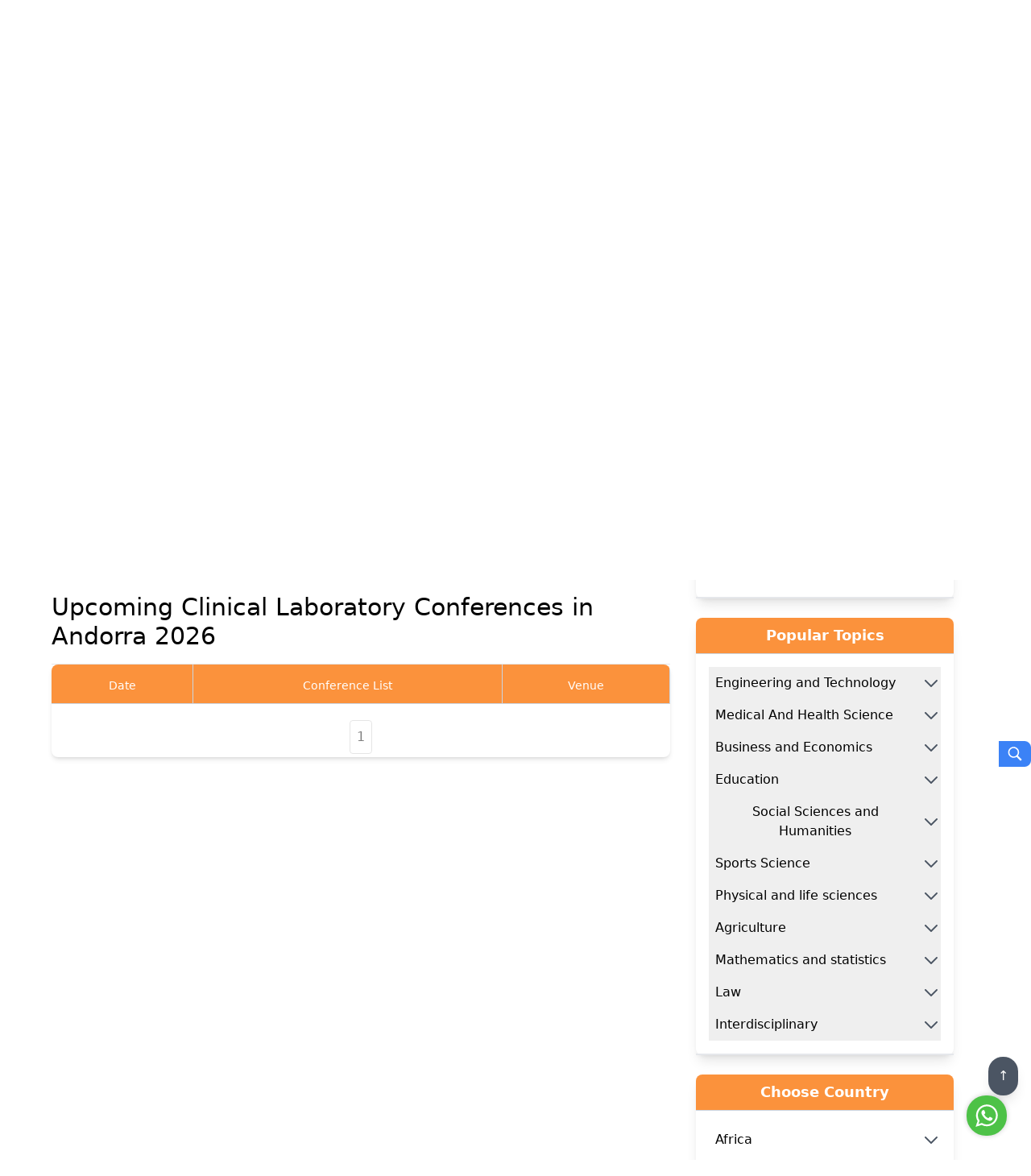

--- FILE ---
content_type: text/html; charset=UTF-8
request_url: https://www.conferencealerts.in/andorra/clinical-laboratory
body_size: 55497
content:
<!DOCTYPE html>
<html lang="en">
<head>
    <script src="https://cdn.tailwindcss.com?1769311246"></script>
    <script type="module" src="https://cdnjs.cloudflare.com/ajax/libs/flowbite/1.6.5/flowbite.min.js?1769311246"></script>
    <link rel="stylesheet" href="https://cdnjs.cloudflare.com/ajax/libs/font-awesome/6.6.0/css/all.min.css" integrity="sha512-Kc323vGBEqzTmouAECnVceyQqyqdsSiqLQISBL29aUW4U/M7pSPA/gEUZQqv1cwx4OnYxTxve5UMg5GT6L4JJg==" crossorigin="anonymous" referrerpolicy="no-referrer" />
    <link rel="stylesheet" href="/assets/style.css?1769311246">
    <script src="https://cdnjs.cloudflare.com/ajax/libs/jquery/3.7.1/jquery.min.js" integrity="sha512-v2CJ7UaYy4JwqLDIrZUI/4hqeoQieOmAZNXBeQyjo21dadnwR+8ZaIJVT8EE2iyI61OV8e6M8PP2/4hpQINQ/g==" crossorigin="anonymous" referrerpolicy="no-referrer"></script>
    <link rel="shortcut icon" href="https://www.conferencealerts.in/assets/favicon.ico" />

<link rel="apple-touch-icon" sizes="57x57" href="https://www.conferencealerts.in/assets/apple-touch-icon.png">

<meta name="msvalidate.01" content="B49DC772CD46ED37C82F9E68BA6B7254" />
<meta name="google-site-verification" content="t8CfTK6MDgNqp41LAFeYqtdIN2WrfpoFHM0869rcvW0" />
<script>
  (function(w, d, s, l, i) {
    w[l] = w[l] || [];
    w[l].push({
      'gtm.start':
        new Date().getTime(),
      event: 'gtm.js'
    });
    var f = d.getElementsByTagName(s)[0],
      j = d.createElement(s),
      dl = l != 'dataLayer' ? '&l=' + l : '';
    j.async = true;
    j.src =
      'https://www.googletagmanager.com/gtm.js?id=' + i + dl;
    f.parentNode.insertBefore(j, f);
  })(window, document, 'script', 'dataLayer', 'GTM-MBL2SK5');
</script>

<script language="javascript" type="text/javascript">
  (function(i, s, o, g, r, a, m) {
    i['GoogleAnalyticsObject'] = r;
    i[r] = i[r] || function() {
      (i[r].q = i[r].q || []).push(arguments)
    }, i[r].l = 1 * new Date();
    a = s.createElement(o),
      m = s.getElementsByTagName(o)[0];
    a.async = 1;
    a.src = g;
    m.parentNode.insertBefore(a, m)
  })(window, document, 'script', '//www.google-analytics.com/analytics.js', 'ga');
  ga('create', 'UA-59153370-1', 'auto');
  ga('send', 'pageview');
</script>

<meta name='dmca-site-verification' content='S0tYTWwvTXJGMU56U2xDR0l6R1gvOWhTeDdTQmw4ckNIL0lwdWFyNHZ0RT01' />

<script async src="https://www.googletagmanager.com/gtag/js?id=AW-11191828621"></script>
<script type="module" src="https://cdnjs.cloudflare.com/ajax/libs/flowbite/1.6.5/flowbite.min.js?1769311246"></script>

<script>
  window.dataLayer = window.dataLayer || [];
  function gtag() {
    dataLayer.push(arguments);
  }
  gtag('js', new Date());
  gtag('config', 'AW-11191828621');
</script>

<script>
  gtag('event', 'conversion', {
    'send_to': 'AW-11191828621/v5dQCPyhzaMYEI2B19gp'
  });
</script>
<link rel="canonical" href="https://www.conferencealerts.in/andorra/clinical-laboratory" />          <meta charset="UTF-8">
          <meta name="viewport" content="width=device-width, initial-scale=1.0">
          <title>Upcoming Clinical Laboratory Conferences in Andorra 2026</title>
          <meta name="msvalidate.01" content="B49DC772CD46ED37C82F9E68BA6B7254" />
          <meta name="google-site-verification" content="t8CfTK6MDgNqp41LAFeYqtdIN2WrfpoFHM0869rcvW0" />
          <meta name="keywords" content="Upcoming Clinical Laboratory Conferences in Andorra 2026, List of Clinical Laboratory Conferences in Andorra 2026, Clinical Laboratory conferences in Andorra, upcoming Clinical Laboratory conference in Andorra, online Clinical Laboratory conferences in Andorra, Clinical Laboratory conferences in Andorra 2026, International Clinical Laboratory Conference in Andorra 2026" />
          <meta name="description" content="Find the list of upcoming Clinical Laboratory conferences in Andorra for 2026. Subscribe today & get free Conference Alerts for Clinical Laboratory Conferences in Andorra" />
          <meta property="og:title" content="Upcoming Clinical Laboratory Conferences in Andorra 2026" />
          <meta property="og:type" content="website" />
          <meta property="og:url" content="https://www.conferencealerts.in/andorra/clinical-laboratory" />
          <meta property="og:image" content="https://www.conferencealerts.in/image/logo.png" />
          <meta property="og:site_name" content="Conference Alerts Andorra" />
          <meta property="og:description" content="Find the list of upcoming Clinical Laboratory conferences in Andorra for 2026. Subscribe today & get free Conference Alerts for Clinical Laboratory Conferences in Andorra" />
          <script type="application/ld+json">
          {
            "@context": "http://schema.org",
            "@type": "CollectionPage",
            "name": "Upcoming Clinical Laboratory Conferences in Andorra 2026",
            "description": "Find the list of upcoming Clinical Laboratory conferences in Andorra for 2026. Subscribe today & get free Conference Alerts for Clinical Laboratory Conferences in Andorra",
            "url": "https://www.conferencealerts.in/andorra/clinical-laboratory",

            "publisher": {
              "@type": "Organization",
              "name": "Conference Alerts",
              "url": "https://www.conferencealerts.in/",
              "logo": "https://www.conferencealerts.in/assets/logo.png"
            }
          }
        </script>
      </head>
<body>
      
    <div>
      <nav class="bg-white border-gray-200">
        <div class="max-w-screen-xl md:flex flex-nowrap md:flex-wrap md:items-center md:justify-between mx-auto p-4">
          <a href="https://www.conferencealerts.in/" class="flex items-center justify-center md:justify-start space-x-3 rtl:space-x-reverse">
            <img src="https://cdn.jsdelivr.net/gh/KailashDeveloper/MYCDN@main/conference%20alert.png" class="h-16 w-40" alt="Conference Alerts" />
            <!-- <img src="https://www.conferencealerts.in/image/logo-mercr.png" class="h-16 w-40" alt="Conference Alerts" /> -->

          </a>
          <div class="grid grid-cols-7 gap-2">
            <a rel="noopener" href="https://www.facebook.com/conferencealertsonline" class="text-white md:bg-orange-400 md:hover:bg-black focus:ring-4 focus:outline-none focus:ring-blue-300 font-medium rounded-lg text-sm px-4 py-2 text-center" target='_blank'>
              <span class="[&>svg]:h-4 [&>svg]:w-4">
                <svg xmlns="http://www.w3.org/2000/svg" fill="currentColor" viewBox="0 0 320 512" class="fill-black md:fill-white hover:fill-orange-400">
                  <path d="M80 299.3V512H196V299.3h86.5l18-97.8H196V166.9c0-51.7 20.3-71.5 72.7-71.5c16.3 0 29.4 .4 37 1.2V7.9C291.4 4 256.4 0 236.2 0C129.3 0 80 50.5 80 159.4v42.1H14v97.8H80z" />
                </svg>
              </span>
            </a>

            <a rel="noopener" href="https://x.com/Conf_Alerts_Ind" class="text-white md:bg-orange-400 md:hover:bg-black focus:ring-4 focus:outline-none focus:ring-blue-300 font-medium rounded-lg text-sm px-4 py-2 text-center">
                <span class="[&>svg]:h-4 [&>svg]:w-4">
                  <svg xmlns="http://www.w3.org/2000/svg" viewBox="0 0 512 512" fill="currentColor" viewBox="0 0 320 512" class="fill-black md:fill-white hover:fill-orange-400"><path d="M389.2 48h70.6L305.6 224.2 487 464H345L233.7 318.6 106.5 464H35.8L200.7 275.5 26.8 48H172.4L272.9 180.9 389.2 48zM364.4 421.8h39.1L151.1 88h-42L364.4 421.8z"/></svg>
                </span>
              </a>

            <a rel="noopener" href="https://www.linkedin.com/company/conference-alerts-in/about/" class="text-white md:bg-orange-400 md:hover:bg-black focus:ring-4 focus:outline-none focus:ring-blue-300 font-medium rounded-lg text-sm px-4 py-2 text-center" target='_blank'>
              <span class="[&>svg]:h-4 [&>svg]:w-4">
                <svg xmlns="http://www.w3.org/2000/svg" fill="currentColor" viewBox="0 0 448 512" class="fill-black md:fill-white hover:fill-orange-400">
                  <path d="M100.3 448H7.4V148.9h92.9zM53.8 108.1C24.1 108.1 0 83.5 0 53.8a53.8 53.8 0 0 1 107.6 0c0 29.7-24.1 54.3-53.8 54.3zM447.9 448h-92.7V302.4c0-34.7-.7-79.2-48.3-79.2-48.3 0-55.7 37.7-55.7 76.7V448h-92.8V148.9h89.1v40.8h1.3c12.4-23.5 42.7-48.3 87.9-48.3 94 0 111.3 61.9 111.3 142.3V448z" />
                </svg>
              </span>
            </a>

            <a rel="noopener" href="https://www.instagram.com/conferencealertsindia/" class="text-white md:bg-orange-400 md:hover:bg-black focus:ring-4 focus:outline-none focus:ring-blue-300 font-medium rounded-lg text-sm px-4 py-2 text-center" target='_blank'>
              <span class="[&>svg]:h-4 [&>svg]:w-4">
                <svg xmlns="http://www.w3.org/2000/svg" fill="currentColor" viewBox="0 0 448 512" class="fill-black md:fill-white hover:fill-orange-400">
                  <path d="M224.1 141c-63.6 0-114.9 51.3-114.9 114.9s51.3 114.9 114.9 114.9S339 319.5 339 255.9 287.7 141 224.1 141zm0 189.6c-41.1 0-74.7-33.5-74.7-74.7s33.5-74.7 74.7-74.7 74.7 33.5 74.7 74.7-33.6 74.7-74.7 74.7zm146.4-194.3c0 14.9-12 26.8-26.8 26.8-14.9 0-26.8-12-26.8-26.8s12-26.8 26.8-26.8 26.8 12 26.8 26.8zm76.1 27.2c-1.7-35.9-9.9-67.7-36.2-93.9-26.2-26.2-58-34.4-93.9-36.2-37-2.1-147.9-2.1-184.9 0-35.8 1.7-67.6 9.9-93.9 36.1s-34.4 58-36.2 93.9c-2.1 37-2.1 147.9 0 184.9 1.7 35.9 9.9 67.7 36.2 93.9s58 34.4 93.9 36.2c37 2.1 147.9 2.1 184.9 0 35.9-1.7 67.7-9.9 93.9-36.2 26.2-26.2 34.4-58 36.2-93.9 2.1-37 2.1-147.8 0-184.8zM398.8 388c-7.8 19.6-22.9 34.7-42.6 42.6-29.5 11.7-99.5 9-132.1 9s-102.7 2.6-132.1-9c-19.6-7.8-34.7-22.9-42.6-42.6-11.7-29.5-9-99.5-9-132.1s-2.6-102.7 9-132.1c7.8-19.6 22.9-34.7 42.6-42.6 29.5-11.7 99.5-9 132.1-9s102.7-2.6 132.1 9c19.6 7.8 34.7 22.9 42.6 42.6 11.7 29.5 9 99.5 9 132.1s2.7 102.7-9 132.1z" />
                </svg>
              </span>
            </a>

            <a rel="noopener" href="https://www.youtube.com/@conferencealertsindia" class="text-white md:bg-orange-400 md:hover:bg-black focus:ring-4 focus:outline-none focus:ring-blue-300 font-medium rounded-lg text-sm px-4 py-2 text-center" target='_blank'>
              <span class="[&>svg]:h-4 [&>svg]:w-4">
                <svg xmlns="http://www.w3.org/2000/svg" fill="currentColor" viewBox="0 0 576 512" class="fill-black md:fill-white hover:fill-orange-400">
                  <path d="M549.7 124.1c-6.3-23.7-24.8-42.3-48.3-48.6C458.8 64 288 64 288 64S117.2 64 74.6 75.5c-23.5 6.3-42 24.9-48.3 48.6-11.4 42.9-11.4 132.3-11.4 132.3s0 89.4 11.4 132.3c6.3 23.7 24.8 41.5 48.3 47.8C117.2 448 288 448 288 448s170.8 0 213.4-11.5c23.5-6.3 42-24.2 48.3-47.8 11.4-42.9 11.4-132.3 11.4-132.3s0-89.4-11.4-132.3zm-317.5 213.5V175.2l142.7 81.2-142.7 81.2z" />
                </svg>
              </span>
            </a>

            <a rel="noopener" href="https://t.me/conferencealertsin" class="text-white md:bg-orange-400 md:hover:bg-black focus:ring-4 focus:outline-none focus:ring-blue-300 font-medium rounded-lg text-sm px-4 py-2 text-center" target='_blank'>
              <span class="[&>svg]:h-4 [&>svg]:w-4">
                <svg xmlns="http://www.w3.org/2000/svg" fill="currentColor" viewBox="0 0 496 512" class="fill-black md:fill-white hover:fill-orange-400">
                  <path d="M248 8C111 8 0 119 0 256S111 504 248 504 496 393 496 256 385 8 248 8zM363 176.7c-3.7 39.2-19.9 134.4-28.1 178.3-3.5 18.6-10.3 24.8-16.9 25.4-14.4 1.3-25.3-9.5-39.3-18.7-21.8-14.3-34.2-23.2-55.3-37.2-24.5-16.1-8.6-25 5.3-39.5 3.7-3.8 67.1-61.5 68.3-66.7 .2-.7 .3-3.1-1.2-4.4s-3.6-.8-5.1-.5q-3.3 .7-104.6 69.1-14.8 10.2-26.9 9.9c-8.9-.2-25.9-5-38.6-9.1-15.5-5-27.9-7.7-26.8-16.3q.8-6.7 18.5-13.7 108.4-47.2 144.6-62.3c68.9-28.6 83.2-33.6 92.5-33.8 2.1 0 6.6 .5 9.6 2.9a10.5 10.5 0 0 1 3.5 6.7A43.8 43.8 0 0 1 363 176.7z" />
                </svg>
              </span>
            </a>


            <button data-collapse-toggle="navbar-cta" type="button" class="inline-flex items-center p-2 w-10 h-10 justify-center text-sm text-gray-500 rounded-lg md:hidden hover:bg-gray-100 focus:outline-none focus:ring-2 focus:ring-gray-200 dark:text-gray-400 dark:hover:bg-gray-700 dark:focus:ring-gray-600" aria-controls="navbar-cta" aria-expanded="false">
              <span class="sr-only">Open main menu</span>
              <svg class="w-5 h-5" aria-hidden="true" xmlns="http://www.w3.org/2000/svg" fill="none" viewBox="0 0 17 14">
                <path stroke="currentColor" stroke-linecap="round" stroke-linejoin="round" stroke-width="2" d="M1 1h15M1 7h15M1 13h15" />
              </svg>
            </button>
          </div>
        </div>
      </nav>
    </div>
    <div>
    <nav class="bg-white border-gray-200 dark:bg-gray-900">
      <div class="max-w-screen flex flex-wrap items-center justify-center mx-auto p-4 bg-black">
          <div class="items-center justify-between hidden w-full md:flex md:w-auto md:order-1" id="navbar-cta">
              <ul class="flex flex-col font-medium p-4 md:p-0 mt-4 border border-gray-100 md:space-x-8 rtl:space-x-reverse md:flex-row md:mt-0 md:border-0 text-white">
                  <li>
                      <a href="https://www.conferencealerts.in/" id="home"
                          class="block py-2 px-3 md:p-0 text-white hover:text-orange-400 bg-transparent rounded md:bg-transparent">Home</a>
                  </li>
                  <li>
                      <a href="https://www.conferencealerts.in/about" id="about"
                          class="block py-2 px-3 md:p-0 text-white hover:text-orange-400 rounded md:hover:bg-transparent">About</a>
                  </li>
                  <li>
                      <a href="https://www.conferencealerts.in/login" id="addEvent"
                          class="block py-2 px-3 md:p-0 text-white hover:text-orange-400 rounded md:hover:bg-transparent">Add Event</a>
                  </li>
                  <li>
                      <a href="https://www.conferencealerts.in/subscribe_login" id="subscribe"
                          class="block py-2 px-3 md:p-0 text-white hover:text-orange-400 rounded md:hover:bg-transparent">Subscribe</a>
                  </li>
                  <li>
                      <a href="https://www.conferencealerts.in/contact" id="contact"
                          class="block py-2 px-3 md:p-0 text-white hover:text-orange-400 rounded md:hover:bg-transparent">Contact</a>
                  </li>
                  <li>
                      <a href="https://www.conferencealerts.in/blog" id="blog"
                          class="block py-2 px-3 md:p-0 text-white hover:text-orange-400 rounded md:hover:bg-transparent">Blog</a>
                  </li>

                                        <li>
                          <a href="https://www.conferencealerts.in/login" id="login"
                              class="block py-2 px-3 md:p-0 text-white hover:text-orange-400 rounded md:hover:bg-transparent">Login</a>
                      </li>
                                </ul>
          </div>
      </div>
  </nav>
    </div>

      <div class="bg-center bg-cover bg-gray-700 bg-blend-multiply md:py-12 md:flex" style="background-image: url('https://cdn.jsdelivr.net/gh/KailashDeveloper/MYCDN@main/conferencealerts_banner_new%20(1).webp');">
      <div class="container mx-auto px-4">
        <div class="flex flex-col justify-center items-center">
        <div class="flex flex-col md:flex-row items-center text-white text-3xl md:text-4xl lg:text-5xl font-bold mb-6">
    <span>Find Your Conferences</span>
    <div class="flex flex-col items-center mt-4 md:mt-0 md:ml-20">
        <span id="followCount" class="text-sm mb-1 w-24 text-center">Followers: 63+</span>
        <div class="flex">
            <button id="followButton" class="bg-gradient-to-r from-blue-500 to-blue-700 hover:from-blue-700 hover:to-blue-900 text-white font-bold py-1 px-2 text-sm rounded w-24 mr-2" onclick="followPage('', 'andorra', 'andorra/clinical laboratory')">Follow</button>
            <button class="bg-gradient-to-r from-green-500 to-green-700 hover:from-green-700 hover:to-green-900 text-white font-bold py-1 px-2 text-sm rounded flex items-center justify-center" onclick="openModal()">
                <i class="fas fa-share"></i>
            </button>
        </div>
    </div>
</div>
          <form id="searchForm" class="flex flex-col md:flex-row w-full max-w-md md:max-w-4xl md:block hidden" enctype="multipart/form-data">
            <select id="countries" name="country" class="form-select mb-4 md:mr-4 md:mb-0 flex-1 rounded-t-lg p-2 md:w-48">
              <option selected disabled>Choose a Country</option>
              <option value="1">Afghanistan</option><option value="2">Albania</option><option value="3">Algeria</option><option value="4">American Samoa</option><option value="5">Andorra</option><option value="6">Angola</option><option value="7">Anguilla</option><option value="8">Antarctica</option><option value="9">Antigua and Barbuda</option><option value="10">Argentina</option><option value="238">Aringland Islands</option><option value="11">Armenia</option><option value="12">Aruba</option><option value="13">Australia</option><option value="14">Austria</option><option value="15">Azerbaijan</option><option value="16">Bahamas</option><option value="17">Bahrain</option><option value="18">Bangladesh</option><option value="19">Barbados</option><option value="20">Belarus</option><option value="21">Belgium</option><option value="22">Belize</option><option value="23">Benin</option><option value="24">Bermuda</option><option value="25">Bhutan</option><option value="26">Bolivia</option><option value="27">Bosnia and Herzegovina</option><option value="28">Botswana</option><option value="29">Bouvet Island</option><option value="30">Brazil</option><option value="31">British Indian Ocean territory</option><option value="32">Brunei Darussalam</option><option value="33">Bulgaria</option><option value="34">Burkina Faso</option><option value="35">Burundi</option><option value="36">Cambodia</option><option value="37">Cameroon</option><option value="38">Canada</option><option value="39">Cape Verde</option><option value="40">Cayman Islands</option><option value="41">Central African Republic</option><option value="42">Chad</option><option value="43">Chile</option><option value="44">China</option><option value="45">Christmas Island</option><option value="46">Cocos (Keeling) Islands</option><option value="47">Colombia</option><option value="48">Comoros</option><option value="49">Cook Islands</option><option value="50">Costa Rica</option><option value="51">Croatia</option><option value="239">Cte dIvoire (Ivory Coast)</option><option value="52">Cuba</option><option value="53">Cyprus</option><option value="54">Czech Republic</option><option value="55">Democratic Republic of Congo</option><option value="56">Denmark</option><option value="57">Djibouti</option><option value="58">Dominica</option><option value="59">Dominican Republic</option><option value="60">East Timor</option><option value="61">Ecuador</option><option value="62">Egypt</option><option value="63">El Salvador</option><option value="64">Equatorial Guinea</option><option value="65">Eritrea</option><option value="66">Estonia</option><option value="67">Ethiopia</option><option value="68">Falkland Islands</option><option value="69">Faroe Islands</option><option value="70">Fiji</option><option value="71">Finland</option><option value="72">France</option><option value="73">French Guiana</option><option value="74">French Polynesia</option><option value="75">French Southern Territories</option><option value="76">Gabon</option><option value="77">Gambia</option><option value="78">Georgia</option><option value="79">Germany</option><option value="80">Ghana</option><option value="81">Gibraltar</option><option value="82">Greece</option><option value="83">Greenland</option><option value="84">Grenada</option><option value="85">Guadeloupe</option><option value="86">Guam</option><option value="87">Guatemala</option><option value="88">Guinea</option><option value="89">Guinea-Bissau</option><option value="90">Guyana</option><option value="91">Haiti</option><option value="92">Heard and McDonald Islands</option><option value="93">Honduras</option><option value="243">Hong Kong</option><option value="94">Hungary</option><option value="95">Iceland</option><option value="96">India</option><option value="97">Indonesia</option><option value="98">Iran</option><option value="99">Iraq</option><option value="100">Ireland</option><option value="101">Israel</option><option value="102">Italy</option><option value="103">Jamaica</option><option value="104">Japan</option><option value="105">Jordan</option><option value="106">Kazakhstan</option><option value="107">Kenya</option><option value="108">Kiribati</option><option value="111">Kuwait</option><option value="112">Kyrgyzstan</option><option value="240">Lao Peoples Democratic Republic</option><option value="113">Latvia</option><option value="114">Lebanon</option><option value="115">Lesotho</option><option value="116">Liberia</option><option value="117">Libyan Arab Jamahiriya</option><option value="118">Liechtenstein</option><option value="119">Lithuania</option><option value="120">Luxembourg</option><option value="121">Macau</option><option value="122">Macedonia</option><option value="123">Madagascar</option><option value="124">Malawi</option><option value="125">Malaysia</option><option value="126">Maldives</option><option value="127">Mali</option><option value="128">Malta</option><option value="129">Marshall Islands</option><option value="130">Martinique</option><option value="131">Mauritania</option><option value="132">Mauritius</option><option value="133">Mayotte</option><option value="134">Mexico</option><option value="135">Micronesia</option><option value="136">Moldova</option><option value="137">Monaco</option><option value="138">Mongolia</option><option value="139">Montserrat</option><option value="140">Morocco</option><option value="141">Mozambique</option><option value="142">Myanmar</option><option value="143">Namibia</option><option value="144">Nauru</option><option value="145">Nepal</option><option value="146">Netherlands</option><option value="147">New Caledonia</option><option value="148">New Zealand</option><option value="149">Nicaragua</option><option value="150">Niger</option><option value="151">Nigeria</option><option value="152">Niue</option><option value="153">Norfolk Island</option><option value="109">North Korea</option><option value="154">Northern Mariana Islands</option><option value="155">Norway</option><option value="156">Oman</option><option value="157">Other</option><option value="158">Pakistan</option><option value="159">Palau</option><option value="160">Palestinian Territories</option><option value="161">Panama</option><option value="162">Papua New Guinea</option><option value="163">Paraguay</option><option value="164">Peru</option><option value="165">Philippines</option><option value="166">Pitcairn</option><option value="167">Poland</option><option value="168">Portugal</option><option value="169">Puerto Rico</option><option value="170">Qatar</option><option value="172">R&eacute;union</option><option value="171">Republic of Congo</option><option value="173">Romania</option><option value="174">Russia</option><option value="175">Rwanda</option><option value="176">Saint Helena</option><option value="177">Saint Kitts and Nevis</option><option value="178">Saint Lucia</option><option value="179">Saint Pierre and Miquelon</option><option value="180">Saint Vincent and the Grenadines</option><option value="181">Samoa</option><option value="182">San Marino</option><option value="183">Sao Tome and Principe</option><option value="184">Saudi Arabia</option><option value="245">Scotland</option><option value="185">Senegal</option><option value="186">Serbia</option><option value="187">Seychelles</option><option value="188">Sierra Leone</option><option value="189">Singapore</option><option value="190">Slovakia</option><option value="191">Slovenia</option><option value="192">Solomon Islands</option><option value="193">Somalia</option><option value="194">South Africa</option><option value="195">South Georgia and the South Sandwich Islands</option><option value="110">South Korea</option><option value="196">Spain</option><option value="197">Sri Lanka</option><option value="198">Sudan</option><option value="199">Suriname</option><option value="200">Svalbard and Jan Mayen Islands</option><option value="201">Swaziland</option><option value="202">Sweden</option><option value="203">Switzerland</option><option value="204">Syria</option><option value="205">Taiwan</option><option value="206">Tajikistan</option><option value="207">Tanzania</option><option value="208">Thailand</option><option value="209">Togo</option><option value="210">Tokelau</option><option value="211">Tonga</option><option value="212">Trinidad and Tobago</option><option value="213">Tunisia</option><option value="242">Turkey</option><option value="215">Turkmenistan</option><option value="216">Turks and Caicos Islands</option><option value="217">Tuvalu</option><option value="218">Uganda</option><option value="222">UK</option><option value="219">Ukraine</option><option value="241">United Arab Emirates</option><option value="224">Uruguay</option><option value="223">USA</option><option value="225">Uzbekistan</option><option value="226">Vanuatu</option><option value="227">Vatican City</option><option value="228">Venezuela</option><option value="229">Vietnam</option><option value="230">Virgin Islands (British)</option><option value="231">Virgin Islands (US)</option><option value="232">Wallis and Futuna Islands</option><option value="233">Web</option><option value="234">Western Sahara</option><option value="235">Yemen</option><option value="236">Zambia</option><option value="237">Zimbabwe</option>            </select>
            <select id="toptopic" name="top_topic" class="form-select mb-4 md:mr-4 md:mb-0 flex-1 rounded-t-lg p-2 md:w-48">
              <option selected disabled>Choose a Category</option>
              <option value="4">Engineering and Technology</option><option value="14">Medical And Health Science</option><option value="1">Business and Economics</option><option value="7">Education</option><option value="6">Social Sciences and Humanities</option><option value="12">Sports Science</option><option value="5">Physical and life sciences</option><option value="11">Agriculture</option><option value="3">Mathematics and statistics</option><option value="10">Law</option><option value="8">Interdisciplinary</option>            </select>
            <select id="subtopic" name="topic" class="form-select mb-4 md:mr-4 md:mb-0 flex-1 rounded-t-lg p-2 md:w-48">
              <option selected>Choose a Topic</option>
            </select>
            <button id="search" type="submit" class="mt-2 md:mt-0 inline-block px-6 py-3 text-base font-medium text-white rounded-lg bg-orange-400 hover:bg-white hover:text-black focus:ring-4 focus:ring-orange-400">
              Search
            </button>
          </form>
        </div>
      </div>
    </div>

     <!-- Modal -->
     <div id="shareModal" class="fixed inset-0 bg-gray-800 bg-opacity-75 flex items-center justify-center hidden z-50">
        <div class="bg-white rounded-lg p-6 w-80">
            <div class="text-xl font-bold mb-4">Share this page</div>
            <div class="flex justify-around mb-4">
                <a href="https://api.whatsapp.com/send?text=Check+this+out%3A+http%3A%2F%2Fwww.conferencealerts.in%2Fandorra%2Fclinical-laboratory" target="_blank" class="text-green-500 text-2xl"><i class="fab fa-whatsapp"></i></a>
                <a href="https://www.linkedin.com/shareArticle?mini=true&url=http%3A%2F%2Fwww.conferencealerts.in%2Fandorra%2Fclinical-laboratory" target="_blank" class="text-blue-700 text-2xl"><i class="fab fa-linkedin"></i></a>
                <a href="mailto:?subject=Check this out&body=http%3A%2F%2Fwww.conferencealerts.in%2Fandorra%2Fclinical-laboratory" class="text-red-500 text-2xl"><i class="fas fa-envelope"></i></a>
                <a href="https://twitter.com/intent/tweet?url=http%3A%2F%2Fwww.conferencealerts.in%2Fandorra%2Fclinical-laboratory" target="_blank" class="text-blue-400 text-2xl"><i class="fab fa-twitter"></i></a>
                <button onclick="copyUrl()" class="text-gray-700 text-2xl"><i class="fas fa-copy"></i></button>
            </div>
            <button onclick="closeModal()" class="bg-blue-500 hover:bg-blue-700 text-white font-bold py-2 px-4 rounded">Close</button>
        </div>
    </div>

    <!-- Follow Notification Modal -->
    <div id="followNotificationModal" class="hidden fixed inset-0 bg-gray-600 bg-opacity-50 overflow-y-auto h-full w-full z-50">
        <div class="relative top-1/3 mx-auto p-5 border w-96 shadow-lg rounded-md bg-white">
            <div class="mt-3 text-center">
                <div id="followNotificationIcon" class="mx-auto flex items-center justify-center h-12 w-12 rounded-full mb-4">
                    <svg id="followSuccessIcon" class="h-6 w-6 text-green-600 hidden" fill="none" stroke="currentColor" viewBox="0 0 24 24">
                        <path stroke-linecap="round" stroke-linejoin="round" stroke-width="2" d="M5 13l4 4L19 7"></path>
                    </svg>
                    <svg id="followErrorIcon" class="h-6 w-6 text-red-600 hidden" fill="none" stroke="currentColor" viewBox="0 0 24 24">
                        <path stroke-linecap="round" stroke-linejoin="round" stroke-width="2" d="M6 18L18 6M6 6l12 12"></path>
                    </svg>
                </div>
                <h3 id="followNotificationTitle" class="text-lg leading-6 font-medium text-gray-900 mb-2"></h3>
                <p id="followNotificationMessage" class="text-sm text-gray-500"></p>
                <div class="mt-4">
                    <button id="followNotificationClose" class="px-4 py-2 bg-gray-300 text-gray-700 text-base font-medium rounded-md shadow-sm hover:bg-gray-400">Close</button>
                </div>
            </div>
        </div>
    </div>

      

          <script src="https://cdnjs.cloudflare.com/ajax/libs/jquery/3.7.1/jquery.min.js" integrity="sha512-v2CJ7UaYy4JwqLDIrZUI/4hqeoQieOmAZNXBeQyjo21dadnwR+8ZaIJVT8EE2iyI61OV8e6M8PP2/4hpQINQ/g==" crossorigin="anonymous" referrerpolicy="no-referrer"></script>
          <script>
      $(document).ready(function() {
        $('#toptopic').on('change', function() {
          var select_value = $(this).val();
          var url = 'https://www.conferencealerts.in/views/fetch_search.php'; // Update this URL to your server endpoint

          $.ajax({
            url: url,
            data: {
              'topic_category_id': select_value
            },
            dataType: 'json',
          }).done(function(response) {
            // var topics = JSON.parse(response);
            var topics = response.topic;
            console.log(topics);
            $('#subtopic').empty();
            $('#subtopic').append('<option selected disabled>Choose a Topic</option>'); // Add a default option

            $.each(topics, function(index, topic) {
              $('#subtopic').append('<option value="' + topic.topic_id + '">' + topic.topic + '</option>');
            });
          }).fail(function(error) {
            alert('Error: ' + error.responseText);
          });
        });

        $('#searchForm').on('submit', function(e) {
          e.preventDefault(); // Prevent the default form submission

          var formData = $(this).serialize(); // Serialize the form data

          var url = 'https://www.conferencealerts.in/views/fetch_page_search.php'; // URL to fetch results

          $.ajax({
            url: url,
            method: 'POST',
            data: formData,
            dataType: 'json',
          }).done(function(response) {
            if (response.success) {
              // var events = JSON.parse(response);
              // var events = response.events;
              // Redirect to advance_page.php with results
              // localStorage.setItem('searchResults', JSON.stringify(events));
              window.location.href = 'https://www.conferencealerts.in/'+response.url;
            } else {
              alert('No results found');
            }
          }).fail(function(error) {
            alert('Error: ' + error.responseText);
          });
        });

      });

      function openModal() {
            document.getElementById('shareModal').classList.remove('hidden');
        }

        function closeModal() {
            document.getElementById('shareModal').classList.add('hidden');
        }

        function copyUrl() {
            const url = 'http://www.conferencealerts.in/andorra/clinical-laboratory';
            navigator.clipboard.writeText(url).then(() => {
                alert('URL copied to clipboard');
            });
        }

        function showFollowNotification(title, message, type = 'success') {
            const modal = $('#followNotificationModal');
            const iconContainer = $('#followNotificationIcon');

            // Hide all icons first
            $('#followSuccessIcon, #followErrorIcon').addClass('hidden');

            // Show appropriate icon and set background color
            if (type === 'success') {
                $('#followSuccessIcon').removeClass('hidden');
                iconContainer.removeClass('bg-red-100').addClass('bg-green-100');
            } else if (type === 'error') {
                $('#followErrorIcon').removeClass('hidden');
                iconContainer.removeClass('bg-green-100').addClass('bg-red-100');
            }

            $('#followNotificationTitle').text(title);
            $('#followNotificationMessage').text(message);

            $('#followNotificationClose').off('click').on('click', function() {
                modal.addClass('hidden');
            });

            modal.removeClass('hidden');

            // Auto close after 3 seconds for success messages
            if (type === 'success') {
                setTimeout(() => {
                    modal.addClass('hidden');
                }, 3000);
            }
        }

        function followPage(pageType, pageName, combinationUrl) {
            combinationUrl = combinationUrl || ''; // Default to empty if not provided

            $.ajax({
                url: 'https://www.conferencealerts.in/views/follow.php',
                type: 'POST',
                contentType: 'application/json',
                data: JSON.stringify({
                    page_type: pageType,
                    page_name: pageName,
                    combination_url: combinationUrl
                }),
                success: function(response) {
                    response = JSON.parse(response);
                    console.log(response);

                    if (response.success) {
                        $('#followCount').text("Followers: " + response.totalpage+"+");
                        $('#followButton').text('Following');
                        showFollowNotification('Success', 'You are now following this page!', 'success');
                    } else {
                        const redirectParams = '&page_type=' + pageType + '&page_name=' + pageName;
                        const combinationParam = combinationUrl ? '&combination_url=' + encodeURIComponent(combinationUrl) : '';
                        window.location.href = 'https://www.conferencealerts.in/subscribe_login?returnUrl=' + encodeURIComponent(window.location.href) + redirectParams + combinationParam;
                    }
                },
                error: function() {
                    showFollowNotification('Error', 'An error occurred while following this page.', 'error');
                }
            });
        }

        function redirectToLogin(returnUrl) {
            window.location.href = 'https://www.conferencealerts.in/subscribe_login?returnUrl=' + encodeURIComponent(returnUrl);
        }

        // $(document).ready(function() {
        //     const urlParams = new URLSearchParams(window.location.search);
        //     const pageType = urlParams.get('page_type');
        //     const pageName = urlParams.get('page_name');

        //     if (pageType && pageName) {
        //         followPage(pageType, pageName);
        //     }
        // });
    </script><div class="container mx-auto px-6 md:px-16 py-4">
        <div class="grid md:grid-cols-3 grid-cols-1">

            <div class="md:col-span-2">
                    <h1 class="text-orange-400 font-bold text-3xl">Clinical Laboratory Conferences in Andorra        </h1>
        <br>
        <p class="text-justify text-gray-700"><strong>Conference Alerts</strong> is a reputed and globally recognised platform to find upcoming
            Clinical Laboratory conferences in Andorra for 2026. With us find the verified list of
            International conferences on Clinical Laboratory. Explore detailed conference information, including dates,
            locations, and submission deadlines, and take the next step in advancing your career by joining the most relevant
            events in your field. Subscribe today & get free Conference Alerts for Clinical Laboratory Conferences in Andorra.</p>
        <br>

        <!-- Month Carousel Container -->
        <div class="relative px-4 py-2 bg-gradient-to-r from-gray-50 to-gray-100 rounded-xl shadow-inner">
            <!-- Previous Button -->
            <button id="prev-month-btn" class="absolute left-0 top-1/2 -translate-y-1/2 bg-white hover:bg-orange-400 text-orange-500 hover:text-white z-10 p-2 rounded-full shadow-lg transition-all duration-300 -ml-3">
                <svg xmlns="http://www.w3.org/2000/svg" class="h-6 w-6" fill="none" viewBox="0 0 24 24" stroke="currentColor">
                    <path stroke-linecap="round" stroke-linejoin="round" stroke-width="2" d="M15 19l-7-7 7-7" />
                </svg>
            </button>

            <!-- Carousel -->
            <div class="overflow-hidden mx-8">
                <div id="month-carousel" class="flex space-x-3 transition-transform duration-500 ease-in-out">
                    <a href='https://www.conferencealerts.in/andorra/clinical-laboratory/february' class='flex-shrink-0 w-28 sm:w-32 md:w-36 transform transition-all duration-300 hover:-translate-y-1'>
                            <div class='bg-gradient-to-r from-orange-400 to-orange-500 hover:from-orange-500 hover:to-orange-600 rounded-lg shadow-md p-3 text-center transition-all duration-300'>
                                <div class='text-white font-semibold'>Feb</div>
                                <div class='text-white/90 text-sm'>2026</div>
                            </div>
                        </a><a href='https://www.conferencealerts.in/andorra/clinical-laboratory/march' class='flex-shrink-0 w-28 sm:w-32 md:w-36 transform transition-all duration-300 hover:-translate-y-1'>
                            <div class='bg-gradient-to-r from-orange-400 to-orange-500 hover:from-orange-500 hover:to-orange-600 rounded-lg shadow-md p-3 text-center transition-all duration-300'>
                                <div class='text-white font-semibold'>Mar</div>
                                <div class='text-white/90 text-sm'>2026</div>
                            </div>
                        </a><a href='https://www.conferencealerts.in/andorra/clinical-laboratory/april' class='flex-shrink-0 w-28 sm:w-32 md:w-36 transform transition-all duration-300 hover:-translate-y-1'>
                            <div class='bg-gradient-to-r from-orange-400 to-orange-500 hover:from-orange-500 hover:to-orange-600 rounded-lg shadow-md p-3 text-center transition-all duration-300'>
                                <div class='text-white font-semibold'>Apr</div>
                                <div class='text-white/90 text-sm'>2026</div>
                            </div>
                        </a><a href='https://www.conferencealerts.in/andorra/clinical-laboratory/may' class='flex-shrink-0 w-28 sm:w-32 md:w-36 transform transition-all duration-300 hover:-translate-y-1'>
                            <div class='bg-gradient-to-r from-orange-400 to-orange-500 hover:from-orange-500 hover:to-orange-600 rounded-lg shadow-md p-3 text-center transition-all duration-300'>
                                <div class='text-white font-semibold'>May</div>
                                <div class='text-white/90 text-sm'>2026</div>
                            </div>
                        </a><a href='https://www.conferencealerts.in/andorra/clinical-laboratory/june' class='flex-shrink-0 w-28 sm:w-32 md:w-36 transform transition-all duration-300 hover:-translate-y-1'>
                            <div class='bg-gradient-to-r from-orange-400 to-orange-500 hover:from-orange-500 hover:to-orange-600 rounded-lg shadow-md p-3 text-center transition-all duration-300'>
                                <div class='text-white font-semibold'>Jun</div>
                                <div class='text-white/90 text-sm'>2026</div>
                            </div>
                        </a><a href='https://www.conferencealerts.in/andorra/clinical-laboratory/july' class='flex-shrink-0 w-28 sm:w-32 md:w-36 transform transition-all duration-300 hover:-translate-y-1'>
                            <div class='bg-gradient-to-r from-orange-400 to-orange-500 hover:from-orange-500 hover:to-orange-600 rounded-lg shadow-md p-3 text-center transition-all duration-300'>
                                <div class='text-white font-semibold'>Jul</div>
                                <div class='text-white/90 text-sm'>2026</div>
                            </div>
                        </a><a href='https://www.conferencealerts.in/andorra/clinical-laboratory/august' class='flex-shrink-0 w-28 sm:w-32 md:w-36 transform transition-all duration-300 hover:-translate-y-1'>
                            <div class='bg-gradient-to-r from-orange-400 to-orange-500 hover:from-orange-500 hover:to-orange-600 rounded-lg shadow-md p-3 text-center transition-all duration-300'>
                                <div class='text-white font-semibold'>Aug</div>
                                <div class='text-white/90 text-sm'>2026</div>
                            </div>
                        </a><a href='https://www.conferencealerts.in/andorra/clinical-laboratory/september' class='flex-shrink-0 w-28 sm:w-32 md:w-36 transform transition-all duration-300 hover:-translate-y-1'>
                            <div class='bg-gradient-to-r from-orange-400 to-orange-500 hover:from-orange-500 hover:to-orange-600 rounded-lg shadow-md p-3 text-center transition-all duration-300'>
                                <div class='text-white font-semibold'>Sep</div>
                                <div class='text-white/90 text-sm'>2026</div>
                            </div>
                        </a><a href='https://www.conferencealerts.in/andorra/clinical-laboratory/october' class='flex-shrink-0 w-28 sm:w-32 md:w-36 transform transition-all duration-300 hover:-translate-y-1'>
                            <div class='bg-gradient-to-r from-orange-400 to-orange-500 hover:from-orange-500 hover:to-orange-600 rounded-lg shadow-md p-3 text-center transition-all duration-300'>
                                <div class='text-white font-semibold'>Oct</div>
                                <div class='text-white/90 text-sm'>2026</div>
                            </div>
                        </a><a href='https://www.conferencealerts.in/andorra/clinical-laboratory/november' class='flex-shrink-0 w-28 sm:w-32 md:w-36 transform transition-all duration-300 hover:-translate-y-1'>
                            <div class='bg-gradient-to-r from-orange-400 to-orange-500 hover:from-orange-500 hover:to-orange-600 rounded-lg shadow-md p-3 text-center transition-all duration-300'>
                                <div class='text-white font-semibold'>Nov</div>
                                <div class='text-white/90 text-sm'>2026</div>
                            </div>
                        </a><a href='https://www.conferencealerts.in/andorra/clinical-laboratory/december' class='flex-shrink-0 w-28 sm:w-32 md:w-36 transform transition-all duration-300 hover:-translate-y-1'>
                            <div class='bg-gradient-to-r from-orange-400 to-orange-500 hover:from-orange-500 hover:to-orange-600 rounded-lg shadow-md p-3 text-center transition-all duration-300'>
                                <div class='text-white font-semibold'>Dec</div>
                                <div class='text-white/90 text-sm'>2026</div>
                            </div>
                        </a>                    <a href='https://www.conferencealerts.in/andorra/clinical-laboratory' class='flex-shrink-0 w-28 sm:w-32 md:w-36 transform transition-all duration-300 hover:-translate-y-1'>
                        <div class='bg-gradient-to-r from-gray-800 to-black hover:from-black hover:to-gray-800 rounded-lg shadow-md p-3 text-center transition-all duration-300'>
                            <div class='text-white font-semibold'>All</div>
                            <div class='text-white/90 text-sm'>Events</div>
                        </div>
                    </a>
                </div>
            </div>

            <!-- Next Button -->
            <button id="next-month-btn" class="absolute right-0 top-1/2 -translate-y-1/2 bg-white hover:bg-orange-400 text-orange-500 hover:text-white z-10 p-2 rounded-full shadow-lg transition-all duration-300 -mr-3">
                <svg xmlns="http://www.w3.org/2000/svg" class="h-6 w-6" fill="none" viewBox="0 0 24 24" stroke="currentColor">
                    <path stroke-linecap="round" stroke-linejoin="round" stroke-width="2" d="M9 5l7 7-7 7" />
                </svg>
            </button>

            <!-- Dots Indicator (Mobile) -->
            <div class="flex justify-center mt-3 space-x-1 md:hidden" id="carousel-dots">
                <!-- Dots will be added via JavaScript -->
            </div>
        </div>
        
            <h2 id="country-heading-h2" class="text-3xl py-4 font-medium">Upcoming Clinical Laboratory Conferences in Andorra 2026</h2>

        <hr>

<script>
    document.addEventListener('DOMContentLoaded', function() {
        const carousel = document.getElementById('month-carousel');
        const prevBtn = document.getElementById('prev-month-btn');
        const nextBtn = document.getElementById('next-month-btn');
        const dotsContainer = document.getElementById('carousel-dots');

        const itemWidth = carousel.firstElementChild?.getBoundingClientRect().width + 12; // width + margin
        const visibleItems = Math.floor(carousel.parentElement.clientWidth / itemWidth);
        const totalItems = carousel.children.length;
        let currentIndex = 0;

        // Create dots for mobile view
        function createDots() {
            dotsContainer.innerHTML = '';
            const totalDots = Math.ceil(totalItems / visibleItems);

            for (let i = 0; i < totalDots; i++) {
                const dot = document.createElement('button');
                dot.classList.add('h-2', 'w-2', 'rounded-full', 'bg-orange-200', 'transition-all', 'duration-300');
                if (i === 0) dot.classList.add('bg-orange-500', 'w-4');

                dot.addEventListener('click', () => {
                    currentIndex = i * visibleItems;
                    updateCarousel();
                });

                dotsContainer.appendChild(dot);
            }
        }

        // Update carousel position
        function updateCarousel() {
            // Ensure we don't scroll past the end
            if (currentIndex > totalItems - visibleItems) {
                currentIndex = totalItems - visibleItems;
            }

            // Ensure we don't scroll before the start
            if (currentIndex < 0) {
                currentIndex = 0;
            }

            // Update carousel position
            carousel.style.transform = `translateX(-${currentIndex * itemWidth}px)`;

            // Update dots
            const activeDotIndex = Math.floor(currentIndex / visibleItems);
            const dots = dotsContainer.children;
            for (let i = 0; i < dots.length; i++) {
                if (i === activeDotIndex) {
                    dots[i].classList.add('bg-orange-500', 'w-4');
                    dots[i].classList.remove('bg-orange-200');
                } else {
                    dots[i].classList.remove('bg-orange-500', 'w-4');
                    dots[i].classList.add('bg-orange-200');
                }
            }

            // Enable/disable buttons
            prevBtn.classList.toggle('opacity-50', currentIndex <= 0);
            nextBtn.classList.toggle('opacity-50', currentIndex >= totalItems - visibleItems);
        }

        // Event listeners
        prevBtn.addEventListener('click', () => {
            currentIndex -= visibleItems;
            updateCarousel();
        });

        nextBtn.addEventListener('click', () => {
            currentIndex += visibleItems;
            updateCarousel();
        });

        // Handle touch events for mobile swipe
        let touchStartX = 0;
        let touchEndX = 0;

        carousel.addEventListener('touchstart', (e) => {
            touchStartX = e.touches[0].clientX;
        });

        carousel.addEventListener('touchend', (e) => {
            touchEndX = e.changedTouches[0].clientX;
            handleSwipe();
        });

        function handleSwipe() {
            const swipeThreshold = 50; // minimum distance for swipe
            if (touchStartX - touchEndX > swipeThreshold) {
                // Swipe left, go next
                currentIndex += visibleItems;
                updateCarousel();
            } else if (touchEndX - touchStartX > swipeThreshold) {
                // Swipe right, go previous
                currentIndex -= visibleItems;
                updateCarousel();
            }
        }

        // Resize handling
        window.addEventListener('resize', () => {
            // Recalculate visible items
            const newVisibleItems = Math.floor(carousel.parentElement.clientWidth / itemWidth);
            if (newVisibleItems !== visibleItems) {
                // Update and redraw if needed
                createDots();
                updateCarousel();
            }
        });

        // Initialize
        createDots();
        updateCarousel();
    });
</script>            <div class="relative overflow-auto bg-white shadow-md rounded-lg">
    <div class="shadow-sm overflow-hidden">
        <table id="event_table" class="border-collapse table-auto w-full text-sm">
            <thead>
                <tr class="border-b bg-gradient-to-r from-orange-400 to-orange-400 text-white">
                    <th class="border-b font-medium border-r border-slate-300 p-4 pt-0 pb-3 text-white text-center pt-4">Date</th>
                    <th class="border-b font-medium border-r border-slate-300 p-4 pt-0 pb-3 text-white text-center pt-4 text-center">Conference List</th>
                    <th class="border-b font-medium border-r border-slate-300 p-4 pt-0 pb-3 text-white text-center pt-4">Venue</th>
                </tr>
            </thead>
            <tbody id="event_table_body" class="bg-white">

                
<!-- Save Event Notification Modal -->
<div id="saveNotificationModal" class="hidden fixed inset-0 bg-gray-600 bg-opacity-50 overflow-y-auto h-full w-full z-50">
    <div class="relative top-1/3 mx-auto p-5 border w-96 shadow-lg rounded-md bg-white">
        <div class="mt-3 text-center">
            <div id="saveNotificationIcon" class="mx-auto flex items-center justify-center h-12 w-12 rounded-full mb-4">
                <svg id="saveSuccessIcon" class="h-6 w-6 text-green-600 hidden" fill="none" stroke="currentColor" viewBox="0 0 24 24">
                    <path stroke-linecap="round" stroke-linejoin="round" stroke-width="2" d="M5 13l4 4L19 7"></path>
                </svg>
                <svg id="saveErrorIcon" class="h-6 w-6 text-red-600 hidden" fill="none" stroke="currentColor" viewBox="0 0 24 24">
                    <path stroke-linecap="round" stroke-linejoin="round" stroke-width="2" d="M6 18L18 6M6 6l12 12"></path>
                </svg>
                <svg id="saveInfoIcon" class="h-6 w-6 text-blue-600 hidden" fill="none" stroke="currentColor" viewBox="0 0 24 24">
                    <path stroke-linecap="round" stroke-linejoin="round" stroke-width="2" d="M13 16h-1v-4h-1m1-4h.01M21 12a9 9 0 11-18 0 9 9 0 0118 0z"></path>
                </svg>
            </div>
            <h3 id="saveNotificationTitle" class="text-lg leading-6 font-medium text-gray-900 mb-2"></h3>
            <p id="saveNotificationMessage" class="text-sm text-gray-500"></p>
            <div class="mt-4">
                <button id="saveNotificationClose" class="px-4 py-2 bg-gray-300 text-gray-700 text-base font-medium rounded-md shadow-sm hover:bg-gray-400">Close</button>
            </div>
        </div>
    </div>
</div>

<script src="https://cdnjs.cloudflare.com/ajax/libs/jquery/3.7.1/jquery.min.js" integrity="sha512-v2CJ7UaYy4JwqLDIrZUI/4hqeoQieOmAZNXBeQyjo21dadnwR+8ZaIJVT8EE2iyI61OV8e6M8PP2/4hpQINQ/g==" crossorigin="anonymous" referrerpolicy="no-referrer"></script>
<style>
    .pagination-link {
        padding: 0.5rem;
        margin: 0.25rem;
        border: 1px solid #ccc;
        border-radius: 0.25rem;
    }

    .pagination-link.active {
        background-color: #fb923c;
        color: #fff;
    }

    .pagination-link.inactive {
        opacity: 0.5;
        pointer-events: none;
    }
</style>
<script>
    $(document).ready(function() {
        // Function to fetch conference data via AJAX
        function fetchConferences(page) {
            $('#event_table_body').html('<div class="flex items-center justify-center h-24"><div class="animate-spin rounded-full h-12 w-12 border-b-2 border-gray-900"></div></div>');

            $.ajax({
                url: 'https://www.conferencealerts.in/views/country/fetch_country.php/?country=Andorra&date=&param2=Clinical Laboratory&dual_city=0',
                method: 'POST',
                data: {
                    page: page
                },
                success: function(response) {
                    var events = JSON.parse(response);
                    var events = events.events;

                    $('#event_table_body').html('');

                    var currentPage = 1; // Default value for current page
                    var totalPages = 1; // Default value for total pages

                    if (events.length > 0) {
                        currentPage = events[0].page; // Extracting page from the first event object
                        totalPages = events[0].total_pages; // Extracting total_pages from the first event object
                    }


                    $.each(events, function(index, event) {
                        $('#event_table_body').append(
                            "<tr class='hover:bg-orange-400 hover:text-white'>" +
                            "<td class='border-b border-r border-slate-300 p-2 font-medium text-center w-48'><span class='font-medium'><a href='https://www.conferencealerts.in/events/" + event.id + "' target='_blank'>" + event.date + " </span>" + event.month + "</a></td>" +
                            "<td class='border-b border-r border-slate-300 p-4 text-slate-500 font-medium text-left'><a href='https://www.conferencealerts.in/events/" + event.id + "' target='_blank'>" + event.eventName + "</a></td>" +
                            "<td class='border-b border-r border-slate-300 p-2 text-orange-400 text-center md:pl-4 md:text-left w-60'>" +
                            "<div class='flex flex-col md:flex-row md:items-center md:justify-between gap-2'>" +
                            "<a href='https://www.conferencealerts.in/events/" + event.id + "' target='_blank' class='font-medium'><i class='fa-solid fa-location-dot fill-orange-400 font-bold'></i> " +
                            "<span class='md:inline block'>" + event.city + ",</span>" +
                            "<span class='md:inline block'>" + event.country + "</span>" +
                            "</a>" +
                            "<button class='save-event-btn hover:text-orange-500 transition-colors' data-event-id='" + event.id + "' title='Save Event'><i class='fa-regular fa-bookmark text-lg'></i></button>" +
                            "</div>" +
                            "</td>" +
                            "</tr>"
                        );
                    });

                    updatePagination(currentPage, totalPages);

                    // Scroll to the top of the table
                    $('html, body').animate({
                        scrollTop: $("#country-heading-h2").offset().top
                    }, 500);

                },
                error: function(xhr, status, error) {
                    console.error(xhr, status, error);
                }
            });
        }

        function updatePagination(currentPage, totalPages) {
            $('#pagination-container').html('');

            $('#event_table_body').on('mouseenter', 'tr', function() {
                $(this).find('td:nth-child(2)').removeClass('text-slate-500').addClass('text-white');
                $(this).find('td:nth-child(3)').removeClass('text-orange-400').addClass('text-white');
            }).on('mouseleave', 'tr', function() {
                $(this).find('td:nth-child(2)').removeClass('text-white').addClass('text-slate-500');
                $(this).find('td:nth-child(3)').removeClass('text-white').addClass('text-orange-400');
            });

            // First page link
            $('#pagination-container').append('<a href="#" class="pagination-link' + (currentPage === 1 ? ' opacity-50 pointer-events-none' : ' hover:bg-orange-400 hover:text-white') + '" data-page="1">1</a>');

            // Previous page link
            if (currentPage > 1) {
                $('#pagination-container').append('<a href="#" class="pagination-link hover:bg-orange-400 hover:text-white" data-page="' + (currentPage - 1) + '">Prev</a>');
            }

            // Page numbers
            if (currentPage > 4) {
                $('#pagination-container').append('<span class="pagination-link inactive">...</span>');
            }

            var startPage = Math.max(2, currentPage - 3);
            var endPage = Math.min(totalPages - 1, currentPage + 3);

            for (var i = startPage; i <= endPage; i++) {
                $('#pagination-container').append('<a href="#" class="pagination-link' + (currentPage === i ? ' bg-orange-400 text-white' : ' hover:bg-orange-400 hover:text-white') + '" data-page="' + i + '">' + i + '</a>');
            }

            if (currentPage < totalPages - 3) {
                $('#pagination-container').append('<span class="pagination-link inactive">...</span>');
            }

            // Last page link
            if (totalPages > 1) {
                $('#pagination-container').append('<a href="#" class="pagination-link' + (currentPage === totalPages ? ' opacity-50 pointer-events-none' : ' hover:bg-orange-400 hover:text-white') + '" data-page="' + totalPages + '">' + totalPages + '</a>');
            }

            // Next page link
            if (currentPage < totalPages) {
                $('#pagination-container').append('<a href="#" class="pagination-link hover:bg-orange-400 hover:text-white" data-page="' + (currentPage + 1) + '">Next</a>');
            }
        }

        $(document).on('click', '.pagination-link', function(e) {
            e.preventDefault();
            var page = $(this).data('page');
            fetchConferences(page);
        });

        // Initial fetch on page load
        fetchConferences(1);

        // Modal notification functions
        function showSaveNotification(title, message, type) {
            const modal = $('#saveNotificationModal');
            const titleEl = $('#saveNotificationTitle');
            const messageEl = $('#saveNotificationMessage');
            const successIcon = $('#saveSuccessIcon');
            const errorIcon = $('#saveErrorIcon');
            const infoIcon = $('#saveInfoIcon');

            titleEl.text(title);
            messageEl.text(message);

            // Hide all icons first
            successIcon.addClass('hidden');
            errorIcon.addClass('hidden');
            infoIcon.addClass('hidden');

            // Show appropriate icon
            if (type === 'success') {
                successIcon.removeClass('hidden');
            } else if (type === 'error') {
                errorIcon.removeClass('hidden');
            } else if (type === 'info') {
                infoIcon.removeClass('hidden');
            }

            modal.removeClass('hidden');

            // Close button handler
            $('#saveNotificationClose').off('click').on('click', function() {
                modal.addClass('hidden');
            });

            // Auto-close after 3 seconds for success
            if (type === 'success') {
                setTimeout(() => {
                    modal.addClass('hidden');
                }, 3000);
            }
        }

        // Handle save event button click
        $(document).on('click', '.save-event-btn', function(e) {
            e.preventDefault();
            e.stopPropagation();

            const button = $(this);
            const eventId = button.data('event-id');
            const icon = button.find('i');

            // Check if user is logged in
            const subscriberEmail = getCookie('subscriber_email');
            if (!subscriberEmail) {
                // Save event ID to cookie for later
                savePendingEvent(eventId);
                showSaveNotification('Login Required', 'Please login to save events. Your selection will be saved after login.', 'info');
                setTimeout(() => {
                    window.location.href = 'https://www.conferencealerts.in/subscribe_login';
                }, 2000);
                return;
            }

            // Toggle saved state
            if (icon.hasClass('fa-regular')) {
                // Save event
                $.ajax({
                    url: 'https://www.conferencealerts.in/views/save_event.php',
                    method: 'POST',
                    data: { event_id: eventId },
                    success: function(response) {
                        const data = JSON.parse(response);
                        if (data.success) {
                            icon.removeClass('fa-regular').addClass('fa-solid');
                            button.attr('title', 'Remove from saved');
                            showSaveNotification('Event Saved', 'Event added to your preferred events successfully.', 'success');
                        } else {
                            showSaveNotification('Error', data.message || 'Failed to save event', 'error');
                        }
                    },
                    error: function() {
                        showSaveNotification('Error', 'Error saving event', 'error');
                    }
                });
            } else {
                // Remove event
                $.ajax({
                    url: 'https://www.conferencealerts.in/views/remove_event.php',
                    method: 'POST',
                    data: { event_id: eventId },
                    success: function(response) {
                        const data = JSON.parse(response);
                        if (data.success) {
                            icon.removeClass('fa-solid').addClass('fa-regular');
                            button.attr('title', 'Save Event');
                            showSaveNotification('Event Removed', 'Event removed from your preferred events.', 'success');
                        } else {
                            showSaveNotification('Error', data.message || 'Failed to remove event', 'error');
                        }
                    },
                    error: function() {
                        showSaveNotification('Error', 'Error removing event', 'error');
                    }
                });
            }
        });

        // Helper function to get cookie
        function getCookie(name) {
            const value = `; ${document.cookie}`;
            const parts = value.split(`; ${name}=`);
            if (parts.length === 2) return parts.pop().split(';').shift();
        }

        // Helper function to set cookie
        function setCookie(name, value, days) {
            let expires = "";
            if (days) {
                const date = new Date();
                date.setTime(date.getTime() + (days * 24 * 60 * 60 * 1000));
                expires = "; expires=" + date.toUTCString();
            }
            document.cookie = name + "=" + (value || "") + expires + "; path=/";
        }

        // Save pending event ID to cookie
        function savePendingEvent(eventId) {
            let pendingEvents = getCookie('pending_events');
            let eventsArray = pendingEvents ? JSON.parse(decodeURIComponent(pendingEvents)) : [];

            if (!eventsArray.includes(eventId)) {
                eventsArray.push(eventId);
            }

            setCookie('pending_events', encodeURIComponent(JSON.stringify(eventsArray)), 7); // 7 days expiry
        }
    });
</script>            </tbody>
        </table>
        <!-- Add this after the table -->
        <div id="pagination-container" class="mt-4 flex flex-wrap justify-center">
                    </div>


    </div>
</div>            </div>
            <div>
                <div class="max-w-md w-96 px-8 md:block hidden">
    <div class="bg-white rounded-lg shadow-lg">
        <div class="border-b border-slate-300">
            <div class="text-lg rounded-t-lg font-semibold text-center text-white bg-orange-400 p-2">Choose Cities
            </div>
        </div>
        <div class="border-b">
            <div class="p-4 border-b">
                    <div id="accordionCity"
                        class="overflow-y-scroll transition-max-height ease-in-out duration-300 h-64 scrollbar:!w-1.5">
                                                    <ul class="text-orange-400 p-3">
                                <li>
                                    <a href="https://www.conferencealerts.in/andorra-la-vella">Andorra la Vella                                    </a>
                                </li>
                            </ul>
                                                    <ul class="text-orange-400 p-3">
                                <li>
                                    <a href="https://www.conferencealerts.in/arinsal">Arinsal                                    </a>
                                </li>
                            </ul>
                                                    <ul class="text-orange-400 p-3">
                                <li>
                                    <a href="https://www.conferencealerts.in/canillo">Canillo                                    </a>
                                </li>
                            </ul>
                                                    <ul class="text-orange-400 p-3">
                                <li>
                                    <a href="https://www.conferencealerts.in/el-pas-de-la-casa">El Pas de la Casa                                    </a>
                                </li>
                            </ul>
                                                    <ul class="text-orange-400 p-3">
                                <li>
                                    <a href="https://www.conferencealerts.in/encamp">Encamp                                    </a>
                                </li>
                            </ul>
                                                    <ul class="text-orange-400 p-3">
                                <li>
                                    <a href="https://www.conferencealerts.in/escaldes-engordany">Escaldes-Engordany                                    </a>
                                </li>
                            </ul>
                                                    <ul class="text-orange-400 p-3">
                                <li>
                                    <a href="https://www.conferencealerts.in/la-massana">La Massana                                    </a>
                                </li>
                            </ul>
                                                    <ul class="text-orange-400 p-3">
                                <li>
                                    <a href="https://www.conferencealerts.in/ordino">Ordino                                    </a>
                                </li>
                            </ul>
                                                    <ul class="text-orange-400 p-3">
                                <li>
                                    <a href="https://www.conferencealerts.in/sant-julia-de-loria">Sant Julia de Loria                                    </a>
                                </li>
                            </ul>
                                                    <ul class="text-orange-400 p-3">
                                <li>
                                    <a href="https://www.conferencealerts.in/santa-coloma">Santa Coloma                                    </a>
                                </li>
                            </ul>
                                            </div>
            </div>
        </div>
    </div>
</div>
<br>
        <div class="max-w-md w-96 px-8 md:block hidden">
            <div class="bg-white rounded-lg shadow-lg">
                <div class="border-b border-slate-300">
                    <div class="text-lg rounded-t-lg font-semibold text-center text-white bg-orange-400 p-2">Popular Topics</div>
                </div>
                <div class="border-b">
                    <div class="p-4 border-b">
                                                    <button class="flex items-center justify-between w-full focus:outline-none" id="toggleTopic1">
                                <div class="text-base font-normal p-2">Engineering and Technology</div>
                                <svg class="w-6 h-6 text-gray-600" fill="none" viewBox="0 0 24 24" stroke="currentColor">
                                    <path stroke-linecap="round" stroke-linejoin="round" stroke-width="2" d="M19 9l-7 7-7-7"></path>
                                </svg>
                            </button>
                            <div id="accordion1" class="overflow-y-scroll transition-max-height ease-in-out duration-300 max-h-0 scrollbar:!w-1.5">
                                                                                                    <ul class="text-orange-400 p-3">
                                        <li> <a href="https://www.conferencealerts.in/andorra/aeronautical">Aeronautical</a></li>
                                    </ul>
                                                                    <ul class="text-orange-400 p-3">
                                        <li> <a href="https://www.conferencealerts.in/andorra/ai">AI</a></li>
                                    </ul>
                                                                    <ul class="text-orange-400 p-3">
                                        <li> <a href="https://www.conferencealerts.in/andorra/architecture">Architecture</a></li>
                                    </ul>
                                                                    <ul class="text-orange-400 p-3">
                                        <li> <a href="https://www.conferencealerts.in/andorra/artificial-intelligence">Artificial Intelligence</a></li>
                                    </ul>
                                                                    <ul class="text-orange-400 p-3">
                                        <li> <a href="https://www.conferencealerts.in/andorra/aviation-technology">Aviation Technology</a></li>
                                    </ul>
                                                                    <ul class="text-orange-400 p-3">
                                        <li> <a href="https://www.conferencealerts.in/andorra/big-data">Big Data</a></li>
                                    </ul>
                                                                    <ul class="text-orange-400 p-3">
                                        <li> <a href="https://www.conferencealerts.in/andorra/bioinformatics">Bioinformatics</a></li>
                                    </ul>
                                                                    <ul class="text-orange-400 p-3">
                                        <li> <a href="https://www.conferencealerts.in/andorra/biomedical-engineering">Biomedical Engineering</a></li>
                                    </ul>
                                                                    <ul class="text-orange-400 p-3">
                                        <li> <a href="https://www.conferencealerts.in/andorra/bionuclear-engineering">Bionuclear Engineering</a></li>
                                    </ul>
                                                                    <ul class="text-orange-400 p-3">
                                        <li> <a href="https://www.conferencealerts.in/andorra/biotechnology">Biotechnology</a></li>
                                    </ul>
                                                                    <ul class="text-orange-400 p-3">
                                        <li> <a href="https://www.conferencealerts.in/andorra/civil-engineering">Civil Engineering</a></li>
                                    </ul>
                                                                    <ul class="text-orange-400 p-3">
                                        <li> <a href="https://www.conferencealerts.in/andorra/computer-science">Computer Science</a></li>
                                    </ul>
                                                                    <ul class="text-orange-400 p-3">
                                        <li> <a href="https://www.conferencealerts.in/andorra/computing">Computing</a></li>
                                    </ul>
                                                                    <ul class="text-orange-400 p-3">
                                        <li> <a href="https://www.conferencealerts.in/andorra/control-automation">Control Automation</a></li>
                                    </ul>
                                                                    <ul class="text-orange-400 p-3">
                                        <li> <a href="https://www.conferencealerts.in/andorra/cybersecurity">Cybersecurity</a></li>
                                    </ul>
                                                                    <ul class="text-orange-400 p-3">
                                        <li> <a href="https://www.conferencealerts.in/andorra/design">Design</a></li>
                                    </ul>
                                                                    <ul class="text-orange-400 p-3">
                                        <li> <a href="https://www.conferencealerts.in/andorra/electrical">Electrical</a></li>
                                    </ul>
                                                                    <ul class="text-orange-400 p-3">
                                        <li> <a href="https://www.conferencealerts.in/andorra/electronics">Electronics</a></li>
                                    </ul>
                                                                    <ul class="text-orange-400 p-3">
                                        <li> <a href="https://www.conferencealerts.in/andorra/energy">Energy</a></li>
                                    </ul>
                                                                    <ul class="text-orange-400 p-3">
                                        <li> <a href="https://www.conferencealerts.in/andorra/engineering">Engineering</a></li>
                                    </ul>
                                                                    <ul class="text-orange-400 p-3">
                                        <li> <a href="https://www.conferencealerts.in/andorra/image-processing">Image Processing</a></li>
                                    </ul>
                                                                    <ul class="text-orange-400 p-3">
                                        <li> <a href="https://www.conferencealerts.in/andorra/industrial-engineering">Industrial Engineering</a></li>
                                    </ul>
                                                                    <ul class="text-orange-400 p-3">
                                        <li> <a href="https://www.conferencealerts.in/andorra/information-technology">Information Technology</a></li>
                                    </ul>
                                                                    <ul class="text-orange-400 p-3">
                                        <li> <a href="https://www.conferencealerts.in/andorra/iot">IOT</a></li>
                                    </ul>
                                                                    <ul class="text-orange-400 p-3">
                                        <li> <a href="https://www.conferencealerts.in/andorra/manufacturing">Manufacturing</a></li>
                                    </ul>
                                                                    <ul class="text-orange-400 p-3">
                                        <li> <a href="https://www.conferencealerts.in/andorra/marine-engineering">Marine Engineering</a></li>
                                    </ul>
                                                                    <ul class="text-orange-400 p-3">
                                        <li> <a href="https://www.conferencealerts.in/andorra/material-science">Material Science</a></li>
                                    </ul>
                                                                    <ul class="text-orange-400 p-3">
                                        <li> <a href="https://www.conferencealerts.in/andorra/mechanical">Mechanical</a></li>
                                    </ul>
                                                                    <ul class="text-orange-400 p-3">
                                        <li> <a href="https://www.conferencealerts.in/andorra/military">Military</a></li>
                                    </ul>
                                                                    <ul class="text-orange-400 p-3">
                                        <li> <a href="https://www.conferencealerts.in/andorra/mining">Mining</a></li>
                                    </ul>
                                                                    <ul class="text-orange-400 p-3">
                                        <li> <a href="https://www.conferencealerts.in/andorra/nanotechnology">Nanotechnology</a></li>
                                    </ul>
                                                                    <ul class="text-orange-400 p-3">
                                        <li> <a href="https://www.conferencealerts.in/andorra/natural-language-processing">Natural Language Processing</a></li>
                                    </ul>
                                                                    <ul class="text-orange-400 p-3">
                                        <li> <a href="https://www.conferencealerts.in/andorra/networking">Networking</a></li>
                                    </ul>
                                                                    <ul class="text-orange-400 p-3">
                                        <li> <a href="https://www.conferencealerts.in/andorra/nuclear-science">Nuclear Science</a></li>
                                    </ul>
                                                                    <ul class="text-orange-400 p-3">
                                        <li> <a href="https://www.conferencealerts.in/andorra/pattern-recognition">Pattern Recognition</a></li>
                                    </ul>
                                                                    <ul class="text-orange-400 p-3">
                                        <li> <a href="https://www.conferencealerts.in/andorra/plasma-physics">Plasma Physics</a></li>
                                    </ul>
                                                                    <ul class="text-orange-400 p-3">
                                        <li> <a href="https://www.conferencealerts.in/andorra/polymers-and-plastics">Polymers and Plastics</a></li>
                                    </ul>
                                                                    <ul class="text-orange-400 p-3">
                                        <li> <a href="https://www.conferencealerts.in/andorra/production-engineering">Production Engineering</a></li>
                                    </ul>
                                                                    <ul class="text-orange-400 p-3">
                                        <li> <a href="https://www.conferencealerts.in/andorra/quantum-engineering">Quantum Engineering</a></li>
                                    </ul>
                                                                    <ul class="text-orange-400 p-3">
                                        <li> <a href="https://www.conferencealerts.in/andorra/radiation">Radiation</a></li>
                                    </ul>
                                                                    <ul class="text-orange-400 p-3">
                                        <li> <a href="https://www.conferencealerts.in/andorra/reactor-engineering">Reactor Engineering</a></li>
                                    </ul>
                                                                    <ul class="text-orange-400 p-3">
                                        <li> <a href="https://www.conferencealerts.in/andorra/renewable-energy">Renewable Energy</a></li>
                                    </ul>
                                                                    <ul class="text-orange-400 p-3">
                                        <li> <a href="https://www.conferencealerts.in/andorra/robotics">Robotics</a></li>
                                    </ul>
                                                                    <ul class="text-orange-400 p-3">
                                        <li> <a href="https://www.conferencealerts.in/andorra/signal-processing">Signal Processing</a></li>
                                    </ul>
                                                                    <ul class="text-orange-400 p-3">
                                        <li> <a href="https://www.conferencealerts.in/andorra/smart-materials">Smart Materials</a></li>
                                    </ul>
                                                                    <ul class="text-orange-400 p-3">
                                        <li> <a href="https://www.conferencealerts.in/andorra/smart-technology">Smart Technology</a></li>
                                    </ul>
                                                                    <ul class="text-orange-400 p-3">
                                        <li> <a href="https://www.conferencealerts.in/andorra/soft-computing">Soft Computing</a></li>
                                    </ul>
                                                                    <ul class="text-orange-400 p-3">
                                        <li> <a href="https://www.conferencealerts.in/andorra/software-engineering">Software Engineering</a></li>
                                    </ul>
                                                                    <ul class="text-orange-400 p-3">
                                        <li> <a href="https://www.conferencealerts.in/andorra/space-science">Space Science</a></li>
                                    </ul>
                                                                    <ul class="text-orange-400 p-3">
                                        <li> <a href="https://www.conferencealerts.in/andorra/structural-engineering">Structural Engineering</a></li>
                                    </ul>
                                                                    <ul class="text-orange-400 p-3">
                                        <li> <a href="https://www.conferencealerts.in/andorra/systems-engineering">Systems Engineering</a></li>
                                    </ul>
                                                                    <ul class="text-orange-400 p-3">
                                        <li> <a href="https://www.conferencealerts.in/andorra/technology">Technology</a></li>
                                    </ul>
                                                                    <ul class="text-orange-400 p-3">
                                        <li> <a href="https://www.conferencealerts.in/andorra/thermal-hydraulics">Thermal Hydraulics</a></li>
                                    </ul>
                                                                    <ul class="text-orange-400 p-3">
                                        <li> <a href="https://www.conferencealerts.in/andorra/transport">Transport</a></li>
                                    </ul>
                                                                    <ul class="text-orange-400 p-3">
                                        <li> <a href="https://www.conferencealerts.in/andorra/vision-engineering">Vision Engineering</a></li>
                                    </ul>
                                                                    <ul class="text-orange-400 p-3">
                                        <li> <a href="https://www.conferencealerts.in/andorra/wearable-technology">Wearable Technology</a></li>
                                    </ul>
                                                                    <ul class="text-orange-400 p-3">
                                        <li> <a href="https://www.conferencealerts.in/andorra/wireless-communication">Wireless Communication</a></li>
                                    </ul>
                                                            </div>
                                                    <button class="flex items-center justify-between w-full focus:outline-none" id="toggleTopic2">
                                <div class="text-base font-normal p-2">Medical And Health Science</div>
                                <svg class="w-6 h-6 text-gray-600" fill="none" viewBox="0 0 24 24" stroke="currentColor">
                                    <path stroke-linecap="round" stroke-linejoin="round" stroke-width="2" d="M19 9l-7 7-7-7"></path>
                                </svg>
                            </button>
                            <div id="accordion2" class="overflow-y-scroll transition-max-height ease-in-out duration-300 max-h-0 scrollbar:!w-1.5">
                                                                                                    <ul class="text-orange-400 p-3">
                                        <li> <a href="https://www.conferencealerts.in/andorra/allergy">Allergy</a></li>
                                    </ul>
                                                                    <ul class="text-orange-400 p-3">
                                        <li> <a href="https://www.conferencealerts.in/andorra/alternative-health">Alternative Health</a></li>
                                    </ul>
                                                                    <ul class="text-orange-400 p-3">
                                        <li> <a href="https://www.conferencealerts.in/andorra/anesthesia">Anesthesia</a></li>
                                    </ul>
                                                                    <ul class="text-orange-400 p-3">
                                        <li> <a href="https://www.conferencealerts.in/andorra/asthma">Asthma</a></li>
                                    </ul>
                                                                    <ul class="text-orange-400 p-3">
                                        <li> <a href="https://www.conferencealerts.in/andorra/autism">Autism</a></li>
                                    </ul>
                                                                    <ul class="text-orange-400 p-3">
                                        <li> <a href="https://www.conferencealerts.in/andorra/ayurveda">Ayurveda</a></li>
                                    </ul>
                                                                    <ul class="text-orange-400 p-3">
                                        <li> <a href="https://www.conferencealerts.in/andorra/bioethics">Bioethics</a></li>
                                    </ul>
                                                                    <ul class="text-orange-400 p-3">
                                        <li> <a href="https://www.conferencealerts.in/andorra/biomedicine">Biomedicine</a></li>
                                    </ul>
                                                                    <ul class="text-orange-400 p-3">
                                        <li> <a href="https://www.conferencealerts.in/andorra/biophysics">Biophysics</a></li>
                                    </ul>
                                                                    <ul class="text-orange-400 p-3">
                                        <li> <a href="https://www.conferencealerts.in/andorra/blood-pressure">Blood Pressure</a></li>
                                    </ul>
                                                                    <ul class="text-orange-400 p-3">
                                        <li> <a href="https://www.conferencealerts.in/andorra/cancer">Cancer</a></li>
                                    </ul>
                                                                    <ul class="text-orange-400 p-3">
                                        <li> <a href="https://www.conferencealerts.in/andorra/cardiology">Cardiology</a></li>
                                    </ul>
                                                                    <ul class="text-orange-400 p-3">
                                        <li> <a href="https://www.conferencealerts.in/andorra/cell-sciences">Cell Sciences</a></li>
                                    </ul>
                                                                    <ul class="text-orange-400 p-3">
                                        <li> <a href="https://www.conferencealerts.in/andorra/clinical-laboratory">Clinical Laboratory</a></li>
                                    </ul>
                                                                    <ul class="text-orange-400 p-3">
                                        <li> <a href="https://www.conferencealerts.in/andorra/cosmetology">Cosmetology</a></li>
                                    </ul>
                                                                    <ul class="text-orange-400 p-3">
                                        <li> <a href="https://www.conferencealerts.in/andorra/critical-care">Critical care</a></li>
                                    </ul>
                                                                    <ul class="text-orange-400 p-3">
                                        <li> <a href="https://www.conferencealerts.in/andorra/dental">Dental</a></li>
                                    </ul>
                                                                    <ul class="text-orange-400 p-3">
                                        <li> <a href="https://www.conferencealerts.in/andorra/dermatology">Dermatology</a></li>
                                    </ul>
                                                                    <ul class="text-orange-400 p-3">
                                        <li> <a href="https://www.conferencealerts.in/andorra/diabetes">Diabetes</a></li>
                                    </ul>
                                                                    <ul class="text-orange-400 p-3">
                                        <li> <a href="https://www.conferencealerts.in/andorra/disability">Disability</a></li>
                                    </ul>
                                                                    <ul class="text-orange-400 p-3">
                                        <li> <a href="https://www.conferencealerts.in/andorra/drug-discovery">Drug Discovery</a></li>
                                    </ul>
                                                                    <ul class="text-orange-400 p-3">
                                        <li> <a href="https://www.conferencealerts.in/andorra/emergency-medicine">Emergency Medicine</a></li>
                                    </ul>
                                                                    <ul class="text-orange-400 p-3">
                                        <li> <a href="https://www.conferencealerts.in/andorra/ent">Ent</a></li>
                                    </ul>
                                                                    <ul class="text-orange-400 p-3">
                                        <li> <a href="https://www.conferencealerts.in/andorra/epidemiology">Epidemiology</a></li>
                                    </ul>
                                                                    <ul class="text-orange-400 p-3">
                                        <li> <a href="https://www.conferencealerts.in/andorra/eye-health">Eye Health</a></li>
                                    </ul>
                                                                    <ul class="text-orange-400 p-3">
                                        <li> <a href="https://www.conferencealerts.in/andorra/food-safety">Food Safety</a></li>
                                    </ul>
                                                                    <ul class="text-orange-400 p-3">
                                        <li> <a href="https://www.conferencealerts.in/andorra/forensic">Forensic</a></li>
                                    </ul>
                                                                    <ul class="text-orange-400 p-3">
                                        <li> <a href="https://www.conferencealerts.in/andorra/gastroenterology">Gastroenterology</a></li>
                                    </ul>
                                                                    <ul class="text-orange-400 p-3">
                                        <li> <a href="https://www.conferencealerts.in/andorra/gerontology">Gerontology</a></li>
                                    </ul>
                                                                    <ul class="text-orange-400 p-3">
                                        <li> <a href="https://www.conferencealerts.in/andorra/gynecology">Gynecology</a></li>
                                    </ul>
                                                                    <ul class="text-orange-400 p-3">
                                        <li> <a href="https://www.conferencealerts.in/andorra/health">Health</a></li>
                                    </ul>
                                                                    <ul class="text-orange-400 p-3">
                                        <li> <a href="https://www.conferencealerts.in/andorra/health-and-medicine">Health And Medicine</a></li>
                                    </ul>
                                                                    <ul class="text-orange-400 p-3">
                                        <li> <a href="https://www.conferencealerts.in/andorra/healthcare">healthcare</a></li>
                                    </ul>
                                                                    <ul class="text-orange-400 p-3">
                                        <li> <a href="https://www.conferencealerts.in/andorra/healthy-living">Healthy Living</a></li>
                                    </ul>
                                                                    <ul class="text-orange-400 p-3">
                                        <li> <a href="https://www.conferencealerts.in/andorra/hepatitis">Hepatitis</a></li>
                                    </ul>
                                                                    <ul class="text-orange-400 p-3">
                                        <li> <a href="https://www.conferencealerts.in/andorra/hygiene">Hygiene</a></li>
                                    </ul>
                                                                    <ul class="text-orange-400 p-3">
                                        <li> <a href="https://www.conferencealerts.in/andorra/immune-systems">Immune Systems</a></li>
                                    </ul>
                                                                    <ul class="text-orange-400 p-3">
                                        <li> <a href="https://www.conferencealerts.in/andorra/infectious-diseases">Infectious Diseases</a></li>
                                    </ul>
                                                                    <ul class="text-orange-400 p-3">
                                        <li> <a href="https://www.conferencealerts.in/andorra/medical">Medical</a></li>
                                    </ul>
                                                                    <ul class="text-orange-400 p-3">
                                        <li> <a href="https://www.conferencealerts.in/andorra/medical-equipment">Medical Equipment</a></li>
                                    </ul>
                                                                    <ul class="text-orange-400 p-3">
                                        <li> <a href="https://www.conferencealerts.in/andorra/medical-ethics">Medical Ethics</a></li>
                                    </ul>
                                                                    <ul class="text-orange-400 p-3">
                                        <li> <a href="https://www.conferencealerts.in/andorra/medical-imaging">Medical Imaging</a></li>
                                    </ul>
                                                                    <ul class="text-orange-400 p-3">
                                        <li> <a href="https://www.conferencealerts.in/andorra/medical-science">Medical Science</a></li>
                                    </ul>
                                                                    <ul class="text-orange-400 p-3">
                                        <li> <a href="https://www.conferencealerts.in/andorra/medical-statistics">Medical Statistics</a></li>
                                    </ul>
                                                                    <ul class="text-orange-400 p-3">
                                        <li> <a href="https://www.conferencealerts.in/andorra/medicine">Medicine</a></li>
                                    </ul>
                                                                    <ul class="text-orange-400 p-3">
                                        <li> <a href="https://www.conferencealerts.in/andorra/men's-health">Men's Health</a></li>
                                    </ul>
                                                                    <ul class="text-orange-400 p-3">
                                        <li> <a href="https://www.conferencealerts.in/andorra/mental-health">Mental Health</a></li>
                                    </ul>
                                                                    <ul class="text-orange-400 p-3">
                                        <li> <a href="https://www.conferencealerts.in/andorra/metabolism">Metabolism</a></li>
                                    </ul>
                                                                    <ul class="text-orange-400 p-3">
                                        <li> <a href="https://www.conferencealerts.in/andorra/microbiology">Microbiology</a></li>
                                    </ul>
                                                                    <ul class="text-orange-400 p-3">
                                        <li> <a href="https://www.conferencealerts.in/andorra/migraine">Migraine</a></li>
                                    </ul>
                                                                    <ul class="text-orange-400 p-3">
                                        <li> <a href="https://www.conferencealerts.in/andorra/nervous-system">Nervous System</a></li>
                                    </ul>
                                                                    <ul class="text-orange-400 p-3">
                                        <li> <a href="https://www.conferencealerts.in/andorra/neurology">Neurology</a></li>
                                    </ul>
                                                                    <ul class="text-orange-400 p-3">
                                        <li> <a href="https://www.conferencealerts.in/andorra/neuroscience">Neuroscience</a></li>
                                    </ul>
                                                                    <ul class="text-orange-400 p-3">
                                        <li> <a href="https://www.conferencealerts.in/andorra/nursing">Nursing</a></li>
                                    </ul>
                                                                    <ul class="text-orange-400 p-3">
                                        <li> <a href="https://www.conferencealerts.in/andorra/nursing-informatics">Nursing Informatics</a></li>
                                    </ul>
                                                                    <ul class="text-orange-400 p-3">
                                        <li> <a href="https://www.conferencealerts.in/andorra/nutrition">Nutrition</a></li>
                                    </ul>
                                                                    <ul class="text-orange-400 p-3">
                                        <li> <a href="https://www.conferencealerts.in/andorra/obesity">Obesity</a></li>
                                    </ul>
                                                                    <ul class="text-orange-400 p-3">
                                        <li> <a href="https://www.conferencealerts.in/andorra/oncology">Oncology</a></li>
                                    </ul>
                                                                    <ul class="text-orange-400 p-3">
                                        <li> <a href="https://www.conferencealerts.in/andorra/ophthalmology">Ophthalmology</a></li>
                                    </ul>
                                                                    <ul class="text-orange-400 p-3">
                                        <li> <a href="https://www.conferencealerts.in/andorra/orthopedics">Orthopedics</a></li>
                                    </ul>
                                                                    <ul class="text-orange-400 p-3">
                                        <li> <a href="https://www.conferencealerts.in/andorra/osteoporosis">Osteoporosis</a></li>
                                    </ul>
                                                                    <ul class="text-orange-400 p-3">
                                        <li> <a href="https://www.conferencealerts.in/andorra/pain-management">Pain Management</a></li>
                                    </ul>
                                                                    <ul class="text-orange-400 p-3">
                                        <li> <a href="https://www.conferencealerts.in/andorra/palliative-care">Palliative Care</a></li>
                                    </ul>
                                                                    <ul class="text-orange-400 p-3">
                                        <li> <a href="https://www.conferencealerts.in/andorra/pathology">Pathology</a></li>
                                    </ul>
                                                                    <ul class="text-orange-400 p-3">
                                        <li> <a href="https://www.conferencealerts.in/andorra/pediatrics">Pediatrics</a></li>
                                    </ul>
                                                                    <ul class="text-orange-400 p-3">
                                        <li> <a href="https://www.conferencealerts.in/andorra/pharmaceutical">Pharmaceutical</a></li>
                                    </ul>
                                                                    <ul class="text-orange-400 p-3">
                                        <li> <a href="https://www.conferencealerts.in/andorra/pharmacy">Pharmacy</a></li>
                                    </ul>
                                                                    <ul class="text-orange-400 p-3">
                                        <li> <a href="https://www.conferencealerts.in/andorra/physiotherapy">Physiotherapy</a></li>
                                    </ul>
                                                                    <ul class="text-orange-400 p-3">
                                        <li> <a href="https://www.conferencealerts.in/andorra/pregnancy">Pregnancy</a></li>
                                    </ul>
                                                                    <ul class="text-orange-400 p-3">
                                        <li> <a href="https://www.conferencealerts.in/andorra/psychiatry">Psychiatry</a></li>
                                    </ul>
                                                                    <ul class="text-orange-400 p-3">
                                        <li> <a href="https://www.conferencealerts.in/andorra/public-health">Public Health</a></li>
                                    </ul>
                                                                    <ul class="text-orange-400 p-3">
                                        <li> <a href="https://www.conferencealerts.in/andorra/pulmonology">Pulmonology</a></li>
                                    </ul>
                                                                    <ul class="text-orange-400 p-3">
                                        <li> <a href="https://www.conferencealerts.in/andorra/radiography">Radiography</a></li>
                                    </ul>
                                                                    <ul class="text-orange-400 p-3">
                                        <li> <a href="https://www.conferencealerts.in/andorra/radiology">Radiology</a></li>
                                    </ul>
                                                                    <ul class="text-orange-400 p-3">
                                        <li> <a href="https://www.conferencealerts.in/andorra/rehabilitation-and-physical-medicine">Rehabilitation and Physical Medicine</a></li>
                                    </ul>
                                                                    <ul class="text-orange-400 p-3">
                                        <li> <a href="https://www.conferencealerts.in/andorra/sexual-health">Sexual Health</a></li>
                                    </ul>
                                                                    <ul class="text-orange-400 p-3">
                                        <li> <a href="https://www.conferencealerts.in/andorra/sleep-disorders">Sleep Disorders</a></li>
                                    </ul>
                                                                    <ul class="text-orange-400 p-3">
                                        <li> <a href="https://www.conferencealerts.in/andorra/surgery">Surgery</a></li>
                                    </ul>
                                                                    <ul class="text-orange-400 p-3">
                                        <li> <a href="https://www.conferencealerts.in/andorra/thyroid">Thyroid</a></li>
                                    </ul>
                                                                    <ul class="text-orange-400 p-3">
                                        <li> <a href="https://www.conferencealerts.in/andorra/trichology">Trichology</a></li>
                                    </ul>
                                                                    <ul class="text-orange-400 p-3">
                                        <li> <a href="https://www.conferencealerts.in/andorra/ultrasound">Ultrasound</a></li>
                                    </ul>
                                                                    <ul class="text-orange-400 p-3">
                                        <li> <a href="https://www.conferencealerts.in/andorra/urology">Urology</a></li>
                                    </ul>
                                                                    <ul class="text-orange-400 p-3">
                                        <li> <a href="https://www.conferencealerts.in/andorra/vaccines">Vaccines</a></li>
                                    </ul>
                                                                    <ul class="text-orange-400 p-3">
                                        <li> <a href="https://www.conferencealerts.in/andorra/women's-health">Women's Health</a></li>
                                    </ul>
                                                            </div>
                                                    <button class="flex items-center justify-between w-full focus:outline-none" id="toggleTopic3">
                                <div class="text-base font-normal p-2">Business and Economics</div>
                                <svg class="w-6 h-6 text-gray-600" fill="none" viewBox="0 0 24 24" stroke="currentColor">
                                    <path stroke-linecap="round" stroke-linejoin="round" stroke-width="2" d="M19 9l-7 7-7-7"></path>
                                </svg>
                            </button>
                            <div id="accordion3" class="overflow-y-scroll transition-max-height ease-in-out duration-300 max-h-0 scrollbar:!w-1.5">
                                                                                                    <ul class="text-orange-400 p-3">
                                        <li> <a href="https://www.conferencealerts.in/andorra/accounting">Accounting</a></li>
                                    </ul>
                                                                    <ul class="text-orange-400 p-3">
                                        <li> <a href="https://www.conferencealerts.in/andorra/banking">Banking</a></li>
                                    </ul>
                                                                    <ul class="text-orange-400 p-3">
                                        <li> <a href="https://www.conferencealerts.in/andorra/business">Business</a></li>
                                    </ul>
                                                                    <ul class="text-orange-400 p-3">
                                        <li> <a href="https://www.conferencealerts.in/andorra/business-ethics">Business Ethics</a></li>
                                    </ul>
                                                                    <ul class="text-orange-400 p-3">
                                        <li> <a href="https://www.conferencealerts.in/andorra/business-statistics">Business Statistics</a></li>
                                    </ul>
                                                                    <ul class="text-orange-400 p-3">
                                        <li> <a href="https://www.conferencealerts.in/andorra/e-commerce">E-commerce</a></li>
                                    </ul>
                                                                    <ul class="text-orange-400 p-3">
                                        <li> <a href="https://www.conferencealerts.in/andorra/economics">Economics</a></li>
                                    </ul>
                                                                    <ul class="text-orange-400 p-3">
                                        <li> <a href="https://www.conferencealerts.in/andorra/entrepreneurship">Entrepreneurship</a></li>
                                    </ul>
                                                                    <ul class="text-orange-400 p-3">
                                        <li> <a href="https://www.conferencealerts.in/andorra/finance">Finance</a></li>
                                    </ul>
                                                                    <ul class="text-orange-400 p-3">
                                        <li> <a href="https://www.conferencealerts.in/andorra/human-resource-management">Human Resource Management</a></li>
                                    </ul>
                                                                    <ul class="text-orange-400 p-3">
                                        <li> <a href="https://www.conferencealerts.in/andorra/international-business">International Business</a></li>
                                    </ul>
                                                                    <ul class="text-orange-400 p-3">
                                        <li> <a href="https://www.conferencealerts.in/andorra/leadership">Leadership</a></li>
                                    </ul>
                                                                    <ul class="text-orange-400 p-3">
                                        <li> <a href="https://www.conferencealerts.in/andorra/logistics">Logistics</a></li>
                                    </ul>
                                                                    <ul class="text-orange-400 p-3">
                                        <li> <a href="https://www.conferencealerts.in/andorra/management">Management</a></li>
                                    </ul>
                                                                    <ul class="text-orange-400 p-3">
                                        <li> <a href="https://www.conferencealerts.in/andorra/marketing">Marketing</a></li>
                                    </ul>
                                                                    <ul class="text-orange-400 p-3">
                                        <li> <a href="https://www.conferencealerts.in/andorra/micromanagement">Micromanagement</a></li>
                                    </ul>
                                                                    <ul class="text-orange-400 p-3">
                                        <li> <a href="https://www.conferencealerts.in/andorra/small-business">Small business</a></li>
                                    </ul>
                                                                    <ul class="text-orange-400 p-3">
                                        <li> <a href="https://www.conferencealerts.in/andorra/strategic-management">Strategic Management</a></li>
                                    </ul>
                                                                    <ul class="text-orange-400 p-3">
                                        <li> <a href="https://www.conferencealerts.in/andorra/supply-chain-management">Supply Chain Management</a></li>
                                    </ul>
                                                            </div>
                                                    <button class="flex items-center justify-between w-full focus:outline-none" id="toggleTopic4">
                                <div class="text-base font-normal p-2">Education</div>
                                <svg class="w-6 h-6 text-gray-600" fill="none" viewBox="0 0 24 24" stroke="currentColor">
                                    <path stroke-linecap="round" stroke-linejoin="round" stroke-width="2" d="M19 9l-7 7-7-7"></path>
                                </svg>
                            </button>
                            <div id="accordion4" class="overflow-y-scroll transition-max-height ease-in-out duration-300 max-h-0 scrollbar:!w-1.5">
                                                                                                    <ul class="text-orange-400 p-3">
                                        <li> <a href="https://www.conferencealerts.in/andorra/biology-education">Biology Education</a></li>
                                    </ul>
                                                                    <ul class="text-orange-400 p-3">
                                        <li> <a href="https://www.conferencealerts.in/andorra/career-fair">Career fair</a></li>
                                    </ul>
                                                                    <ul class="text-orange-400 p-3">
                                        <li> <a href="https://www.conferencealerts.in/andorra/computer-education">Computer Education</a></li>
                                    </ul>
                                                                    <ul class="text-orange-400 p-3">
                                        <li> <a href="https://www.conferencealerts.in/andorra/creative-education">Creative Education</a></li>
                                    </ul>
                                                                    <ul class="text-orange-400 p-3">
                                        <li> <a href="https://www.conferencealerts.in/andorra/distance-education">Distance Education</a></li>
                                    </ul>
                                                                    <ul class="text-orange-400 p-3">
                                        <li> <a href="https://www.conferencealerts.in/andorra/education">Education</a></li>
                                    </ul>
                                                                    <ul class="text-orange-400 p-3">
                                        <li> <a href="https://www.conferencealerts.in/andorra/educational-systems-planning">Educational Systems Planning</a></li>
                                    </ul>
                                                                    <ul class="text-orange-400 p-3">
                                        <li> <a href="https://www.conferencealerts.in/andorra/foreign-language">Foreign Language</a></li>
                                    </ul>
                                                                    <ul class="text-orange-400 p-3">
                                        <li> <a href="https://www.conferencealerts.in/andorra/higher-education">Higher Education</a></li>
                                    </ul>
                                                                    <ul class="text-orange-400 p-3">
                                        <li> <a href="https://www.conferencealerts.in/andorra/human-development">Human Development</a></li>
                                    </ul>
                                                                    <ul class="text-orange-400 p-3">
                                        <li> <a href="https://www.conferencealerts.in/andorra/learning">Learning</a></li>
                                    </ul>
                                                                    <ul class="text-orange-400 p-3">
                                        <li> <a href="https://www.conferencealerts.in/andorra/linguistics">Linguistics</a></li>
                                    </ul>
                                                                    <ul class="text-orange-400 p-3">
                                        <li> <a href="https://www.conferencealerts.in/andorra/media-design">Media Design</a></li>
                                    </ul>
                                                                    <ul class="text-orange-400 p-3">
                                        <li> <a href="https://www.conferencealerts.in/andorra/music-education">Music Education</a></li>
                                    </ul>
                                                                    <ul class="text-orange-400 p-3">
                                        <li> <a href="https://www.conferencealerts.in/andorra/pedagogical-science">Pedagogical Science</a></li>
                                    </ul>
                                                                    <ul class="text-orange-400 p-3">
                                        <li> <a href="https://www.conferencealerts.in/andorra/sociology-education">Sociology Education</a></li>
                                    </ul>
                                                                    <ul class="text-orange-400 p-3">
                                        <li> <a href="https://www.conferencealerts.in/andorra/teaching">Teaching</a></li>
                                    </ul>
                                                            </div>
                                                    <button class="flex items-center justify-between w-full focus:outline-none" id="toggleTopic5">
                                <div class="text-base font-normal p-2">Social Sciences and Humanities</div>
                                <svg class="w-6 h-6 text-gray-600" fill="none" viewBox="0 0 24 24" stroke="currentColor">
                                    <path stroke-linecap="round" stroke-linejoin="round" stroke-width="2" d="M19 9l-7 7-7-7"></path>
                                </svg>
                            </button>
                            <div id="accordion5" class="overflow-y-scroll transition-max-height ease-in-out duration-300 max-h-0 scrollbar:!w-1.5">
                                                                                                    <ul class="text-orange-400 p-3">
                                        <li> <a href="https://www.conferencealerts.in/andorra/african-studies">African Studies</a></li>
                                    </ul>
                                                                    <ul class="text-orange-400 p-3">
                                        <li> <a href="https://www.conferencealerts.in/andorra/american-studies">American Studies</a></li>
                                    </ul>
                                                                    <ul class="text-orange-400 p-3">
                                        <li> <a href="https://www.conferencealerts.in/andorra/anthropology">Anthropology</a></li>
                                    </ul>
                                                                    <ul class="text-orange-400 p-3">
                                        <li> <a href="https://www.conferencealerts.in/andorra/arts">Arts</a></li>
                                    </ul>
                                                                    <ul class="text-orange-400 p-3">
                                        <li> <a href="https://www.conferencealerts.in/andorra/asian-studies">Asian Studies</a></li>
                                    </ul>
                                                                    <ul class="text-orange-400 p-3">
                                        <li> <a href="https://www.conferencealerts.in/andorra/church">Church</a></li>
                                    </ul>
                                                                    <ul class="text-orange-400 p-3">
                                        <li> <a href="https://www.conferencealerts.in/andorra/development-studies">Development Studies</a></li>
                                    </ul>
                                                                    <ul class="text-orange-400 p-3">
                                        <li> <a href="https://www.conferencealerts.in/andorra/english-literature">English Literature</a></li>
                                    </ul>
                                                                    <ul class="text-orange-400 p-3">
                                        <li> <a href="https://www.conferencealerts.in/andorra/european-studies">European Studies</a></li>
                                    </ul>
                                                                    <ul class="text-orange-400 p-3">
                                        <li> <a href="https://www.conferencealerts.in/andorra/geography">Geography</a></li>
                                    </ul>
                                                                    <ul class="text-orange-400 p-3">
                                        <li> <a href="https://www.conferencealerts.in/andorra/global-politics">Global Politics</a></li>
                                    </ul>
                                                                    <ul class="text-orange-400 p-3">
                                        <li> <a href="https://www.conferencealerts.in/andorra/government">Government</a></li>
                                    </ul>
                                                                    <ul class="text-orange-400 p-3">
                                        <li> <a href="https://www.conferencealerts.in/andorra/history">History</a></li>
                                    </ul>
                                                                    <ul class="text-orange-400 p-3">
                                        <li> <a href="https://www.conferencealerts.in/andorra/income-disparity">Income Disparity</a></li>
                                    </ul>
                                                                    <ul class="text-orange-400 p-3">
                                        <li> <a href="https://www.conferencealerts.in/andorra/information-science">Information Science</a></li>
                                    </ul>
                                                                    <ul class="text-orange-400 p-3">
                                        <li> <a href="https://www.conferencealerts.in/andorra/international-relations">International Relations</a></li>
                                    </ul>
                                                                    <ul class="text-orange-400 p-3">
                                        <li> <a href="https://www.conferencealerts.in/andorra/islamic-studies">Islamic Studies</a></li>
                                    </ul>
                                                                    <ul class="text-orange-400 p-3">
                                        <li> <a href="https://www.conferencealerts.in/andorra/labor-economics">Labor Economics</a></li>
                                    </ul>
                                                                    <ul class="text-orange-400 p-3">
                                        <li> <a href="https://www.conferencealerts.in/andorra/language">Language</a></li>
                                    </ul>
                                                                    <ul class="text-orange-400 p-3">
                                        <li> <a href="https://www.conferencealerts.in/andorra/liberal-arts">Liberal Arts</a></li>
                                    </ul>
                                                                    <ul class="text-orange-400 p-3">
                                        <li> <a href="https://www.conferencealerts.in/andorra/linguistic">Linguistic</a></li>
                                    </ul>
                                                                    <ul class="text-orange-400 p-3">
                                        <li> <a href="https://www.conferencealerts.in/andorra/literacy">Literacy</a></li>
                                    </ul>
                                                                    <ul class="text-orange-400 p-3">
                                        <li> <a href="https://www.conferencealerts.in/andorra/literature">Literature</a></li>
                                    </ul>
                                                                    <ul class="text-orange-400 p-3">
                                        <li> <a href="https://www.conferencealerts.in/andorra/multiculturalism">Multiculturalism</a></li>
                                    </ul>
                                                                    <ul class="text-orange-400 p-3">
                                        <li> <a href="https://www.conferencealerts.in/andorra/multidisciplinary-studies">Multidisciplinary Studies</a></li>
                                    </ul>
                                                                    <ul class="text-orange-400 p-3">
                                        <li> <a href="https://www.conferencealerts.in/andorra/museums-and-heritage">Museums and Heritage</a></li>
                                    </ul>
                                                                    <ul class="text-orange-400 p-3">
                                        <li> <a href="https://www.conferencealerts.in/andorra/occupational-science">Occupational Science</a></li>
                                    </ul>
                                                                    <ul class="text-orange-400 p-3">
                                        <li> <a href="https://www.conferencealerts.in/andorra/philosophy">Philosophy</a></li>
                                    </ul>
                                                                    <ul class="text-orange-400 p-3">
                                        <li> <a href="https://www.conferencealerts.in/andorra/poetry">Poetry</a></li>
                                    </ul>
                                                                    <ul class="text-orange-400 p-3">
                                        <li> <a href="https://www.conferencealerts.in/andorra/political-science">Political Science</a></li>
                                    </ul>
                                                                    <ul class="text-orange-400 p-3">
                                        <li> <a href="https://www.conferencealerts.in/andorra/psychology">Psychology</a></li>
                                    </ul>
                                                                    <ul class="text-orange-400 p-3">
                                        <li> <a href="https://www.conferencealerts.in/andorra/racial-issues">Racial Issues</a></li>
                                    </ul>
                                                                    <ul class="text-orange-400 p-3">
                                        <li> <a href="https://www.conferencealerts.in/andorra/religious-studies">Religious Studies</a></li>
                                    </ul>
                                                                    <ul class="text-orange-400 p-3">
                                        <li> <a href="https://www.conferencealerts.in/andorra/social-science">Social Science</a></li>
                                    </ul>
                                                                    <ul class="text-orange-400 p-3">
                                        <li> <a href="https://www.conferencealerts.in/andorra/social-work">Social Work</a></li>
                                    </ul>
                                                                    <ul class="text-orange-400 p-3">
                                        <li> <a href="https://www.conferencealerts.in/andorra/sociology">Sociology</a></li>
                                    </ul>
                                                                    <ul class="text-orange-400 p-3">
                                        <li> <a href="https://www.conferencealerts.in/andorra/youth">Youth</a></li>
                                    </ul>
                                                            </div>
                                                    <button class="flex items-center justify-between w-full focus:outline-none" id="toggleTopic6">
                                <div class="text-base font-normal p-2">Sports Science</div>
                                <svg class="w-6 h-6 text-gray-600" fill="none" viewBox="0 0 24 24" stroke="currentColor">
                                    <path stroke-linecap="round" stroke-linejoin="round" stroke-width="2" d="M19 9l-7 7-7-7"></path>
                                </svg>
                            </button>
                            <div id="accordion6" class="overflow-y-scroll transition-max-height ease-in-out duration-300 max-h-0 scrollbar:!w-1.5">
                                                                                                    <ul class="text-orange-400 p-3">
                                        <li> <a href="https://www.conferencealerts.in/andorra/exercise-science">Exercise Science</a></li>
                                    </ul>
                                                                    <ul class="text-orange-400 p-3">
                                        <li> <a href="https://www.conferencealerts.in/andorra/physical-education">Physical Education</a></li>
                                    </ul>
                                                                    <ul class="text-orange-400 p-3">
                                        <li> <a href="https://www.conferencealerts.in/andorra/physical-therapy">Physical Therapy</a></li>
                                    </ul>
                                                                    <ul class="text-orange-400 p-3">
                                        <li> <a href="https://www.conferencealerts.in/andorra/sport-coaching">Sport Coaching</a></li>
                                    </ul>
                                                                    <ul class="text-orange-400 p-3">
                                        <li> <a href="https://www.conferencealerts.in/andorra/sports-and-fitness">Sports and Fitness</a></li>
                                    </ul>
                                                                    <ul class="text-orange-400 p-3">
                                        <li> <a href="https://www.conferencealerts.in/andorra/sports-biomechanics">Sports Biomechanics</a></li>
                                    </ul>
                                                                    <ul class="text-orange-400 p-3">
                                        <li> <a href="https://www.conferencealerts.in/andorra/sports-engineering">Sports Engineering</a></li>
                                    </ul>
                                                                    <ul class="text-orange-400 p-3">
                                        <li> <a href="https://www.conferencealerts.in/andorra/sports-law">Sports Law</a></li>
                                    </ul>
                                                                    <ul class="text-orange-400 p-3">
                                        <li> <a href="https://www.conferencealerts.in/andorra/sports-management">Sports Management</a></li>
                                    </ul>
                                                                    <ul class="text-orange-400 p-3">
                                        <li> <a href="https://www.conferencealerts.in/andorra/sports-medicine">Sports Medicine</a></li>
                                    </ul>
                                                                    <ul class="text-orange-400 p-3">
                                        <li> <a href="https://www.conferencealerts.in/andorra/sports-nutrition">Sports Nutrition</a></li>
                                    </ul>
                                                                    <ul class="text-orange-400 p-3">
                                        <li> <a href="https://www.conferencealerts.in/andorra/sports-technology">Sports Technology</a></li>
                                    </ul>
                                                            </div>
                                                    <button class="flex items-center justify-between w-full focus:outline-none" id="toggleTopic7">
                                <div class="text-base font-normal p-2">Physical and life sciences</div>
                                <svg class="w-6 h-6 text-gray-600" fill="none" viewBox="0 0 24 24" stroke="currentColor">
                                    <path stroke-linecap="round" stroke-linejoin="round" stroke-width="2" d="M19 9l-7 7-7-7"></path>
                                </svg>
                            </button>
                            <div id="accordion7" class="overflow-y-scroll transition-max-height ease-in-out duration-300 max-h-0 scrollbar:!w-1.5">
                                                                                                    <ul class="text-orange-400 p-3">
                                        <li> <a href="https://www.conferencealerts.in/andorra/agriculture">Agriculture</a></li>
                                    </ul>
                                                                    <ul class="text-orange-400 p-3">
                                        <li> <a href="https://www.conferencealerts.in/andorra/aquaculture">Aquaculture</a></li>
                                    </ul>
                                                                    <ul class="text-orange-400 p-3">
                                        <li> <a href="https://www.conferencealerts.in/andorra/archaeology">Archaeology</a></li>
                                    </ul>
                                                                    <ul class="text-orange-400 p-3">
                                        <li> <a href="https://www.conferencealerts.in/andorra/astronomy">Astronomy</a></li>
                                    </ul>
                                                                    <ul class="text-orange-400 p-3">
                                        <li> <a href="https://www.conferencealerts.in/andorra/biodiversity">Biodiversity</a></li>
                                    </ul>
                                                                    <ul class="text-orange-400 p-3">
                                        <li> <a href="https://www.conferencealerts.in/andorra/biology">Biology</a></li>
                                    </ul>
                                                                    <ul class="text-orange-400 p-3">
                                        <li> <a href="https://www.conferencealerts.in/andorra/biomaterials">Biomaterials</a></li>
                                    </ul>
                                                                    <ul class="text-orange-400 p-3">
                                        <li> <a href="https://www.conferencealerts.in/andorra/chemistry">Chemistry</a></li>
                                    </ul>
                                                                    <ul class="text-orange-400 p-3">
                                        <li> <a href="https://www.conferencealerts.in/andorra/climate-change">Climate Change</a></li>
                                    </ul>
                                                                    <ul class="text-orange-400 p-3">
                                        <li> <a href="https://www.conferencealerts.in/andorra/earth-observation">Earth Observation</a></li>
                                    </ul>
                                                                    <ul class="text-orange-400 p-3">
                                        <li> <a href="https://www.conferencealerts.in/andorra/earth-sciences">Earth Sciences</a></li>
                                    </ul>
                                                                    <ul class="text-orange-400 p-3">
                                        <li> <a href="https://www.conferencealerts.in/andorra/ecology">Ecology</a></li>
                                    </ul>
                                                                    <ul class="text-orange-400 p-3">
                                        <li> <a href="https://www.conferencealerts.in/andorra/ecosystems">Ecosystems</a></li>
                                    </ul>
                                                                    <ul class="text-orange-400 p-3">
                                        <li> <a href="https://www.conferencealerts.in/andorra/environment">Environment</a></li>
                                    </ul>
                                                                    <ul class="text-orange-400 p-3">
                                        <li> <a href="https://www.conferencealerts.in/andorra/genetics">Genetics</a></li>
                                    </ul>
                                                                    <ul class="text-orange-400 p-3">
                                        <li> <a href="https://www.conferencealerts.in/andorra/geophysics-and-geology">Geophysics and Geology</a></li>
                                    </ul>
                                                                    <ul class="text-orange-400 p-3">
                                        <li> <a href="https://www.conferencealerts.in/andorra/gis">GIS</a></li>
                                    </ul>
                                                                    <ul class="text-orange-400 p-3">
                                        <li> <a href="https://www.conferencealerts.in/andorra/global-positioning-system">Global Positioning System</a></li>
                                    </ul>
                                                                    <ul class="text-orange-400 p-3">
                                        <li> <a href="https://www.conferencealerts.in/andorra/hydrology">Hydrology</a></li>
                                    </ul>
                                                                    <ul class="text-orange-400 p-3">
                                        <li> <a href="https://www.conferencealerts.in/andorra/meteorology">Meteorology</a></li>
                                    </ul>
                                                                    <ul class="text-orange-400 p-3">
                                        <li> <a href="https://www.conferencealerts.in/andorra/oceanography">Oceanography</a></li>
                                    </ul>
                                                                    <ul class="text-orange-400 p-3">
                                        <li> <a href="https://www.conferencealerts.in/andorra/physics">Physics</a></li>
                                    </ul>
                                                                    <ul class="text-orange-400 p-3">
                                        <li> <a href="https://www.conferencealerts.in/andorra/soil">Soil</a></li>
                                    </ul>
                                                                    <ul class="text-orange-400 p-3">
                                        <li> <a href="https://www.conferencealerts.in/andorra/sustainable-development">Sustainable Development</a></li>
                                    </ul>
                                                                    <ul class="text-orange-400 p-3">
                                        <li> <a href="https://www.conferencealerts.in/andorra/waste-management">Waste Management</a></li>
                                    </ul>
                                                                    <ul class="text-orange-400 p-3">
                                        <li> <a href="https://www.conferencealerts.in/andorra/water">Water</a></li>
                                    </ul>
                                                            </div>
                                                    <button class="flex items-center justify-between w-full focus:outline-none" id="toggleTopic8">
                                <div class="text-base font-normal p-2">Agriculture</div>
                                <svg class="w-6 h-6 text-gray-600" fill="none" viewBox="0 0 24 24" stroke="currentColor">
                                    <path stroke-linecap="round" stroke-linejoin="round" stroke-width="2" d="M19 9l-7 7-7-7"></path>
                                </svg>
                            </button>
                            <div id="accordion8" class="overflow-y-scroll transition-max-height ease-in-out duration-300 max-h-0 scrollbar:!w-1.5">
                                                                                                    <ul class="text-orange-400 p-3">
                                        <li> <a href="https://www.conferencealerts.in/andorra/animal-science">Animal Science</a></li>
                                    </ul>
                                                                    <ul class="text-orange-400 p-3">
                                        <li> <a href="https://www.conferencealerts.in/andorra/aquatic-nutrition">Aquatic Nutrition</a></li>
                                    </ul>
                                                                    <ul class="text-orange-400 p-3">
                                        <li> <a href="https://www.conferencealerts.in/andorra/crop-science">crop science</a></li>
                                    </ul>
                                                                    <ul class="text-orange-400 p-3">
                                        <li> <a href="https://www.conferencealerts.in/andorra/dairy-sciences">Dairy Sciences</a></li>
                                    </ul>
                                                                    <ul class="text-orange-400 p-3">
                                        <li> <a href="https://www.conferencealerts.in/andorra/fisheries">Fisheries</a></li>
                                    </ul>
                                                                    <ul class="text-orange-400 p-3">
                                        <li> <a href="https://www.conferencealerts.in/andorra/forestry">Forestry</a></li>
                                    </ul>
                                                                    <ul class="text-orange-400 p-3">
                                        <li> <a href="https://www.conferencealerts.in/andorra/mycobacterial-diseases">Mycobacterial Diseases</a></li>
                                    </ul>
                                                                    <ul class="text-orange-400 p-3">
                                        <li> <a href="https://www.conferencealerts.in/andorra/plant-biology">Plant Biology</a></li>
                                    </ul>
                                                                    <ul class="text-orange-400 p-3">
                                        <li> <a href="https://www.conferencealerts.in/andorra/soil-science">soil science</a></li>
                                    </ul>
                                                                    <ul class="text-orange-400 p-3">
                                        <li> <a href="https://www.conferencealerts.in/andorra/veterinary">Veterinary</a></li>
                                    </ul>
                                                            </div>
                                                    <button class="flex items-center justify-between w-full focus:outline-none" id="toggleTopic9">
                                <div class="text-base font-normal p-2">Mathematics and statistics</div>
                                <svg class="w-6 h-6 text-gray-600" fill="none" viewBox="0 0 24 24" stroke="currentColor">
                                    <path stroke-linecap="round" stroke-linejoin="round" stroke-width="2" d="M19 9l-7 7-7-7"></path>
                                </svg>
                            </button>
                            <div id="accordion9" class="overflow-y-scroll transition-max-height ease-in-out duration-300 max-h-0 scrollbar:!w-1.5">
                                                                                                    <ul class="text-orange-400 p-3">
                                        <li> <a href="https://www.conferencealerts.in/andorra/applied-mathematics">Applied Mathematics</a></li>
                                    </ul>
                                                                    <ul class="text-orange-400 p-3">
                                        <li> <a href="https://www.conferencealerts.in/andorra/blockchain">Blockchain</a></li>
                                    </ul>
                                                                    <ul class="text-orange-400 p-3">
                                        <li> <a href="https://www.conferencealerts.in/andorra/boolean-algebra">Boolean Algebra</a></li>
                                    </ul>
                                                                    <ul class="text-orange-400 p-3">
                                        <li> <a href="https://www.conferencealerts.in/andorra/complex-analysis">Complex Analysis</a></li>
                                    </ul>
                                                                    <ul class="text-orange-400 p-3">
                                        <li> <a href="https://www.conferencealerts.in/andorra/computational-mathematics">Computational Mathematics</a></li>
                                    </ul>
                                                                    <ul class="text-orange-400 p-3">
                                        <li> <a href="https://www.conferencealerts.in/andorra/computational-science">Computational science</a></li>
                                    </ul>
                                                                    <ul class="text-orange-400 p-3">
                                        <li> <a href="https://www.conferencealerts.in/andorra/control-and-automation">Control and Automation</a></li>
                                    </ul>
                                                                    <ul class="text-orange-400 p-3">
                                        <li> <a href="https://www.conferencealerts.in/andorra/cryptography">Cryptography</a></li>
                                    </ul>
                                                                    <ul class="text-orange-400 p-3">
                                        <li> <a href="https://www.conferencealerts.in/andorra/data-acquisition">Data Acquisition</a></li>
                                    </ul>
                                                                    <ul class="text-orange-400 p-3">
                                        <li> <a href="https://www.conferencealerts.in/andorra/embedded-systems">Embedded Systems</a></li>
                                    </ul>
                                                                    <ul class="text-orange-400 p-3">
                                        <li> <a href="https://www.conferencealerts.in/andorra/information-security">Information Security</a></li>
                                    </ul>
                                                                    <ul class="text-orange-400 p-3">
                                        <li> <a href="https://www.conferencealerts.in/andorra/linear-algebra">Linear Algebra</a></li>
                                    </ul>
                                                                    <ul class="text-orange-400 p-3">
                                        <li> <a href="https://www.conferencealerts.in/andorra/mathematics">Mathematics</a></li>
                                    </ul>
                                                                    <ul class="text-orange-400 p-3">
                                        <li> <a href="https://www.conferencealerts.in/andorra/number-theory">Number Theory</a></li>
                                    </ul>
                                                                    <ul class="text-orange-400 p-3">
                                        <li> <a href="https://www.conferencealerts.in/andorra/numerical-analysis">Numerical Analysis</a></li>
                                    </ul>
                                                                    <ul class="text-orange-400 p-3">
                                        <li> <a href="https://www.conferencealerts.in/andorra/operational-research">Operational Research</a></li>
                                    </ul>
                                                                    <ul class="text-orange-400 p-3">
                                        <li> <a href="https://www.conferencealerts.in/andorra/optimization-theory">Optimization Theory</a></li>
                                    </ul>
                                                                    <ul class="text-orange-400 p-3">
                                        <li> <a href="https://www.conferencealerts.in/andorra/reciprocity-laws">Reciprocity Laws</a></li>
                                    </ul>
                                                                    <ul class="text-orange-400 p-3">
                                        <li> <a href="https://www.conferencealerts.in/andorra/statistics">Statistics</a></li>
                                    </ul>
                                                                    <ul class="text-orange-400 p-3">
                                        <li> <a href="https://www.conferencealerts.in/andorra/time-series">Time Series</a></li>
                                    </ul>
                                                                    <ul class="text-orange-400 p-3">
                                        <li> <a href="https://www.conferencealerts.in/andorra/vector-spaces">Vector Spaces</a></li>
                                    </ul>
                                                            </div>
                                                    <button class="flex items-center justify-between w-full focus:outline-none" id="toggleTopic10">
                                <div class="text-base font-normal p-2">Law</div>
                                <svg class="w-6 h-6 text-gray-600" fill="none" viewBox="0 0 24 24" stroke="currentColor">
                                    <path stroke-linecap="round" stroke-linejoin="round" stroke-width="2" d="M19 9l-7 7-7-7"></path>
                                </svg>
                            </button>
                            <div id="accordion10" class="overflow-y-scroll transition-max-height ease-in-out duration-300 max-h-0 scrollbar:!w-1.5">
                                                                                                    <ul class="text-orange-400 p-3">
                                        <li> <a href="https://www.conferencealerts.in/andorra/arbitration-and-mediation">Arbitration and Mediation</a></li>
                                    </ul>
                                                                    <ul class="text-orange-400 p-3">
                                        <li> <a href="https://www.conferencealerts.in/andorra/civil-rights">Civil Rights</a></li>
                                    </ul>
                                                                    <ul class="text-orange-400 p-3">
                                        <li> <a href="https://www.conferencealerts.in/andorra/consumer-issues">Consumer Issues</a></li>
                                    </ul>
                                                                    <ul class="text-orange-400 p-3">
                                        <li> <a href="https://www.conferencealerts.in/andorra/criminal-law">Criminal Law</a></li>
                                    </ul>
                                                                    <ul class="text-orange-400 p-3">
                                        <li> <a href="https://www.conferencealerts.in/andorra/education-law">Education Law</a></li>
                                    </ul>
                                                                    <ul class="text-orange-400 p-3">
                                        <li> <a href="https://www.conferencealerts.in/andorra/elder-law-and-aging">Elder law and Aging</a></li>
                                    </ul>
                                                                    <ul class="text-orange-400 p-3">
                                        <li> <a href="https://www.conferencealerts.in/andorra/employee's-right">Employee's Right</a></li>
                                    </ul>
                                                                    <ul class="text-orange-400 p-3">
                                        <li> <a href="https://www.conferencealerts.in/andorra/estates-and-probbate">Estates and Probbate</a></li>
                                    </ul>
                                                                    <ul class="text-orange-400 p-3">
                                        <li> <a href="https://www.conferencealerts.in/andorra/family-law">Family Law</a></li>
                                    </ul>
                                                                    <ul class="text-orange-400 p-3">
                                        <li> <a href="https://www.conferencealerts.in/andorra/health-care-law">Health Care Law</a></li>
                                    </ul>
                                                                    <ul class="text-orange-400 p-3">
                                        <li> <a href="https://www.conferencealerts.in/andorra/immigration-law">Immigration Law</a></li>
                                    </ul>
                                                                    <ul class="text-orange-400 p-3">
                                        <li> <a href="https://www.conferencealerts.in/andorra/insolvency-and-bankruptcy">Insolvency and Bankruptcy</a></li>
                                    </ul>
                                                                    <ul class="text-orange-400 p-3">
                                        <li> <a href="https://www.conferencealerts.in/andorra/intellectual-property">Intellectual property</a></li>
                                    </ul>
                                                                    <ul class="text-orange-400 p-3">
                                        <li> <a href="https://www.conferencealerts.in/andorra/internet-law">Internet Law</a></li>
                                    </ul>
                                                                    <ul class="text-orange-400 p-3">
                                        <li> <a href="https://www.conferencealerts.in/andorra/justice-and-legal-studies">Justice and legal studies</a></li>
                                    </ul>
                                                                    <ul class="text-orange-400 p-3">
                                        <li> <a href="https://www.conferencealerts.in/andorra/law">Law</a></li>
                                    </ul>
                                                                    <ul class="text-orange-400 p-3">
                                        <li> <a href="https://www.conferencealerts.in/andorra/real-estate">Real Estate</a></li>
                                    </ul>
                                                                    <ul class="text-orange-400 p-3">
                                        <li> <a href="https://www.conferencealerts.in/andorra/safety-and-injury-prevention">Safety and Injury Prevention</a></li>
                                    </ul>
                                                                    <ul class="text-orange-400 p-3">
                                        <li> <a href="https://www.conferencealerts.in/andorra/securities-law">Securities Law</a></li>
                                    </ul>
                                                            </div>
                                                    <button class="flex items-center justify-between w-full focus:outline-none" id="toggleTopic11">
                                <div class="text-base font-normal p-2">Interdisciplinary</div>
                                <svg class="w-6 h-6 text-gray-600" fill="none" viewBox="0 0 24 24" stroke="currentColor">
                                    <path stroke-linecap="round" stroke-linejoin="round" stroke-width="2" d="M19 9l-7 7-7-7"></path>
                                </svg>
                            </button>
                            <div id="accordion11" class="overflow-y-scroll transition-max-height ease-in-out duration-300 max-h-0 scrollbar:!w-1.5">
                                                                                                    <ul class="text-orange-400 p-3">
                                        <li> <a href="https://www.conferencealerts.in/andorra/children-and-youth">Children and Youth</a></li>
                                    </ul>
                                                                    <ul class="text-orange-400 p-3">
                                        <li> <a href="https://www.conferencealerts.in/andorra/communications-and-media">Communications and Media</a></li>
                                    </ul>
                                                                    <ul class="text-orange-400 p-3">
                                        <li> <a href="https://www.conferencealerts.in/andorra/conflict-resolution">Conflict Resolution</a></li>
                                    </ul>
                                                                    <ul class="text-orange-400 p-3">
                                        <li> <a href="https://www.conferencealerts.in/andorra/creativity">Creativity</a></li>
                                    </ul>
                                                                    <ul class="text-orange-400 p-3">
                                        <li> <a href="https://www.conferencealerts.in/andorra/culture">Culture</a></li>
                                    </ul>
                                                                    <ul class="text-orange-400 p-3">
                                        <li> <a href="https://www.conferencealerts.in/andorra/disaster-management">Disaster Management</a></li>
                                    </ul>
                                                                    <ul class="text-orange-400 p-3">
                                        <li> <a href="https://www.conferencealerts.in/andorra/discourse">Discourse</a></li>
                                    </ul>
                                                                    <ul class="text-orange-400 p-3">
                                        <li> <a href="https://www.conferencealerts.in/andorra/film-studies">Film Studies</a></li>
                                    </ul>
                                                                    <ul class="text-orange-400 p-3">
                                        <li> <a href="https://www.conferencealerts.in/andorra/gender-studies">Gender Studies</a></li>
                                    </ul>
                                                                    <ul class="text-orange-400 p-3">
                                        <li> <a href="https://www.conferencealerts.in/andorra/globalization">Globalization</a></li>
                                    </ul>
                                                                    <ul class="text-orange-400 p-3">
                                        <li> <a href="https://www.conferencealerts.in/andorra/hiv-aids">HIV/AIDS</a></li>
                                    </ul>
                                                                    <ul class="text-orange-400 p-3">
                                        <li> <a href="https://www.conferencealerts.in/andorra/identity">Identity</a></li>
                                    </ul>
                                                                    <ul class="text-orange-400 p-3">
                                        <li> <a href="https://www.conferencealerts.in/andorra/lgbt">LGBT</a></li>
                                    </ul>
                                                                    <ul class="text-orange-400 p-3">
                                        <li> <a href="https://www.conferencealerts.in/andorra/lgbt-studies">LGBT Studies</a></li>
                                    </ul>
                                                                    <ul class="text-orange-400 p-3">
                                        <li> <a href="https://www.conferencealerts.in/andorra/memory">Memory</a></li>
                                    </ul>
                                                                    <ul class="text-orange-400 p-3">
                                        <li> <a href="https://www.conferencealerts.in/andorra/poverty">Poverty</a></li>
                                    </ul>
                                                                    <ul class="text-orange-400 p-3">
                                        <li> <a href="https://www.conferencealerts.in/andorra/public-policy">Public Policy</a></li>
                                    </ul>
                                                                    <ul class="text-orange-400 p-3">
                                        <li> <a href="https://www.conferencealerts.in/andorra/sexuality-and-eroticism">Sexuality and eroticism</a></li>
                                    </ul>
                                                                    <ul class="text-orange-400 p-3">
                                        <li> <a href="https://www.conferencealerts.in/andorra/spirituality">Spirituality</a></li>
                                    </ul>
                                                                    <ul class="text-orange-400 p-3">
                                        <li> <a href="https://www.conferencealerts.in/andorra/tourism">Tourism</a></li>
                                    </ul>
                                                                    <ul class="text-orange-400 p-3">
                                        <li> <a href="https://www.conferencealerts.in/andorra/urban-studies">Urban studies</a></li>
                                    </ul>
                                                                    <ul class="text-orange-400 p-3">
                                        <li> <a href="https://www.conferencealerts.in/andorra/violence">Violence</a></li>
                                    </ul>
                                                            </div>
                                            </div>
                </div>
            </div>
        </div>
        <!-- Filter Search Icons -->
<div class="fixed top-48 right-0 z-40 flex items-start justify-end py-2">
    <form action="" class="relative flex items-center flex-nowrap">
        <!-- Search box -->
        <div id="search-box" class="hidden flex items-center flex-nowrap">
            <button id="close-button" type="button" class="h-8 w-10 rounded-l-lg bg-red-500 text-white flex items-center justify-center">
                <svg xmlns="http://www.w3.org/2000/svg" class="w-5 h-5 fill-current" viewBox="0 0 50 50">
                    <path d="M 25 3 C 12.863281 3 3 12.863281 3 25 C 3 37.136719 12.863281 47 25 47 C 37.136719 47 47 37.136719 47 25 C 47 12.863281 37.136719 3 25 3 Z M 25 5 C 36.046875 5 45 13.953125 45 25 C 45 36.046875 36.046875 45 25 45 C 13.953125 45 5 36.046875 5 25 C 5 13.953125 13.953125 5 25 5 Z M 18.78125 16.78125 L 16.78125 18.78125 L 23 25 L 16.78125 31.21875 L 18.78125 33.21875 L 25 27 L 31.21875 33.21875 L 33.21875 31.21875 L 27 25 L 33.21875 18.78125 L 31.21875 16.78125 L 25 23 Z"></path>
                </svg>
            </button>
            <input id="search-input" type="search" class="text-xs flex-grow h-8 border bg-gray-200 pr-6 pl-10 outline-none focus:border-blue-500 focus:bg-gray-100" placeholder="Search By Topics and Places" />
        </div>
        <!-- Button to open the search -->
        <button id="open-button" type="button" class="h-8 w-10 rounded-r-lg bg-blue-500 text-white flex items-center justify-center ml-2 relative">
            <svg xmlns="http://www.w3.org/2000/svg" class="w-5 h-5 fill-current" viewBox="0 0 50 50">
                <path d="M 21 3 C 11.601563 3 4 10.601563 4 20 C 4 29.398438 11.601563 37 21 37 C 24.355469 37 27.460938 36.015625 30.09375 34.34375 L 42.375 46.625 L 46.625 42.375 L 34.5 30.28125 C 36.679688 27.421875 38 23.878906 38 20 C 38 10.601563 30.398438 3 21 3 Z M 21 7 C 28.199219 7 34 12.800781 34 20 C 34 27.199219 28.199219 33 21 33 C 13.800781 33 8 27.199219 8 20 C 8 12.800781 13.800781 7 21 7 Z"></path>
            </svg>
            <!-- Tooltip -->
            <div id="tooltip" class="hidden absolute bg-gray-700 text-white text-sm rounded-md p-4 w-64 h-24 right-0 mr-12 mt-10 z-50">
    Click to open the search box. Type your Topics and Places and press Enter or click the button again to search.
</div>
        </button>
    </form>
</div>
<!-- End Filter Search Icons -->
    <script>
 $(document).ready(function() {
    let searchBoxOpened = false;
    let tooltipTimeout;
    let previousSearches = ['Conference 1', 'Conference 2', 'Conference 3']; // Example previous searches

    function openSearchBox() {
        $('#search-box').removeClass('hidden').addClass('bg-white'); // Change color when opened
        $('#search-input').focus();
        $('#open-button').removeClass('bg-blue-500').addClass('bg-green-500'); // Change button color
        searchBoxOpened = true;
        $('#tooltip').addClass('hidden'); // Hide tooltip when search box is opened
    }

    function closeSearchBox() {
        $('#search-box').addClass('hidden').removeClass('bg-white'); // Revert color when closed
        $('#open-button').removeClass('bg-green-500').addClass('bg-blue-500'); // Revert button color
        searchBoxOpened = false;
    }

    function performSearch() {
        var keywords = $('#search-input').val().trim();

        if (keywords === '') {
            closeSearchBox();
            return; // Do not call the API if the search box is empty
        }

        var url = 'https://www.conferencealerts.in/views/fetch_search_result.php';

        $.ajax({
            url: url,
            method: 'POST',
            data: {
                'keywords': keywords,
            },
            dataType: 'json',
        }).done(function(response) {
            if (response.success) {
                var queryParams = $.param(response);
                window.location.href = 'https://www.conferencealerts.in/views/searchfresult.php?' + queryParams;
            } else {
                alert('No results found');
            }
        }).fail(function(error) {
            alert('Error: ' + error.responseText);
        });
    }

    function showPreviousSearches() {
        let searchRecords = $('#search-records');
        searchRecords.empty(); // Clear previous records
        previousSearches.forEach(function(search) {
            searchRecords.append('<div class="p-2 hover:bg-gray-200 cursor-pointer">' + search + '</div>');
        });
        searchRecords.removeClass('hidden');
    }

    $('#open-button').on('click', function() {
        if (!searchBoxOpened) {
            openSearchBox();
        } else {
            performSearch();
        }
    });

    $('#close-button').on('click', function() {
        closeSearchBox();
    });

    $('#search-input').on('input', function() {
        showPreviousSearches();
    });

    $(document).on('keypress', function(e) {
        if (e.which === 13) { // Enter key pressed
            performSearch();
        }
    });

    $(document).on('click', function(e) {
        if (!$(e.target).closest('#search-box').length && !$(e.target).closest('#open-button').length) {
            var keywords = $('#search-input').val().trim();
            if (keywords !== '') {
                performSearch();
            }
        }
    });

    // Show tooltip on hover over the open button and hide after 2 to 3 seconds
    $('#open-button').hover(function() {
        $('#tooltip').removeClass('hidden');
        clearTimeout(tooltipTimeout); // Clear any existing timeout to avoid multiple timers
        tooltipTimeout = setTimeout(function() {
            $('#tooltip').addClass('hidden');
        }, 2500); // Hide after 2.5 seconds
    }, function() {
        clearTimeout(tooltipTimeout); // Clear the timeout if the mouse leaves before the delay
        $('#tooltip').addClass('hidden');
    });

    // Handle click on previous search records
    $(document).on('click', '#search-records div', function() {
        $('#search-input').val($(this).text());
        performSearch();
    });
});

    function toggleAccordion(accordionId) {
        const accordion = document.getElementById(accordionId);
        const allAccordions = document.querySelectorAll('.accordion');

        // Toggle the clicked accordion
        accordion.classList.toggle('max-h-96');
        accordion.classList.toggle('max-h-0');

        // Close all other accordions
        allAccordions.forEach(acc => {
            if (acc !== accordion) {
                acc.classList.remove('max-h-96');
                acc.classList.add('max-h-0');
            }
        });
    }

    // Loop through all toggleTopic elements and add event listeners
    for (let i = 1; i <= 11; i++) {
        const toggleTopic = document.getElementById(`toggleTopic${i}`);
        const accordion = document.getElementById(`accordion${i}`);
        if (toggleTopic && accordion) {
            toggleTopic.addEventListener('click', () => toggleAccordion(`accordion${i}`));
        }
    }
</script>
 <br>         <div class="max-w-md w-96 px-8 md:block hidden">
            <div class="bg-white rounded-lg shadow-lg">
                <div class="border-b border-slate-300">
                    <div class="text-lg rounded-t-lg font-semibold text-center text-white bg-orange-400 p-2">Choose Country</div>
                </div>
                <div class="border-b">
                    <div class="p-4 border-b">
                                                    <div class="flex items-center justify-between w-full focus:outline-none cursor-pointer" id="toggleCountry2">
                                <div class="text-base font-normal p-2">Africa</div>
                                <svg class="w-6 h-6 text-gray-600" fill="none" viewBox="0 0 24 24" stroke="currentColor">
                                    <path stroke-linecap="round" stroke-linejoin="round" stroke-width="2" d="M19 9l-7 7-7-7"></path>
                                </svg>
                            </div>
                            <div id="accordion-country2" class="overflow-y-scroll transition-max-height ease-in-out duration-300 max-h-0 scrollbar:!w-1.5">
                                                                                                    <ul class="text-orange-400 p-3">
                                        <li><a href="https://www.conferencealerts.in/algeria">Algeria</a></li>
                                    </ul>
                                                                    <ul class="text-orange-400 p-3">
                                        <li><a href="https://www.conferencealerts.in/egypt">Egypt</a></li>
                                    </ul>
                                                                    <ul class="text-orange-400 p-3">
                                        <li><a href="https://www.conferencealerts.in/ethiopia">Ethiopia</a></li>
                                    </ul>
                                                                    <ul class="text-orange-400 p-3">
                                        <li><a href="https://www.conferencealerts.in/gambia">Gambia</a></li>
                                    </ul>
                                                                    <ul class="text-orange-400 p-3">
                                        <li><a href="https://www.conferencealerts.in/ghana">Ghana</a></li>
                                    </ul>
                                                                    <ul class="text-orange-400 p-3">
                                        <li><a href="https://www.conferencealerts.in/kenya">Kenya</a></li>
                                    </ul>
                                                                    <ul class="text-orange-400 p-3">
                                        <li><a href="https://www.conferencealerts.in/lesotho">Lesotho</a></li>
                                    </ul>
                                                                    <ul class="text-orange-400 p-3">
                                        <li><a href="https://www.conferencealerts.in/liberia">Liberia</a></li>
                                    </ul>
                                                                    <ul class="text-orange-400 p-3">
                                        <li><a href="https://www.conferencealerts.in/malawi">Malawi</a></li>
                                    </ul>
                                                                    <ul class="text-orange-400 p-3">
                                        <li><a href="https://www.conferencealerts.in/mali">Mali</a></li>
                                    </ul>
                                                                    <ul class="text-orange-400 p-3">
                                        <li><a href="https://www.conferencealerts.in/mauritius">Mauritius</a></li>
                                    </ul>
                                                                    <ul class="text-orange-400 p-3">
                                        <li><a href="https://www.conferencealerts.in/morocco">Morocco</a></li>
                                    </ul>
                                                                    <ul class="text-orange-400 p-3">
                                        <li><a href="https://www.conferencealerts.in/mozambique">Mozambique</a></li>
                                    </ul>
                                                                    <ul class="text-orange-400 p-3">
                                        <li><a href="https://www.conferencealerts.in/namibia">Namibia</a></li>
                                    </ul>
                                                                    <ul class="text-orange-400 p-3">
                                        <li><a href="https://www.conferencealerts.in/niger">Niger</a></li>
                                    </ul>
                                                                    <ul class="text-orange-400 p-3">
                                        <li><a href="https://www.conferencealerts.in/sao-tome-and-principe">Sao Tome and Principe</a></li>
                                    </ul>
                                                                    <ul class="text-orange-400 p-3">
                                        <li><a href="https://www.conferencealerts.in/seychelles">Seychelles</a></li>
                                    </ul>
                                                                    <ul class="text-orange-400 p-3">
                                        <li><a href="https://www.conferencealerts.in/sierra-leone">Sierra Leone</a></li>
                                    </ul>
                                                                    <ul class="text-orange-400 p-3">
                                        <li><a href="https://www.conferencealerts.in/somalia">Somalia</a></li>
                                    </ul>
                                                                    <ul class="text-orange-400 p-3">
                                        <li><a href="https://www.conferencealerts.in/south-africa">South Africa</a></li>
                                    </ul>
                                                                    <ul class="text-orange-400 p-3">
                                        <li><a href="https://www.conferencealerts.in/sudan">Sudan</a></li>
                                    </ul>
                                                                    <ul class="text-orange-400 p-3">
                                        <li><a href="https://www.conferencealerts.in/uganda">Uganda</a></li>
                                    </ul>
                                                                    <ul class="text-orange-400 p-3">
                                        <li><a href="https://www.conferencealerts.in/zambia">Zambia</a></li>
                                    </ul>
                                                                    <ul class="text-orange-400 p-3">
                                        <li><a href="https://www.conferencealerts.in/zimbabwe">Zimbabwe</a></li>
                                    </ul>
                                                            </div>
                                                    <div class="flex items-center justify-between w-full focus:outline-none cursor-pointer" id="toggleCountry5">
                                <div class="text-base font-normal p-2">Asia</div>
                                <svg class="w-6 h-6 text-gray-600" fill="none" viewBox="0 0 24 24" stroke="currentColor">
                                    <path stroke-linecap="round" stroke-linejoin="round" stroke-width="2" d="M19 9l-7 7-7-7"></path>
                                </svg>
                            </div>
                            <div id="accordion-country5" class="overflow-y-scroll transition-max-height ease-in-out duration-300 max-h-0 scrollbar:!w-1.5">
                                                                                                    <ul class="text-orange-400 p-3">
                                        <li><a href="https://www.conferencealerts.in/azerbaijan">Azerbaijan</a></li>
                                    </ul>
                                                                    <ul class="text-orange-400 p-3">
                                        <li><a href="https://www.conferencealerts.in/bahrain">Bahrain</a></li>
                                    </ul>
                                                                    <ul class="text-orange-400 p-3">
                                        <li><a href="https://www.conferencealerts.in/bangladesh">Bangladesh</a></li>
                                    </ul>
                                                                    <ul class="text-orange-400 p-3">
                                        <li><a href="https://www.conferencealerts.in/bhutan">Bhutan</a></li>
                                    </ul>
                                                                    <ul class="text-orange-400 p-3">
                                        <li><a href="https://www.conferencealerts.in/brunei-darussalam">Brunei Darussalam</a></li>
                                    </ul>
                                                                    <ul class="text-orange-400 p-3">
                                        <li><a href="https://www.conferencealerts.in/cambodia">Cambodia</a></li>
                                    </ul>
                                                                    <ul class="text-orange-400 p-3">
                                        <li><a href="https://www.conferencealerts.in/china">China</a></li>
                                    </ul>
                                                                    <ul class="text-orange-400 p-3">
                                        <li><a href="https://www.conferencealerts.in/hong-kong">Hong Kong</a></li>
                                    </ul>
                                                                    <ul class="text-orange-400 p-3">
                                        <li><a href="https://www.conferencealerts.in/india">India</a></li>
                                    </ul>
                                                                    <ul class="text-orange-400 p-3">
                                        <li><a href="https://www.conferencealerts.in/indonesia">Indonesia</a></li>
                                    </ul>
                                                                    <ul class="text-orange-400 p-3">
                                        <li><a href="https://www.conferencealerts.in/iran">Iran</a></li>
                                    </ul>
                                                                    <ul class="text-orange-400 p-3">
                                        <li><a href="https://www.conferencealerts.in/iraq">Iraq</a></li>
                                    </ul>
                                                                    <ul class="text-orange-400 p-3">
                                        <li><a href="https://www.conferencealerts.in/israel">Israel</a></li>
                                    </ul>
                                                                    <ul class="text-orange-400 p-3">
                                        <li><a href="https://www.conferencealerts.in/japan">Japan</a></li>
                                    </ul>
                                                                    <ul class="text-orange-400 p-3">
                                        <li><a href="https://www.conferencealerts.in/jordan">Jordan</a></li>
                                    </ul>
                                                                    <ul class="text-orange-400 p-3">
                                        <li><a href="https://www.conferencealerts.in/kazakhstan">Kazakhstan</a></li>
                                    </ul>
                                                                    <ul class="text-orange-400 p-3">
                                        <li><a href="https://www.conferencealerts.in/kuwait">Kuwait</a></li>
                                    </ul>
                                                                    <ul class="text-orange-400 p-3">
                                        <li><a href="https://www.conferencealerts.in/malaysia">Malaysia</a></li>
                                    </ul>
                                                                    <ul class="text-orange-400 p-3">
                                        <li><a href="https://www.conferencealerts.in/maldives">Maldives</a></li>
                                    </ul>
                                                                    <ul class="text-orange-400 p-3">
                                        <li><a href="https://www.conferencealerts.in/mongolia">Mongolia</a></li>
                                    </ul>
                                                                    <ul class="text-orange-400 p-3">
                                        <li><a href="https://www.conferencealerts.in/nepal">Nepal</a></li>
                                    </ul>
                                                                    <ul class="text-orange-400 p-3">
                                        <li><a href="https://www.conferencealerts.in/north-korea">North Korea</a></li>
                                    </ul>
                                                                    <ul class="text-orange-400 p-3">
                                        <li><a href="https://www.conferencealerts.in/oman">Oman</a></li>
                                    </ul>
                                                                    <ul class="text-orange-400 p-3">
                                        <li><a href="https://www.conferencealerts.in/pakistan">Pakistan</a></li>
                                    </ul>
                                                                    <ul class="text-orange-400 p-3">
                                        <li><a href="https://www.conferencealerts.in/palestinian-territories">Palestinian Territories</a></li>
                                    </ul>
                                                                    <ul class="text-orange-400 p-3">
                                        <li><a href="https://www.conferencealerts.in/philippines">Philippines</a></li>
                                    </ul>
                                                                    <ul class="text-orange-400 p-3">
                                        <li><a href="https://www.conferencealerts.in/qatar">Qatar</a></li>
                                    </ul>
                                                                    <ul class="text-orange-400 p-3">
                                        <li><a href="https://www.conferencealerts.in/russia">Russia</a></li>
                                    </ul>
                                                                    <ul class="text-orange-400 p-3">
                                        <li><a href="https://www.conferencealerts.in/saudi-arabia">Saudi Arabia</a></li>
                                    </ul>
                                                                    <ul class="text-orange-400 p-3">
                                        <li><a href="https://www.conferencealerts.in/singapore">Singapore</a></li>
                                    </ul>
                                                                    <ul class="text-orange-400 p-3">
                                        <li><a href="https://www.conferencealerts.in/south-korea">South Korea</a></li>
                                    </ul>
                                                                    <ul class="text-orange-400 p-3">
                                        <li><a href="https://www.conferencealerts.in/sri-lanka">Sri Lanka</a></li>
                                    </ul>
                                                                    <ul class="text-orange-400 p-3">
                                        <li><a href="https://www.conferencealerts.in/syria">Syria</a></li>
                                    </ul>
                                                                    <ul class="text-orange-400 p-3">
                                        <li><a href="https://www.conferencealerts.in/taiwan">Taiwan</a></li>
                                    </ul>
                                                                    <ul class="text-orange-400 p-3">
                                        <li><a href="https://www.conferencealerts.in/thailand">Thailand</a></li>
                                    </ul>
                                                                    <ul class="text-orange-400 p-3">
                                        <li><a href="https://www.conferencealerts.in/turkey">Turkey</a></li>
                                    </ul>
                                                                    <ul class="text-orange-400 p-3">
                                        <li><a href="https://www.conferencealerts.in/united-arab-emirates">United Arab Emirates</a></li>
                                    </ul>
                                                                    <ul class="text-orange-400 p-3">
                                        <li><a href="https://www.conferencealerts.in/uzbekistan">Uzbekistan</a></li>
                                    </ul>
                                                                    <ul class="text-orange-400 p-3">
                                        <li><a href="https://www.conferencealerts.in/vietnam">Vietnam</a></li>
                                    </ul>
                                                            </div>
                                                    <div class="flex items-center justify-between w-full focus:outline-none cursor-pointer" id="toggleCountry1">
                                <div class="text-base font-normal p-2">Europe</div>
                                <svg class="w-6 h-6 text-gray-600" fill="none" viewBox="0 0 24 24" stroke="currentColor">
                                    <path stroke-linecap="round" stroke-linejoin="round" stroke-width="2" d="M19 9l-7 7-7-7"></path>
                                </svg>
                            </div>
                            <div id="accordion-country1" class="overflow-y-scroll transition-max-height ease-in-out duration-300 max-h-0 scrollbar:!w-1.5">
                                                                                                    <ul class="text-orange-400 p-3">
                                        <li><a href="https://www.conferencealerts.in/andorra">Andorra</a></li>
                                    </ul>
                                                                    <ul class="text-orange-400 p-3">
                                        <li><a href="https://www.conferencealerts.in/armenia">Armenia</a></li>
                                    </ul>
                                                                    <ul class="text-orange-400 p-3">
                                        <li><a href="https://www.conferencealerts.in/austria">Austria</a></li>
                                    </ul>
                                                                    <ul class="text-orange-400 p-3">
                                        <li><a href="https://www.conferencealerts.in/belarus">Belarus</a></li>
                                    </ul>
                                                                    <ul class="text-orange-400 p-3">
                                        <li><a href="https://www.conferencealerts.in/belgium">Belgium</a></li>
                                    </ul>
                                                                    <ul class="text-orange-400 p-3">
                                        <li><a href="https://www.conferencealerts.in/bulgaria">Bulgaria</a></li>
                                    </ul>
                                                                    <ul class="text-orange-400 p-3">
                                        <li><a href="https://www.conferencealerts.in/croatia">Croatia</a></li>
                                    </ul>
                                                                    <ul class="text-orange-400 p-3">
                                        <li><a href="https://www.conferencealerts.in/cyprus">Cyprus</a></li>
                                    </ul>
                                                                    <ul class="text-orange-400 p-3">
                                        <li><a href="https://www.conferencealerts.in/czech-republic">Czech Republic</a></li>
                                    </ul>
                                                                    <ul class="text-orange-400 p-3">
                                        <li><a href="https://www.conferencealerts.in/denmark">Denmark</a></li>
                                    </ul>
                                                                    <ul class="text-orange-400 p-3">
                                        <li><a href="https://www.conferencealerts.in/estonia">Estonia</a></li>
                                    </ul>
                                                                    <ul class="text-orange-400 p-3">
                                        <li><a href="https://www.conferencealerts.in/finland">Finland</a></li>
                                    </ul>
                                                                    <ul class="text-orange-400 p-3">
                                        <li><a href="https://www.conferencealerts.in/france">France</a></li>
                                    </ul>
                                                                    <ul class="text-orange-400 p-3">
                                        <li><a href="https://www.conferencealerts.in/georgia">Georgia</a></li>
                                    </ul>
                                                                    <ul class="text-orange-400 p-3">
                                        <li><a href="https://www.conferencealerts.in/germany">Germany</a></li>
                                    </ul>
                                                                    <ul class="text-orange-400 p-3">
                                        <li><a href="https://www.conferencealerts.in/greece">Greece</a></li>
                                    </ul>
                                                                    <ul class="text-orange-400 p-3">
                                        <li><a href="https://www.conferencealerts.in/hungary">Hungary</a></li>
                                    </ul>
                                                                    <ul class="text-orange-400 p-3">
                                        <li><a href="https://www.conferencealerts.in/iceland">Iceland</a></li>
                                    </ul>
                                                                    <ul class="text-orange-400 p-3">
                                        <li><a href="https://www.conferencealerts.in/ireland">Ireland</a></li>
                                    </ul>
                                                                    <ul class="text-orange-400 p-3">
                                        <li><a href="https://www.conferencealerts.in/italy">Italy</a></li>
                                    </ul>
                                                                    <ul class="text-orange-400 p-3">
                                        <li><a href="https://www.conferencealerts.in/lithuania">Lithuania</a></li>
                                    </ul>
                                                                    <ul class="text-orange-400 p-3">
                                        <li><a href="https://www.conferencealerts.in/luxembourg">Luxembourg</a></li>
                                    </ul>
                                                                    <ul class="text-orange-400 p-3">
                                        <li><a href="https://www.conferencealerts.in/macedonia">Macedonia</a></li>
                                    </ul>
                                                                    <ul class="text-orange-400 p-3">
                                        <li><a href="https://www.conferencealerts.in/malta">Malta</a></li>
                                    </ul>
                                                                    <ul class="text-orange-400 p-3">
                                        <li><a href="https://www.conferencealerts.in/monaco">Monaco</a></li>
                                    </ul>
                                                                    <ul class="text-orange-400 p-3">
                                        <li><a href="https://www.conferencealerts.in/netherlands">Netherlands</a></li>
                                    </ul>
                                                                    <ul class="text-orange-400 p-3">
                                        <li><a href="https://www.conferencealerts.in/norway">Norway</a></li>
                                    </ul>
                                                                    <ul class="text-orange-400 p-3">
                                        <li><a href="https://www.conferencealerts.in/poland">Poland</a></li>
                                    </ul>
                                                                    <ul class="text-orange-400 p-3">
                                        <li><a href="https://www.conferencealerts.in/portugal">Portugal</a></li>
                                    </ul>
                                                                    <ul class="text-orange-400 p-3">
                                        <li><a href="https://www.conferencealerts.in/romania">Romania</a></li>
                                    </ul>
                                                                    <ul class="text-orange-400 p-3">
                                        <li><a href="https://www.conferencealerts.in/san-marino">San Marino</a></li>
                                    </ul>
                                                                    <ul class="text-orange-400 p-3">
                                        <li><a href="https://www.conferencealerts.in/scotland">Scotland</a></li>
                                    </ul>
                                                                    <ul class="text-orange-400 p-3">
                                        <li><a href="https://www.conferencealerts.in/serbia">Serbia</a></li>
                                    </ul>
                                                                    <ul class="text-orange-400 p-3">
                                        <li><a href="https://www.conferencealerts.in/slovakia">Slovakia</a></li>
                                    </ul>
                                                                    <ul class="text-orange-400 p-3">
                                        <li><a href="https://www.conferencealerts.in/slovenia">Slovenia</a></li>
                                    </ul>
                                                                    <ul class="text-orange-400 p-3">
                                        <li><a href="https://www.conferencealerts.in/spain">Spain</a></li>
                                    </ul>
                                                                    <ul class="text-orange-400 p-3">
                                        <li><a href="https://www.conferencealerts.in/sweden">Sweden</a></li>
                                    </ul>
                                                                    <ul class="text-orange-400 p-3">
                                        <li><a href="https://www.conferencealerts.in/switzerland">Switzerland</a></li>
                                    </ul>
                                                                    <ul class="text-orange-400 p-3">
                                        <li><a href="https://www.conferencealerts.in/uk">UK</a></li>
                                    </ul>
                                                                    <ul class="text-orange-400 p-3">
                                        <li><a href="https://www.conferencealerts.in/ukraine">Ukraine</a></li>
                                    </ul>
                                                                    <ul class="text-orange-400 p-3">
                                        <li><a href="https://www.conferencealerts.in/vatican-city">Vatican City</a></li>
                                    </ul>
                                                            </div>
                                                    <div class="flex items-center justify-between w-full focus:outline-none cursor-pointer" id="toggleCountry6">
                                <div class="text-base font-normal p-2">North America</div>
                                <svg class="w-6 h-6 text-gray-600" fill="none" viewBox="0 0 24 24" stroke="currentColor">
                                    <path stroke-linecap="round" stroke-linejoin="round" stroke-width="2" d="M19 9l-7 7-7-7"></path>
                                </svg>
                            </div>
                            <div id="accordion-country6" class="overflow-y-scroll transition-max-height ease-in-out duration-300 max-h-0 scrollbar:!w-1.5">
                                                                                                    <ul class="text-orange-400 p-3">
                                        <li><a href="https://www.conferencealerts.in/bahamas">Bahamas</a></li>
                                    </ul>
                                                                    <ul class="text-orange-400 p-3">
                                        <li><a href="https://www.conferencealerts.in/barbados">Barbados</a></li>
                                    </ul>
                                                                    <ul class="text-orange-400 p-3">
                                        <li><a href="https://www.conferencealerts.in/canada">Canada</a></li>
                                    </ul>
                                                                    <ul class="text-orange-400 p-3">
                                        <li><a href="https://www.conferencealerts.in/costa-rica">Costa Rica</a></li>
                                    </ul>
                                                                    <ul class="text-orange-400 p-3">
                                        <li><a href="https://www.conferencealerts.in/cuba">Cuba</a></li>
                                    </ul>
                                                                    <ul class="text-orange-400 p-3">
                                        <li><a href="https://www.conferencealerts.in/dominica">Dominica</a></li>
                                    </ul>
                                                                    <ul class="text-orange-400 p-3">
                                        <li><a href="https://www.conferencealerts.in/dominican-republic">Dominican Republic</a></li>
                                    </ul>
                                                                    <ul class="text-orange-400 p-3">
                                        <li><a href="https://www.conferencealerts.in/el-salvador">El Salvador</a></li>
                                    </ul>
                                                                    <ul class="text-orange-400 p-3">
                                        <li><a href="https://www.conferencealerts.in/greenland">Greenland</a></li>
                                    </ul>
                                                                    <ul class="text-orange-400 p-3">
                                        <li><a href="https://www.conferencealerts.in/haiti">Haiti</a></li>
                                    </ul>
                                                                    <ul class="text-orange-400 p-3">
                                        <li><a href="https://www.conferencealerts.in/honduras">Honduras</a></li>
                                    </ul>
                                                                    <ul class="text-orange-400 p-3">
                                        <li><a href="https://www.conferencealerts.in/jamaica">Jamaica</a></li>
                                    </ul>
                                                                    <ul class="text-orange-400 p-3">
                                        <li><a href="https://www.conferencealerts.in/mexico">Mexico</a></li>
                                    </ul>
                                                                    <ul class="text-orange-400 p-3">
                                        <li><a href="https://www.conferencealerts.in/panama">Panama</a></li>
                                    </ul>
                                                                    <ul class="text-orange-400 p-3">
                                        <li><a href="https://www.conferencealerts.in/puerto-rico">Puerto Rico</a></li>
                                    </ul>
                                                                    <ul class="text-orange-400 p-3">
                                        <li><a href="https://www.conferencealerts.in/usa">USA</a></li>
                                    </ul>
                                                            </div>
                                                    <div class="flex items-center justify-between w-full focus:outline-none cursor-pointer" id="toggleCountry4">
                                <div class="text-base font-normal p-2">Oceania</div>
                                <svg class="w-6 h-6 text-gray-600" fill="none" viewBox="0 0 24 24" stroke="currentColor">
                                    <path stroke-linecap="round" stroke-linejoin="round" stroke-width="2" d="M19 9l-7 7-7-7"></path>
                                </svg>
                            </div>
                            <div id="accordion-country4" class="overflow-y-scroll transition-max-height ease-in-out duration-300 max-h-0 scrollbar:!w-1.5">
                                                                                                    <ul class="text-orange-400 p-3">
                                        <li><a href="https://www.conferencealerts.in/australia">Australia</a></li>
                                    </ul>
                                                                    <ul class="text-orange-400 p-3">
                                        <li><a href="https://www.conferencealerts.in/fiji">Fiji</a></li>
                                    </ul>
                                                                    <ul class="text-orange-400 p-3">
                                        <li><a href="https://www.conferencealerts.in/new-zealand">New Zealand</a></li>
                                    </ul>
                                                                    <ul class="text-orange-400 p-3">
                                        <li><a href="https://www.conferencealerts.in/papua-new-guinea">Papua New Guinea</a></li>
                                    </ul>
                                                            </div>
                                                    <div class="flex items-center justify-between w-full focus:outline-none cursor-pointer" id="toggleCountry3">
                                <div class="text-base font-normal p-2">South America</div>
                                <svg class="w-6 h-6 text-gray-600" fill="none" viewBox="0 0 24 24" stroke="currentColor">
                                    <path stroke-linecap="round" stroke-linejoin="round" stroke-width="2" d="M19 9l-7 7-7-7"></path>
                                </svg>
                            </div>
                            <div id="accordion-country3" class="overflow-y-scroll transition-max-height ease-in-out duration-300 max-h-0 scrollbar:!w-1.5">
                                                                                                    <ul class="text-orange-400 p-3">
                                        <li><a href="https://www.conferencealerts.in/argentina">Argentina</a></li>
                                    </ul>
                                                                    <ul class="text-orange-400 p-3">
                                        <li><a href="https://www.conferencealerts.in/bolivia">Bolivia</a></li>
                                    </ul>
                                                                    <ul class="text-orange-400 p-3">
                                        <li><a href="https://www.conferencealerts.in/brazil">Brazil</a></li>
                                    </ul>
                                                                    <ul class="text-orange-400 p-3">
                                        <li><a href="https://www.conferencealerts.in/chile">Chile</a></li>
                                    </ul>
                                                                    <ul class="text-orange-400 p-3">
                                        <li><a href="https://www.conferencealerts.in/colombia">Colombia</a></li>
                                    </ul>
                                                                    <ul class="text-orange-400 p-3">
                                        <li><a href="https://www.conferencealerts.in/ecuador">Ecuador</a></li>
                                    </ul>
                                                                    <ul class="text-orange-400 p-3">
                                        <li><a href="https://www.conferencealerts.in/guyana">Guyana</a></li>
                                    </ul>
                                                                    <ul class="text-orange-400 p-3">
                                        <li><a href="https://www.conferencealerts.in/paraguay">Paraguay</a></li>
                                    </ul>
                                                                    <ul class="text-orange-400 p-3">
                                        <li><a href="https://www.conferencealerts.in/peru">Peru</a></li>
                                    </ul>
                                                                    <ul class="text-orange-400 p-3">
                                        <li><a href="https://www.conferencealerts.in/suriname">Suriname</a></li>
                                    </ul>
                                                                    <ul class="text-orange-400 p-3">
                                        <li><a href="https://www.conferencealerts.in/uruguay">Uruguay</a></li>
                                    </ul>
                                                                    <ul class="text-orange-400 p-3">
                                        <li><a href="https://www.conferencealerts.in/venezuela">Venezuela</a></li>
                                    </ul>
                                                            </div>
                                            </div>
                </div>
            </div>
        </div>
        <script>
    function toggleAccordionforplace(accordionId) {
        const accordion = document.getElementById(accordionId);
        const allAccordions = document.querySelectorAll('.accordion-country');

        // Toggle the clicked accordion
        accordion.classList.toggle('max-h-96');
        accordion.classList.toggle('max-h-0');

        // Close all other accordions
        allAccordions.forEach(acc => {
            if (acc !== accordion) {
                acc.classList.remove('max-h-96');
                acc.classList.add('max-h-0');
            }
        });
    }

    // Loop through all toggleTopic elements and add event listeners
    document.querySelectorAll('[id^="toggleCountry"]').forEach(toggleTopic => {
        const topicId = toggleTopic.id.replace('toggleCountry', '');
        toggleTopic.addEventListener('click', () => toggleAccordionforplace(`accordion-country${topicId}`));
    });
</script>
<section>
    <!-- Scroll to Top Button -->
    <button id="scrollToTopBtn" type="button"
        class="fixed bottom-20 right-4 bg-gray-600 text-white p-3 rounded-full shadow-lg hidden transition-opacity duration-300 z-50">
        ↑
    </button>
</section>

<script>
    const scrollToTopBtn = document.getElementById("scrollToTopBtn");

    window.addEventListener("scroll", () => {
        if (window.scrollY > 300) {
            scrollToTopBtn.classList.remove("hidden");
            scrollToTopBtn.classList.add("opacity-100");
        } else {
            scrollToTopBtn.classList.add("hidden");
            scrollToTopBtn.classList.remove("opacity-100");
        }
    });

    // Prevent default button behavior and only handle scroll
    scrollToTopBtn.addEventListener("click", (e) => {
        e.preventDefault();
        window.scrollTo({
            top: 0,
            behavior: "smooth"
        });
    });
</script><!-- Modern Mobile Filter Design -->
<div id="mobile-filter" class="md:hidden fixed bottom-0 left-0 w-full z-50 transform transition-transform duration-300">
    <!-- Filter Tab Navigation - Fixed at bottom as constant bar -->
    <div class="bg-white border-t-2 border-gray-200 shadow-lg">
        <div class="flex">
            <!-- Topics tab -->
            <button class="flex-1 py-4 px-2 font-medium text-center border-b-2 border-orange-500 text-orange-500 bg-orange-50 transition-all duration-200"
                   data-tab="tab-topics" onclick="toggleFilterPanel(); showFilterTab(this, 'tab-topics')">
                <div class="flex flex-col items-center gap-1">
                    <svg xmlns="http://www.w3.org/2000/svg" class="h-5 w-5" viewBox="0 0 20 20" fill="currentColor">
                        <path fill-rule="evenodd" d="M3 3a1 1 0 011-1h12a1 1 0 011 1v3a1 1 0 01-.293.707L12 11.414V15a1 1 0 01-.293.707l-2 2A1 1 0 018 17v-5.586L3.293 6.707A1 1 0 013 6V3z" clip-rule="evenodd" />
                    </svg>
                    <span class="text-xs">Topics</span>
                </div>
            </button>

            <!-- Countries tab -->
            <button class="flex-1 py-4 px-2 font-medium text-center border-b-2 border-transparent text-gray-600 transition-all duration-200"
                   data-tab="tab-countries" onclick="toggleFilterPanel(); showFilterTab(this, 'tab-countries')">
                <div class="flex flex-col items-center gap-1">
                    <svg xmlns="http://www.w3.org/2000/svg" class="h-5 w-5" viewBox="0 0 20 20" fill="currentColor">
                        <path fill-rule="evenodd" d="M10 18a8 8 0 100-16 8 8 0 000 16zM4.332 8.027a6.012 6.012 0 011.912-2.706C6.512 5.73 6.974 6 7.5 6A1.5 1.5 0 019 7.5V8a2 2 0 004 0 2 2 0 011.523-1.943A5.977 5.977 0 0116 10c0 .34-.028.675-.083 1H15a2 2 0 00-2 2v2.197A5.973 5.973 0 0110 16v-2a2 2 0 00-2-2 2 2 0 01-2-2 2 2 0 00-1.668-1.973z" clip-rule="evenodd" />
                    </svg>
                    <span class="text-xs">Countries</span>
                </div>
            </button>

            <!-- States/Cities tab -->
            <button class="flex-1 py-4 px-2 font-medium text-center border-b-2 border-transparent text-gray-600 transition-all duration-200"
                   data-tab="tab-states" onclick="toggleFilterPanel(); showFilterTab(this, 'tab-states')">
                <div class="flex flex-col items-center gap-1">
                    <svg xmlns="http://www.w3.org/2000/svg" class="h-5 w-5" viewBox="0 0 20 20" fill="currentColor">
                        <path fill-rule="evenodd" d="M5.05 4.05a7 7 0 119.9 9.9L10 18.9l-4.95-4.95a7 7 0 010-9.9zM10 11a2 2 0 100-4 2 2 0 000 4z" clip-rule="evenodd" />
                    </svg>
                    <span class="text-xs">
                        Cities                    </span>
                </div>
            </button>
        </div>
    </div>

    <!-- Filter Panel - Initially hidden -->
    <div id="filter-panel" class="hidden bg-white shadow-xl rounded-t-3xl transform transition-transform duration-300 ease-in-out">
        <!-- Selected Items Header -->
        <div id="filter-selections-bar" class="bg-gradient-to-r from-gray-800 to-gray-900 rounded-t-3xl p-3 text-white top-0 z-10">
            <div class="flex justify-between items-center">
                <div class="flex flex-wrap items-center gap-2 max-w-[80%]">
                    <div id="filter-selection-location" class="hidden px-2 py-1 rounded-lg bg-gray-700 text-sm flex items-center gap-1">
                        <svg xmlns="http://www.w3.org/2000/svg" class="h-4 w-4 text-orange-400" viewBox="0 0 20 20" fill="currentColor">
                            <path fill-rule="evenodd" d="M5.05 4.05a7 7 0 119.9 9.9L10 18.9l-4.95-4.95a7 7 0 010-9.9zM10 11a2 2 0 100-4 2 2 0 000 4z" clip-rule="evenodd" />
                        </svg>
                        <span class="location-name font-medium"></span>
                    </div>
                    <div id="filter-selection-topic" class="hidden px-2 py-1 rounded-lg bg-gray-700 text-sm flex items-center gap-1">
                        <svg xmlns="http://www.w3.org/2000/svg" class="h-4 w-4 text-orange-400" viewBox="0 0 20 20" fill="currentColor">
                            <path fill-rule="evenodd" d="M3 3a1 1 0 011-1h12a1 1 0 011 1v3a1 1 0 01-.293.707L12 11.414V15a1 1 0 01-.293.707l-2 2A1 1 0 018 17v-5.586L3.293 6.707A1 1 0 013 6V3z" clip-rule="evenodd" />
                        </svg>
                        <span class="topic-name font-medium"></span>
                    </div>
                    <div id="filter-selection-default" class="flex items-center gap-2">
                        <svg xmlns="http://www.w3.org/2000/svg" class="h-5 w-5 text-orange-400" viewBox="0 0 20 20" fill="currentColor">
                            <path fill-rule="evenodd" d="M3 3a1 1 0 011-1h12a1 1 0 011 1v3a1 1 0 01-.293.707L12 11.414V15a1 1 0 01-.293.707l-2 2A1 1 0 018 17v-5.586L3.293 6.707A1 1 0 013 6V3z" clip-rule="evenodd" />
                        </svg>
                        <h3 id="selected-filters" class="font-medium truncate">All Conferences</h3>
                    </div>
                </div>
                <button id="close-filter-btn" onclick="toggleFilterPanel(false)" class="p-1 rounded-full hover:bg-gray-700 transition-colors duration-200">
                    <svg xmlns="http://www.w3.org/2000/svg" class="h-6 w-6" fill="none" viewBox="0 0 24 24" stroke="currentColor">
                        <path stroke-linecap="round" stroke-linejoin="round" stroke-width="2" d="M6 18L18 6M6 6l12 12" />
                    </svg>
                </button>
            </div>
        </div>

        <!-- Filter Content Tabs -->
        <div class="bg-gradient-to-b from-gray-50 to-white">
            <!-- Tab Navigation -->
            <div class="flex border-b border-gray-200">
                <!-- Topics tab - active only for topic-only pages or combination pages with topics -->
                <button class="flex-1 py-3 px-4 font-medium text-center border-b-2 border-orange-500 text-orange-500 bg-white filter-tab active"
                       data-tab="tab-topics" onclick="showFilterTab(this, 'tab-topics')">
                    Topics
                </button>

                <!-- Countries tab -->
                <button class="flex-1 py-3 px-4 font-medium text-center border-b-2 border-transparent text-gray-500 hover:text-gray-700 filter-tab"
                       data-tab="tab-countries" onclick="showFilterTab(this, 'tab-countries')">
                    Countries
                </button>

                <!-- States/Cities tab - shown for all pages, label changes based on country -->
                <button class="flex-1 py-3 px-4 font-medium text-center border-b-2 border-transparent text-gray-500 hover:text-gray-700 filter-tab"
                       data-tab="tab-states" onclick="showFilterTab(this, 'tab-states')">
                    Cities                </button>
            </div>

            <!-- Search Bar -->
            <div class="p-3 top-16 bg-white z-10 border-b border-gray-100 shadow-sm">
                <div class="relative">
                    <div class="absolute inset-y-0 left-0 pl-3 flex items-center pointer-events-none">
                        <svg xmlns="http://www.w3.org/2000/svg" class="h-5 w-5 text-gray-400" viewBox="0 0 20 20" fill="currentColor">
                            <path fill-rule="evenodd" d="M8 4a4 4 0 100 8 4 4 0 000-8zM2 8a6 6 0 1110.89 3.476l4.817 4.817a1 1 0 01-1.414 1.414l-4.816-4.816A6 6 0 012 8z" clip-rule="evenodd" />
                        </svg>
                    </div>
                    <input type="text" id="filter-search" class="pl-10 w-full h-10 bg-gray-50 border border-gray-200 rounded-lg focus:outline-none focus:ring-2 focus:ring-orange-300 focus:border-transparent transition-all" placeholder="Search topics, cities, states, countries..." data-active-category="">
                </div>
            </div>

            <!-- Tab Content -->
            <div class="overflow-y-auto max-h-[60vh] pb-24" style="scrollbar-width: thin; scrollbar-color: #fb923c #f1f1f1;">

                <!-- Topics Tab - Hidden for state/city/country pages without topics -->
                <div id="tab-topics" class="filter-tab-content ">
                    <div class="grid grid-cols-[150px_1fr]">
                        <!-- Left sidebar - Categories -->
                        <div class="w-full md:w-1/3 border-r border-gray-200 bg-gray-50">
                            <div class="p-2 space-y-1 sticky top-0">
                                                                    <button
                                        class="category-btn w-full text-left p-3 rounded-lg border border-gray-200 transition-all duration-200 bg-gradient-to-r from-orange-400 to-orange-500 text-white"
                                        data-category-id="4"
                                        onclick="selectCategory('4', this)">
                                        Engineering and Technology                                    </button>
                                                                    <button
                                        class="category-btn w-full text-left p-3 rounded-lg border border-gray-200 transition-all duration-200 text-gray-600 hover:bg-orange-50"
                                        data-category-id="14"
                                        onclick="selectCategory('14', this)">
                                        Medical And Health Science                                    </button>
                                                                    <button
                                        class="category-btn w-full text-left p-3 rounded-lg border border-gray-200 transition-all duration-200 text-gray-600 hover:bg-orange-50"
                                        data-category-id="1"
                                        onclick="selectCategory('1', this)">
                                        Business and Economics                                    </button>
                                                                    <button
                                        class="category-btn w-full text-left p-3 rounded-lg border border-gray-200 transition-all duration-200 text-gray-600 hover:bg-orange-50"
                                        data-category-id="7"
                                        onclick="selectCategory('7', this)">
                                        Education                                    </button>
                                                                    <button
                                        class="category-btn w-full text-left p-3 rounded-lg border border-gray-200 transition-all duration-200 text-gray-600 hover:bg-orange-50"
                                        data-category-id="6"
                                        onclick="selectCategory('6', this)">
                                        Social Sciences and Humanities                                    </button>
                                                                    <button
                                        class="category-btn w-full text-left p-3 rounded-lg border border-gray-200 transition-all duration-200 text-gray-600 hover:bg-orange-50"
                                        data-category-id="12"
                                        onclick="selectCategory('12', this)">
                                        Sports Science                                    </button>
                                                                    <button
                                        class="category-btn w-full text-left p-3 rounded-lg border border-gray-200 transition-all duration-200 text-gray-600 hover:bg-orange-50"
                                        data-category-id="5"
                                        onclick="selectCategory('5', this)">
                                        Physical and life sciences                                    </button>
                                                                    <button
                                        class="category-btn w-full text-left p-3 rounded-lg border border-gray-200 transition-all duration-200 text-gray-600 hover:bg-orange-50"
                                        data-category-id="11"
                                        onclick="selectCategory('11', this)">
                                        Agriculture                                    </button>
                                                                    <button
                                        class="category-btn w-full text-left p-3 rounded-lg border border-gray-200 transition-all duration-200 text-gray-600 hover:bg-orange-50"
                                        data-category-id="3"
                                        onclick="selectCategory('3', this)">
                                        Mathematics and statistics                                    </button>
                                                                    <button
                                        class="category-btn w-full text-left p-3 rounded-lg border border-gray-200 transition-all duration-200 text-gray-600 hover:bg-orange-50"
                                        data-category-id="10"
                                        onclick="selectCategory('10', this)">
                                        Law                                    </button>
                                                                    <button
                                        class="category-btn w-full text-left p-3 rounded-lg border border-gray-200 transition-all duration-200 text-gray-600 hover:bg-orange-50"
                                        data-category-id="8"
                                        onclick="selectCategory('8', this)">
                                        Interdisciplinary                                    </button>
                                                            </div>
                        </div>

                        <!-- Right content - Subtopics with checkboxes -->
                        <div class="w-full md:w-2/3">
                                                            <div id="category-4-content"
                                     class="category-content p-4 ">

                                    <h4 class="font-semibold text-gray-900 mb-4 p-2 bg-orange-50 border-l-4 border-orange-500">
                                        Engineering and Technology Topics
                                    </h4>

                                    <div class="grid grid-cols-1 gap-2">
                                                                                    <label class="topic-item flex items-center space-x-3 p-3 rounded-lg border border-gray-200 hover:border-orange-200 hover:bg-orange-50 transition-all duration-200 ">
                                                <span class="custom-checkbox">
                                                    <input type="checkbox" class="absolute opacity-0 topic-checkbox"
                                                        data-category-id="4"
                                                        data-topic="architecture"
                                                        data-topic-name="Architecture"
                                                        value="https://www.conferencealerts.in/andorra/architecture"
                                                        >
                                                    <span class="checkbox-icon"></span>
                                                </span>
                                                <span class="text-gray-700">Architecture</span>
                                            </label>
                                                                                        <label class="topic-item flex items-center space-x-3 p-3 rounded-lg border border-gray-200 hover:border-orange-200 hover:bg-orange-50 transition-all duration-200 ">
                                                <span class="custom-checkbox">
                                                    <input type="checkbox" class="absolute opacity-0 topic-checkbox"
                                                        data-category-id="4"
                                                        data-topic="ai"
                                                        data-topic-name="AI"
                                                        value="https://www.conferencealerts.in/andorra/ai"
                                                        >
                                                    <span class="checkbox-icon"></span>
                                                </span>
                                                <span class="text-gray-700">AI</span>
                                            </label>
                                                                                        <label class="topic-item flex items-center space-x-3 p-3 rounded-lg border border-gray-200 hover:border-orange-200 hover:bg-orange-50 transition-all duration-200 ">
                                                <span class="custom-checkbox">
                                                    <input type="checkbox" class="absolute opacity-0 topic-checkbox"
                                                        data-category-id="4"
                                                        data-topic="bioinformatics"
                                                        data-topic-name="Bioinformatics"
                                                        value="https://www.conferencealerts.in/andorra/bioinformatics"
                                                        >
                                                    <span class="checkbox-icon"></span>
                                                </span>
                                                <span class="text-gray-700">Bioinformatics</span>
                                            </label>
                                                                                        <label class="topic-item flex items-center space-x-3 p-3 rounded-lg border border-gray-200 hover:border-orange-200 hover:bg-orange-50 transition-all duration-200 ">
                                                <span class="custom-checkbox">
                                                    <input type="checkbox" class="absolute opacity-0 topic-checkbox"
                                                        data-category-id="4"
                                                        data-topic="biomedical-engineering"
                                                        data-topic-name="Biomedical Engineering"
                                                        value="https://www.conferencealerts.in/andorra/biomedical-engineering"
                                                        >
                                                    <span class="checkbox-icon"></span>
                                                </span>
                                                <span class="text-gray-700">Biomedical Engineering</span>
                                            </label>
                                                                                        <label class="topic-item flex items-center space-x-3 p-3 rounded-lg border border-gray-200 hover:border-orange-200 hover:bg-orange-50 transition-all duration-200 ">
                                                <span class="custom-checkbox">
                                                    <input type="checkbox" class="absolute opacity-0 topic-checkbox"
                                                        data-category-id="4"
                                                        data-topic="biotechnology"
                                                        data-topic-name="Biotechnology"
                                                        value="https://www.conferencealerts.in/andorra/biotechnology"
                                                        >
                                                    <span class="checkbox-icon"></span>
                                                </span>
                                                <span class="text-gray-700">Biotechnology</span>
                                            </label>
                                                                                        <label class="topic-item flex items-center space-x-3 p-3 rounded-lg border border-gray-200 hover:border-orange-200 hover:bg-orange-50 transition-all duration-200 ">
                                                <span class="custom-checkbox">
                                                    <input type="checkbox" class="absolute opacity-0 topic-checkbox"
                                                        data-category-id="4"
                                                        data-topic="computer-science"
                                                        data-topic-name="Computer Science"
                                                        value="https://www.conferencealerts.in/andorra/computer-science"
                                                        >
                                                    <span class="checkbox-icon"></span>
                                                </span>
                                                <span class="text-gray-700">Computer Science</span>
                                            </label>
                                                                                        <label class="topic-item flex items-center space-x-3 p-3 rounded-lg border border-gray-200 hover:border-orange-200 hover:bg-orange-50 transition-all duration-200 ">
                                                <span class="custom-checkbox">
                                                    <input type="checkbox" class="absolute opacity-0 topic-checkbox"
                                                        data-category-id="4"
                                                        data-topic="design"
                                                        data-topic-name="Design"
                                                        value="https://www.conferencealerts.in/andorra/design"
                                                        >
                                                    <span class="checkbox-icon"></span>
                                                </span>
                                                <span class="text-gray-700">Design</span>
                                            </label>
                                                                                        <label class="topic-item flex items-center space-x-3 p-3 rounded-lg border border-gray-200 hover:border-orange-200 hover:bg-orange-50 transition-all duration-200 ">
                                                <span class="custom-checkbox">
                                                    <input type="checkbox" class="absolute opacity-0 topic-checkbox"
                                                        data-category-id="4"
                                                        data-topic="electronics"
                                                        data-topic-name="Electronics"
                                                        value="https://www.conferencealerts.in/andorra/electronics"
                                                        >
                                                    <span class="checkbox-icon"></span>
                                                </span>
                                                <span class="text-gray-700">Electronics</span>
                                            </label>
                                                                                        <label class="topic-item flex items-center space-x-3 p-3 rounded-lg border border-gray-200 hover:border-orange-200 hover:bg-orange-50 transition-all duration-200 ">
                                                <span class="custom-checkbox">
                                                    <input type="checkbox" class="absolute opacity-0 topic-checkbox"
                                                        data-category-id="4"
                                                        data-topic="electrical"
                                                        data-topic-name="Electrical"
                                                        value="https://www.conferencealerts.in/andorra/electrical"
                                                        >
                                                    <span class="checkbox-icon"></span>
                                                </span>
                                                <span class="text-gray-700">Electrical</span>
                                            </label>
                                                                                        <label class="topic-item flex items-center space-x-3 p-3 rounded-lg border border-gray-200 hover:border-orange-200 hover:bg-orange-50 transition-all duration-200 ">
                                                <span class="custom-checkbox">
                                                    <input type="checkbox" class="absolute opacity-0 topic-checkbox"
                                                        data-category-id="4"
                                                        data-topic="energy"
                                                        data-topic-name="Energy"
                                                        value="https://www.conferencealerts.in/andorra/energy"
                                                        >
                                                    <span class="checkbox-icon"></span>
                                                </span>
                                                <span class="text-gray-700">Energy</span>
                                            </label>
                                                                                        <label class="topic-item flex items-center space-x-3 p-3 rounded-lg border border-gray-200 hover:border-orange-200 hover:bg-orange-50 transition-all duration-200 ">
                                                <span class="custom-checkbox">
                                                    <input type="checkbox" class="absolute opacity-0 topic-checkbox"
                                                        data-category-id="4"
                                                        data-topic="image-processing"
                                                        data-topic-name="Image Processing"
                                                        value="https://www.conferencealerts.in/andorra/image-processing"
                                                        >
                                                    <span class="checkbox-icon"></span>
                                                </span>
                                                <span class="text-gray-700">Image Processing</span>
                                            </label>
                                                                                        <label class="topic-item flex items-center space-x-3 p-3 rounded-lg border border-gray-200 hover:border-orange-200 hover:bg-orange-50 transition-all duration-200 ">
                                                <span class="custom-checkbox">
                                                    <input type="checkbox" class="absolute opacity-0 topic-checkbox"
                                                        data-category-id="4"
                                                        data-topic="pattern-recognition"
                                                        data-topic-name="Pattern Recognition"
                                                        value="https://www.conferencealerts.in/andorra/pattern-recognition"
                                                        >
                                                    <span class="checkbox-icon"></span>
                                                </span>
                                                <span class="text-gray-700">Pattern Recognition</span>
                                            </label>
                                                                                        <label class="topic-item flex items-center space-x-3 p-3 rounded-lg border border-gray-200 hover:border-orange-200 hover:bg-orange-50 transition-all duration-200 ">
                                                <span class="custom-checkbox">
                                                    <input type="checkbox" class="absolute opacity-0 topic-checkbox"
                                                        data-category-id="4"
                                                        data-topic="industrial-engineering"
                                                        data-topic-name="Industrial Engineering"
                                                        value="https://www.conferencealerts.in/andorra/industrial-engineering"
                                                        >
                                                    <span class="checkbox-icon"></span>
                                                </span>
                                                <span class="text-gray-700">Industrial Engineering</span>
                                            </label>
                                                                                        <label class="topic-item flex items-center space-x-3 p-3 rounded-lg border border-gray-200 hover:border-orange-200 hover:bg-orange-50 transition-all duration-200 ">
                                                <span class="custom-checkbox">
                                                    <input type="checkbox" class="absolute opacity-0 topic-checkbox"
                                                        data-category-id="4"
                                                        data-topic="information-technology"
                                                        data-topic-name="Information Technology"
                                                        value="https://www.conferencealerts.in/andorra/information-technology"
                                                        >
                                                    <span class="checkbox-icon"></span>
                                                </span>
                                                <span class="text-gray-700">Information Technology</span>
                                            </label>
                                                                                        <label class="topic-item flex items-center space-x-3 p-3 rounded-lg border border-gray-200 hover:border-orange-200 hover:bg-orange-50 transition-all duration-200 ">
                                                <span class="custom-checkbox">
                                                    <input type="checkbox" class="absolute opacity-0 topic-checkbox"
                                                        data-category-id="4"
                                                        data-topic="manufacturing"
                                                        data-topic-name="Manufacturing"
                                                        value="https://www.conferencealerts.in/andorra/manufacturing"
                                                        >
                                                    <span class="checkbox-icon"></span>
                                                </span>
                                                <span class="text-gray-700">Manufacturing</span>
                                            </label>
                                                                                        <label class="topic-item flex items-center space-x-3 p-3 rounded-lg border border-gray-200 hover:border-orange-200 hover:bg-orange-50 transition-all duration-200 ">
                                                <span class="custom-checkbox">
                                                    <input type="checkbox" class="absolute opacity-0 topic-checkbox"
                                                        data-category-id="4"
                                                        data-topic="mechanical"
                                                        data-topic-name="Mechanical"
                                                        value="https://www.conferencealerts.in/andorra/mechanical"
                                                        >
                                                    <span class="checkbox-icon"></span>
                                                </span>
                                                <span class="text-gray-700">Mechanical</span>
                                            </label>
                                                                                        <label class="topic-item flex items-center space-x-3 p-3 rounded-lg border border-gray-200 hover:border-orange-200 hover:bg-orange-50 transition-all duration-200 ">
                                                <span class="custom-checkbox">
                                                    <input type="checkbox" class="absolute opacity-0 topic-checkbox"
                                                        data-category-id="4"
                                                        data-topic="military"
                                                        data-topic-name="Military"
                                                        value="https://www.conferencealerts.in/andorra/military"
                                                        >
                                                    <span class="checkbox-icon"></span>
                                                </span>
                                                <span class="text-gray-700">Military</span>
                                            </label>
                                                                                        <label class="topic-item flex items-center space-x-3 p-3 rounded-lg border border-gray-200 hover:border-orange-200 hover:bg-orange-50 transition-all duration-200 ">
                                                <span class="custom-checkbox">
                                                    <input type="checkbox" class="absolute opacity-0 topic-checkbox"
                                                        data-category-id="4"
                                                        data-topic="mining"
                                                        data-topic-name="Mining"
                                                        value="https://www.conferencealerts.in/andorra/mining"
                                                        >
                                                    <span class="checkbox-icon"></span>
                                                </span>
                                                <span class="text-gray-700">Mining</span>
                                            </label>
                                                                                        <label class="topic-item flex items-center space-x-3 p-3 rounded-lg border border-gray-200 hover:border-orange-200 hover:bg-orange-50 transition-all duration-200 ">
                                                <span class="custom-checkbox">
                                                    <input type="checkbox" class="absolute opacity-0 topic-checkbox"
                                                        data-category-id="4"
                                                        data-topic="nanotechnology"
                                                        data-topic-name="Nanotechnology"
                                                        value="https://www.conferencealerts.in/andorra/nanotechnology"
                                                        >
                                                    <span class="checkbox-icon"></span>
                                                </span>
                                                <span class="text-gray-700">Nanotechnology</span>
                                            </label>
                                                                                        <label class="topic-item flex items-center space-x-3 p-3 rounded-lg border border-gray-200 hover:border-orange-200 hover:bg-orange-50 transition-all duration-200 ">
                                                <span class="custom-checkbox">
                                                    <input type="checkbox" class="absolute opacity-0 topic-checkbox"
                                                        data-category-id="4"
                                                        data-topic="networking"
                                                        data-topic-name="Networking"
                                                        value="https://www.conferencealerts.in/andorra/networking"
                                                        >
                                                    <span class="checkbox-icon"></span>
                                                </span>
                                                <span class="text-gray-700">Networking</span>
                                            </label>
                                                                                        <label class="topic-item flex items-center space-x-3 p-3 rounded-lg border border-gray-200 hover:border-orange-200 hover:bg-orange-50 transition-all duration-200 ">
                                                <span class="custom-checkbox">
                                                    <input type="checkbox" class="absolute opacity-0 topic-checkbox"
                                                        data-category-id="4"
                                                        data-topic="polymers-and-plastics"
                                                        data-topic-name="Polymers and Plastics"
                                                        value="https://www.conferencealerts.in/andorra/polymers-and-plastics"
                                                        >
                                                    <span class="checkbox-icon"></span>
                                                </span>
                                                <span class="text-gray-700">Polymers and Plastics</span>
                                            </label>
                                                                                        <label class="topic-item flex items-center space-x-3 p-3 rounded-lg border border-gray-200 hover:border-orange-200 hover:bg-orange-50 transition-all duration-200 ">
                                                <span class="custom-checkbox">
                                                    <input type="checkbox" class="absolute opacity-0 topic-checkbox"
                                                        data-category-id="4"
                                                        data-topic="production-engineering"
                                                        data-topic-name="Production Engineering"
                                                        value="https://www.conferencealerts.in/andorra/production-engineering"
                                                        >
                                                    <span class="checkbox-icon"></span>
                                                </span>
                                                <span class="text-gray-700">Production Engineering</span>
                                            </label>
                                                                                        <label class="topic-item flex items-center space-x-3 p-3 rounded-lg border border-gray-200 hover:border-orange-200 hover:bg-orange-50 transition-all duration-200 ">
                                                <span class="custom-checkbox">
                                                    <input type="checkbox" class="absolute opacity-0 topic-checkbox"
                                                        data-category-id="4"
                                                        data-topic="renewable-energy"
                                                        data-topic-name="Renewable Energy"
                                                        value="https://www.conferencealerts.in/andorra/renewable-energy"
                                                        >
                                                    <span class="checkbox-icon"></span>
                                                </span>
                                                <span class="text-gray-700">Renewable Energy</span>
                                            </label>
                                                                                        <label class="topic-item flex items-center space-x-3 p-3 rounded-lg border border-gray-200 hover:border-orange-200 hover:bg-orange-50 transition-all duration-200 ">
                                                <span class="custom-checkbox">
                                                    <input type="checkbox" class="absolute opacity-0 topic-checkbox"
                                                        data-category-id="4"
                                                        data-topic="robotics"
                                                        data-topic-name="Robotics"
                                                        value="https://www.conferencealerts.in/andorra/robotics"
                                                        >
                                                    <span class="checkbox-icon"></span>
                                                </span>
                                                <span class="text-gray-700">Robotics</span>
                                            </label>
                                                                                        <label class="topic-item flex items-center space-x-3 p-3 rounded-lg border border-gray-200 hover:border-orange-200 hover:bg-orange-50 transition-all duration-200 ">
                                                <span class="custom-checkbox">
                                                    <input type="checkbox" class="absolute opacity-0 topic-checkbox"
                                                        data-category-id="4"
                                                        data-topic="space-science"
                                                        data-topic-name="Space Science"
                                                        value="https://www.conferencealerts.in/andorra/space-science"
                                                        >
                                                    <span class="checkbox-icon"></span>
                                                </span>
                                                <span class="text-gray-700">Space Science</span>
                                            </label>
                                                                                        <label class="topic-item flex items-center space-x-3 p-3 rounded-lg border border-gray-200 hover:border-orange-200 hover:bg-orange-50 transition-all duration-200 ">
                                                <span class="custom-checkbox">
                                                    <input type="checkbox" class="absolute opacity-0 topic-checkbox"
                                                        data-category-id="4"
                                                        data-topic="aviation-technology"
                                                        data-topic-name="Aviation Technology"
                                                        value="https://www.conferencealerts.in/andorra/aviation-technology"
                                                        >
                                                    <span class="checkbox-icon"></span>
                                                </span>
                                                <span class="text-gray-700">Aviation Technology</span>
                                            </label>
                                                                                        <label class="topic-item flex items-center space-x-3 p-3 rounded-lg border border-gray-200 hover:border-orange-200 hover:bg-orange-50 transition-all duration-200 ">
                                                <span class="custom-checkbox">
                                                    <input type="checkbox" class="absolute opacity-0 topic-checkbox"
                                                        data-category-id="4"
                                                        data-topic="structural-engineering"
                                                        data-topic-name="Structural Engineering"
                                                        value="https://www.conferencealerts.in/andorra/structural-engineering"
                                                        >
                                                    <span class="checkbox-icon"></span>
                                                </span>
                                                <span class="text-gray-700">Structural Engineering</span>
                                            </label>
                                                                                        <label class="topic-item flex items-center space-x-3 p-3 rounded-lg border border-gray-200 hover:border-orange-200 hover:bg-orange-50 transition-all duration-200 ">
                                                <span class="custom-checkbox">
                                                    <input type="checkbox" class="absolute opacity-0 topic-checkbox"
                                                        data-category-id="4"
                                                        data-topic="systems-engineering"
                                                        data-topic-name="Systems Engineering"
                                                        value="https://www.conferencealerts.in/andorra/systems-engineering"
                                                        >
                                                    <span class="checkbox-icon"></span>
                                                </span>
                                                <span class="text-gray-700">Systems Engineering</span>
                                            </label>
                                                                                        <label class="topic-item flex items-center space-x-3 p-3 rounded-lg border border-gray-200 hover:border-orange-200 hover:bg-orange-50 transition-all duration-200 ">
                                                <span class="custom-checkbox">
                                                    <input type="checkbox" class="absolute opacity-0 topic-checkbox"
                                                        data-category-id="4"
                                                        data-topic="transport"
                                                        data-topic-name="Transport"
                                                        value="https://www.conferencealerts.in/andorra/transport"
                                                        >
                                                    <span class="checkbox-icon"></span>
                                                </span>
                                                <span class="text-gray-700">Transport</span>
                                            </label>
                                                                                        <label class="topic-item flex items-center space-x-3 p-3 rounded-lg border border-gray-200 hover:border-orange-200 hover:bg-orange-50 transition-all duration-200 ">
                                                <span class="custom-checkbox">
                                                    <input type="checkbox" class="absolute opacity-0 topic-checkbox"
                                                        data-category-id="4"
                                                        data-topic="marine-engineering"
                                                        data-topic-name="Marine Engineering"
                                                        value="https://www.conferencealerts.in/andorra/marine-engineering"
                                                        >
                                                    <span class="checkbox-icon"></span>
                                                </span>
                                                <span class="text-gray-700">Marine Engineering</span>
                                            </label>
                                                                                        <label class="topic-item flex items-center space-x-3 p-3 rounded-lg border border-gray-200 hover:border-orange-200 hover:bg-orange-50 transition-all duration-200 ">
                                                <span class="custom-checkbox">
                                                    <input type="checkbox" class="absolute opacity-0 topic-checkbox"
                                                        data-category-id="4"
                                                        data-topic="software-engineering"
                                                        data-topic-name="Software Engineering"
                                                        value="https://www.conferencealerts.in/andorra/software-engineering"
                                                        >
                                                    <span class="checkbox-icon"></span>
                                                </span>
                                                <span class="text-gray-700">Software Engineering</span>
                                            </label>
                                                                                        <label class="topic-item flex items-center space-x-3 p-3 rounded-lg border border-gray-200 hover:border-orange-200 hover:bg-orange-50 transition-all duration-200 ">
                                                <span class="custom-checkbox">
                                                    <input type="checkbox" class="absolute opacity-0 topic-checkbox"
                                                        data-category-id="4"
                                                        data-topic="aeronautical"
                                                        data-topic-name="Aeronautical"
                                                        value="https://www.conferencealerts.in/andorra/aeronautical"
                                                        >
                                                    <span class="checkbox-icon"></span>
                                                </span>
                                                <span class="text-gray-700">Aeronautical</span>
                                            </label>
                                                                                        <label class="topic-item flex items-center space-x-3 p-3 rounded-lg border border-gray-200 hover:border-orange-200 hover:bg-orange-50 transition-all duration-200 ">
                                                <span class="custom-checkbox">
                                                    <input type="checkbox" class="absolute opacity-0 topic-checkbox"
                                                        data-category-id="4"
                                                        data-topic="material-science"
                                                        data-topic-name="Material Science"
                                                        value="https://www.conferencealerts.in/andorra/material-science"
                                                        >
                                                    <span class="checkbox-icon"></span>
                                                </span>
                                                <span class="text-gray-700">Material Science</span>
                                            </label>
                                                                                        <label class="topic-item flex items-center space-x-3 p-3 rounded-lg border border-gray-200 hover:border-orange-200 hover:bg-orange-50 transition-all duration-200 ">
                                                <span class="custom-checkbox">
                                                    <input type="checkbox" class="absolute opacity-0 topic-checkbox"
                                                        data-category-id="4"
                                                        data-topic="signal-processing"
                                                        data-topic-name="Signal Processing"
                                                        value="https://www.conferencealerts.in/andorra/signal-processing"
                                                        >
                                                    <span class="checkbox-icon"></span>
                                                </span>
                                                <span class="text-gray-700">Signal Processing</span>
                                            </label>
                                                                                        <label class="topic-item flex items-center space-x-3 p-3 rounded-lg border border-gray-200 hover:border-orange-200 hover:bg-orange-50 transition-all duration-200 ">
                                                <span class="custom-checkbox">
                                                    <input type="checkbox" class="absolute opacity-0 topic-checkbox"
                                                        data-category-id="4"
                                                        data-topic="big-data"
                                                        data-topic-name="Big Data"
                                                        value="https://www.conferencealerts.in/andorra/big-data"
                                                        >
                                                    <span class="checkbox-icon"></span>
                                                </span>
                                                <span class="text-gray-700">Big Data</span>
                                            </label>
                                                                                        <label class="topic-item flex items-center space-x-3 p-3 rounded-lg border border-gray-200 hover:border-orange-200 hover:bg-orange-50 transition-all duration-200 ">
                                                <span class="custom-checkbox">
                                                    <input type="checkbox" class="absolute opacity-0 topic-checkbox"
                                                        data-category-id="4"
                                                        data-topic="iot"
                                                        data-topic-name="IOT"
                                                        value="https://www.conferencealerts.in/andorra/iot"
                                                        >
                                                    <span class="checkbox-icon"></span>
                                                </span>
                                                <span class="text-gray-700">IOT</span>
                                            </label>
                                                                                        <label class="topic-item flex items-center space-x-3 p-3 rounded-lg border border-gray-200 hover:border-orange-200 hover:bg-orange-50 transition-all duration-200 ">
                                                <span class="custom-checkbox">
                                                    <input type="checkbox" class="absolute opacity-0 topic-checkbox"
                                                        data-category-id="4"
                                                        data-topic="smart-technology"
                                                        data-topic-name="Smart Technology"
                                                        value="https://www.conferencealerts.in/andorra/smart-technology"
                                                        >
                                                    <span class="checkbox-icon"></span>
                                                </span>
                                                <span class="text-gray-700">Smart Technology</span>
                                            </label>
                                                                                        <label class="topic-item flex items-center space-x-3 p-3 rounded-lg border border-gray-200 hover:border-orange-200 hover:bg-orange-50 transition-all duration-200 ">
                                                <span class="custom-checkbox">
                                                    <input type="checkbox" class="absolute opacity-0 topic-checkbox"
                                                        data-category-id="4"
                                                        data-topic="wearable-technology"
                                                        data-topic-name="Wearable Technology"
                                                        value="https://www.conferencealerts.in/andorra/wearable-technology"
                                                        >
                                                    <span class="checkbox-icon"></span>
                                                </span>
                                                <span class="text-gray-700">Wearable Technology</span>
                                            </label>
                                                                                        <label class="topic-item flex items-center space-x-3 p-3 rounded-lg border border-gray-200 hover:border-orange-200 hover:bg-orange-50 transition-all duration-200 ">
                                                <span class="custom-checkbox">
                                                    <input type="checkbox" class="absolute opacity-0 topic-checkbox"
                                                        data-category-id="4"
                                                        data-topic="wireless-communication"
                                                        data-topic-name="Wireless Communication"
                                                        value="https://www.conferencealerts.in/andorra/wireless-communication"
                                                        >
                                                    <span class="checkbox-icon"></span>
                                                </span>
                                                <span class="text-gray-700">Wireless Communication</span>
                                            </label>
                                                                                        <label class="topic-item flex items-center space-x-3 p-3 rounded-lg border border-gray-200 hover:border-orange-200 hover:bg-orange-50 transition-all duration-200 ">
                                                <span class="custom-checkbox">
                                                    <input type="checkbox" class="absolute opacity-0 topic-checkbox"
                                                        data-category-id="4"
                                                        data-topic="natural-language-processing"
                                                        data-topic-name="Natural Language Processing"
                                                        value="https://www.conferencealerts.in/andorra/natural-language-processing"
                                                        >
                                                    <span class="checkbox-icon"></span>
                                                </span>
                                                <span class="text-gray-700">Natural Language Processing</span>
                                            </label>
                                                                                        <label class="topic-item flex items-center space-x-3 p-3 rounded-lg border border-gray-200 hover:border-orange-200 hover:bg-orange-50 transition-all duration-200 ">
                                                <span class="custom-checkbox">
                                                    <input type="checkbox" class="absolute opacity-0 topic-checkbox"
                                                        data-category-id="4"
                                                        data-topic="soft-computing"
                                                        data-topic-name="Soft Computing"
                                                        value="https://www.conferencealerts.in/andorra/soft-computing"
                                                        >
                                                    <span class="checkbox-icon"></span>
                                                </span>
                                                <span class="text-gray-700">Soft Computing</span>
                                            </label>
                                                                                        <label class="topic-item flex items-center space-x-3 p-3 rounded-lg border border-gray-200 hover:border-orange-200 hover:bg-orange-50 transition-all duration-200 ">
                                                <span class="custom-checkbox">
                                                    <input type="checkbox" class="absolute opacity-0 topic-checkbox"
                                                        data-category-id="4"
                                                        data-topic="cybersecurity"
                                                        data-topic-name="Cybersecurity"
                                                        value="https://www.conferencealerts.in/andorra/cybersecurity"
                                                        >
                                                    <span class="checkbox-icon"></span>
                                                </span>
                                                <span class="text-gray-700">Cybersecurity</span>
                                            </label>
                                                                                        <label class="topic-item flex items-center space-x-3 p-3 rounded-lg border border-gray-200 hover:border-orange-200 hover:bg-orange-50 transition-all duration-200 ">
                                                <span class="custom-checkbox">
                                                    <input type="checkbox" class="absolute opacity-0 topic-checkbox"
                                                        data-category-id="4"
                                                        data-topic="control-automation"
                                                        data-topic-name="Control Automation"
                                                        value="https://www.conferencealerts.in/andorra/control-automation"
                                                        >
                                                    <span class="checkbox-icon"></span>
                                                </span>
                                                <span class="text-gray-700">Control Automation</span>
                                            </label>
                                                                                        <label class="topic-item flex items-center space-x-3 p-3 rounded-lg border border-gray-200 hover:border-orange-200 hover:bg-orange-50 transition-all duration-200 ">
                                                <span class="custom-checkbox">
                                                    <input type="checkbox" class="absolute opacity-0 topic-checkbox"
                                                        data-category-id="4"
                                                        data-topic="vision-engineering"
                                                        data-topic-name="Vision Engineering"
                                                        value="https://www.conferencealerts.in/andorra/vision-engineering"
                                                        >
                                                    <span class="checkbox-icon"></span>
                                                </span>
                                                <span class="text-gray-700">Vision Engineering</span>
                                            </label>
                                                                                        <label class="topic-item flex items-center space-x-3 p-3 rounded-lg border border-gray-200 hover:border-orange-200 hover:bg-orange-50 transition-all duration-200 ">
                                                <span class="custom-checkbox">
                                                    <input type="checkbox" class="absolute opacity-0 topic-checkbox"
                                                        data-category-id="4"
                                                        data-topic="bionuclear-engineering"
                                                        data-topic-name="Bionuclear Engineering"
                                                        value="https://www.conferencealerts.in/andorra/bionuclear-engineering"
                                                        >
                                                    <span class="checkbox-icon"></span>
                                                </span>
                                                <span class="text-gray-700">Bionuclear Engineering</span>
                                            </label>
                                                                                        <label class="topic-item flex items-center space-x-3 p-3 rounded-lg border border-gray-200 hover:border-orange-200 hover:bg-orange-50 transition-all duration-200 ">
                                                <span class="custom-checkbox">
                                                    <input type="checkbox" class="absolute opacity-0 topic-checkbox"
                                                        data-category-id="4"
                                                        data-topic="nuclear-science"
                                                        data-topic-name="Nuclear Science"
                                                        value="https://www.conferencealerts.in/andorra/nuclear-science"
                                                        >
                                                    <span class="checkbox-icon"></span>
                                                </span>
                                                <span class="text-gray-700">Nuclear Science</span>
                                            </label>
                                                                                        <label class="topic-item flex items-center space-x-3 p-3 rounded-lg border border-gray-200 hover:border-orange-200 hover:bg-orange-50 transition-all duration-200 ">
                                                <span class="custom-checkbox">
                                                    <input type="checkbox" class="absolute opacity-0 topic-checkbox"
                                                        data-category-id="4"
                                                        data-topic="plasma-physics"
                                                        data-topic-name="Plasma Physics"
                                                        value="https://www.conferencealerts.in/andorra/plasma-physics"
                                                        >
                                                    <span class="checkbox-icon"></span>
                                                </span>
                                                <span class="text-gray-700">Plasma Physics</span>
                                            </label>
                                                                                        <label class="topic-item flex items-center space-x-3 p-3 rounded-lg border border-gray-200 hover:border-orange-200 hover:bg-orange-50 transition-all duration-200 ">
                                                <span class="custom-checkbox">
                                                    <input type="checkbox" class="absolute opacity-0 topic-checkbox"
                                                        data-category-id="4"
                                                        data-topic="quantum-engineering"
                                                        data-topic-name="Quantum Engineering"
                                                        value="https://www.conferencealerts.in/andorra/quantum-engineering"
                                                        >
                                                    <span class="checkbox-icon"></span>
                                                </span>
                                                <span class="text-gray-700">Quantum Engineering</span>
                                            </label>
                                                                                        <label class="topic-item flex items-center space-x-3 p-3 rounded-lg border border-gray-200 hover:border-orange-200 hover:bg-orange-50 transition-all duration-200 ">
                                                <span class="custom-checkbox">
                                                    <input type="checkbox" class="absolute opacity-0 topic-checkbox"
                                                        data-category-id="4"
                                                        data-topic="radiation"
                                                        data-topic-name="Radiation"
                                                        value="https://www.conferencealerts.in/andorra/radiation"
                                                        >
                                                    <span class="checkbox-icon"></span>
                                                </span>
                                                <span class="text-gray-700">Radiation</span>
                                            </label>
                                                                                        <label class="topic-item flex items-center space-x-3 p-3 rounded-lg border border-gray-200 hover:border-orange-200 hover:bg-orange-50 transition-all duration-200 ">
                                                <span class="custom-checkbox">
                                                    <input type="checkbox" class="absolute opacity-0 topic-checkbox"
                                                        data-category-id="4"
                                                        data-topic="reactor-engineering"
                                                        data-topic-name="Reactor Engineering"
                                                        value="https://www.conferencealerts.in/andorra/reactor-engineering"
                                                        >
                                                    <span class="checkbox-icon"></span>
                                                </span>
                                                <span class="text-gray-700">Reactor Engineering</span>
                                            </label>
                                                                                        <label class="topic-item flex items-center space-x-3 p-3 rounded-lg border border-gray-200 hover:border-orange-200 hover:bg-orange-50 transition-all duration-200 ">
                                                <span class="custom-checkbox">
                                                    <input type="checkbox" class="absolute opacity-0 topic-checkbox"
                                                        data-category-id="4"
                                                        data-topic="thermal-hydraulics"
                                                        data-topic-name="Thermal Hydraulics"
                                                        value="https://www.conferencealerts.in/andorra/thermal-hydraulics"
                                                        >
                                                    <span class="checkbox-icon"></span>
                                                </span>
                                                <span class="text-gray-700">Thermal Hydraulics</span>
                                            </label>
                                                                                        <label class="topic-item flex items-center space-x-3 p-3 rounded-lg border border-gray-200 hover:border-orange-200 hover:bg-orange-50 transition-all duration-200 ">
                                                <span class="custom-checkbox">
                                                    <input type="checkbox" class="absolute opacity-0 topic-checkbox"
                                                        data-category-id="4"
                                                        data-topic="computing"
                                                        data-topic-name="Computing"
                                                        value="https://www.conferencealerts.in/andorra/computing"
                                                        >
                                                    <span class="checkbox-icon"></span>
                                                </span>
                                                <span class="text-gray-700">Computing</span>
                                            </label>
                                                                                        <label class="topic-item flex items-center space-x-3 p-3 rounded-lg border border-gray-200 hover:border-orange-200 hover:bg-orange-50 transition-all duration-200 ">
                                                <span class="custom-checkbox">
                                                    <input type="checkbox" class="absolute opacity-0 topic-checkbox"
                                                        data-category-id="4"
                                                        data-topic="civil-engineering"
                                                        data-topic-name="Civil Engineering"
                                                        value="https://www.conferencealerts.in/andorra/civil-engineering"
                                                        >
                                                    <span class="checkbox-icon"></span>
                                                </span>
                                                <span class="text-gray-700">Civil Engineering</span>
                                            </label>
                                                                                        <label class="topic-item flex items-center space-x-3 p-3 rounded-lg border border-gray-200 hover:border-orange-200 hover:bg-orange-50 transition-all duration-200 ">
                                                <span class="custom-checkbox">
                                                    <input type="checkbox" class="absolute opacity-0 topic-checkbox"
                                                        data-category-id="4"
                                                        data-topic="engineering"
                                                        data-topic-name="Engineering"
                                                        value="https://www.conferencealerts.in/andorra/engineering"
                                                        >
                                                    <span class="checkbox-icon"></span>
                                                </span>
                                                <span class="text-gray-700">Engineering</span>
                                            </label>
                                                                                        <label class="topic-item flex items-center space-x-3 p-3 rounded-lg border border-gray-200 hover:border-orange-200 hover:bg-orange-50 transition-all duration-200 ">
                                                <span class="custom-checkbox">
                                                    <input type="checkbox" class="absolute opacity-0 topic-checkbox"
                                                        data-category-id="4"
                                                        data-topic="artificial-intelligence"
                                                        data-topic-name="Artificial Intelligence"
                                                        value="https://www.conferencealerts.in/andorra/artificial-intelligence"
                                                        >
                                                    <span class="checkbox-icon"></span>
                                                </span>
                                                <span class="text-gray-700">Artificial Intelligence</span>
                                            </label>
                                                                                        <label class="topic-item flex items-center space-x-3 p-3 rounded-lg border border-gray-200 hover:border-orange-200 hover:bg-orange-50 transition-all duration-200 ">
                                                <span class="custom-checkbox">
                                                    <input type="checkbox" class="absolute opacity-0 topic-checkbox"
                                                        data-category-id="4"
                                                        data-topic="smart-materials"
                                                        data-topic-name="Smart Materials"
                                                        value="https://www.conferencealerts.in/andorra/smart-materials"
                                                        >
                                                    <span class="checkbox-icon"></span>
                                                </span>
                                                <span class="text-gray-700">Smart Materials</span>
                                            </label>
                                                                                        <label class="topic-item flex items-center space-x-3 p-3 rounded-lg border border-gray-200 hover:border-orange-200 hover:bg-orange-50 transition-all duration-200 ">
                                                <span class="custom-checkbox">
                                                    <input type="checkbox" class="absolute opacity-0 topic-checkbox"
                                                        data-category-id="4"
                                                        data-topic="technology"
                                                        data-topic-name="Technology"
                                                        value="https://www.conferencealerts.in/andorra/technology"
                                                        >
                                                    <span class="checkbox-icon"></span>
                                                </span>
                                                <span class="text-gray-700">Technology</span>
                                            </label>
                                                                                </div>
                                </div>
                                                            <div id="category-14-content"
                                     class="category-content p-4 hidden">

                                    <h4 class="font-semibold text-gray-900 mb-4 p-2 bg-orange-50 border-l-4 border-orange-500">
                                        Medical And Health Science Topics
                                    </h4>

                                    <div class="grid grid-cols-1 gap-2">
                                                                                    <label class="topic-item flex items-center space-x-3 p-3 rounded-lg border border-gray-200 hover:border-orange-200 hover:bg-orange-50 transition-all duration-200 ">
                                                <span class="custom-checkbox">
                                                    <input type="checkbox" class="absolute opacity-0 topic-checkbox"
                                                        data-category-id="14"
                                                        data-topic="dermatology"
                                                        data-topic-name="Dermatology"
                                                        value="https://www.conferencealerts.in/andorra/dermatology"
                                                        >
                                                    <span class="checkbox-icon"></span>
                                                </span>
                                                <span class="text-gray-700">Dermatology</span>
                                            </label>
                                                                                        <label class="topic-item flex items-center space-x-3 p-3 rounded-lg border border-gray-200 hover:border-orange-200 hover:bg-orange-50 transition-all duration-200 ">
                                                <span class="custom-checkbox">
                                                    <input type="checkbox" class="absolute opacity-0 topic-checkbox"
                                                        data-category-id="14"
                                                        data-topic="alternative-health"
                                                        data-topic-name="Alternative Health"
                                                        value="https://www.conferencealerts.in/andorra/alternative-health"
                                                        >
                                                    <span class="checkbox-icon"></span>
                                                </span>
                                                <span class="text-gray-700">Alternative Health</span>
                                            </label>
                                                                                        <label class="topic-item flex items-center space-x-3 p-3 rounded-lg border border-gray-200 hover:border-orange-200 hover:bg-orange-50 transition-all duration-200 ">
                                                <span class="custom-checkbox">
                                                    <input type="checkbox" class="absolute opacity-0 topic-checkbox"
                                                        data-category-id="14"
                                                        data-topic="asthma"
                                                        data-topic-name="Asthma"
                                                        value="https://www.conferencealerts.in/andorra/asthma"
                                                        >
                                                    <span class="checkbox-icon"></span>
                                                </span>
                                                <span class="text-gray-700">Asthma</span>
                                            </label>
                                                                                        <label class="topic-item flex items-center space-x-3 p-3 rounded-lg border border-gray-200 hover:border-orange-200 hover:bg-orange-50 transition-all duration-200 ">
                                                <span class="custom-checkbox">
                                                    <input type="checkbox" class="absolute opacity-0 topic-checkbox"
                                                        data-category-id="14"
                                                        data-topic="blood-pressure"
                                                        data-topic-name="Blood Pressure"
                                                        value="https://www.conferencealerts.in/andorra/blood-pressure"
                                                        >
                                                    <span class="checkbox-icon"></span>
                                                </span>
                                                <span class="text-gray-700">Blood Pressure</span>
                                            </label>
                                                                                        <label class="topic-item flex items-center space-x-3 p-3 rounded-lg border border-gray-200 hover:border-orange-200 hover:bg-orange-50 transition-all duration-200 ">
                                                <span class="custom-checkbox">
                                                    <input type="checkbox" class="absolute opacity-0 topic-checkbox"
                                                        data-category-id="14"
                                                        data-topic="nervous-system"
                                                        data-topic-name="Nervous System"
                                                        value="https://www.conferencealerts.in/andorra/nervous-system"
                                                        >
                                                    <span class="checkbox-icon"></span>
                                                </span>
                                                <span class="text-gray-700">Nervous System</span>
                                            </label>
                                                                                        <label class="topic-item flex items-center space-x-3 p-3 rounded-lg border border-gray-200 hover:border-orange-200 hover:bg-orange-50 transition-all duration-200 ">
                                                <span class="custom-checkbox">
                                                    <input type="checkbox" class="absolute opacity-0 topic-checkbox"
                                                        data-category-id="14"
                                                        data-topic="cancer"
                                                        data-topic-name="Cancer"
                                                        value="https://www.conferencealerts.in/andorra/cancer"
                                                        >
                                                    <span class="checkbox-icon"></span>
                                                </span>
                                                <span class="text-gray-700">Cancer</span>
                                            </label>
                                                                                        <label class="topic-item flex items-center space-x-3 p-3 rounded-lg border border-gray-200 hover:border-orange-200 hover:bg-orange-50 transition-all duration-200 ">
                                                <span class="custom-checkbox">
                                                    <input type="checkbox" class="absolute opacity-0 topic-checkbox"
                                                        data-category-id="14"
                                                        data-topic="cardiology"
                                                        data-topic-name="Cardiology"
                                                        value="https://www.conferencealerts.in/andorra/cardiology"
                                                        >
                                                    <span class="checkbox-icon"></span>
                                                </span>
                                                <span class="text-gray-700">Cardiology</span>
                                            </label>
                                                                                        <label class="topic-item flex items-center space-x-3 p-3 rounded-lg border border-gray-200 hover:border-orange-200 hover:bg-orange-50 transition-all duration-200 ">
                                                <span class="custom-checkbox">
                                                    <input type="checkbox" class="absolute opacity-0 topic-checkbox"
                                                        data-category-id="14"
                                                        data-topic="dental"
                                                        data-topic-name="Dental"
                                                        value="https://www.conferencealerts.in/andorra/dental"
                                                        >
                                                    <span class="checkbox-icon"></span>
                                                </span>
                                                <span class="text-gray-700">Dental</span>
                                            </label>
                                                                                        <label class="topic-item flex items-center space-x-3 p-3 rounded-lg border border-gray-200 hover:border-orange-200 hover:bg-orange-50 transition-all duration-200 ">
                                                <span class="custom-checkbox">
                                                    <input type="checkbox" class="absolute opacity-0 topic-checkbox"
                                                        data-category-id="14"
                                                        data-topic="diabetes"
                                                        data-topic-name="Diabetes"
                                                        value="https://www.conferencealerts.in/andorra/diabetes"
                                                        >
                                                    <span class="checkbox-icon"></span>
                                                </span>
                                                <span class="text-gray-700">Diabetes</span>
                                            </label>
                                                                                        <label class="topic-item flex items-center space-x-3 p-3 rounded-lg border border-gray-200 hover:border-orange-200 hover:bg-orange-50 transition-all duration-200 ">
                                                <span class="custom-checkbox">
                                                    <input type="checkbox" class="absolute opacity-0 topic-checkbox"
                                                        data-category-id="14"
                                                        data-topic="rehabilitation-and-physical-medicine"
                                                        data-topic-name="Rehabilitation and Physical Medicine"
                                                        value="https://www.conferencealerts.in/andorra/rehabilitation-and-physical-medicine"
                                                        >
                                                    <span class="checkbox-icon"></span>
                                                </span>
                                                <span class="text-gray-700">Rehabilitation and Physical Medicine</span>
                                            </label>
                                                                                        <label class="topic-item flex items-center space-x-3 p-3 rounded-lg border border-gray-200 hover:border-orange-200 hover:bg-orange-50 transition-all duration-200 ">
                                                <span class="custom-checkbox">
                                                    <input type="checkbox" class="absolute opacity-0 topic-checkbox"
                                                        data-category-id="14"
                                                        data-topic="eye-health"
                                                        data-topic-name="Eye Health"
                                                        value="https://www.conferencealerts.in/andorra/eye-health"
                                                        >
                                                    <span class="checkbox-icon"></span>
                                                </span>
                                                <span class="text-gray-700">Eye Health</span>
                                            </label>
                                                                                        <label class="topic-item flex items-center space-x-3 p-3 rounded-lg border border-gray-200 hover:border-orange-200 hover:bg-orange-50 transition-all duration-200 ">
                                                <span class="custom-checkbox">
                                                    <input type="checkbox" class="absolute opacity-0 topic-checkbox"
                                                        data-category-id="14"
                                                        data-topic="food-safety"
                                                        data-topic-name="Food Safety"
                                                        value="https://www.conferencealerts.in/andorra/food-safety"
                                                        >
                                                    <span class="checkbox-icon"></span>
                                                </span>
                                                <span class="text-gray-700">Food Safety</span>
                                            </label>
                                                                                        <label class="topic-item flex items-center space-x-3 p-3 rounded-lg border border-gray-200 hover:border-orange-200 hover:bg-orange-50 transition-all duration-200 ">
                                                <span class="custom-checkbox">
                                                    <input type="checkbox" class="absolute opacity-0 topic-checkbox"
                                                        data-category-id="14"
                                                        data-topic="gastroenterology"
                                                        data-topic-name="Gastroenterology"
                                                        value="https://www.conferencealerts.in/andorra/gastroenterology"
                                                        >
                                                    <span class="checkbox-icon"></span>
                                                </span>
                                                <span class="text-gray-700">Gastroenterology</span>
                                            </label>
                                                                                        <label class="topic-item flex items-center space-x-3 p-3 rounded-lg border border-gray-200 hover:border-orange-200 hover:bg-orange-50 transition-all duration-200 ">
                                                <span class="custom-checkbox">
                                                    <input type="checkbox" class="absolute opacity-0 topic-checkbox"
                                                        data-category-id="14"
                                                        data-topic="gerontology"
                                                        data-topic-name="Gerontology"
                                                        value="https://www.conferencealerts.in/andorra/gerontology"
                                                        >
                                                    <span class="checkbox-icon"></span>
                                                </span>
                                                <span class="text-gray-700">Gerontology</span>
                                            </label>
                                                                                        <label class="topic-item flex items-center space-x-3 p-3 rounded-lg border border-gray-200 hover:border-orange-200 hover:bg-orange-50 transition-all duration-200 ">
                                                <span class="custom-checkbox">
                                                    <input type="checkbox" class="absolute opacity-0 topic-checkbox"
                                                        data-category-id="14"
                                                        data-topic="migraine"
                                                        data-topic-name="Migraine"
                                                        value="https://www.conferencealerts.in/andorra/migraine"
                                                        >
                                                    <span class="checkbox-icon"></span>
                                                </span>
                                                <span class="text-gray-700">Migraine</span>
                                            </label>
                                                                                        <label class="topic-item flex items-center space-x-3 p-3 rounded-lg border border-gray-200 hover:border-orange-200 hover:bg-orange-50 transition-all duration-200 ">
                                                <span class="custom-checkbox">
                                                    <input type="checkbox" class="absolute opacity-0 topic-checkbox"
                                                        data-category-id="14"
                                                        data-topic="health"
                                                        data-topic-name="Health"
                                                        value="https://www.conferencealerts.in/andorra/health"
                                                        >
                                                    <span class="checkbox-icon"></span>
                                                </span>
                                                <span class="text-gray-700">Health</span>
                                            </label>
                                                                                        <label class="topic-item flex items-center space-x-3 p-3 rounded-lg border border-gray-200 hover:border-orange-200 hover:bg-orange-50 transition-all duration-200 ">
                                                <span class="custom-checkbox">
                                                    <input type="checkbox" class="absolute opacity-0 topic-checkbox"
                                                        data-category-id="14"
                                                        data-topic="healthy-living"
                                                        data-topic-name="Healthy Living"
                                                        value="https://www.conferencealerts.in/andorra/healthy-living"
                                                        >
                                                    <span class="checkbox-icon"></span>
                                                </span>
                                                <span class="text-gray-700">Healthy Living</span>
                                            </label>
                                                                                        <label class="topic-item flex items-center space-x-3 p-3 rounded-lg border border-gray-200 hover:border-orange-200 hover:bg-orange-50 transition-all duration-200 ">
                                                <span class="custom-checkbox">
                                                    <input type="checkbox" class="absolute opacity-0 topic-checkbox"
                                                        data-category-id="14"
                                                        data-topic="infectious-diseases"
                                                        data-topic-name="Infectious Diseases"
                                                        value="https://www.conferencealerts.in/andorra/infectious-diseases"
                                                        >
                                                    <span class="checkbox-icon"></span>
                                                </span>
                                                <span class="text-gray-700">Infectious Diseases</span>
                                            </label>
                                                                                        <label class="topic-item flex items-center space-x-3 p-3 rounded-lg border border-gray-200 hover:border-orange-200 hover:bg-orange-50 transition-all duration-200 ">
                                                <span class="custom-checkbox">
                                                    <input type="checkbox" class="absolute opacity-0 topic-checkbox"
                                                        data-category-id="14"
                                                        data-topic="pulmonology"
                                                        data-topic-name="Pulmonology"
                                                        value="https://www.conferencealerts.in/andorra/pulmonology"
                                                        >
                                                    <span class="checkbox-icon"></span>
                                                </span>
                                                <span class="text-gray-700">Pulmonology</span>
                                            </label>
                                                                                        <label class="topic-item flex items-center space-x-3 p-3 rounded-lg border border-gray-200 hover:border-orange-200 hover:bg-orange-50 transition-all duration-200 ">
                                                <span class="custom-checkbox">
                                                    <input type="checkbox" class="absolute opacity-0 topic-checkbox"
                                                        data-category-id="14"
                                                        data-topic="medical-ethics"
                                                        data-topic-name="Medical Ethics"
                                                        value="https://www.conferencealerts.in/andorra/medical-ethics"
                                                        >
                                                    <span class="checkbox-icon"></span>
                                                </span>
                                                <span class="text-gray-700">Medical Ethics</span>
                                            </label>
                                                                                        <label class="topic-item flex items-center space-x-3 p-3 rounded-lg border border-gray-200 hover:border-orange-200 hover:bg-orange-50 transition-all duration-200 ">
                                                <span class="custom-checkbox">
                                                    <input type="checkbox" class="absolute opacity-0 topic-checkbox"
                                                        data-category-id="14"
                                                        data-topic="medicine"
                                                        data-topic-name="Medicine"
                                                        value="https://www.conferencealerts.in/andorra/medicine"
                                                        >
                                                    <span class="checkbox-icon"></span>
                                                </span>
                                                <span class="text-gray-700">Medicine</span>
                                            </label>
                                                                                        <label class="topic-item flex items-center space-x-3 p-3 rounded-lg border border-gray-200 hover:border-orange-200 hover:bg-orange-50 transition-all duration-200 ">
                                                <span class="custom-checkbox">
                                                    <input type="checkbox" class="absolute opacity-0 topic-checkbox"
                                                        data-category-id="14"
                                                        data-topic="medical-science"
                                                        data-topic-name="Medical Science"
                                                        value="https://www.conferencealerts.in/andorra/medical-science"
                                                        >
                                                    <span class="checkbox-icon"></span>
                                                </span>
                                                <span class="text-gray-700">Medical Science</span>
                                            </label>
                                                                                        <label class="topic-item flex items-center space-x-3 p-3 rounded-lg border border-gray-200 hover:border-orange-200 hover:bg-orange-50 transition-all duration-200 ">
                                                <span class="custom-checkbox">
                                                    <input type="checkbox" class="absolute opacity-0 topic-checkbox"
                                                        data-category-id="14"
                                                        data-topic="men's-health"
                                                        data-topic-name="Men&#039;s Health"
                                                        value="https://www.conferencealerts.in/andorra/men's-health"
                                                        >
                                                    <span class="checkbox-icon"></span>
                                                </span>
                                                <span class="text-gray-700">Men&#039;s Health</span>
                                            </label>
                                                                                        <label class="topic-item flex items-center space-x-3 p-3 rounded-lg border border-gray-200 hover:border-orange-200 hover:bg-orange-50 transition-all duration-200 ">
                                                <span class="custom-checkbox">
                                                    <input type="checkbox" class="absolute opacity-0 topic-checkbox"
                                                        data-category-id="14"
                                                        data-topic="mental-health"
                                                        data-topic-name="Mental Health"
                                                        value="https://www.conferencealerts.in/andorra/mental-health"
                                                        >
                                                    <span class="checkbox-icon"></span>
                                                </span>
                                                <span class="text-gray-700">Mental Health</span>
                                            </label>
                                                                                        <label class="topic-item flex items-center space-x-3 p-3 rounded-lg border border-gray-200 hover:border-orange-200 hover:bg-orange-50 transition-all duration-200 ">
                                                <span class="custom-checkbox">
                                                    <input type="checkbox" class="absolute opacity-0 topic-checkbox"
                                                        data-category-id="14"
                                                        data-topic="neurology"
                                                        data-topic-name="Neurology"
                                                        value="https://www.conferencealerts.in/andorra/neurology"
                                                        >
                                                    <span class="checkbox-icon"></span>
                                                </span>
                                                <span class="text-gray-700">Neurology</span>
                                            </label>
                                                                                        <label class="topic-item flex items-center space-x-3 p-3 rounded-lg border border-gray-200 hover:border-orange-200 hover:bg-orange-50 transition-all duration-200 ">
                                                <span class="custom-checkbox">
                                                    <input type="checkbox" class="absolute opacity-0 topic-checkbox"
                                                        data-category-id="14"
                                                        data-topic="nursing"
                                                        data-topic-name="Nursing"
                                                        value="https://www.conferencealerts.in/andorra/nursing"
                                                        >
                                                    <span class="checkbox-icon"></span>
                                                </span>
                                                <span class="text-gray-700">Nursing</span>
                                            </label>
                                                                                        <label class="topic-item flex items-center space-x-3 p-3 rounded-lg border border-gray-200 hover:border-orange-200 hover:bg-orange-50 transition-all duration-200 ">
                                                <span class="custom-checkbox">
                                                    <input type="checkbox" class="absolute opacity-0 topic-checkbox"
                                                        data-category-id="14"
                                                        data-topic="nutrition"
                                                        data-topic-name="Nutrition"
                                                        value="https://www.conferencealerts.in/andorra/nutrition"
                                                        >
                                                    <span class="checkbox-icon"></span>
                                                </span>
                                                <span class="text-gray-700">Nutrition</span>
                                            </label>
                                                                                        <label class="topic-item flex items-center space-x-3 p-3 rounded-lg border border-gray-200 hover:border-orange-200 hover:bg-orange-50 transition-all duration-200 ">
                                                <span class="custom-checkbox">
                                                    <input type="checkbox" class="absolute opacity-0 topic-checkbox"
                                                        data-category-id="14"
                                                        data-topic="oncology"
                                                        data-topic-name="Oncology"
                                                        value="https://www.conferencealerts.in/andorra/oncology"
                                                        >
                                                    <span class="checkbox-icon"></span>
                                                </span>
                                                <span class="text-gray-700">Oncology</span>
                                            </label>
                                                                                        <label class="topic-item flex items-center space-x-3 p-3 rounded-lg border border-gray-200 hover:border-orange-200 hover:bg-orange-50 transition-all duration-200 ">
                                                <span class="custom-checkbox">
                                                    <input type="checkbox" class="absolute opacity-0 topic-checkbox"
                                                        data-category-id="14"
                                                        data-topic="osteoporosis"
                                                        data-topic-name="Osteoporosis"
                                                        value="https://www.conferencealerts.in/andorra/osteoporosis"
                                                        >
                                                    <span class="checkbox-icon"></span>
                                                </span>
                                                <span class="text-gray-700">Osteoporosis</span>
                                            </label>
                                                                                        <label class="topic-item flex items-center space-x-3 p-3 rounded-lg border border-gray-200 hover:border-orange-200 hover:bg-orange-50 transition-all duration-200 ">
                                                <span class="custom-checkbox">
                                                    <input type="checkbox" class="absolute opacity-0 topic-checkbox"
                                                        data-category-id="14"
                                                        data-topic="pain-management"
                                                        data-topic-name="Pain Management"
                                                        value="https://www.conferencealerts.in/andorra/pain-management"
                                                        >
                                                    <span class="checkbox-icon"></span>
                                                </span>
                                                <span class="text-gray-700">Pain Management</span>
                                            </label>
                                                                                        <label class="topic-item flex items-center space-x-3 p-3 rounded-lg border border-gray-200 hover:border-orange-200 hover:bg-orange-50 transition-all duration-200 ">
                                                <span class="custom-checkbox">
                                                    <input type="checkbox" class="absolute opacity-0 topic-checkbox"
                                                        data-category-id="14"
                                                        data-topic="palliative-care"
                                                        data-topic-name="Palliative Care"
                                                        value="https://www.conferencealerts.in/andorra/palliative-care"
                                                        >
                                                    <span class="checkbox-icon"></span>
                                                </span>
                                                <span class="text-gray-700">Palliative Care</span>
                                            </label>
                                                                                        <label class="topic-item flex items-center space-x-3 p-3 rounded-lg border border-gray-200 hover:border-orange-200 hover:bg-orange-50 transition-all duration-200 ">
                                                <span class="custom-checkbox">
                                                    <input type="checkbox" class="absolute opacity-0 topic-checkbox"
                                                        data-category-id="14"
                                                        data-topic="pregnancy"
                                                        data-topic-name="Pregnancy"
                                                        value="https://www.conferencealerts.in/andorra/pregnancy"
                                                        >
                                                    <span class="checkbox-icon"></span>
                                                </span>
                                                <span class="text-gray-700">Pregnancy</span>
                                            </label>
                                                                                        <label class="topic-item flex items-center space-x-3 p-3 rounded-lg border border-gray-200 hover:border-orange-200 hover:bg-orange-50 transition-all duration-200 ">
                                                <span class="custom-checkbox">
                                                    <input type="checkbox" class="absolute opacity-0 topic-checkbox"
                                                        data-category-id="14"
                                                        data-topic="psychiatry"
                                                        data-topic-name="Psychiatry"
                                                        value="https://www.conferencealerts.in/andorra/psychiatry"
                                                        >
                                                    <span class="checkbox-icon"></span>
                                                </span>
                                                <span class="text-gray-700">Psychiatry</span>
                                            </label>
                                                                                        <label class="topic-item flex items-center space-x-3 p-3 rounded-lg border border-gray-200 hover:border-orange-200 hover:bg-orange-50 transition-all duration-200 ">
                                                <span class="custom-checkbox">
                                                    <input type="checkbox" class="absolute opacity-0 topic-checkbox"
                                                        data-category-id="14"
                                                        data-topic="public-health"
                                                        data-topic-name="Public Health"
                                                        value="https://www.conferencealerts.in/andorra/public-health"
                                                        >
                                                    <span class="checkbox-icon"></span>
                                                </span>
                                                <span class="text-gray-700">Public Health</span>
                                            </label>
                                                                                        <label class="topic-item flex items-center space-x-3 p-3 rounded-lg border border-gray-200 hover:border-orange-200 hover:bg-orange-50 transition-all duration-200 ">
                                                <span class="custom-checkbox">
                                                    <input type="checkbox" class="absolute opacity-0 topic-checkbox"
                                                        data-category-id="14"
                                                        data-topic="radiology"
                                                        data-topic-name="Radiology"
                                                        value="https://www.conferencealerts.in/andorra/radiology"
                                                        >
                                                    <span class="checkbox-icon"></span>
                                                </span>
                                                <span class="text-gray-700">Radiology</span>
                                            </label>
                                                                                        <label class="topic-item flex items-center space-x-3 p-3 rounded-lg border border-gray-200 hover:border-orange-200 hover:bg-orange-50 transition-all duration-200 ">
                                                <span class="custom-checkbox">
                                                    <input type="checkbox" class="absolute opacity-0 topic-checkbox"
                                                        data-category-id="14"
                                                        data-topic="sexual-health"
                                                        data-topic-name="Sexual Health"
                                                        value="https://www.conferencealerts.in/andorra/sexual-health"
                                                        >
                                                    <span class="checkbox-icon"></span>
                                                </span>
                                                <span class="text-gray-700">Sexual Health</span>
                                            </label>
                                                                                        <label class="topic-item flex items-center space-x-3 p-3 rounded-lg border border-gray-200 hover:border-orange-200 hover:bg-orange-50 transition-all duration-200 ">
                                                <span class="custom-checkbox">
                                                    <input type="checkbox" class="absolute opacity-0 topic-checkbox"
                                                        data-category-id="14"
                                                        data-topic="cosmetology"
                                                        data-topic-name="Cosmetology"
                                                        value="https://www.conferencealerts.in/andorra/cosmetology"
                                                        >
                                                    <span class="checkbox-icon"></span>
                                                </span>
                                                <span class="text-gray-700">Cosmetology</span>
                                            </label>
                                                                                        <label class="topic-item flex items-center space-x-3 p-3 rounded-lg border border-gray-200 hover:border-orange-200 hover:bg-orange-50 transition-all duration-200 ">
                                                <span class="custom-checkbox">
                                                    <input type="checkbox" class="absolute opacity-0 topic-checkbox"
                                                        data-category-id="14"
                                                        data-topic="trichology"
                                                        data-topic-name="Trichology"
                                                        value="https://www.conferencealerts.in/andorra/trichology"
                                                        >
                                                    <span class="checkbox-icon"></span>
                                                </span>
                                                <span class="text-gray-700">Trichology</span>
                                            </label>
                                                                                        <label class="topic-item flex items-center space-x-3 p-3 rounded-lg border border-gray-200 hover:border-orange-200 hover:bg-orange-50 transition-all duration-200 ">
                                                <span class="custom-checkbox">
                                                    <input type="checkbox" class="absolute opacity-0 topic-checkbox"
                                                        data-category-id="14"
                                                        data-topic="sleep-disorders"
                                                        data-topic-name="Sleep Disorders"
                                                        value="https://www.conferencealerts.in/andorra/sleep-disorders"
                                                        >
                                                    <span class="checkbox-icon"></span>
                                                </span>
                                                <span class="text-gray-700">Sleep Disorders</span>
                                            </label>
                                                                                        <label class="topic-item flex items-center space-x-3 p-3 rounded-lg border border-gray-200 hover:border-orange-200 hover:bg-orange-50 transition-all duration-200 ">
                                                <span class="custom-checkbox">
                                                    <input type="checkbox" class="absolute opacity-0 topic-checkbox"
                                                        data-category-id="14"
                                                        data-topic="surgery"
                                                        data-topic-name="Surgery"
                                                        value="https://www.conferencealerts.in/andorra/surgery"
                                                        >
                                                    <span class="checkbox-icon"></span>
                                                </span>
                                                <span class="text-gray-700">Surgery</span>
                                            </label>
                                                                                        <label class="topic-item flex items-center space-x-3 p-3 rounded-lg border border-gray-200 hover:border-orange-200 hover:bg-orange-50 transition-all duration-200 ">
                                                <span class="custom-checkbox">
                                                    <input type="checkbox" class="absolute opacity-0 topic-checkbox"
                                                        data-category-id="14"
                                                        data-topic="thyroid"
                                                        data-topic-name="Thyroid"
                                                        value="https://www.conferencealerts.in/andorra/thyroid"
                                                        >
                                                    <span class="checkbox-icon"></span>
                                                </span>
                                                <span class="text-gray-700">Thyroid</span>
                                            </label>
                                                                                        <label class="topic-item flex items-center space-x-3 p-3 rounded-lg border border-gray-200 hover:border-orange-200 hover:bg-orange-50 transition-all duration-200 ">
                                                <span class="custom-checkbox">
                                                    <input type="checkbox" class="absolute opacity-0 topic-checkbox"
                                                        data-category-id="14"
                                                        data-topic="metabolism"
                                                        data-topic-name="Metabolism"
                                                        value="https://www.conferencealerts.in/andorra/metabolism"
                                                        >
                                                    <span class="checkbox-icon"></span>
                                                </span>
                                                <span class="text-gray-700">Metabolism</span>
                                            </label>
                                                                                        <label class="topic-item flex items-center space-x-3 p-3 rounded-lg border border-gray-200 hover:border-orange-200 hover:bg-orange-50 transition-all duration-200 ">
                                                <span class="custom-checkbox">
                                                    <input type="checkbox" class="absolute opacity-0 topic-checkbox"
                                                        data-category-id="14"
                                                        data-topic="women's-health"
                                                        data-topic-name="Women&#039;s Health"
                                                        value="https://www.conferencealerts.in/andorra/women's-health"
                                                        >
                                                    <span class="checkbox-icon"></span>
                                                </span>
                                                <span class="text-gray-700">Women&#039;s Health</span>
                                            </label>
                                                                                        <label class="topic-item flex items-center space-x-3 p-3 rounded-lg border border-gray-200 hover:border-orange-200 hover:bg-orange-50 transition-all duration-200 ">
                                                <span class="custom-checkbox">
                                                    <input type="checkbox" class="absolute opacity-0 topic-checkbox"
                                                        data-category-id="14"
                                                        data-topic="ayurveda"
                                                        data-topic-name="Ayurveda"
                                                        value="https://www.conferencealerts.in/andorra/ayurveda"
                                                        >
                                                    <span class="checkbox-icon"></span>
                                                </span>
                                                <span class="text-gray-700">Ayurveda</span>
                                            </label>
                                                                                        <label class="topic-item flex items-center space-x-3 p-3 rounded-lg border border-gray-200 hover:border-orange-200 hover:bg-orange-50 transition-all duration-200 ">
                                                <span class="custom-checkbox">
                                                    <input type="checkbox" class="absolute opacity-0 topic-checkbox"
                                                        data-category-id="14"
                                                        data-topic="allergy"
                                                        data-topic-name="Allergy"
                                                        value="https://www.conferencealerts.in/andorra/allergy"
                                                        >
                                                    <span class="checkbox-icon"></span>
                                                </span>
                                                <span class="text-gray-700">Allergy</span>
                                            </label>
                                                                                        <label class="topic-item flex items-center space-x-3 p-3 rounded-lg border border-gray-200 hover:border-orange-200 hover:bg-orange-50 transition-all duration-200 ">
                                                <span class="custom-checkbox">
                                                    <input type="checkbox" class="absolute opacity-0 topic-checkbox"
                                                        data-category-id="14"
                                                        data-topic="anesthesia"
                                                        data-topic-name="Anesthesia"
                                                        value="https://www.conferencealerts.in/andorra/anesthesia"
                                                        >
                                                    <span class="checkbox-icon"></span>
                                                </span>
                                                <span class="text-gray-700">Anesthesia</span>
                                            </label>
                                                                                        <label class="topic-item flex items-center space-x-3 p-3 rounded-lg border border-gray-200 hover:border-orange-200 hover:bg-orange-50 transition-all duration-200 ">
                                                <span class="custom-checkbox">
                                                    <input type="checkbox" class="absolute opacity-0 topic-checkbox"
                                                        data-category-id="14"
                                                        data-topic="autism"
                                                        data-topic-name="Autism"
                                                        value="https://www.conferencealerts.in/andorra/autism"
                                                        >
                                                    <span class="checkbox-icon"></span>
                                                </span>
                                                <span class="text-gray-700">Autism</span>
                                            </label>
                                                                                        <label class="topic-item flex items-center space-x-3 p-3 rounded-lg border border-gray-200 hover:border-orange-200 hover:bg-orange-50 transition-all duration-200 ">
                                                <span class="custom-checkbox">
                                                    <input type="checkbox" class="absolute opacity-0 topic-checkbox"
                                                        data-category-id="14"
                                                        data-topic="bioethics"
                                                        data-topic-name="Bioethics"
                                                        value="https://www.conferencealerts.in/andorra/bioethics"
                                                        >
                                                    <span class="checkbox-icon"></span>
                                                </span>
                                                <span class="text-gray-700">Bioethics</span>
                                            </label>
                                                                                        <label class="topic-item flex items-center space-x-3 p-3 rounded-lg border border-gray-200 hover:border-orange-200 hover:bg-orange-50 transition-all duration-200 ">
                                                <span class="custom-checkbox">
                                                    <input type="checkbox" class="absolute opacity-0 topic-checkbox"
                                                        data-category-id="14"
                                                        data-topic="biomedicine"
                                                        data-topic-name="Biomedicine"
                                                        value="https://www.conferencealerts.in/andorra/biomedicine"
                                                        >
                                                    <span class="checkbox-icon"></span>
                                                </span>
                                                <span class="text-gray-700">Biomedicine</span>
                                            </label>
                                                                                        <label class="topic-item flex items-center space-x-3 p-3 rounded-lg border border-gray-200 hover:border-orange-200 hover:bg-orange-50 transition-all duration-200 ">
                                                <span class="custom-checkbox">
                                                    <input type="checkbox" class="absolute opacity-0 topic-checkbox"
                                                        data-category-id="14"
                                                        data-topic="biophysics"
                                                        data-topic-name="Biophysics"
                                                        value="https://www.conferencealerts.in/andorra/biophysics"
                                                        >
                                                    <span class="checkbox-icon"></span>
                                                </span>
                                                <span class="text-gray-700">Biophysics</span>
                                            </label>
                                                                                        <label class="topic-item flex items-center space-x-3 p-3 rounded-lg border border-gray-200 hover:border-orange-200 hover:bg-orange-50 transition-all duration-200 ">
                                                <span class="custom-checkbox">
                                                    <input type="checkbox" class="absolute opacity-0 topic-checkbox"
                                                        data-category-id="14"
                                                        data-topic="cell-sciences"
                                                        data-topic-name="Cell Sciences"
                                                        value="https://www.conferencealerts.in/andorra/cell-sciences"
                                                        >
                                                    <span class="checkbox-icon"></span>
                                                </span>
                                                <span class="text-gray-700">Cell Sciences</span>
                                            </label>
                                                                                        <label class="topic-item flex items-center space-x-3 p-3 rounded-lg border border-gray-200 hover:border-orange-200 hover:bg-orange-50 transition-all duration-200 selected">
                                                <span class="custom-checkbox">
                                                    <input type="checkbox" class="absolute opacity-0 topic-checkbox"
                                                        data-category-id="14"
                                                        data-topic="clinical-laboratory"
                                                        data-topic-name="Clinical Laboratory"
                                                        value="https://www.conferencealerts.in/andorra/clinical-laboratory"
                                                        checked>
                                                    <span class="checkbox-icon"></span>
                                                </span>
                                                <span class="text-gray-700">Clinical Laboratory</span>
                                            </label>
                                                                                        <label class="topic-item flex items-center space-x-3 p-3 rounded-lg border border-gray-200 hover:border-orange-200 hover:bg-orange-50 transition-all duration-200 ">
                                                <span class="custom-checkbox">
                                                    <input type="checkbox" class="absolute opacity-0 topic-checkbox"
                                                        data-category-id="14"
                                                        data-topic="ent"
                                                        data-topic-name="Ent"
                                                        value="https://www.conferencealerts.in/andorra/ent"
                                                        >
                                                    <span class="checkbox-icon"></span>
                                                </span>
                                                <span class="text-gray-700">Ent</span>
                                            </label>
                                                                                        <label class="topic-item flex items-center space-x-3 p-3 rounded-lg border border-gray-200 hover:border-orange-200 hover:bg-orange-50 transition-all duration-200 ">
                                                <span class="custom-checkbox">
                                                    <input type="checkbox" class="absolute opacity-0 topic-checkbox"
                                                        data-category-id="14"
                                                        data-topic="epidemiology"
                                                        data-topic-name="Epidemiology"
                                                        value="https://www.conferencealerts.in/andorra/epidemiology"
                                                        >
                                                    <span class="checkbox-icon"></span>
                                                </span>
                                                <span class="text-gray-700">Epidemiology</span>
                                            </label>
                                                                                        <label class="topic-item flex items-center space-x-3 p-3 rounded-lg border border-gray-200 hover:border-orange-200 hover:bg-orange-50 transition-all duration-200 ">
                                                <span class="custom-checkbox">
                                                    <input type="checkbox" class="absolute opacity-0 topic-checkbox"
                                                        data-category-id="14"
                                                        data-topic="forensic"
                                                        data-topic-name="Forensic"
                                                        value="https://www.conferencealerts.in/andorra/forensic"
                                                        >
                                                    <span class="checkbox-icon"></span>
                                                </span>
                                                <span class="text-gray-700">Forensic</span>
                                            </label>
                                                                                        <label class="topic-item flex items-center space-x-3 p-3 rounded-lg border border-gray-200 hover:border-orange-200 hover:bg-orange-50 transition-all duration-200 ">
                                                <span class="custom-checkbox">
                                                    <input type="checkbox" class="absolute opacity-0 topic-checkbox"
                                                        data-category-id="14"
                                                        data-topic="gynecology"
                                                        data-topic-name="Gynecology"
                                                        value="https://www.conferencealerts.in/andorra/gynecology"
                                                        >
                                                    <span class="checkbox-icon"></span>
                                                </span>
                                                <span class="text-gray-700">Gynecology</span>
                                            </label>
                                                                                        <label class="topic-item flex items-center space-x-3 p-3 rounded-lg border border-gray-200 hover:border-orange-200 hover:bg-orange-50 transition-all duration-200 ">
                                                <span class="custom-checkbox">
                                                    <input type="checkbox" class="absolute opacity-0 topic-checkbox"
                                                        data-category-id="14"
                                                        data-topic="hepatitis"
                                                        data-topic-name="Hepatitis"
                                                        value="https://www.conferencealerts.in/andorra/hepatitis"
                                                        >
                                                    <span class="checkbox-icon"></span>
                                                </span>
                                                <span class="text-gray-700">Hepatitis</span>
                                            </label>
                                                                                        <label class="topic-item flex items-center space-x-3 p-3 rounded-lg border border-gray-200 hover:border-orange-200 hover:bg-orange-50 transition-all duration-200 ">
                                                <span class="custom-checkbox">
                                                    <input type="checkbox" class="absolute opacity-0 topic-checkbox"
                                                        data-category-id="14"
                                                        data-topic="hygiene"
                                                        data-topic-name="Hygiene"
                                                        value="https://www.conferencealerts.in/andorra/hygiene"
                                                        >
                                                    <span class="checkbox-icon"></span>
                                                </span>
                                                <span class="text-gray-700">Hygiene</span>
                                            </label>
                                                                                        <label class="topic-item flex items-center space-x-3 p-3 rounded-lg border border-gray-200 hover:border-orange-200 hover:bg-orange-50 transition-all duration-200 ">
                                                <span class="custom-checkbox">
                                                    <input type="checkbox" class="absolute opacity-0 topic-checkbox"
                                                        data-category-id="14"
                                                        data-topic="immune-systems"
                                                        data-topic-name="Immune Systems"
                                                        value="https://www.conferencealerts.in/andorra/immune-systems"
                                                        >
                                                    <span class="checkbox-icon"></span>
                                                </span>
                                                <span class="text-gray-700">Immune Systems</span>
                                            </label>
                                                                                        <label class="topic-item flex items-center space-x-3 p-3 rounded-lg border border-gray-200 hover:border-orange-200 hover:bg-orange-50 transition-all duration-200 ">
                                                <span class="custom-checkbox">
                                                    <input type="checkbox" class="absolute opacity-0 topic-checkbox"
                                                        data-category-id="14"
                                                        data-topic="medical-imaging"
                                                        data-topic-name="Medical Imaging"
                                                        value="https://www.conferencealerts.in/andorra/medical-imaging"
                                                        >
                                                    <span class="checkbox-icon"></span>
                                                </span>
                                                <span class="text-gray-700">Medical Imaging</span>
                                            </label>
                                                                                        <label class="topic-item flex items-center space-x-3 p-3 rounded-lg border border-gray-200 hover:border-orange-200 hover:bg-orange-50 transition-all duration-200 ">
                                                <span class="custom-checkbox">
                                                    <input type="checkbox" class="absolute opacity-0 topic-checkbox"
                                                        data-category-id="14"
                                                        data-topic="medical-statistics"
                                                        data-topic-name="Medical Statistics"
                                                        value="https://www.conferencealerts.in/andorra/medical-statistics"
                                                        >
                                                    <span class="checkbox-icon"></span>
                                                </span>
                                                <span class="text-gray-700">Medical Statistics</span>
                                            </label>
                                                                                        <label class="topic-item flex items-center space-x-3 p-3 rounded-lg border border-gray-200 hover:border-orange-200 hover:bg-orange-50 transition-all duration-200 ">
                                                <span class="custom-checkbox">
                                                    <input type="checkbox" class="absolute opacity-0 topic-checkbox"
                                                        data-category-id="14"
                                                        data-topic="microbiology"
                                                        data-topic-name="Microbiology"
                                                        value="https://www.conferencealerts.in/andorra/microbiology"
                                                        >
                                                    <span class="checkbox-icon"></span>
                                                </span>
                                                <span class="text-gray-700">Microbiology</span>
                                            </label>
                                                                                        <label class="topic-item flex items-center space-x-3 p-3 rounded-lg border border-gray-200 hover:border-orange-200 hover:bg-orange-50 transition-all duration-200 ">
                                                <span class="custom-checkbox">
                                                    <input type="checkbox" class="absolute opacity-0 topic-checkbox"
                                                        data-category-id="14"
                                                        data-topic="neuroscience"
                                                        data-topic-name="Neuroscience"
                                                        value="https://www.conferencealerts.in/andorra/neuroscience"
                                                        >
                                                    <span class="checkbox-icon"></span>
                                                </span>
                                                <span class="text-gray-700">Neuroscience</span>
                                            </label>
                                                                                        <label class="topic-item flex items-center space-x-3 p-3 rounded-lg border border-gray-200 hover:border-orange-200 hover:bg-orange-50 transition-all duration-200 ">
                                                <span class="custom-checkbox">
                                                    <input type="checkbox" class="absolute opacity-0 topic-checkbox"
                                                        data-category-id="14"
                                                        data-topic="obesity"
                                                        data-topic-name="Obesity"
                                                        value="https://www.conferencealerts.in/andorra/obesity"
                                                        >
                                                    <span class="checkbox-icon"></span>
                                                </span>
                                                <span class="text-gray-700">Obesity</span>
                                            </label>
                                                                                        <label class="topic-item flex items-center space-x-3 p-3 rounded-lg border border-gray-200 hover:border-orange-200 hover:bg-orange-50 transition-all duration-200 ">
                                                <span class="custom-checkbox">
                                                    <input type="checkbox" class="absolute opacity-0 topic-checkbox"
                                                        data-category-id="14"
                                                        data-topic="ophthalmology"
                                                        data-topic-name="Ophthalmology"
                                                        value="https://www.conferencealerts.in/andorra/ophthalmology"
                                                        >
                                                    <span class="checkbox-icon"></span>
                                                </span>
                                                <span class="text-gray-700">Ophthalmology</span>
                                            </label>
                                                                                        <label class="topic-item flex items-center space-x-3 p-3 rounded-lg border border-gray-200 hover:border-orange-200 hover:bg-orange-50 transition-all duration-200 ">
                                                <span class="custom-checkbox">
                                                    <input type="checkbox" class="absolute opacity-0 topic-checkbox"
                                                        data-category-id="14"
                                                        data-topic="orthopedics"
                                                        data-topic-name="Orthopedics"
                                                        value="https://www.conferencealerts.in/andorra/orthopedics"
                                                        >
                                                    <span class="checkbox-icon"></span>
                                                </span>
                                                <span class="text-gray-700">Orthopedics</span>
                                            </label>
                                                                                        <label class="topic-item flex items-center space-x-3 p-3 rounded-lg border border-gray-200 hover:border-orange-200 hover:bg-orange-50 transition-all duration-200 ">
                                                <span class="custom-checkbox">
                                                    <input type="checkbox" class="absolute opacity-0 topic-checkbox"
                                                        data-category-id="14"
                                                        data-topic="pathology"
                                                        data-topic-name="Pathology"
                                                        value="https://www.conferencealerts.in/andorra/pathology"
                                                        >
                                                    <span class="checkbox-icon"></span>
                                                </span>
                                                <span class="text-gray-700">Pathology</span>
                                            </label>
                                                                                        <label class="topic-item flex items-center space-x-3 p-3 rounded-lg border border-gray-200 hover:border-orange-200 hover:bg-orange-50 transition-all duration-200 ">
                                                <span class="custom-checkbox">
                                                    <input type="checkbox" class="absolute opacity-0 topic-checkbox"
                                                        data-category-id="14"
                                                        data-topic="pediatrics"
                                                        data-topic-name="Pediatrics"
                                                        value="https://www.conferencealerts.in/andorra/pediatrics"
                                                        >
                                                    <span class="checkbox-icon"></span>
                                                </span>
                                                <span class="text-gray-700">Pediatrics</span>
                                            </label>
                                                                                        <label class="topic-item flex items-center space-x-3 p-3 rounded-lg border border-gray-200 hover:border-orange-200 hover:bg-orange-50 transition-all duration-200 ">
                                                <span class="custom-checkbox">
                                                    <input type="checkbox" class="absolute opacity-0 topic-checkbox"
                                                        data-category-id="14"
                                                        data-topic="pharmacy"
                                                        data-topic-name="Pharmacy"
                                                        value="https://www.conferencealerts.in/andorra/pharmacy"
                                                        >
                                                    <span class="checkbox-icon"></span>
                                                </span>
                                                <span class="text-gray-700">Pharmacy</span>
                                            </label>
                                                                                        <label class="topic-item flex items-center space-x-3 p-3 rounded-lg border border-gray-200 hover:border-orange-200 hover:bg-orange-50 transition-all duration-200 ">
                                                <span class="custom-checkbox">
                                                    <input type="checkbox" class="absolute opacity-0 topic-checkbox"
                                                        data-category-id="14"
                                                        data-topic="radiography"
                                                        data-topic-name="Radiography"
                                                        value="https://www.conferencealerts.in/andorra/radiography"
                                                        >
                                                    <span class="checkbox-icon"></span>
                                                </span>
                                                <span class="text-gray-700">Radiography</span>
                                            </label>
                                                                                        <label class="topic-item flex items-center space-x-3 p-3 rounded-lg border border-gray-200 hover:border-orange-200 hover:bg-orange-50 transition-all duration-200 ">
                                                <span class="custom-checkbox">
                                                    <input type="checkbox" class="absolute opacity-0 topic-checkbox"
                                                        data-category-id="14"
                                                        data-topic="ultrasound"
                                                        data-topic-name="Ultrasound"
                                                        value="https://www.conferencealerts.in/andorra/ultrasound"
                                                        >
                                                    <span class="checkbox-icon"></span>
                                                </span>
                                                <span class="text-gray-700">Ultrasound</span>
                                            </label>
                                                                                        <label class="topic-item flex items-center space-x-3 p-3 rounded-lg border border-gray-200 hover:border-orange-200 hover:bg-orange-50 transition-all duration-200 ">
                                                <span class="custom-checkbox">
                                                    <input type="checkbox" class="absolute opacity-0 topic-checkbox"
                                                        data-category-id="14"
                                                        data-topic="urology"
                                                        data-topic-name="Urology"
                                                        value="https://www.conferencealerts.in/andorra/urology"
                                                        >
                                                    <span class="checkbox-icon"></span>
                                                </span>
                                                <span class="text-gray-700">Urology</span>
                                            </label>
                                                                                        <label class="topic-item flex items-center space-x-3 p-3 rounded-lg border border-gray-200 hover:border-orange-200 hover:bg-orange-50 transition-all duration-200 ">
                                                <span class="custom-checkbox">
                                                    <input type="checkbox" class="absolute opacity-0 topic-checkbox"
                                                        data-category-id="14"
                                                        data-topic="vaccines"
                                                        data-topic-name="Vaccines"
                                                        value="https://www.conferencealerts.in/andorra/vaccines"
                                                        >
                                                    <span class="checkbox-icon"></span>
                                                </span>
                                                <span class="text-gray-700">Vaccines</span>
                                            </label>
                                                                                        <label class="topic-item flex items-center space-x-3 p-3 rounded-lg border border-gray-200 hover:border-orange-200 hover:bg-orange-50 transition-all duration-200 ">
                                                <span class="custom-checkbox">
                                                    <input type="checkbox" class="absolute opacity-0 topic-checkbox"
                                                        data-category-id="14"
                                                        data-topic="drug-discovery"
                                                        data-topic-name="Drug Discovery"
                                                        value="https://www.conferencealerts.in/andorra/drug-discovery"
                                                        >
                                                    <span class="checkbox-icon"></span>
                                                </span>
                                                <span class="text-gray-700">Drug Discovery</span>
                                            </label>
                                                                                        <label class="topic-item flex items-center space-x-3 p-3 rounded-lg border border-gray-200 hover:border-orange-200 hover:bg-orange-50 transition-all duration-200 ">
                                                <span class="custom-checkbox">
                                                    <input type="checkbox" class="absolute opacity-0 topic-checkbox"
                                                        data-category-id="14"
                                                        data-topic="medical-equipment"
                                                        data-topic-name="Medical Equipment"
                                                        value="https://www.conferencealerts.in/andorra/medical-equipment"
                                                        >
                                                    <span class="checkbox-icon"></span>
                                                </span>
                                                <span class="text-gray-700">Medical Equipment</span>
                                            </label>
                                                                                        <label class="topic-item flex items-center space-x-3 p-3 rounded-lg border border-gray-200 hover:border-orange-200 hover:bg-orange-50 transition-all duration-200 ">
                                                <span class="custom-checkbox">
                                                    <input type="checkbox" class="absolute opacity-0 topic-checkbox"
                                                        data-category-id="14"
                                                        data-topic="critical-care"
                                                        data-topic-name="Critical care"
                                                        value="https://www.conferencealerts.in/andorra/critical-care"
                                                        >
                                                    <span class="checkbox-icon"></span>
                                                </span>
                                                <span class="text-gray-700">Critical care</span>
                                            </label>
                                                                                        <label class="topic-item flex items-center space-x-3 p-3 rounded-lg border border-gray-200 hover:border-orange-200 hover:bg-orange-50 transition-all duration-200 ">
                                                <span class="custom-checkbox">
                                                    <input type="checkbox" class="absolute opacity-0 topic-checkbox"
                                                        data-category-id="14"
                                                        data-topic="nursing-informatics"
                                                        data-topic-name="Nursing Informatics"
                                                        value="https://www.conferencealerts.in/andorra/nursing-informatics"
                                                        >
                                                    <span class="checkbox-icon"></span>
                                                </span>
                                                <span class="text-gray-700">Nursing Informatics</span>
                                            </label>
                                                                                        <label class="topic-item flex items-center space-x-3 p-3 rounded-lg border border-gray-200 hover:border-orange-200 hover:bg-orange-50 transition-all duration-200 ">
                                                <span class="custom-checkbox">
                                                    <input type="checkbox" class="absolute opacity-0 topic-checkbox"
                                                        data-category-id="14"
                                                        data-topic="emergency-medicine"
                                                        data-topic-name="Emergency Medicine"
                                                        value="https://www.conferencealerts.in/andorra/emergency-medicine"
                                                        >
                                                    <span class="checkbox-icon"></span>
                                                </span>
                                                <span class="text-gray-700">Emergency Medicine</span>
                                            </label>
                                                                                        <label class="topic-item flex items-center space-x-3 p-3 rounded-lg border border-gray-200 hover:border-orange-200 hover:bg-orange-50 transition-all duration-200 ">
                                                <span class="custom-checkbox">
                                                    <input type="checkbox" class="absolute opacity-0 topic-checkbox"
                                                        data-category-id="14"
                                                        data-topic="pharmaceutical"
                                                        data-topic-name="Pharmaceutical"
                                                        value="https://www.conferencealerts.in/andorra/pharmaceutical"
                                                        >
                                                    <span class="checkbox-icon"></span>
                                                </span>
                                                <span class="text-gray-700">Pharmaceutical</span>
                                            </label>
                                                                                        <label class="topic-item flex items-center space-x-3 p-3 rounded-lg border border-gray-200 hover:border-orange-200 hover:bg-orange-50 transition-all duration-200 ">
                                                <span class="custom-checkbox">
                                                    <input type="checkbox" class="absolute opacity-0 topic-checkbox"
                                                        data-category-id="14"
                                                        data-topic="healthcare"
                                                        data-topic-name="healthcare"
                                                        value="https://www.conferencealerts.in/andorra/healthcare"
                                                        >
                                                    <span class="checkbox-icon"></span>
                                                </span>
                                                <span class="text-gray-700">healthcare</span>
                                            </label>
                                                                                        <label class="topic-item flex items-center space-x-3 p-3 rounded-lg border border-gray-200 hover:border-orange-200 hover:bg-orange-50 transition-all duration-200 ">
                                                <span class="custom-checkbox">
                                                    <input type="checkbox" class="absolute opacity-0 topic-checkbox"
                                                        data-category-id="14"
                                                        data-topic="medical"
                                                        data-topic-name="Medical"
                                                        value="https://www.conferencealerts.in/andorra/medical"
                                                        >
                                                    <span class="checkbox-icon"></span>
                                                </span>
                                                <span class="text-gray-700">Medical</span>
                                            </label>
                                                                                        <label class="topic-item flex items-center space-x-3 p-3 rounded-lg border border-gray-200 hover:border-orange-200 hover:bg-orange-50 transition-all duration-200 ">
                                                <span class="custom-checkbox">
                                                    <input type="checkbox" class="absolute opacity-0 topic-checkbox"
                                                        data-category-id="14"
                                                        data-topic="disability"
                                                        data-topic-name="Disability"
                                                        value="https://www.conferencealerts.in/andorra/disability"
                                                        >
                                                    <span class="checkbox-icon"></span>
                                                </span>
                                                <span class="text-gray-700">Disability</span>
                                            </label>
                                                                                        <label class="topic-item flex items-center space-x-3 p-3 rounded-lg border border-gray-200 hover:border-orange-200 hover:bg-orange-50 transition-all duration-200 ">
                                                <span class="custom-checkbox">
                                                    <input type="checkbox" class="absolute opacity-0 topic-checkbox"
                                                        data-category-id="14"
                                                        data-topic="health-and-medicine"
                                                        data-topic-name="Health And Medicine"
                                                        value="https://www.conferencealerts.in/andorra/health-and-medicine"
                                                        >
                                                    <span class="checkbox-icon"></span>
                                                </span>
                                                <span class="text-gray-700">Health And Medicine</span>
                                            </label>
                                                                                        <label class="topic-item flex items-center space-x-3 p-3 rounded-lg border border-gray-200 hover:border-orange-200 hover:bg-orange-50 transition-all duration-200 ">
                                                <span class="custom-checkbox">
                                                    <input type="checkbox" class="absolute opacity-0 topic-checkbox"
                                                        data-category-id="14"
                                                        data-topic="physiotherapy"
                                                        data-topic-name="Physiotherapy"
                                                        value="https://www.conferencealerts.in/andorra/physiotherapy"
                                                        >
                                                    <span class="checkbox-icon"></span>
                                                </span>
                                                <span class="text-gray-700">Physiotherapy</span>
                                            </label>
                                                                                </div>
                                </div>
                                                            <div id="category-1-content"
                                     class="category-content p-4 hidden">

                                    <h4 class="font-semibold text-gray-900 mb-4 p-2 bg-orange-50 border-l-4 border-orange-500">
                                        Business and Economics Topics
                                    </h4>

                                    <div class="grid grid-cols-1 gap-2">
                                                                                    <label class="topic-item flex items-center space-x-3 p-3 rounded-lg border border-gray-200 hover:border-orange-200 hover:bg-orange-50 transition-all duration-200 ">
                                                <span class="custom-checkbox">
                                                    <input type="checkbox" class="absolute opacity-0 topic-checkbox"
                                                        data-category-id="1"
                                                        data-topic="banking"
                                                        data-topic-name="Banking"
                                                        value="https://www.conferencealerts.in/andorra/banking"
                                                        >
                                                    <span class="checkbox-icon"></span>
                                                </span>
                                                <span class="text-gray-700">Banking</span>
                                            </label>
                                                                                        <label class="topic-item flex items-center space-x-3 p-3 rounded-lg border border-gray-200 hover:border-orange-200 hover:bg-orange-50 transition-all duration-200 ">
                                                <span class="custom-checkbox">
                                                    <input type="checkbox" class="absolute opacity-0 topic-checkbox"
                                                        data-category-id="1"
                                                        data-topic="business"
                                                        data-topic-name="Business"
                                                        value="https://www.conferencealerts.in/andorra/business"
                                                        >
                                                    <span class="checkbox-icon"></span>
                                                </span>
                                                <span class="text-gray-700">Business</span>
                                            </label>
                                                                                        <label class="topic-item flex items-center space-x-3 p-3 rounded-lg border border-gray-200 hover:border-orange-200 hover:bg-orange-50 transition-all duration-200 ">
                                                <span class="custom-checkbox">
                                                    <input type="checkbox" class="absolute opacity-0 topic-checkbox"
                                                        data-category-id="1"
                                                        data-topic="business-ethics"
                                                        data-topic-name="Business Ethics"
                                                        value="https://www.conferencealerts.in/andorra/business-ethics"
                                                        >
                                                    <span class="checkbox-icon"></span>
                                                </span>
                                                <span class="text-gray-700">Business Ethics</span>
                                            </label>
                                                                                        <label class="topic-item flex items-center space-x-3 p-3 rounded-lg border border-gray-200 hover:border-orange-200 hover:bg-orange-50 transition-all duration-200 ">
                                                <span class="custom-checkbox">
                                                    <input type="checkbox" class="absolute opacity-0 topic-checkbox"
                                                        data-category-id="1"
                                                        data-topic="e-commerce"
                                                        data-topic-name="E-commerce"
                                                        value="https://www.conferencealerts.in/andorra/e-commerce"
                                                        >
                                                    <span class="checkbox-icon"></span>
                                                </span>
                                                <span class="text-gray-700">E-commerce</span>
                                            </label>
                                                                                        <label class="topic-item flex items-center space-x-3 p-3 rounded-lg border border-gray-200 hover:border-orange-200 hover:bg-orange-50 transition-all duration-200 ">
                                                <span class="custom-checkbox">
                                                    <input type="checkbox" class="absolute opacity-0 topic-checkbox"
                                                        data-category-id="1"
                                                        data-topic="economics"
                                                        data-topic-name="Economics"
                                                        value="https://www.conferencealerts.in/andorra/economics"
                                                        >
                                                    <span class="checkbox-icon"></span>
                                                </span>
                                                <span class="text-gray-700">Economics</span>
                                            </label>
                                                                                        <label class="topic-item flex items-center space-x-3 p-3 rounded-lg border border-gray-200 hover:border-orange-200 hover:bg-orange-50 transition-all duration-200 ">
                                                <span class="custom-checkbox">
                                                    <input type="checkbox" class="absolute opacity-0 topic-checkbox"
                                                        data-category-id="1"
                                                        data-topic="finance"
                                                        data-topic-name="Finance"
                                                        value="https://www.conferencealerts.in/andorra/finance"
                                                        >
                                                    <span class="checkbox-icon"></span>
                                                </span>
                                                <span class="text-gray-700">Finance</span>
                                            </label>
                                                                                        <label class="topic-item flex items-center space-x-3 p-3 rounded-lg border border-gray-200 hover:border-orange-200 hover:bg-orange-50 transition-all duration-200 ">
                                                <span class="custom-checkbox">
                                                    <input type="checkbox" class="absolute opacity-0 topic-checkbox"
                                                        data-category-id="1"
                                                        data-topic="entrepreneurship"
                                                        data-topic-name="Entrepreneurship"
                                                        value="https://www.conferencealerts.in/andorra/entrepreneurship"
                                                        >
                                                    <span class="checkbox-icon"></span>
                                                </span>
                                                <span class="text-gray-700">Entrepreneurship</span>
                                            </label>
                                                                                        <label class="topic-item flex items-center space-x-3 p-3 rounded-lg border border-gray-200 hover:border-orange-200 hover:bg-orange-50 transition-all duration-200 ">
                                                <span class="custom-checkbox">
                                                    <input type="checkbox" class="absolute opacity-0 topic-checkbox"
                                                        data-category-id="1"
                                                        data-topic="human-resource-management"
                                                        data-topic-name="Human Resource Management"
                                                        value="https://www.conferencealerts.in/andorra/human-resource-management"
                                                        >
                                                    <span class="checkbox-icon"></span>
                                                </span>
                                                <span class="text-gray-700">Human Resource Management</span>
                                            </label>
                                                                                        <label class="topic-item flex items-center space-x-3 p-3 rounded-lg border border-gray-200 hover:border-orange-200 hover:bg-orange-50 transition-all duration-200 ">
                                                <span class="custom-checkbox">
                                                    <input type="checkbox" class="absolute opacity-0 topic-checkbox"
                                                        data-category-id="1"
                                                        data-topic="leadership"
                                                        data-topic-name="Leadership"
                                                        value="https://www.conferencealerts.in/andorra/leadership"
                                                        >
                                                    <span class="checkbox-icon"></span>
                                                </span>
                                                <span class="text-gray-700">Leadership</span>
                                            </label>
                                                                                        <label class="topic-item flex items-center space-x-3 p-3 rounded-lg border border-gray-200 hover:border-orange-200 hover:bg-orange-50 transition-all duration-200 ">
                                                <span class="custom-checkbox">
                                                    <input type="checkbox" class="absolute opacity-0 topic-checkbox"
                                                        data-category-id="1"
                                                        data-topic="management"
                                                        data-topic-name="Management"
                                                        value="https://www.conferencealerts.in/andorra/management"
                                                        >
                                                    <span class="checkbox-icon"></span>
                                                </span>
                                                <span class="text-gray-700">Management</span>
                                            </label>
                                                                                        <label class="topic-item flex items-center space-x-3 p-3 rounded-lg border border-gray-200 hover:border-orange-200 hover:bg-orange-50 transition-all duration-200 ">
                                                <span class="custom-checkbox">
                                                    <input type="checkbox" class="absolute opacity-0 topic-checkbox"
                                                        data-category-id="1"
                                                        data-topic="marketing"
                                                        data-topic-name="Marketing"
                                                        value="https://www.conferencealerts.in/andorra/marketing"
                                                        >
                                                    <span class="checkbox-icon"></span>
                                                </span>
                                                <span class="text-gray-700">Marketing</span>
                                            </label>
                                                                                        <label class="topic-item flex items-center space-x-3 p-3 rounded-lg border border-gray-200 hover:border-orange-200 hover:bg-orange-50 transition-all duration-200 ">
                                                <span class="custom-checkbox">
                                                    <input type="checkbox" class="absolute opacity-0 topic-checkbox"
                                                        data-category-id="1"
                                                        data-topic="micromanagement"
                                                        data-topic-name="Micromanagement"
                                                        value="https://www.conferencealerts.in/andorra/micromanagement"
                                                        >
                                                    <span class="checkbox-icon"></span>
                                                </span>
                                                <span class="text-gray-700">Micromanagement</span>
                                            </label>
                                                                                        <label class="topic-item flex items-center space-x-3 p-3 rounded-lg border border-gray-200 hover:border-orange-200 hover:bg-orange-50 transition-all duration-200 ">
                                                <span class="custom-checkbox">
                                                    <input type="checkbox" class="absolute opacity-0 topic-checkbox"
                                                        data-category-id="1"
                                                        data-topic="accounting"
                                                        data-topic-name="Accounting"
                                                        value="https://www.conferencealerts.in/andorra/accounting"
                                                        >
                                                    <span class="checkbox-icon"></span>
                                                </span>
                                                <span class="text-gray-700">Accounting</span>
                                            </label>
                                                                                        <label class="topic-item flex items-center space-x-3 p-3 rounded-lg border border-gray-200 hover:border-orange-200 hover:bg-orange-50 transition-all duration-200 ">
                                                <span class="custom-checkbox">
                                                    <input type="checkbox" class="absolute opacity-0 topic-checkbox"
                                                        data-category-id="1"
                                                        data-topic="strategic-management"
                                                        data-topic-name="Strategic Management"
                                                        value="https://www.conferencealerts.in/andorra/strategic-management"
                                                        >
                                                    <span class="checkbox-icon"></span>
                                                </span>
                                                <span class="text-gray-700">Strategic Management</span>
                                            </label>
                                                                                        <label class="topic-item flex items-center space-x-3 p-3 rounded-lg border border-gray-200 hover:border-orange-200 hover:bg-orange-50 transition-all duration-200 ">
                                                <span class="custom-checkbox">
                                                    <input type="checkbox" class="absolute opacity-0 topic-checkbox"
                                                        data-category-id="1"
                                                        data-topic="business-statistics"
                                                        data-topic-name="Business Statistics"
                                                        value="https://www.conferencealerts.in/andorra/business-statistics"
                                                        >
                                                    <span class="checkbox-icon"></span>
                                                </span>
                                                <span class="text-gray-700">Business Statistics</span>
                                            </label>
                                                                                        <label class="topic-item flex items-center space-x-3 p-3 rounded-lg border border-gray-200 hover:border-orange-200 hover:bg-orange-50 transition-all duration-200 ">
                                                <span class="custom-checkbox">
                                                    <input type="checkbox" class="absolute opacity-0 topic-checkbox"
                                                        data-category-id="1"
                                                        data-topic="supply-chain-management"
                                                        data-topic-name="Supply Chain Management"
                                                        value="https://www.conferencealerts.in/andorra/supply-chain-management"
                                                        >
                                                    <span class="checkbox-icon"></span>
                                                </span>
                                                <span class="text-gray-700">Supply Chain Management</span>
                                            </label>
                                                                                        <label class="topic-item flex items-center space-x-3 p-3 rounded-lg border border-gray-200 hover:border-orange-200 hover:bg-orange-50 transition-all duration-200 ">
                                                <span class="custom-checkbox">
                                                    <input type="checkbox" class="absolute opacity-0 topic-checkbox"
                                                        data-category-id="1"
                                                        data-topic="logistics"
                                                        data-topic-name="Logistics"
                                                        value="https://www.conferencealerts.in/andorra/logistics"
                                                        >
                                                    <span class="checkbox-icon"></span>
                                                </span>
                                                <span class="text-gray-700">Logistics</span>
                                            </label>
                                                                                        <label class="topic-item flex items-center space-x-3 p-3 rounded-lg border border-gray-200 hover:border-orange-200 hover:bg-orange-50 transition-all duration-200 ">
                                                <span class="custom-checkbox">
                                                    <input type="checkbox" class="absolute opacity-0 topic-checkbox"
                                                        data-category-id="1"
                                                        data-topic="international-business"
                                                        data-topic-name="International Business"
                                                        value="https://www.conferencealerts.in/andorra/international-business"
                                                        >
                                                    <span class="checkbox-icon"></span>
                                                </span>
                                                <span class="text-gray-700">International Business</span>
                                            </label>
                                                                                        <label class="topic-item flex items-center space-x-3 p-3 rounded-lg border border-gray-200 hover:border-orange-200 hover:bg-orange-50 transition-all duration-200 ">
                                                <span class="custom-checkbox">
                                                    <input type="checkbox" class="absolute opacity-0 topic-checkbox"
                                                        data-category-id="1"
                                                        data-topic="small-business"
                                                        data-topic-name="Small business"
                                                        value="https://www.conferencealerts.in/andorra/small-business"
                                                        >
                                                    <span class="checkbox-icon"></span>
                                                </span>
                                                <span class="text-gray-700">Small business</span>
                                            </label>
                                                                                </div>
                                </div>
                                                            <div id="category-7-content"
                                     class="category-content p-4 hidden">

                                    <h4 class="font-semibold text-gray-900 mb-4 p-2 bg-orange-50 border-l-4 border-orange-500">
                                        Education Topics
                                    </h4>

                                    <div class="grid grid-cols-1 gap-2">
                                                                                    <label class="topic-item flex items-center space-x-3 p-3 rounded-lg border border-gray-200 hover:border-orange-200 hover:bg-orange-50 transition-all duration-200 ">
                                                <span class="custom-checkbox">
                                                    <input type="checkbox" class="absolute opacity-0 topic-checkbox"
                                                        data-category-id="7"
                                                        data-topic="sociology-education"
                                                        data-topic-name="Sociology Education"
                                                        value="https://www.conferencealerts.in/andorra/sociology-education"
                                                        >
                                                    <span class="checkbox-icon"></span>
                                                </span>
                                                <span class="text-gray-700">Sociology Education</span>
                                            </label>
                                                                                        <label class="topic-item flex items-center space-x-3 p-3 rounded-lg border border-gray-200 hover:border-orange-200 hover:bg-orange-50 transition-all duration-200 ">
                                                <span class="custom-checkbox">
                                                    <input type="checkbox" class="absolute opacity-0 topic-checkbox"
                                                        data-category-id="7"
                                                        data-topic="biology-education"
                                                        data-topic-name="Biology Education"
                                                        value="https://www.conferencealerts.in/andorra/biology-education"
                                                        >
                                                    <span class="checkbox-icon"></span>
                                                </span>
                                                <span class="text-gray-700">Biology Education</span>
                                            </label>
                                                                                        <label class="topic-item flex items-center space-x-3 p-3 rounded-lg border border-gray-200 hover:border-orange-200 hover:bg-orange-50 transition-all duration-200 ">
                                                <span class="custom-checkbox">
                                                    <input type="checkbox" class="absolute opacity-0 topic-checkbox"
                                                        data-category-id="7"
                                                        data-topic="computer-education"
                                                        data-topic-name="Computer Education"
                                                        value="https://www.conferencealerts.in/andorra/computer-education"
                                                        >
                                                    <span class="checkbox-icon"></span>
                                                </span>
                                                <span class="text-gray-700">Computer Education</span>
                                            </label>
                                                                                        <label class="topic-item flex items-center space-x-3 p-3 rounded-lg border border-gray-200 hover:border-orange-200 hover:bg-orange-50 transition-all duration-200 ">
                                                <span class="custom-checkbox">
                                                    <input type="checkbox" class="absolute opacity-0 topic-checkbox"
                                                        data-category-id="7"
                                                        data-topic="creative-education"
                                                        data-topic-name="Creative Education"
                                                        value="https://www.conferencealerts.in/andorra/creative-education"
                                                        >
                                                    <span class="checkbox-icon"></span>
                                                </span>
                                                <span class="text-gray-700">Creative Education</span>
                                            </label>
                                                                                        <label class="topic-item flex items-center space-x-3 p-3 rounded-lg border border-gray-200 hover:border-orange-200 hover:bg-orange-50 transition-all duration-200 ">
                                                <span class="custom-checkbox">
                                                    <input type="checkbox" class="absolute opacity-0 topic-checkbox"
                                                        data-category-id="7"
                                                        data-topic="distance-education"
                                                        data-topic-name="Distance Education"
                                                        value="https://www.conferencealerts.in/andorra/distance-education"
                                                        >
                                                    <span class="checkbox-icon"></span>
                                                </span>
                                                <span class="text-gray-700">Distance Education</span>
                                            </label>
                                                                                        <label class="topic-item flex items-center space-x-3 p-3 rounded-lg border border-gray-200 hover:border-orange-200 hover:bg-orange-50 transition-all duration-200 ">
                                                <span class="custom-checkbox">
                                                    <input type="checkbox" class="absolute opacity-0 topic-checkbox"
                                                        data-category-id="7"
                                                        data-topic="human-development"
                                                        data-topic-name="Human Development"
                                                        value="https://www.conferencealerts.in/andorra/human-development"
                                                        >
                                                    <span class="checkbox-icon"></span>
                                                </span>
                                                <span class="text-gray-700">Human Development</span>
                                            </label>
                                                                                        <label class="topic-item flex items-center space-x-3 p-3 rounded-lg border border-gray-200 hover:border-orange-200 hover:bg-orange-50 transition-all duration-200 ">
                                                <span class="custom-checkbox">
                                                    <input type="checkbox" class="absolute opacity-0 topic-checkbox"
                                                        data-category-id="7"
                                                        data-topic="pedagogical-science"
                                                        data-topic-name="Pedagogical Science"
                                                        value="https://www.conferencealerts.in/andorra/pedagogical-science"
                                                        >
                                                    <span class="checkbox-icon"></span>
                                                </span>
                                                <span class="text-gray-700">Pedagogical Science</span>
                                            </label>
                                                                                        <label class="topic-item flex items-center space-x-3 p-3 rounded-lg border border-gray-200 hover:border-orange-200 hover:bg-orange-50 transition-all duration-200 ">
                                                <span class="custom-checkbox">
                                                    <input type="checkbox" class="absolute opacity-0 topic-checkbox"
                                                        data-category-id="7"
                                                        data-topic="educational-systems-planning"
                                                        data-topic-name="Educational Systems Planning"
                                                        value="https://www.conferencealerts.in/andorra/educational-systems-planning"
                                                        >
                                                    <span class="checkbox-icon"></span>
                                                </span>
                                                <span class="text-gray-700">Educational Systems Planning</span>
                                            </label>
                                                                                        <label class="topic-item flex items-center space-x-3 p-3 rounded-lg border border-gray-200 hover:border-orange-200 hover:bg-orange-50 transition-all duration-200 ">
                                                <span class="custom-checkbox">
                                                    <input type="checkbox" class="absolute opacity-0 topic-checkbox"
                                                        data-category-id="7"
                                                        data-topic="higher-education"
                                                        data-topic-name="Higher Education"
                                                        value="https://www.conferencealerts.in/andorra/higher-education"
                                                        >
                                                    <span class="checkbox-icon"></span>
                                                </span>
                                                <span class="text-gray-700">Higher Education</span>
                                            </label>
                                                                                        <label class="topic-item flex items-center space-x-3 p-3 rounded-lg border border-gray-200 hover:border-orange-200 hover:bg-orange-50 transition-all duration-200 ">
                                                <span class="custom-checkbox">
                                                    <input type="checkbox" class="absolute opacity-0 topic-checkbox"
                                                        data-category-id="7"
                                                        data-topic="linguistics"
                                                        data-topic-name="Linguistics"
                                                        value="https://www.conferencealerts.in/andorra/linguistics"
                                                        >
                                                    <span class="checkbox-icon"></span>
                                                </span>
                                                <span class="text-gray-700">Linguistics</span>
                                            </label>
                                                                                        <label class="topic-item flex items-center space-x-3 p-3 rounded-lg border border-gray-200 hover:border-orange-200 hover:bg-orange-50 transition-all duration-200 ">
                                                <span class="custom-checkbox">
                                                    <input type="checkbox" class="absolute opacity-0 topic-checkbox"
                                                        data-category-id="7"
                                                        data-topic="foreign-language"
                                                        data-topic-name="Foreign Language"
                                                        value="https://www.conferencealerts.in/andorra/foreign-language"
                                                        >
                                                    <span class="checkbox-icon"></span>
                                                </span>
                                                <span class="text-gray-700">Foreign Language</span>
                                            </label>
                                                                                        <label class="topic-item flex items-center space-x-3 p-3 rounded-lg border border-gray-200 hover:border-orange-200 hover:bg-orange-50 transition-all duration-200 ">
                                                <span class="custom-checkbox">
                                                    <input type="checkbox" class="absolute opacity-0 topic-checkbox"
                                                        data-category-id="7"
                                                        data-topic="media-design"
                                                        data-topic-name="Media Design"
                                                        value="https://www.conferencealerts.in/andorra/media-design"
                                                        >
                                                    <span class="checkbox-icon"></span>
                                                </span>
                                                <span class="text-gray-700">Media Design</span>
                                            </label>
                                                                                        <label class="topic-item flex items-center space-x-3 p-3 rounded-lg border border-gray-200 hover:border-orange-200 hover:bg-orange-50 transition-all duration-200 ">
                                                <span class="custom-checkbox">
                                                    <input type="checkbox" class="absolute opacity-0 topic-checkbox"
                                                        data-category-id="7"
                                                        data-topic="music-education"
                                                        data-topic-name="Music Education"
                                                        value="https://www.conferencealerts.in/andorra/music-education"
                                                        >
                                                    <span class="checkbox-icon"></span>
                                                </span>
                                                <span class="text-gray-700">Music Education</span>
                                            </label>
                                                                                        <label class="topic-item flex items-center space-x-3 p-3 rounded-lg border border-gray-200 hover:border-orange-200 hover:bg-orange-50 transition-all duration-200 ">
                                                <span class="custom-checkbox">
                                                    <input type="checkbox" class="absolute opacity-0 topic-checkbox"
                                                        data-category-id="7"
                                                        data-topic="teaching"
                                                        data-topic-name="Teaching"
                                                        value="https://www.conferencealerts.in/andorra/teaching"
                                                        >
                                                    <span class="checkbox-icon"></span>
                                                </span>
                                                <span class="text-gray-700">Teaching</span>
                                            </label>
                                                                                        <label class="topic-item flex items-center space-x-3 p-3 rounded-lg border border-gray-200 hover:border-orange-200 hover:bg-orange-50 transition-all duration-200 ">
                                                <span class="custom-checkbox">
                                                    <input type="checkbox" class="absolute opacity-0 topic-checkbox"
                                                        data-category-id="7"
                                                        data-topic="learning"
                                                        data-topic-name="Learning"
                                                        value="https://www.conferencealerts.in/andorra/learning"
                                                        >
                                                    <span class="checkbox-icon"></span>
                                                </span>
                                                <span class="text-gray-700">Learning</span>
                                            </label>
                                                                                        <label class="topic-item flex items-center space-x-3 p-3 rounded-lg border border-gray-200 hover:border-orange-200 hover:bg-orange-50 transition-all duration-200 ">
                                                <span class="custom-checkbox">
                                                    <input type="checkbox" class="absolute opacity-0 topic-checkbox"
                                                        data-category-id="7"
                                                        data-topic="education"
                                                        data-topic-name="Education"
                                                        value="https://www.conferencealerts.in/andorra/education"
                                                        >
                                                    <span class="checkbox-icon"></span>
                                                </span>
                                                <span class="text-gray-700">Education</span>
                                            </label>
                                                                                        <label class="topic-item flex items-center space-x-3 p-3 rounded-lg border border-gray-200 hover:border-orange-200 hover:bg-orange-50 transition-all duration-200 ">
                                                <span class="custom-checkbox">
                                                    <input type="checkbox" class="absolute opacity-0 topic-checkbox"
                                                        data-category-id="7"
                                                        data-topic="career-fair"
                                                        data-topic-name="Career fair"
                                                        value="https://www.conferencealerts.in/andorra/career-fair"
                                                        >
                                                    <span class="checkbox-icon"></span>
                                                </span>
                                                <span class="text-gray-700">Career fair</span>
                                            </label>
                                                                                </div>
                                </div>
                                                            <div id="category-6-content"
                                     class="category-content p-4 hidden">

                                    <h4 class="font-semibold text-gray-900 mb-4 p-2 bg-orange-50 border-l-4 border-orange-500">
                                        Social Sciences and Humanities Topics
                                    </h4>

                                    <div class="grid grid-cols-1 gap-2">
                                                                                    <label class="topic-item flex items-center space-x-3 p-3 rounded-lg border border-gray-200 hover:border-orange-200 hover:bg-orange-50 transition-all duration-200 ">
                                                <span class="custom-checkbox">
                                                    <input type="checkbox" class="absolute opacity-0 topic-checkbox"
                                                        data-category-id="6"
                                                        data-topic="anthropology"
                                                        data-topic-name="Anthropology"
                                                        value="https://www.conferencealerts.in/andorra/anthropology"
                                                        >
                                                    <span class="checkbox-icon"></span>
                                                </span>
                                                <span class="text-gray-700">Anthropology</span>
                                            </label>
                                                                                        <label class="topic-item flex items-center space-x-3 p-3 rounded-lg border border-gray-200 hover:border-orange-200 hover:bg-orange-50 transition-all duration-200 ">
                                                <span class="custom-checkbox">
                                                    <input type="checkbox" class="absolute opacity-0 topic-checkbox"
                                                        data-category-id="6"
                                                        data-topic="arts"
                                                        data-topic-name="Arts"
                                                        value="https://www.conferencealerts.in/andorra/arts"
                                                        >
                                                    <span class="checkbox-icon"></span>
                                                </span>
                                                <span class="text-gray-700">Arts</span>
                                            </label>
                                                                                        <label class="topic-item flex items-center space-x-3 p-3 rounded-lg border border-gray-200 hover:border-orange-200 hover:bg-orange-50 transition-all duration-200 ">
                                                <span class="custom-checkbox">
                                                    <input type="checkbox" class="absolute opacity-0 topic-checkbox"
                                                        data-category-id="6"
                                                        data-topic="english-literature"
                                                        data-topic-name="English Literature"
                                                        value="https://www.conferencealerts.in/andorra/english-literature"
                                                        >
                                                    <span class="checkbox-icon"></span>
                                                </span>
                                                <span class="text-gray-700">English Literature</span>
                                            </label>
                                                                                        <label class="topic-item flex items-center space-x-3 p-3 rounded-lg border border-gray-200 hover:border-orange-200 hover:bg-orange-50 transition-all duration-200 ">
                                                <span class="custom-checkbox">
                                                    <input type="checkbox" class="absolute opacity-0 topic-checkbox"
                                                        data-category-id="6"
                                                        data-topic="history"
                                                        data-topic-name="History"
                                                        value="https://www.conferencealerts.in/andorra/history"
                                                        >
                                                    <span class="checkbox-icon"></span>
                                                </span>
                                                <span class="text-gray-700">History</span>
                                            </label>
                                                                                        <label class="topic-item flex items-center space-x-3 p-3 rounded-lg border border-gray-200 hover:border-orange-200 hover:bg-orange-50 transition-all duration-200 ">
                                                <span class="custom-checkbox">
                                                    <input type="checkbox" class="absolute opacity-0 topic-checkbox"
                                                        data-category-id="6"
                                                        data-topic="information-science"
                                                        data-topic-name="Information Science"
                                                        value="https://www.conferencealerts.in/andorra/information-science"
                                                        >
                                                    <span class="checkbox-icon"></span>
                                                </span>
                                                <span class="text-gray-700">Information Science</span>
                                            </label>
                                                                                        <label class="topic-item flex items-center space-x-3 p-3 rounded-lg border border-gray-200 hover:border-orange-200 hover:bg-orange-50 transition-all duration-200 ">
                                                <span class="custom-checkbox">
                                                    <input type="checkbox" class="absolute opacity-0 topic-checkbox"
                                                        data-category-id="6"
                                                        data-topic="islamic-studies"
                                                        data-topic-name="Islamic Studies"
                                                        value="https://www.conferencealerts.in/andorra/islamic-studies"
                                                        >
                                                    <span class="checkbox-icon"></span>
                                                </span>
                                                <span class="text-gray-700">Islamic Studies</span>
                                            </label>
                                                                                        <label class="topic-item flex items-center space-x-3 p-3 rounded-lg border border-gray-200 hover:border-orange-200 hover:bg-orange-50 transition-all duration-200 ">
                                                <span class="custom-checkbox">
                                                    <input type="checkbox" class="absolute opacity-0 topic-checkbox"
                                                        data-category-id="6"
                                                        data-topic="language"
                                                        data-topic-name="Language"
                                                        value="https://www.conferencealerts.in/andorra/language"
                                                        >
                                                    <span class="checkbox-icon"></span>
                                                </span>
                                                <span class="text-gray-700">Language</span>
                                            </label>
                                                                                        <label class="topic-item flex items-center space-x-3 p-3 rounded-lg border border-gray-200 hover:border-orange-200 hover:bg-orange-50 transition-all duration-200 ">
                                                <span class="custom-checkbox">
                                                    <input type="checkbox" class="absolute opacity-0 topic-checkbox"
                                                        data-category-id="6"
                                                        data-topic="linguistic"
                                                        data-topic-name="Linguistic"
                                                        value="https://www.conferencealerts.in/andorra/linguistic"
                                                        >
                                                    <span class="checkbox-icon"></span>
                                                </span>
                                                <span class="text-gray-700">Linguistic</span>
                                            </label>
                                                                                        <label class="topic-item flex items-center space-x-3 p-3 rounded-lg border border-gray-200 hover:border-orange-200 hover:bg-orange-50 transition-all duration-200 ">
                                                <span class="custom-checkbox">
                                                    <input type="checkbox" class="absolute opacity-0 topic-checkbox"
                                                        data-category-id="6"
                                                        data-topic="literature"
                                                        data-topic-name="Literature"
                                                        value="https://www.conferencealerts.in/andorra/literature"
                                                        >
                                                    <span class="checkbox-icon"></span>
                                                </span>
                                                <span class="text-gray-700">Literature</span>
                                            </label>
                                                                                        <label class="topic-item flex items-center space-x-3 p-3 rounded-lg border border-gray-200 hover:border-orange-200 hover:bg-orange-50 transition-all duration-200 ">
                                                <span class="custom-checkbox">
                                                    <input type="checkbox" class="absolute opacity-0 topic-checkbox"
                                                        data-category-id="6"
                                                        data-topic="government"
                                                        data-topic-name="Government"
                                                        value="https://www.conferencealerts.in/andorra/government"
                                                        >
                                                    <span class="checkbox-icon"></span>
                                                </span>
                                                <span class="text-gray-700">Government</span>
                                            </label>
                                                                                        <label class="topic-item flex items-center space-x-3 p-3 rounded-lg border border-gray-200 hover:border-orange-200 hover:bg-orange-50 transition-all duration-200 ">
                                                <span class="custom-checkbox">
                                                    <input type="checkbox" class="absolute opacity-0 topic-checkbox"
                                                        data-category-id="6"
                                                        data-topic="multidisciplinary-studies"
                                                        data-topic-name="Multidisciplinary Studies"
                                                        value="https://www.conferencealerts.in/andorra/multidisciplinary-studies"
                                                        >
                                                    <span class="checkbox-icon"></span>
                                                </span>
                                                <span class="text-gray-700">Multidisciplinary Studies</span>
                                            </label>
                                                                                        <label class="topic-item flex items-center space-x-3 p-3 rounded-lg border border-gray-200 hover:border-orange-200 hover:bg-orange-50 transition-all duration-200 ">
                                                <span class="custom-checkbox">
                                                    <input type="checkbox" class="absolute opacity-0 topic-checkbox"
                                                        data-category-id="6"
                                                        data-topic="museums-and-heritage"
                                                        data-topic-name="Museums and Heritage"
                                                        value="https://www.conferencealerts.in/andorra/museums-and-heritage"
                                                        >
                                                    <span class="checkbox-icon"></span>
                                                </span>
                                                <span class="text-gray-700">Museums and Heritage</span>
                                            </label>
                                                                                        <label class="topic-item flex items-center space-x-3 p-3 rounded-lg border border-gray-200 hover:border-orange-200 hover:bg-orange-50 transition-all duration-200 ">
                                                <span class="custom-checkbox">
                                                    <input type="checkbox" class="absolute opacity-0 topic-checkbox"
                                                        data-category-id="6"
                                                        data-topic="occupational-science"
                                                        data-topic-name="Occupational Science"
                                                        value="https://www.conferencealerts.in/andorra/occupational-science"
                                                        >
                                                    <span class="checkbox-icon"></span>
                                                </span>
                                                <span class="text-gray-700">Occupational Science</span>
                                            </label>
                                                                                        <label class="topic-item flex items-center space-x-3 p-3 rounded-lg border border-gray-200 hover:border-orange-200 hover:bg-orange-50 transition-all duration-200 ">
                                                <span class="custom-checkbox">
                                                    <input type="checkbox" class="absolute opacity-0 topic-checkbox"
                                                        data-category-id="6"
                                                        data-topic="philosophy"
                                                        data-topic-name="Philosophy"
                                                        value="https://www.conferencealerts.in/andorra/philosophy"
                                                        >
                                                    <span class="checkbox-icon"></span>
                                                </span>
                                                <span class="text-gray-700">Philosophy</span>
                                            </label>
                                                                                        <label class="topic-item flex items-center space-x-3 p-3 rounded-lg border border-gray-200 hover:border-orange-200 hover:bg-orange-50 transition-all duration-200 ">
                                                <span class="custom-checkbox">
                                                    <input type="checkbox" class="absolute opacity-0 topic-checkbox"
                                                        data-category-id="6"
                                                        data-topic="poetry"
                                                        data-topic-name="Poetry"
                                                        value="https://www.conferencealerts.in/andorra/poetry"
                                                        >
                                                    <span class="checkbox-icon"></span>
                                                </span>
                                                <span class="text-gray-700">Poetry</span>
                                            </label>
                                                                                        <label class="topic-item flex items-center space-x-3 p-3 rounded-lg border border-gray-200 hover:border-orange-200 hover:bg-orange-50 transition-all duration-200 ">
                                                <span class="custom-checkbox">
                                                    <input type="checkbox" class="absolute opacity-0 topic-checkbox"
                                                        data-category-id="6"
                                                        data-topic="psychology"
                                                        data-topic-name="Psychology"
                                                        value="https://www.conferencealerts.in/andorra/psychology"
                                                        >
                                                    <span class="checkbox-icon"></span>
                                                </span>
                                                <span class="text-gray-700">Psychology</span>
                                            </label>
                                                                                        <label class="topic-item flex items-center space-x-3 p-3 rounded-lg border border-gray-200 hover:border-orange-200 hover:bg-orange-50 transition-all duration-200 ">
                                                <span class="custom-checkbox">
                                                    <input type="checkbox" class="absolute opacity-0 topic-checkbox"
                                                        data-category-id="6"
                                                        data-topic="religious-studies"
                                                        data-topic-name="Religious Studies"
                                                        value="https://www.conferencealerts.in/andorra/religious-studies"
                                                        >
                                                    <span class="checkbox-icon"></span>
                                                </span>
                                                <span class="text-gray-700">Religious Studies</span>
                                            </label>
                                                                                        <label class="topic-item flex items-center space-x-3 p-3 rounded-lg border border-gray-200 hover:border-orange-200 hover:bg-orange-50 transition-all duration-200 ">
                                                <span class="custom-checkbox">
                                                    <input type="checkbox" class="absolute opacity-0 topic-checkbox"
                                                        data-category-id="6"
                                                        data-topic="social-science"
                                                        data-topic-name="Social Science"
                                                        value="https://www.conferencealerts.in/andorra/social-science"
                                                        >
                                                    <span class="checkbox-icon"></span>
                                                </span>
                                                <span class="text-gray-700">Social Science</span>
                                            </label>
                                                                                        <label class="topic-item flex items-center space-x-3 p-3 rounded-lg border border-gray-200 hover:border-orange-200 hover:bg-orange-50 transition-all duration-200 ">
                                                <span class="custom-checkbox">
                                                    <input type="checkbox" class="absolute opacity-0 topic-checkbox"
                                                        data-category-id="6"
                                                        data-topic="sociology"
                                                        data-topic-name="Sociology"
                                                        value="https://www.conferencealerts.in/andorra/sociology"
                                                        >
                                                    <span class="checkbox-icon"></span>
                                                </span>
                                                <span class="text-gray-700">Sociology</span>
                                            </label>
                                                                                        <label class="topic-item flex items-center space-x-3 p-3 rounded-lg border border-gray-200 hover:border-orange-200 hover:bg-orange-50 transition-all duration-200 ">
                                                <span class="custom-checkbox">
                                                    <input type="checkbox" class="absolute opacity-0 topic-checkbox"
                                                        data-category-id="6"
                                                        data-topic="african-studies"
                                                        data-topic-name="African Studies"
                                                        value="https://www.conferencealerts.in/andorra/african-studies"
                                                        >
                                                    <span class="checkbox-icon"></span>
                                                </span>
                                                <span class="text-gray-700">African Studies</span>
                                            </label>
                                                                                        <label class="topic-item flex items-center space-x-3 p-3 rounded-lg border border-gray-200 hover:border-orange-200 hover:bg-orange-50 transition-all duration-200 ">
                                                <span class="custom-checkbox">
                                                    <input type="checkbox" class="absolute opacity-0 topic-checkbox"
                                                        data-category-id="6"
                                                        data-topic="american-studies"
                                                        data-topic-name="American Studies"
                                                        value="https://www.conferencealerts.in/andorra/american-studies"
                                                        >
                                                    <span class="checkbox-icon"></span>
                                                </span>
                                                <span class="text-gray-700">American Studies</span>
                                            </label>
                                                                                        <label class="topic-item flex items-center space-x-3 p-3 rounded-lg border border-gray-200 hover:border-orange-200 hover:bg-orange-50 transition-all duration-200 ">
                                                <span class="custom-checkbox">
                                                    <input type="checkbox" class="absolute opacity-0 topic-checkbox"
                                                        data-category-id="6"
                                                        data-topic="asian-studies"
                                                        data-topic-name="Asian Studies"
                                                        value="https://www.conferencealerts.in/andorra/asian-studies"
                                                        >
                                                    <span class="checkbox-icon"></span>
                                                </span>
                                                <span class="text-gray-700">Asian Studies</span>
                                            </label>
                                                                                        <label class="topic-item flex items-center space-x-3 p-3 rounded-lg border border-gray-200 hover:border-orange-200 hover:bg-orange-50 transition-all duration-200 ">
                                                <span class="custom-checkbox">
                                                    <input type="checkbox" class="absolute opacity-0 topic-checkbox"
                                                        data-category-id="6"
                                                        data-topic="development-studies"
                                                        data-topic-name="Development Studies"
                                                        value="https://www.conferencealerts.in/andorra/development-studies"
                                                        >
                                                    <span class="checkbox-icon"></span>
                                                </span>
                                                <span class="text-gray-700">Development Studies</span>
                                            </label>
                                                                                        <label class="topic-item flex items-center space-x-3 p-3 rounded-lg border border-gray-200 hover:border-orange-200 hover:bg-orange-50 transition-all duration-200 ">
                                                <span class="custom-checkbox">
                                                    <input type="checkbox" class="absolute opacity-0 topic-checkbox"
                                                        data-category-id="6"
                                                        data-topic="european-studies"
                                                        data-topic-name="European Studies"
                                                        value="https://www.conferencealerts.in/andorra/european-studies"
                                                        >
                                                    <span class="checkbox-icon"></span>
                                                </span>
                                                <span class="text-gray-700">European Studies</span>
                                            </label>
                                                                                        <label class="topic-item flex items-center space-x-3 p-3 rounded-lg border border-gray-200 hover:border-orange-200 hover:bg-orange-50 transition-all duration-200 ">
                                                <span class="custom-checkbox">
                                                    <input type="checkbox" class="absolute opacity-0 topic-checkbox"
                                                        data-category-id="6"
                                                        data-topic="geography"
                                                        data-topic-name="Geography"
                                                        value="https://www.conferencealerts.in/andorra/geography"
                                                        >
                                                    <span class="checkbox-icon"></span>
                                                </span>
                                                <span class="text-gray-700">Geography</span>
                                            </label>
                                                                                        <label class="topic-item flex items-center space-x-3 p-3 rounded-lg border border-gray-200 hover:border-orange-200 hover:bg-orange-50 transition-all duration-200 ">
                                                <span class="custom-checkbox">
                                                    <input type="checkbox" class="absolute opacity-0 topic-checkbox"
                                                        data-category-id="6"
                                                        data-topic="income-disparity"
                                                        data-topic-name="Income Disparity"
                                                        value="https://www.conferencealerts.in/andorra/income-disparity"
                                                        >
                                                    <span class="checkbox-icon"></span>
                                                </span>
                                                <span class="text-gray-700">Income Disparity</span>
                                            </label>
                                                                                        <label class="topic-item flex items-center space-x-3 p-3 rounded-lg border border-gray-200 hover:border-orange-200 hover:bg-orange-50 transition-all duration-200 ">
                                                <span class="custom-checkbox">
                                                    <input type="checkbox" class="absolute opacity-0 topic-checkbox"
                                                        data-category-id="6"
                                                        data-topic="international-relations"
                                                        data-topic-name="International Relations"
                                                        value="https://www.conferencealerts.in/andorra/international-relations"
                                                        >
                                                    <span class="checkbox-icon"></span>
                                                </span>
                                                <span class="text-gray-700">International Relations</span>
                                            </label>
                                                                                        <label class="topic-item flex items-center space-x-3 p-3 rounded-lg border border-gray-200 hover:border-orange-200 hover:bg-orange-50 transition-all duration-200 ">
                                                <span class="custom-checkbox">
                                                    <input type="checkbox" class="absolute opacity-0 topic-checkbox"
                                                        data-category-id="6"
                                                        data-topic="labor-economics"
                                                        data-topic-name="Labor Economics"
                                                        value="https://www.conferencealerts.in/andorra/labor-economics"
                                                        >
                                                    <span class="checkbox-icon"></span>
                                                </span>
                                                <span class="text-gray-700">Labor Economics</span>
                                            </label>
                                                                                        <label class="topic-item flex items-center space-x-3 p-3 rounded-lg border border-gray-200 hover:border-orange-200 hover:bg-orange-50 transition-all duration-200 ">
                                                <span class="custom-checkbox">
                                                    <input type="checkbox" class="absolute opacity-0 topic-checkbox"
                                                        data-category-id="6"
                                                        data-topic="liberal-arts"
                                                        data-topic-name="Liberal Arts"
                                                        value="https://www.conferencealerts.in/andorra/liberal-arts"
                                                        >
                                                    <span class="checkbox-icon"></span>
                                                </span>
                                                <span class="text-gray-700">Liberal Arts</span>
                                            </label>
                                                                                        <label class="topic-item flex items-center space-x-3 p-3 rounded-lg border border-gray-200 hover:border-orange-200 hover:bg-orange-50 transition-all duration-200 ">
                                                <span class="custom-checkbox">
                                                    <input type="checkbox" class="absolute opacity-0 topic-checkbox"
                                                        data-category-id="6"
                                                        data-topic="literacy"
                                                        data-topic-name="Literacy"
                                                        value="https://www.conferencealerts.in/andorra/literacy"
                                                        >
                                                    <span class="checkbox-icon"></span>
                                                </span>
                                                <span class="text-gray-700">Literacy</span>
                                            </label>
                                                                                        <label class="topic-item flex items-center space-x-3 p-3 rounded-lg border border-gray-200 hover:border-orange-200 hover:bg-orange-50 transition-all duration-200 ">
                                                <span class="custom-checkbox">
                                                    <input type="checkbox" class="absolute opacity-0 topic-checkbox"
                                                        data-category-id="6"
                                                        data-topic="multiculturalism"
                                                        data-topic-name="Multiculturalism"
                                                        value="https://www.conferencealerts.in/andorra/multiculturalism"
                                                        >
                                                    <span class="checkbox-icon"></span>
                                                </span>
                                                <span class="text-gray-700">Multiculturalism</span>
                                            </label>
                                                                                        <label class="topic-item flex items-center space-x-3 p-3 rounded-lg border border-gray-200 hover:border-orange-200 hover:bg-orange-50 transition-all duration-200 ">
                                                <span class="custom-checkbox">
                                                    <input type="checkbox" class="absolute opacity-0 topic-checkbox"
                                                        data-category-id="6"
                                                        data-topic="racial-issues"
                                                        data-topic-name="Racial Issues"
                                                        value="https://www.conferencealerts.in/andorra/racial-issues"
                                                        >
                                                    <span class="checkbox-icon"></span>
                                                </span>
                                                <span class="text-gray-700">Racial Issues</span>
                                            </label>
                                                                                        <label class="topic-item flex items-center space-x-3 p-3 rounded-lg border border-gray-200 hover:border-orange-200 hover:bg-orange-50 transition-all duration-200 ">
                                                <span class="custom-checkbox">
                                                    <input type="checkbox" class="absolute opacity-0 topic-checkbox"
                                                        data-category-id="6"
                                                        data-topic="church"
                                                        data-topic-name="Church"
                                                        value="https://www.conferencealerts.in/andorra/church"
                                                        >
                                                    <span class="checkbox-icon"></span>
                                                </span>
                                                <span class="text-gray-700">Church</span>
                                            </label>
                                                                                        <label class="topic-item flex items-center space-x-3 p-3 rounded-lg border border-gray-200 hover:border-orange-200 hover:bg-orange-50 transition-all duration-200 ">
                                                <span class="custom-checkbox">
                                                    <input type="checkbox" class="absolute opacity-0 topic-checkbox"
                                                        data-category-id="6"
                                                        data-topic="youth"
                                                        data-topic-name="Youth"
                                                        value="https://www.conferencealerts.in/andorra/youth"
                                                        >
                                                    <span class="checkbox-icon"></span>
                                                </span>
                                                <span class="text-gray-700">Youth</span>
                                            </label>
                                                                                        <label class="topic-item flex items-center space-x-3 p-3 rounded-lg border border-gray-200 hover:border-orange-200 hover:bg-orange-50 transition-all duration-200 ">
                                                <span class="custom-checkbox">
                                                    <input type="checkbox" class="absolute opacity-0 topic-checkbox"
                                                        data-category-id="6"
                                                        data-topic="social-work"
                                                        data-topic-name="Social Work"
                                                        value="https://www.conferencealerts.in/andorra/social-work"
                                                        >
                                                    <span class="checkbox-icon"></span>
                                                </span>
                                                <span class="text-gray-700">Social Work</span>
                                            </label>
                                                                                        <label class="topic-item flex items-center space-x-3 p-3 rounded-lg border border-gray-200 hover:border-orange-200 hover:bg-orange-50 transition-all duration-200 ">
                                                <span class="custom-checkbox">
                                                    <input type="checkbox" class="absolute opacity-0 topic-checkbox"
                                                        data-category-id="6"
                                                        data-topic="global-politics"
                                                        data-topic-name="Global Politics"
                                                        value="https://www.conferencealerts.in/andorra/global-politics"
                                                        >
                                                    <span class="checkbox-icon"></span>
                                                </span>
                                                <span class="text-gray-700">Global Politics</span>
                                            </label>
                                                                                        <label class="topic-item flex items-center space-x-3 p-3 rounded-lg border border-gray-200 hover:border-orange-200 hover:bg-orange-50 transition-all duration-200 ">
                                                <span class="custom-checkbox">
                                                    <input type="checkbox" class="absolute opacity-0 topic-checkbox"
                                                        data-category-id="6"
                                                        data-topic="political-science"
                                                        data-topic-name="Political Science"
                                                        value="https://www.conferencealerts.in/andorra/political-science"
                                                        >
                                                    <span class="checkbox-icon"></span>
                                                </span>
                                                <span class="text-gray-700">Political Science</span>
                                            </label>
                                                                                </div>
                                </div>
                                                            <div id="category-12-content"
                                     class="category-content p-4 hidden">

                                    <h4 class="font-semibold text-gray-900 mb-4 p-2 bg-orange-50 border-l-4 border-orange-500">
                                        Sports Science Topics
                                    </h4>

                                    <div class="grid grid-cols-1 gap-2">
                                                                                    <label class="topic-item flex items-center space-x-3 p-3 rounded-lg border border-gray-200 hover:border-orange-200 hover:bg-orange-50 transition-all duration-200 ">
                                                <span class="custom-checkbox">
                                                    <input type="checkbox" class="absolute opacity-0 topic-checkbox"
                                                        data-category-id="12"
                                                        data-topic="exercise-science"
                                                        data-topic-name="Exercise Science"
                                                        value="https://www.conferencealerts.in/andorra/exercise-science"
                                                        >
                                                    <span class="checkbox-icon"></span>
                                                </span>
                                                <span class="text-gray-700">Exercise Science</span>
                                            </label>
                                                                                        <label class="topic-item flex items-center space-x-3 p-3 rounded-lg border border-gray-200 hover:border-orange-200 hover:bg-orange-50 transition-all duration-200 ">
                                                <span class="custom-checkbox">
                                                    <input type="checkbox" class="absolute opacity-0 topic-checkbox"
                                                        data-category-id="12"
                                                        data-topic="physical-education"
                                                        data-topic-name="Physical Education"
                                                        value="https://www.conferencealerts.in/andorra/physical-education"
                                                        >
                                                    <span class="checkbox-icon"></span>
                                                </span>
                                                <span class="text-gray-700">Physical Education</span>
                                            </label>
                                                                                        <label class="topic-item flex items-center space-x-3 p-3 rounded-lg border border-gray-200 hover:border-orange-200 hover:bg-orange-50 transition-all duration-200 ">
                                                <span class="custom-checkbox">
                                                    <input type="checkbox" class="absolute opacity-0 topic-checkbox"
                                                        data-category-id="12"
                                                        data-topic="physical-therapy"
                                                        data-topic-name="Physical Therapy"
                                                        value="https://www.conferencealerts.in/andorra/physical-therapy"
                                                        >
                                                    <span class="checkbox-icon"></span>
                                                </span>
                                                <span class="text-gray-700">Physical Therapy</span>
                                            </label>
                                                                                        <label class="topic-item flex items-center space-x-3 p-3 rounded-lg border border-gray-200 hover:border-orange-200 hover:bg-orange-50 transition-all duration-200 ">
                                                <span class="custom-checkbox">
                                                    <input type="checkbox" class="absolute opacity-0 topic-checkbox"
                                                        data-category-id="12"
                                                        data-topic="sport-coaching"
                                                        data-topic-name="Sport Coaching"
                                                        value="https://www.conferencealerts.in/andorra/sport-coaching"
                                                        >
                                                    <span class="checkbox-icon"></span>
                                                </span>
                                                <span class="text-gray-700">Sport Coaching</span>
                                            </label>
                                                                                        <label class="topic-item flex items-center space-x-3 p-3 rounded-lg border border-gray-200 hover:border-orange-200 hover:bg-orange-50 transition-all duration-200 ">
                                                <span class="custom-checkbox">
                                                    <input type="checkbox" class="absolute opacity-0 topic-checkbox"
                                                        data-category-id="12"
                                                        data-topic="sports-and-fitness"
                                                        data-topic-name="Sports and Fitness"
                                                        value="https://www.conferencealerts.in/andorra/sports-and-fitness"
                                                        >
                                                    <span class="checkbox-icon"></span>
                                                </span>
                                                <span class="text-gray-700">Sports and Fitness</span>
                                            </label>
                                                                                        <label class="topic-item flex items-center space-x-3 p-3 rounded-lg border border-gray-200 hover:border-orange-200 hover:bg-orange-50 transition-all duration-200 ">
                                                <span class="custom-checkbox">
                                                    <input type="checkbox" class="absolute opacity-0 topic-checkbox"
                                                        data-category-id="12"
                                                        data-topic="sports-biomechanics"
                                                        data-topic-name="Sports Biomechanics"
                                                        value="https://www.conferencealerts.in/andorra/sports-biomechanics"
                                                        >
                                                    <span class="checkbox-icon"></span>
                                                </span>
                                                <span class="text-gray-700">Sports Biomechanics</span>
                                            </label>
                                                                                        <label class="topic-item flex items-center space-x-3 p-3 rounded-lg border border-gray-200 hover:border-orange-200 hover:bg-orange-50 transition-all duration-200 ">
                                                <span class="custom-checkbox">
                                                    <input type="checkbox" class="absolute opacity-0 topic-checkbox"
                                                        data-category-id="12"
                                                        data-topic="sports-engineering"
                                                        data-topic-name="Sports Engineering"
                                                        value="https://www.conferencealerts.in/andorra/sports-engineering"
                                                        >
                                                    <span class="checkbox-icon"></span>
                                                </span>
                                                <span class="text-gray-700">Sports Engineering</span>
                                            </label>
                                                                                        <label class="topic-item flex items-center space-x-3 p-3 rounded-lg border border-gray-200 hover:border-orange-200 hover:bg-orange-50 transition-all duration-200 ">
                                                <span class="custom-checkbox">
                                                    <input type="checkbox" class="absolute opacity-0 topic-checkbox"
                                                        data-category-id="12"
                                                        data-topic="sports-law"
                                                        data-topic-name="Sports Law"
                                                        value="https://www.conferencealerts.in/andorra/sports-law"
                                                        >
                                                    <span class="checkbox-icon"></span>
                                                </span>
                                                <span class="text-gray-700">Sports Law</span>
                                            </label>
                                                                                        <label class="topic-item flex items-center space-x-3 p-3 rounded-lg border border-gray-200 hover:border-orange-200 hover:bg-orange-50 transition-all duration-200 ">
                                                <span class="custom-checkbox">
                                                    <input type="checkbox" class="absolute opacity-0 topic-checkbox"
                                                        data-category-id="12"
                                                        data-topic="sports-management"
                                                        data-topic-name="Sports Management"
                                                        value="https://www.conferencealerts.in/andorra/sports-management"
                                                        >
                                                    <span class="checkbox-icon"></span>
                                                </span>
                                                <span class="text-gray-700">Sports Management</span>
                                            </label>
                                                                                        <label class="topic-item flex items-center space-x-3 p-3 rounded-lg border border-gray-200 hover:border-orange-200 hover:bg-orange-50 transition-all duration-200 ">
                                                <span class="custom-checkbox">
                                                    <input type="checkbox" class="absolute opacity-0 topic-checkbox"
                                                        data-category-id="12"
                                                        data-topic="sports-medicine"
                                                        data-topic-name="Sports Medicine"
                                                        value="https://www.conferencealerts.in/andorra/sports-medicine"
                                                        >
                                                    <span class="checkbox-icon"></span>
                                                </span>
                                                <span class="text-gray-700">Sports Medicine</span>
                                            </label>
                                                                                        <label class="topic-item flex items-center space-x-3 p-3 rounded-lg border border-gray-200 hover:border-orange-200 hover:bg-orange-50 transition-all duration-200 ">
                                                <span class="custom-checkbox">
                                                    <input type="checkbox" class="absolute opacity-0 topic-checkbox"
                                                        data-category-id="12"
                                                        data-topic="sports-nutrition"
                                                        data-topic-name="Sports Nutrition"
                                                        value="https://www.conferencealerts.in/andorra/sports-nutrition"
                                                        >
                                                    <span class="checkbox-icon"></span>
                                                </span>
                                                <span class="text-gray-700">Sports Nutrition</span>
                                            </label>
                                                                                        <label class="topic-item flex items-center space-x-3 p-3 rounded-lg border border-gray-200 hover:border-orange-200 hover:bg-orange-50 transition-all duration-200 ">
                                                <span class="custom-checkbox">
                                                    <input type="checkbox" class="absolute opacity-0 topic-checkbox"
                                                        data-category-id="12"
                                                        data-topic="sports-technology"
                                                        data-topic-name="Sports Technology"
                                                        value="https://www.conferencealerts.in/andorra/sports-technology"
                                                        >
                                                    <span class="checkbox-icon"></span>
                                                </span>
                                                <span class="text-gray-700">Sports Technology</span>
                                            </label>
                                                                                </div>
                                </div>
                                                            <div id="category-5-content"
                                     class="category-content p-4 hidden">

                                    <h4 class="font-semibold text-gray-900 mb-4 p-2 bg-orange-50 border-l-4 border-orange-500">
                                        Physical and life sciences Topics
                                    </h4>

                                    <div class="grid grid-cols-1 gap-2">
                                                                                    <label class="topic-item flex items-center space-x-3 p-3 rounded-lg border border-gray-200 hover:border-orange-200 hover:bg-orange-50 transition-all duration-200 ">
                                                <span class="custom-checkbox">
                                                    <input type="checkbox" class="absolute opacity-0 topic-checkbox"
                                                        data-category-id="5"
                                                        data-topic="aquaculture"
                                                        data-topic-name="Aquaculture"
                                                        value="https://www.conferencealerts.in/andorra/aquaculture"
                                                        >
                                                    <span class="checkbox-icon"></span>
                                                </span>
                                                <span class="text-gray-700">Aquaculture</span>
                                            </label>
                                                                                        <label class="topic-item flex items-center space-x-3 p-3 rounded-lg border border-gray-200 hover:border-orange-200 hover:bg-orange-50 transition-all duration-200 ">
                                                <span class="custom-checkbox">
                                                    <input type="checkbox" class="absolute opacity-0 topic-checkbox"
                                                        data-category-id="5"
                                                        data-topic="archaeology"
                                                        data-topic-name="Archaeology"
                                                        value="https://www.conferencealerts.in/andorra/archaeology"
                                                        >
                                                    <span class="checkbox-icon"></span>
                                                </span>
                                                <span class="text-gray-700">Archaeology</span>
                                            </label>
                                                                                        <label class="topic-item flex items-center space-x-3 p-3 rounded-lg border border-gray-200 hover:border-orange-200 hover:bg-orange-50 transition-all duration-200 ">
                                                <span class="custom-checkbox">
                                                    <input type="checkbox" class="absolute opacity-0 topic-checkbox"
                                                        data-category-id="5"
                                                        data-topic="astronomy"
                                                        data-topic-name="Astronomy"
                                                        value="https://www.conferencealerts.in/andorra/astronomy"
                                                        >
                                                    <span class="checkbox-icon"></span>
                                                </span>
                                                <span class="text-gray-700">Astronomy</span>
                                            </label>
                                                                                        <label class="topic-item flex items-center space-x-3 p-3 rounded-lg border border-gray-200 hover:border-orange-200 hover:bg-orange-50 transition-all duration-200 ">
                                                <span class="custom-checkbox">
                                                    <input type="checkbox" class="absolute opacity-0 topic-checkbox"
                                                        data-category-id="5"
                                                        data-topic="biodiversity"
                                                        data-topic-name="Biodiversity"
                                                        value="https://www.conferencealerts.in/andorra/biodiversity"
                                                        >
                                                    <span class="checkbox-icon"></span>
                                                </span>
                                                <span class="text-gray-700">Biodiversity</span>
                                            </label>
                                                                                        <label class="topic-item flex items-center space-x-3 p-3 rounded-lg border border-gray-200 hover:border-orange-200 hover:bg-orange-50 transition-all duration-200 ">
                                                <span class="custom-checkbox">
                                                    <input type="checkbox" class="absolute opacity-0 topic-checkbox"
                                                        data-category-id="5"
                                                        data-topic="biology"
                                                        data-topic-name="Biology"
                                                        value="https://www.conferencealerts.in/andorra/biology"
                                                        >
                                                    <span class="checkbox-icon"></span>
                                                </span>
                                                <span class="text-gray-700">Biology</span>
                                            </label>
                                                                                        <label class="topic-item flex items-center space-x-3 p-3 rounded-lg border border-gray-200 hover:border-orange-200 hover:bg-orange-50 transition-all duration-200 ">
                                                <span class="custom-checkbox">
                                                    <input type="checkbox" class="absolute opacity-0 topic-checkbox"
                                                        data-category-id="5"
                                                        data-topic="biomaterials"
                                                        data-topic-name="Biomaterials"
                                                        value="https://www.conferencealerts.in/andorra/biomaterials"
                                                        >
                                                    <span class="checkbox-icon"></span>
                                                </span>
                                                <span class="text-gray-700">Biomaterials</span>
                                            </label>
                                                                                        <label class="topic-item flex items-center space-x-3 p-3 rounded-lg border border-gray-200 hover:border-orange-200 hover:bg-orange-50 transition-all duration-200 ">
                                                <span class="custom-checkbox">
                                                    <input type="checkbox" class="absolute opacity-0 topic-checkbox"
                                                        data-category-id="5"
                                                        data-topic="chemistry"
                                                        data-topic-name="Chemistry"
                                                        value="https://www.conferencealerts.in/andorra/chemistry"
                                                        >
                                                    <span class="checkbox-icon"></span>
                                                </span>
                                                <span class="text-gray-700">Chemistry</span>
                                            </label>
                                                                                        <label class="topic-item flex items-center space-x-3 p-3 rounded-lg border border-gray-200 hover:border-orange-200 hover:bg-orange-50 transition-all duration-200 ">
                                                <span class="custom-checkbox">
                                                    <input type="checkbox" class="absolute opacity-0 topic-checkbox"
                                                        data-category-id="5"
                                                        data-topic="earth-observation"
                                                        data-topic-name="Earth Observation"
                                                        value="https://www.conferencealerts.in/andorra/earth-observation"
                                                        >
                                                    <span class="checkbox-icon"></span>
                                                </span>
                                                <span class="text-gray-700">Earth Observation</span>
                                            </label>
                                                                                        <label class="topic-item flex items-center space-x-3 p-3 rounded-lg border border-gray-200 hover:border-orange-200 hover:bg-orange-50 transition-all duration-200 ">
                                                <span class="custom-checkbox">
                                                    <input type="checkbox" class="absolute opacity-0 topic-checkbox"
                                                        data-category-id="5"
                                                        data-topic="global-positioning-system"
                                                        data-topic-name="Global Positioning System"
                                                        value="https://www.conferencealerts.in/andorra/global-positioning-system"
                                                        >
                                                    <span class="checkbox-icon"></span>
                                                </span>
                                                <span class="text-gray-700">Global Positioning System</span>
                                            </label>
                                                                                        <label class="topic-item flex items-center space-x-3 p-3 rounded-lg border border-gray-200 hover:border-orange-200 hover:bg-orange-50 transition-all duration-200 ">
                                                <span class="custom-checkbox">
                                                    <input type="checkbox" class="absolute opacity-0 topic-checkbox"
                                                        data-category-id="5"
                                                        data-topic="earth-sciences"
                                                        data-topic-name="Earth Sciences"
                                                        value="https://www.conferencealerts.in/andorra/earth-sciences"
                                                        >
                                                    <span class="checkbox-icon"></span>
                                                </span>
                                                <span class="text-gray-700">Earth Sciences</span>
                                            </label>
                                                                                        <label class="topic-item flex items-center space-x-3 p-3 rounded-lg border border-gray-200 hover:border-orange-200 hover:bg-orange-50 transition-all duration-200 ">
                                                <span class="custom-checkbox">
                                                    <input type="checkbox" class="absolute opacity-0 topic-checkbox"
                                                        data-category-id="5"
                                                        data-topic="ecology"
                                                        data-topic-name="Ecology"
                                                        value="https://www.conferencealerts.in/andorra/ecology"
                                                        >
                                                    <span class="checkbox-icon"></span>
                                                </span>
                                                <span class="text-gray-700">Ecology</span>
                                            </label>
                                                                                        <label class="topic-item flex items-center space-x-3 p-3 rounded-lg border border-gray-200 hover:border-orange-200 hover:bg-orange-50 transition-all duration-200 ">
                                                <span class="custom-checkbox">
                                                    <input type="checkbox" class="absolute opacity-0 topic-checkbox"
                                                        data-category-id="5"
                                                        data-topic="ecosystems"
                                                        data-topic-name="Ecosystems"
                                                        value="https://www.conferencealerts.in/andorra/ecosystems"
                                                        >
                                                    <span class="checkbox-icon"></span>
                                                </span>
                                                <span class="text-gray-700">Ecosystems</span>
                                            </label>
                                                                                        <label class="topic-item flex items-center space-x-3 p-3 rounded-lg border border-gray-200 hover:border-orange-200 hover:bg-orange-50 transition-all duration-200 ">
                                                <span class="custom-checkbox">
                                                    <input type="checkbox" class="absolute opacity-0 topic-checkbox"
                                                        data-category-id="5"
                                                        data-topic="environment"
                                                        data-topic-name="Environment"
                                                        value="https://www.conferencealerts.in/andorra/environment"
                                                        >
                                                    <span class="checkbox-icon"></span>
                                                </span>
                                                <span class="text-gray-700">Environment</span>
                                            </label>
                                                                                        <label class="topic-item flex items-center space-x-3 p-3 rounded-lg border border-gray-200 hover:border-orange-200 hover:bg-orange-50 transition-all duration-200 ">
                                                <span class="custom-checkbox">
                                                    <input type="checkbox" class="absolute opacity-0 topic-checkbox"
                                                        data-category-id="5"
                                                        data-topic="sustainable-development"
                                                        data-topic-name="Sustainable Development"
                                                        value="https://www.conferencealerts.in/andorra/sustainable-development"
                                                        >
                                                    <span class="checkbox-icon"></span>
                                                </span>
                                                <span class="text-gray-700">Sustainable Development</span>
                                            </label>
                                                                                        <label class="topic-item flex items-center space-x-3 p-3 rounded-lg border border-gray-200 hover:border-orange-200 hover:bg-orange-50 transition-all duration-200 ">
                                                <span class="custom-checkbox">
                                                    <input type="checkbox" class="absolute opacity-0 topic-checkbox"
                                                        data-category-id="5"
                                                        data-topic="genetics"
                                                        data-topic-name="Genetics"
                                                        value="https://www.conferencealerts.in/andorra/genetics"
                                                        >
                                                    <span class="checkbox-icon"></span>
                                                </span>
                                                <span class="text-gray-700">Genetics</span>
                                            </label>
                                                                                        <label class="topic-item flex items-center space-x-3 p-3 rounded-lg border border-gray-200 hover:border-orange-200 hover:bg-orange-50 transition-all duration-200 ">
                                                <span class="custom-checkbox">
                                                    <input type="checkbox" class="absolute opacity-0 topic-checkbox"
                                                        data-category-id="5"
                                                        data-topic="geophysics-and-geology"
                                                        data-topic-name="Geophysics and Geology"
                                                        value="https://www.conferencealerts.in/andorra/geophysics-and-geology"
                                                        >
                                                    <span class="checkbox-icon"></span>
                                                </span>
                                                <span class="text-gray-700">Geophysics and Geology</span>
                                            </label>
                                                                                        <label class="topic-item flex items-center space-x-3 p-3 rounded-lg border border-gray-200 hover:border-orange-200 hover:bg-orange-50 transition-all duration-200 ">
                                                <span class="custom-checkbox">
                                                    <input type="checkbox" class="absolute opacity-0 topic-checkbox"
                                                        data-category-id="5"
                                                        data-topic="gis"
                                                        data-topic-name="GIS"
                                                        value="https://www.conferencealerts.in/andorra/gis"
                                                        >
                                                    <span class="checkbox-icon"></span>
                                                </span>
                                                <span class="text-gray-700">GIS</span>
                                            </label>
                                                                                        <label class="topic-item flex items-center space-x-3 p-3 rounded-lg border border-gray-200 hover:border-orange-200 hover:bg-orange-50 transition-all duration-200 ">
                                                <span class="custom-checkbox">
                                                    <input type="checkbox" class="absolute opacity-0 topic-checkbox"
                                                        data-category-id="5"
                                                        data-topic="hydrology"
                                                        data-topic-name="Hydrology"
                                                        value="https://www.conferencealerts.in/andorra/hydrology"
                                                        >
                                                    <span class="checkbox-icon"></span>
                                                </span>
                                                <span class="text-gray-700">Hydrology</span>
                                            </label>
                                                                                        <label class="topic-item flex items-center space-x-3 p-3 rounded-lg border border-gray-200 hover:border-orange-200 hover:bg-orange-50 transition-all duration-200 ">
                                                <span class="custom-checkbox">
                                                    <input type="checkbox" class="absolute opacity-0 topic-checkbox"
                                                        data-category-id="5"
                                                        data-topic="meteorology"
                                                        data-topic-name="Meteorology"
                                                        value="https://www.conferencealerts.in/andorra/meteorology"
                                                        >
                                                    <span class="checkbox-icon"></span>
                                                </span>
                                                <span class="text-gray-700">Meteorology</span>
                                            </label>
                                                                                        <label class="topic-item flex items-center space-x-3 p-3 rounded-lg border border-gray-200 hover:border-orange-200 hover:bg-orange-50 transition-all duration-200 ">
                                                <span class="custom-checkbox">
                                                    <input type="checkbox" class="absolute opacity-0 topic-checkbox"
                                                        data-category-id="5"
                                                        data-topic="oceanography"
                                                        data-topic-name="Oceanography"
                                                        value="https://www.conferencealerts.in/andorra/oceanography"
                                                        >
                                                    <span class="checkbox-icon"></span>
                                                </span>
                                                <span class="text-gray-700">Oceanography</span>
                                            </label>
                                                                                        <label class="topic-item flex items-center space-x-3 p-3 rounded-lg border border-gray-200 hover:border-orange-200 hover:bg-orange-50 transition-all duration-200 ">
                                                <span class="custom-checkbox">
                                                    <input type="checkbox" class="absolute opacity-0 topic-checkbox"
                                                        data-category-id="5"
                                                        data-topic="physics"
                                                        data-topic-name="Physics"
                                                        value="https://www.conferencealerts.in/andorra/physics"
                                                        >
                                                    <span class="checkbox-icon"></span>
                                                </span>
                                                <span class="text-gray-700">Physics</span>
                                            </label>
                                                                                        <label class="topic-item flex items-center space-x-3 p-3 rounded-lg border border-gray-200 hover:border-orange-200 hover:bg-orange-50 transition-all duration-200 ">
                                                <span class="custom-checkbox">
                                                    <input type="checkbox" class="absolute opacity-0 topic-checkbox"
                                                        data-category-id="5"
                                                        data-topic="soil"
                                                        data-topic-name="Soil"
                                                        value="https://www.conferencealerts.in/andorra/soil"
                                                        >
                                                    <span class="checkbox-icon"></span>
                                                </span>
                                                <span class="text-gray-700">Soil</span>
                                            </label>
                                                                                        <label class="topic-item flex items-center space-x-3 p-3 rounded-lg border border-gray-200 hover:border-orange-200 hover:bg-orange-50 transition-all duration-200 ">
                                                <span class="custom-checkbox">
                                                    <input type="checkbox" class="absolute opacity-0 topic-checkbox"
                                                        data-category-id="5"
                                                        data-topic="waste-management"
                                                        data-topic-name="Waste Management"
                                                        value="https://www.conferencealerts.in/andorra/waste-management"
                                                        >
                                                    <span class="checkbox-icon"></span>
                                                </span>
                                                <span class="text-gray-700">Waste Management</span>
                                            </label>
                                                                                        <label class="topic-item flex items-center space-x-3 p-3 rounded-lg border border-gray-200 hover:border-orange-200 hover:bg-orange-50 transition-all duration-200 ">
                                                <span class="custom-checkbox">
                                                    <input type="checkbox" class="absolute opacity-0 topic-checkbox"
                                                        data-category-id="5"
                                                        data-topic="water"
                                                        data-topic-name="Water"
                                                        value="https://www.conferencealerts.in/andorra/water"
                                                        >
                                                    <span class="checkbox-icon"></span>
                                                </span>
                                                <span class="text-gray-700">Water</span>
                                            </label>
                                                                                        <label class="topic-item flex items-center space-x-3 p-3 rounded-lg border border-gray-200 hover:border-orange-200 hover:bg-orange-50 transition-all duration-200 ">
                                                <span class="custom-checkbox">
                                                    <input type="checkbox" class="absolute opacity-0 topic-checkbox"
                                                        data-category-id="5"
                                                        data-topic="agriculture"
                                                        data-topic-name="Agriculture"
                                                        value="https://www.conferencealerts.in/andorra/agriculture"
                                                        >
                                                    <span class="checkbox-icon"></span>
                                                </span>
                                                <span class="text-gray-700">Agriculture</span>
                                            </label>
                                                                                        <label class="topic-item flex items-center space-x-3 p-3 rounded-lg border border-gray-200 hover:border-orange-200 hover:bg-orange-50 transition-all duration-200 ">
                                                <span class="custom-checkbox">
                                                    <input type="checkbox" class="absolute opacity-0 topic-checkbox"
                                                        data-category-id="5"
                                                        data-topic="climate-change"
                                                        data-topic-name="Climate Change"
                                                        value="https://www.conferencealerts.in/andorra/climate-change"
                                                        >
                                                    <span class="checkbox-icon"></span>
                                                </span>
                                                <span class="text-gray-700">Climate Change</span>
                                            </label>
                                                                                </div>
                                </div>
                                                            <div id="category-11-content"
                                     class="category-content p-4 hidden">

                                    <h4 class="font-semibold text-gray-900 mb-4 p-2 bg-orange-50 border-l-4 border-orange-500">
                                        Agriculture Topics
                                    </h4>

                                    <div class="grid grid-cols-1 gap-2">
                                                                                    <label class="topic-item flex items-center space-x-3 p-3 rounded-lg border border-gray-200 hover:border-orange-200 hover:bg-orange-50 transition-all duration-200 ">
                                                <span class="custom-checkbox">
                                                    <input type="checkbox" class="absolute opacity-0 topic-checkbox"
                                                        data-category-id="11"
                                                        data-topic="forestry"
                                                        data-topic-name="Forestry"
                                                        value="https://www.conferencealerts.in/andorra/forestry"
                                                        >
                                                    <span class="checkbox-icon"></span>
                                                </span>
                                                <span class="text-gray-700">Forestry</span>
                                            </label>
                                                                                        <label class="topic-item flex items-center space-x-3 p-3 rounded-lg border border-gray-200 hover:border-orange-200 hover:bg-orange-50 transition-all duration-200 ">
                                                <span class="custom-checkbox">
                                                    <input type="checkbox" class="absolute opacity-0 topic-checkbox"
                                                        data-category-id="11"
                                                        data-topic="animal-science"
                                                        data-topic-name="Animal Science"
                                                        value="https://www.conferencealerts.in/andorra/animal-science"
                                                        >
                                                    <span class="checkbox-icon"></span>
                                                </span>
                                                <span class="text-gray-700">Animal Science</span>
                                            </label>
                                                                                        <label class="topic-item flex items-center space-x-3 p-3 rounded-lg border border-gray-200 hover:border-orange-200 hover:bg-orange-50 transition-all duration-200 ">
                                                <span class="custom-checkbox">
                                                    <input type="checkbox" class="absolute opacity-0 topic-checkbox"
                                                        data-category-id="11"
                                                        data-topic="dairy-sciences"
                                                        data-topic-name="Dairy Sciences"
                                                        value="https://www.conferencealerts.in/andorra/dairy-sciences"
                                                        >
                                                    <span class="checkbox-icon"></span>
                                                </span>
                                                <span class="text-gray-700">Dairy Sciences</span>
                                            </label>
                                                                                        <label class="topic-item flex items-center space-x-3 p-3 rounded-lg border border-gray-200 hover:border-orange-200 hover:bg-orange-50 transition-all duration-200 ">
                                                <span class="custom-checkbox">
                                                    <input type="checkbox" class="absolute opacity-0 topic-checkbox"
                                                        data-category-id="11"
                                                        data-topic="veterinary"
                                                        data-topic-name="Veterinary"
                                                        value="https://www.conferencealerts.in/andorra/veterinary"
                                                        >
                                                    <span class="checkbox-icon"></span>
                                                </span>
                                                <span class="text-gray-700">Veterinary</span>
                                            </label>
                                                                                        <label class="topic-item flex items-center space-x-3 p-3 rounded-lg border border-gray-200 hover:border-orange-200 hover:bg-orange-50 transition-all duration-200 ">
                                                <span class="custom-checkbox">
                                                    <input type="checkbox" class="absolute opacity-0 topic-checkbox"
                                                        data-category-id="11"
                                                        data-topic="aquatic-nutrition"
                                                        data-topic-name="Aquatic Nutrition"
                                                        value="https://www.conferencealerts.in/andorra/aquatic-nutrition"
                                                        >
                                                    <span class="checkbox-icon"></span>
                                                </span>
                                                <span class="text-gray-700">Aquatic Nutrition</span>
                                            </label>
                                                                                        <label class="topic-item flex items-center space-x-3 p-3 rounded-lg border border-gray-200 hover:border-orange-200 hover:bg-orange-50 transition-all duration-200 ">
                                                <span class="custom-checkbox">
                                                    <input type="checkbox" class="absolute opacity-0 topic-checkbox"
                                                        data-category-id="11"
                                                        data-topic="mycobacterial-diseases"
                                                        data-topic-name="Mycobacterial Diseases"
                                                        value="https://www.conferencealerts.in/andorra/mycobacterial-diseases"
                                                        >
                                                    <span class="checkbox-icon"></span>
                                                </span>
                                                <span class="text-gray-700">Mycobacterial Diseases</span>
                                            </label>
                                                                                        <label class="topic-item flex items-center space-x-3 p-3 rounded-lg border border-gray-200 hover:border-orange-200 hover:bg-orange-50 transition-all duration-200 ">
                                                <span class="custom-checkbox">
                                                    <input type="checkbox" class="absolute opacity-0 topic-checkbox"
                                                        data-category-id="11"
                                                        data-topic="plant-biology"
                                                        data-topic-name="Plant Biology"
                                                        value="https://www.conferencealerts.in/andorra/plant-biology"
                                                        >
                                                    <span class="checkbox-icon"></span>
                                                </span>
                                                <span class="text-gray-700">Plant Biology</span>
                                            </label>
                                                                                        <label class="topic-item flex items-center space-x-3 p-3 rounded-lg border border-gray-200 hover:border-orange-200 hover:bg-orange-50 transition-all duration-200 ">
                                                <span class="custom-checkbox">
                                                    <input type="checkbox" class="absolute opacity-0 topic-checkbox"
                                                        data-category-id="11"
                                                        data-topic="fisheries"
                                                        data-topic-name="Fisheries"
                                                        value="https://www.conferencealerts.in/andorra/fisheries"
                                                        >
                                                    <span class="checkbox-icon"></span>
                                                </span>
                                                <span class="text-gray-700">Fisheries</span>
                                            </label>
                                                                                        <label class="topic-item flex items-center space-x-3 p-3 rounded-lg border border-gray-200 hover:border-orange-200 hover:bg-orange-50 transition-all duration-200 ">
                                                <span class="custom-checkbox">
                                                    <input type="checkbox" class="absolute opacity-0 topic-checkbox"
                                                        data-category-id="11"
                                                        data-topic="crop-science"
                                                        data-topic-name="crop science"
                                                        value="https://www.conferencealerts.in/andorra/crop-science"
                                                        >
                                                    <span class="checkbox-icon"></span>
                                                </span>
                                                <span class="text-gray-700">crop science</span>
                                            </label>
                                                                                        <label class="topic-item flex items-center space-x-3 p-3 rounded-lg border border-gray-200 hover:border-orange-200 hover:bg-orange-50 transition-all duration-200 ">
                                                <span class="custom-checkbox">
                                                    <input type="checkbox" class="absolute opacity-0 topic-checkbox"
                                                        data-category-id="11"
                                                        data-topic="soil-science"
                                                        data-topic-name="soil science"
                                                        value="https://www.conferencealerts.in/andorra/soil-science"
                                                        >
                                                    <span class="checkbox-icon"></span>
                                                </span>
                                                <span class="text-gray-700">soil science</span>
                                            </label>
                                                                                </div>
                                </div>
                                                            <div id="category-3-content"
                                     class="category-content p-4 hidden">

                                    <h4 class="font-semibold text-gray-900 mb-4 p-2 bg-orange-50 border-l-4 border-orange-500">
                                        Mathematics and statistics Topics
                                    </h4>

                                    <div class="grid grid-cols-1 gap-2">
                                                                                    <label class="topic-item flex items-center space-x-3 p-3 rounded-lg border border-gray-200 hover:border-orange-200 hover:bg-orange-50 transition-all duration-200 ">
                                                <span class="custom-checkbox">
                                                    <input type="checkbox" class="absolute opacity-0 topic-checkbox"
                                                        data-category-id="3"
                                                        data-topic="applied-mathematics"
                                                        data-topic-name="Applied Mathematics"
                                                        value="https://www.conferencealerts.in/andorra/applied-mathematics"
                                                        >
                                                    <span class="checkbox-icon"></span>
                                                </span>
                                                <span class="text-gray-700">Applied Mathematics</span>
                                            </label>
                                                                                        <label class="topic-item flex items-center space-x-3 p-3 rounded-lg border border-gray-200 hover:border-orange-200 hover:bg-orange-50 transition-all duration-200 ">
                                                <span class="custom-checkbox">
                                                    <input type="checkbox" class="absolute opacity-0 topic-checkbox"
                                                        data-category-id="3"
                                                        data-topic="boolean-algebra"
                                                        data-topic-name="Boolean Algebra"
                                                        value="https://www.conferencealerts.in/andorra/boolean-algebra"
                                                        >
                                                    <span class="checkbox-icon"></span>
                                                </span>
                                                <span class="text-gray-700">Boolean Algebra</span>
                                            </label>
                                                                                        <label class="topic-item flex items-center space-x-3 p-3 rounded-lg border border-gray-200 hover:border-orange-200 hover:bg-orange-50 transition-all duration-200 ">
                                                <span class="custom-checkbox">
                                                    <input type="checkbox" class="absolute opacity-0 topic-checkbox"
                                                        data-category-id="3"
                                                        data-topic="complex-analysis"
                                                        data-topic-name="Complex Analysis"
                                                        value="https://www.conferencealerts.in/andorra/complex-analysis"
                                                        >
                                                    <span class="checkbox-icon"></span>
                                                </span>
                                                <span class="text-gray-700">Complex Analysis</span>
                                            </label>
                                                                                        <label class="topic-item flex items-center space-x-3 p-3 rounded-lg border border-gray-200 hover:border-orange-200 hover:bg-orange-50 transition-all duration-200 ">
                                                <span class="custom-checkbox">
                                                    <input type="checkbox" class="absolute opacity-0 topic-checkbox"
                                                        data-category-id="3"
                                                        data-topic="cryptography"
                                                        data-topic-name="Cryptography"
                                                        value="https://www.conferencealerts.in/andorra/cryptography"
                                                        >
                                                    <span class="checkbox-icon"></span>
                                                </span>
                                                <span class="text-gray-700">Cryptography</span>
                                            </label>
                                                                                        <label class="topic-item flex items-center space-x-3 p-3 rounded-lg border border-gray-200 hover:border-orange-200 hover:bg-orange-50 transition-all duration-200 ">
                                                <span class="custom-checkbox">
                                                    <input type="checkbox" class="absolute opacity-0 topic-checkbox"
                                                        data-category-id="3"
                                                        data-topic="blockchain"
                                                        data-topic-name="Blockchain"
                                                        value="https://www.conferencealerts.in/andorra/blockchain"
                                                        >
                                                    <span class="checkbox-icon"></span>
                                                </span>
                                                <span class="text-gray-700">Blockchain</span>
                                            </label>
                                                                                        <label class="topic-item flex items-center space-x-3 p-3 rounded-lg border border-gray-200 hover:border-orange-200 hover:bg-orange-50 transition-all duration-200 ">
                                                <span class="custom-checkbox">
                                                    <input type="checkbox" class="absolute opacity-0 topic-checkbox"
                                                        data-category-id="3"
                                                        data-topic="information-security"
                                                        data-topic-name="Information Security"
                                                        value="https://www.conferencealerts.in/andorra/information-security"
                                                        >
                                                    <span class="checkbox-icon"></span>
                                                </span>
                                                <span class="text-gray-700">Information Security</span>
                                            </label>
                                                                                        <label class="topic-item flex items-center space-x-3 p-3 rounded-lg border border-gray-200 hover:border-orange-200 hover:bg-orange-50 transition-all duration-200 ">
                                                <span class="custom-checkbox">
                                                    <input type="checkbox" class="absolute opacity-0 topic-checkbox"
                                                        data-category-id="3"
                                                        data-topic="embedded-systems"
                                                        data-topic-name="Embedded Systems"
                                                        value="https://www.conferencealerts.in/andorra/embedded-systems"
                                                        >
                                                    <span class="checkbox-icon"></span>
                                                </span>
                                                <span class="text-gray-700">Embedded Systems</span>
                                            </label>
                                                                                        <label class="topic-item flex items-center space-x-3 p-3 rounded-lg border border-gray-200 hover:border-orange-200 hover:bg-orange-50 transition-all duration-200 ">
                                                <span class="custom-checkbox">
                                                    <input type="checkbox" class="absolute opacity-0 topic-checkbox"
                                                        data-category-id="3"
                                                        data-topic="data-acquisition"
                                                        data-topic-name="Data Acquisition"
                                                        value="https://www.conferencealerts.in/andorra/data-acquisition"
                                                        >
                                                    <span class="checkbox-icon"></span>
                                                </span>
                                                <span class="text-gray-700">Data Acquisition</span>
                                            </label>
                                                                                        <label class="topic-item flex items-center space-x-3 p-3 rounded-lg border border-gray-200 hover:border-orange-200 hover:bg-orange-50 transition-all duration-200 ">
                                                <span class="custom-checkbox">
                                                    <input type="checkbox" class="absolute opacity-0 topic-checkbox"
                                                        data-category-id="3"
                                                        data-topic="linear-algebra"
                                                        data-topic-name="Linear Algebra"
                                                        value="https://www.conferencealerts.in/andorra/linear-algebra"
                                                        >
                                                    <span class="checkbox-icon"></span>
                                                </span>
                                                <span class="text-gray-700">Linear Algebra</span>
                                            </label>
                                                                                        <label class="topic-item flex items-center space-x-3 p-3 rounded-lg border border-gray-200 hover:border-orange-200 hover:bg-orange-50 transition-all duration-200 ">
                                                <span class="custom-checkbox">
                                                    <input type="checkbox" class="absolute opacity-0 topic-checkbox"
                                                        data-category-id="3"
                                                        data-topic="mathematics"
                                                        data-topic-name="Mathematics"
                                                        value="https://www.conferencealerts.in/andorra/mathematics"
                                                        >
                                                    <span class="checkbox-icon"></span>
                                                </span>
                                                <span class="text-gray-700">Mathematics</span>
                                            </label>
                                                                                        <label class="topic-item flex items-center space-x-3 p-3 rounded-lg border border-gray-200 hover:border-orange-200 hover:bg-orange-50 transition-all duration-200 ">
                                                <span class="custom-checkbox">
                                                    <input type="checkbox" class="absolute opacity-0 topic-checkbox"
                                                        data-category-id="3"
                                                        data-topic="number-theory"
                                                        data-topic-name="Number Theory"
                                                        value="https://www.conferencealerts.in/andorra/number-theory"
                                                        >
                                                    <span class="checkbox-icon"></span>
                                                </span>
                                                <span class="text-gray-700">Number Theory</span>
                                            </label>
                                                                                        <label class="topic-item flex items-center space-x-3 p-3 rounded-lg border border-gray-200 hover:border-orange-200 hover:bg-orange-50 transition-all duration-200 ">
                                                <span class="custom-checkbox">
                                                    <input type="checkbox" class="absolute opacity-0 topic-checkbox"
                                                        data-category-id="3"
                                                        data-topic="numerical-analysis"
                                                        data-topic-name="Numerical Analysis"
                                                        value="https://www.conferencealerts.in/andorra/numerical-analysis"
                                                        >
                                                    <span class="checkbox-icon"></span>
                                                </span>
                                                <span class="text-gray-700">Numerical Analysis</span>
                                            </label>
                                                                                        <label class="topic-item flex items-center space-x-3 p-3 rounded-lg border border-gray-200 hover:border-orange-200 hover:bg-orange-50 transition-all duration-200 ">
                                                <span class="custom-checkbox">
                                                    <input type="checkbox" class="absolute opacity-0 topic-checkbox"
                                                        data-category-id="3"
                                                        data-topic="computational-mathematics"
                                                        data-topic-name="Computational Mathematics"
                                                        value="https://www.conferencealerts.in/andorra/computational-mathematics"
                                                        >
                                                    <span class="checkbox-icon"></span>
                                                </span>
                                                <span class="text-gray-700">Computational Mathematics</span>
                                            </label>
                                                                                        <label class="topic-item flex items-center space-x-3 p-3 rounded-lg border border-gray-200 hover:border-orange-200 hover:bg-orange-50 transition-all duration-200 ">
                                                <span class="custom-checkbox">
                                                    <input type="checkbox" class="absolute opacity-0 topic-checkbox"
                                                        data-category-id="3"
                                                        data-topic="optimization-theory"
                                                        data-topic-name="Optimization Theory"
                                                        value="https://www.conferencealerts.in/andorra/optimization-theory"
                                                        >
                                                    <span class="checkbox-icon"></span>
                                                </span>
                                                <span class="text-gray-700">Optimization Theory</span>
                                            </label>
                                                                                        <label class="topic-item flex items-center space-x-3 p-3 rounded-lg border border-gray-200 hover:border-orange-200 hover:bg-orange-50 transition-all duration-200 ">
                                                <span class="custom-checkbox">
                                                    <input type="checkbox" class="absolute opacity-0 topic-checkbox"
                                                        data-category-id="3"
                                                        data-topic="operational-research"
                                                        data-topic-name="Operational Research"
                                                        value="https://www.conferencealerts.in/andorra/operational-research"
                                                        >
                                                    <span class="checkbox-icon"></span>
                                                </span>
                                                <span class="text-gray-700">Operational Research</span>
                                            </label>
                                                                                        <label class="topic-item flex items-center space-x-3 p-3 rounded-lg border border-gray-200 hover:border-orange-200 hover:bg-orange-50 transition-all duration-200 ">
                                                <span class="custom-checkbox">
                                                    <input type="checkbox" class="absolute opacity-0 topic-checkbox"
                                                        data-category-id="3"
                                                        data-topic="reciprocity-laws"
                                                        data-topic-name="Reciprocity Laws"
                                                        value="https://www.conferencealerts.in/andorra/reciprocity-laws"
                                                        >
                                                    <span class="checkbox-icon"></span>
                                                </span>
                                                <span class="text-gray-700">Reciprocity Laws</span>
                                            </label>
                                                                                        <label class="topic-item flex items-center space-x-3 p-3 rounded-lg border border-gray-200 hover:border-orange-200 hover:bg-orange-50 transition-all duration-200 ">
                                                <span class="custom-checkbox">
                                                    <input type="checkbox" class="absolute opacity-0 topic-checkbox"
                                                        data-category-id="3"
                                                        data-topic="statistics"
                                                        data-topic-name="Statistics"
                                                        value="https://www.conferencealerts.in/andorra/statistics"
                                                        >
                                                    <span class="checkbox-icon"></span>
                                                </span>
                                                <span class="text-gray-700">Statistics</span>
                                            </label>
                                                                                        <label class="topic-item flex items-center space-x-3 p-3 rounded-lg border border-gray-200 hover:border-orange-200 hover:bg-orange-50 transition-all duration-200 ">
                                                <span class="custom-checkbox">
                                                    <input type="checkbox" class="absolute opacity-0 topic-checkbox"
                                                        data-category-id="3"
                                                        data-topic="control-and-automation"
                                                        data-topic-name="Control and Automation"
                                                        value="https://www.conferencealerts.in/andorra/control-and-automation"
                                                        >
                                                    <span class="checkbox-icon"></span>
                                                </span>
                                                <span class="text-gray-700">Control and Automation</span>
                                            </label>
                                                                                        <label class="topic-item flex items-center space-x-3 p-3 rounded-lg border border-gray-200 hover:border-orange-200 hover:bg-orange-50 transition-all duration-200 ">
                                                <span class="custom-checkbox">
                                                    <input type="checkbox" class="absolute opacity-0 topic-checkbox"
                                                        data-category-id="3"
                                                        data-topic="time-series"
                                                        data-topic-name="Time Series"
                                                        value="https://www.conferencealerts.in/andorra/time-series"
                                                        >
                                                    <span class="checkbox-icon"></span>
                                                </span>
                                                <span class="text-gray-700">Time Series</span>
                                            </label>
                                                                                        <label class="topic-item flex items-center space-x-3 p-3 rounded-lg border border-gray-200 hover:border-orange-200 hover:bg-orange-50 transition-all duration-200 ">
                                                <span class="custom-checkbox">
                                                    <input type="checkbox" class="absolute opacity-0 topic-checkbox"
                                                        data-category-id="3"
                                                        data-topic="vector-spaces"
                                                        data-topic-name="Vector Spaces"
                                                        value="https://www.conferencealerts.in/andorra/vector-spaces"
                                                        >
                                                    <span class="checkbox-icon"></span>
                                                </span>
                                                <span class="text-gray-700">Vector Spaces</span>
                                            </label>
                                                                                        <label class="topic-item flex items-center space-x-3 p-3 rounded-lg border border-gray-200 hover:border-orange-200 hover:bg-orange-50 transition-all duration-200 ">
                                                <span class="custom-checkbox">
                                                    <input type="checkbox" class="absolute opacity-0 topic-checkbox"
                                                        data-category-id="3"
                                                        data-topic="computational-science"
                                                        data-topic-name="Computational science"
                                                        value="https://www.conferencealerts.in/andorra/computational-science"
                                                        >
                                                    <span class="checkbox-icon"></span>
                                                </span>
                                                <span class="text-gray-700">Computational science</span>
                                            </label>
                                                                                </div>
                                </div>
                                                            <div id="category-10-content"
                                     class="category-content p-4 hidden">

                                    <h4 class="font-semibold text-gray-900 mb-4 p-2 bg-orange-50 border-l-4 border-orange-500">
                                        Law Topics
                                    </h4>

                                    <div class="grid grid-cols-1 gap-2">
                                                                                    <label class="topic-item flex items-center space-x-3 p-3 rounded-lg border border-gray-200 hover:border-orange-200 hover:bg-orange-50 transition-all duration-200 ">
                                                <span class="custom-checkbox">
                                                    <input type="checkbox" class="absolute opacity-0 topic-checkbox"
                                                        data-category-id="10"
                                                        data-topic="safety-and-injury-prevention"
                                                        data-topic-name="Safety and Injury Prevention"
                                                        value="https://www.conferencealerts.in/andorra/safety-and-injury-prevention"
                                                        >
                                                    <span class="checkbox-icon"></span>
                                                </span>
                                                <span class="text-gray-700">Safety and Injury Prevention</span>
                                            </label>
                                                                                        <label class="topic-item flex items-center space-x-3 p-3 rounded-lg border border-gray-200 hover:border-orange-200 hover:bg-orange-50 transition-all duration-200 ">
                                                <span class="custom-checkbox">
                                                    <input type="checkbox" class="absolute opacity-0 topic-checkbox"
                                                        data-category-id="10"
                                                        data-topic="arbitration-and-mediation"
                                                        data-topic-name="Arbitration and Mediation"
                                                        value="https://www.conferencealerts.in/andorra/arbitration-and-mediation"
                                                        >
                                                    <span class="checkbox-icon"></span>
                                                </span>
                                                <span class="text-gray-700">Arbitration and Mediation</span>
                                            </label>
                                                                                        <label class="topic-item flex items-center space-x-3 p-3 rounded-lg border border-gray-200 hover:border-orange-200 hover:bg-orange-50 transition-all duration-200 ">
                                                <span class="custom-checkbox">
                                                    <input type="checkbox" class="absolute opacity-0 topic-checkbox"
                                                        data-category-id="10"
                                                        data-topic="insolvency-and-bankruptcy"
                                                        data-topic-name="Insolvency and Bankruptcy"
                                                        value="https://www.conferencealerts.in/andorra/insolvency-and-bankruptcy"
                                                        >
                                                    <span class="checkbox-icon"></span>
                                                </span>
                                                <span class="text-gray-700">Insolvency and Bankruptcy</span>
                                            </label>
                                                                                        <label class="topic-item flex items-center space-x-3 p-3 rounded-lg border border-gray-200 hover:border-orange-200 hover:bg-orange-50 transition-all duration-200 ">
                                                <span class="custom-checkbox">
                                                    <input type="checkbox" class="absolute opacity-0 topic-checkbox"
                                                        data-category-id="10"
                                                        data-topic="civil-rights"
                                                        data-topic-name="Civil Rights"
                                                        value="https://www.conferencealerts.in/andorra/civil-rights"
                                                        >
                                                    <span class="checkbox-icon"></span>
                                                </span>
                                                <span class="text-gray-700">Civil Rights</span>
                                            </label>
                                                                                        <label class="topic-item flex items-center space-x-3 p-3 rounded-lg border border-gray-200 hover:border-orange-200 hover:bg-orange-50 transition-all duration-200 ">
                                                <span class="custom-checkbox">
                                                    <input type="checkbox" class="absolute opacity-0 topic-checkbox"
                                                        data-category-id="10"
                                                        data-topic="consumer-issues"
                                                        data-topic-name="Consumer Issues"
                                                        value="https://www.conferencealerts.in/andorra/consumer-issues"
                                                        >
                                                    <span class="checkbox-icon"></span>
                                                </span>
                                                <span class="text-gray-700">Consumer Issues</span>
                                            </label>
                                                                                        <label class="topic-item flex items-center space-x-3 p-3 rounded-lg border border-gray-200 hover:border-orange-200 hover:bg-orange-50 transition-all duration-200 ">
                                                <span class="custom-checkbox">
                                                    <input type="checkbox" class="absolute opacity-0 topic-checkbox"
                                                        data-category-id="10"
                                                        data-topic="criminal-law"
                                                        data-topic-name="Criminal Law"
                                                        value="https://www.conferencealerts.in/andorra/criminal-law"
                                                        >
                                                    <span class="checkbox-icon"></span>
                                                </span>
                                                <span class="text-gray-700">Criminal Law</span>
                                            </label>
                                                                                        <label class="topic-item flex items-center space-x-3 p-3 rounded-lg border border-gray-200 hover:border-orange-200 hover:bg-orange-50 transition-all duration-200 ">
                                                <span class="custom-checkbox">
                                                    <input type="checkbox" class="absolute opacity-0 topic-checkbox"
                                                        data-category-id="10"
                                                        data-topic="family-law"
                                                        data-topic-name="Family Law"
                                                        value="https://www.conferencealerts.in/andorra/family-law"
                                                        >
                                                    <span class="checkbox-icon"></span>
                                                </span>
                                                <span class="text-gray-700">Family Law</span>
                                            </label>
                                                                                        <label class="topic-item flex items-center space-x-3 p-3 rounded-lg border border-gray-200 hover:border-orange-200 hover:bg-orange-50 transition-all duration-200 ">
                                                <span class="custom-checkbox">
                                                    <input type="checkbox" class="absolute opacity-0 topic-checkbox"
                                                        data-category-id="10"
                                                        data-topic="education-law"
                                                        data-topic-name="Education Law"
                                                        value="https://www.conferencealerts.in/andorra/education-law"
                                                        >
                                                    <span class="checkbox-icon"></span>
                                                </span>
                                                <span class="text-gray-700">Education Law</span>
                                            </label>
                                                                                        <label class="topic-item flex items-center space-x-3 p-3 rounded-lg border border-gray-200 hover:border-orange-200 hover:bg-orange-50 transition-all duration-200 ">
                                                <span class="custom-checkbox">
                                                    <input type="checkbox" class="absolute opacity-0 topic-checkbox"
                                                        data-category-id="10"
                                                        data-topic="elder-law-and-aging"
                                                        data-topic-name="Elder law and Aging"
                                                        value="https://www.conferencealerts.in/andorra/elder-law-and-aging"
                                                        >
                                                    <span class="checkbox-icon"></span>
                                                </span>
                                                <span class="text-gray-700">Elder law and Aging</span>
                                            </label>
                                                                                        <label class="topic-item flex items-center space-x-3 p-3 rounded-lg border border-gray-200 hover:border-orange-200 hover:bg-orange-50 transition-all duration-200 ">
                                                <span class="custom-checkbox">
                                                    <input type="checkbox" class="absolute opacity-0 topic-checkbox"
                                                        data-category-id="10"
                                                        data-topic="employee's-right"
                                                        data-topic-name="Employee&#039;s Right"
                                                        value="https://www.conferencealerts.in/andorra/employee's-right"
                                                        >
                                                    <span class="checkbox-icon"></span>
                                                </span>
                                                <span class="text-gray-700">Employee&#039;s Right</span>
                                            </label>
                                                                                        <label class="topic-item flex items-center space-x-3 p-3 rounded-lg border border-gray-200 hover:border-orange-200 hover:bg-orange-50 transition-all duration-200 ">
                                                <span class="custom-checkbox">
                                                    <input type="checkbox" class="absolute opacity-0 topic-checkbox"
                                                        data-category-id="10"
                                                        data-topic="estates-and-probbate"
                                                        data-topic-name="Estates and Probbate"
                                                        value="https://www.conferencealerts.in/andorra/estates-and-probbate"
                                                        >
                                                    <span class="checkbox-icon"></span>
                                                </span>
                                                <span class="text-gray-700">Estates and Probbate</span>
                                            </label>
                                                                                        <label class="topic-item flex items-center space-x-3 p-3 rounded-lg border border-gray-200 hover:border-orange-200 hover:bg-orange-50 transition-all duration-200 ">
                                                <span class="custom-checkbox">
                                                    <input type="checkbox" class="absolute opacity-0 topic-checkbox"
                                                        data-category-id="10"
                                                        data-topic="health-care-law"
                                                        data-topic-name="Health Care Law"
                                                        value="https://www.conferencealerts.in/andorra/health-care-law"
                                                        >
                                                    <span class="checkbox-icon"></span>
                                                </span>
                                                <span class="text-gray-700">Health Care Law</span>
                                            </label>
                                                                                        <label class="topic-item flex items-center space-x-3 p-3 rounded-lg border border-gray-200 hover:border-orange-200 hover:bg-orange-50 transition-all duration-200 ">
                                                <span class="custom-checkbox">
                                                    <input type="checkbox" class="absolute opacity-0 topic-checkbox"
                                                        data-category-id="10"
                                                        data-topic="immigration-law"
                                                        data-topic-name="Immigration Law"
                                                        value="https://www.conferencealerts.in/andorra/immigration-law"
                                                        >
                                                    <span class="checkbox-icon"></span>
                                                </span>
                                                <span class="text-gray-700">Immigration Law</span>
                                            </label>
                                                                                        <label class="topic-item flex items-center space-x-3 p-3 rounded-lg border border-gray-200 hover:border-orange-200 hover:bg-orange-50 transition-all duration-200 ">
                                                <span class="custom-checkbox">
                                                    <input type="checkbox" class="absolute opacity-0 topic-checkbox"
                                                        data-category-id="10"
                                                        data-topic="intellectual-property"
                                                        data-topic-name="Intellectual property"
                                                        value="https://www.conferencealerts.in/andorra/intellectual-property"
                                                        >
                                                    <span class="checkbox-icon"></span>
                                                </span>
                                                <span class="text-gray-700">Intellectual property</span>
                                            </label>
                                                                                        <label class="topic-item flex items-center space-x-3 p-3 rounded-lg border border-gray-200 hover:border-orange-200 hover:bg-orange-50 transition-all duration-200 ">
                                                <span class="custom-checkbox">
                                                    <input type="checkbox" class="absolute opacity-0 topic-checkbox"
                                                        data-category-id="10"
                                                        data-topic="internet-law"
                                                        data-topic-name="Internet Law"
                                                        value="https://www.conferencealerts.in/andorra/internet-law"
                                                        >
                                                    <span class="checkbox-icon"></span>
                                                </span>
                                                <span class="text-gray-700">Internet Law</span>
                                            </label>
                                                                                        <label class="topic-item flex items-center space-x-3 p-3 rounded-lg border border-gray-200 hover:border-orange-200 hover:bg-orange-50 transition-all duration-200 ">
                                                <span class="custom-checkbox">
                                                    <input type="checkbox" class="absolute opacity-0 topic-checkbox"
                                                        data-category-id="10"
                                                        data-topic="justice-and-legal-studies"
                                                        data-topic-name="Justice and legal studies"
                                                        value="https://www.conferencealerts.in/andorra/justice-and-legal-studies"
                                                        >
                                                    <span class="checkbox-icon"></span>
                                                </span>
                                                <span class="text-gray-700">Justice and legal studies</span>
                                            </label>
                                                                                        <label class="topic-item flex items-center space-x-3 p-3 rounded-lg border border-gray-200 hover:border-orange-200 hover:bg-orange-50 transition-all duration-200 ">
                                                <span class="custom-checkbox">
                                                    <input type="checkbox" class="absolute opacity-0 topic-checkbox"
                                                        data-category-id="10"
                                                        data-topic="real-estate"
                                                        data-topic-name="Real Estate"
                                                        value="https://www.conferencealerts.in/andorra/real-estate"
                                                        >
                                                    <span class="checkbox-icon"></span>
                                                </span>
                                                <span class="text-gray-700">Real Estate</span>
                                            </label>
                                                                                        <label class="topic-item flex items-center space-x-3 p-3 rounded-lg border border-gray-200 hover:border-orange-200 hover:bg-orange-50 transition-all duration-200 ">
                                                <span class="custom-checkbox">
                                                    <input type="checkbox" class="absolute opacity-0 topic-checkbox"
                                                        data-category-id="10"
                                                        data-topic="securities-law"
                                                        data-topic-name="Securities Law"
                                                        value="https://www.conferencealerts.in/andorra/securities-law"
                                                        >
                                                    <span class="checkbox-icon"></span>
                                                </span>
                                                <span class="text-gray-700">Securities Law</span>
                                            </label>
                                                                                        <label class="topic-item flex items-center space-x-3 p-3 rounded-lg border border-gray-200 hover:border-orange-200 hover:bg-orange-50 transition-all duration-200 ">
                                                <span class="custom-checkbox">
                                                    <input type="checkbox" class="absolute opacity-0 topic-checkbox"
                                                        data-category-id="10"
                                                        data-topic="law"
                                                        data-topic-name="Law"
                                                        value="https://www.conferencealerts.in/andorra/law"
                                                        >
                                                    <span class="checkbox-icon"></span>
                                                </span>
                                                <span class="text-gray-700">Law</span>
                                            </label>
                                                                                </div>
                                </div>
                                                            <div id="category-8-content"
                                     class="category-content p-4 hidden">

                                    <h4 class="font-semibold text-gray-900 mb-4 p-2 bg-orange-50 border-l-4 border-orange-500">
                                        Interdisciplinary Topics
                                    </h4>

                                    <div class="grid grid-cols-1 gap-2">
                                                                                    <label class="topic-item flex items-center space-x-3 p-3 rounded-lg border border-gray-200 hover:border-orange-200 hover:bg-orange-50 transition-all duration-200 ">
                                                <span class="custom-checkbox">
                                                    <input type="checkbox" class="absolute opacity-0 topic-checkbox"
                                                        data-category-id="8"
                                                        data-topic="children-and-youth"
                                                        data-topic-name="Children and Youth"
                                                        value="https://www.conferencealerts.in/andorra/children-and-youth"
                                                        >
                                                    <span class="checkbox-icon"></span>
                                                </span>
                                                <span class="text-gray-700">Children and Youth</span>
                                            </label>
                                                                                        <label class="topic-item flex items-center space-x-3 p-3 rounded-lg border border-gray-200 hover:border-orange-200 hover:bg-orange-50 transition-all duration-200 ">
                                                <span class="custom-checkbox">
                                                    <input type="checkbox" class="absolute opacity-0 topic-checkbox"
                                                        data-category-id="8"
                                                        data-topic="communications-and-media"
                                                        data-topic-name="Communications and Media"
                                                        value="https://www.conferencealerts.in/andorra/communications-and-media"
                                                        >
                                                    <span class="checkbox-icon"></span>
                                                </span>
                                                <span class="text-gray-700">Communications and Media</span>
                                            </label>
                                                                                        <label class="topic-item flex items-center space-x-3 p-3 rounded-lg border border-gray-200 hover:border-orange-200 hover:bg-orange-50 transition-all duration-200 ">
                                                <span class="custom-checkbox">
                                                    <input type="checkbox" class="absolute opacity-0 topic-checkbox"
                                                        data-category-id="8"
                                                        data-topic="conflict-resolution"
                                                        data-topic-name="Conflict Resolution"
                                                        value="https://www.conferencealerts.in/andorra/conflict-resolution"
                                                        >
                                                    <span class="checkbox-icon"></span>
                                                </span>
                                                <span class="text-gray-700">Conflict Resolution</span>
                                            </label>
                                                                                        <label class="topic-item flex items-center space-x-3 p-3 rounded-lg border border-gray-200 hover:border-orange-200 hover:bg-orange-50 transition-all duration-200 ">
                                                <span class="custom-checkbox">
                                                    <input type="checkbox" class="absolute opacity-0 topic-checkbox"
                                                        data-category-id="8"
                                                        data-topic="creativity"
                                                        data-topic-name="Creativity"
                                                        value="https://www.conferencealerts.in/andorra/creativity"
                                                        >
                                                    <span class="checkbox-icon"></span>
                                                </span>
                                                <span class="text-gray-700">Creativity</span>
                                            </label>
                                                                                        <label class="topic-item flex items-center space-x-3 p-3 rounded-lg border border-gray-200 hover:border-orange-200 hover:bg-orange-50 transition-all duration-200 ">
                                                <span class="custom-checkbox">
                                                    <input type="checkbox" class="absolute opacity-0 topic-checkbox"
                                                        data-category-id="8"
                                                        data-topic="culture"
                                                        data-topic-name="Culture"
                                                        value="https://www.conferencealerts.in/andorra/culture"
                                                        >
                                                    <span class="checkbox-icon"></span>
                                                </span>
                                                <span class="text-gray-700">Culture</span>
                                            </label>
                                                                                        <label class="topic-item flex items-center space-x-3 p-3 rounded-lg border border-gray-200 hover:border-orange-200 hover:bg-orange-50 transition-all duration-200 ">
                                                <span class="custom-checkbox">
                                                    <input type="checkbox" class="absolute opacity-0 topic-checkbox"
                                                        data-category-id="8"
                                                        data-topic="disaster-management"
                                                        data-topic-name="Disaster Management"
                                                        value="https://www.conferencealerts.in/andorra/disaster-management"
                                                        >
                                                    <span class="checkbox-icon"></span>
                                                </span>
                                                <span class="text-gray-700">Disaster Management</span>
                                            </label>
                                                                                        <label class="topic-item flex items-center space-x-3 p-3 rounded-lg border border-gray-200 hover:border-orange-200 hover:bg-orange-50 transition-all duration-200 ">
                                                <span class="custom-checkbox">
                                                    <input type="checkbox" class="absolute opacity-0 topic-checkbox"
                                                        data-category-id="8"
                                                        data-topic="discourse"
                                                        data-topic-name="Discourse"
                                                        value="https://www.conferencealerts.in/andorra/discourse"
                                                        >
                                                    <span class="checkbox-icon"></span>
                                                </span>
                                                <span class="text-gray-700">Discourse</span>
                                            </label>
                                                                                        <label class="topic-item flex items-center space-x-3 p-3 rounded-lg border border-gray-200 hover:border-orange-200 hover:bg-orange-50 transition-all duration-200 ">
                                                <span class="custom-checkbox">
                                                    <input type="checkbox" class="absolute opacity-0 topic-checkbox"
                                                        data-category-id="8"
                                                        data-topic="film-studies"
                                                        data-topic-name="Film Studies"
                                                        value="https://www.conferencealerts.in/andorra/film-studies"
                                                        >
                                                    <span class="checkbox-icon"></span>
                                                </span>
                                                <span class="text-gray-700">Film Studies</span>
                                            </label>
                                                                                        <label class="topic-item flex items-center space-x-3 p-3 rounded-lg border border-gray-200 hover:border-orange-200 hover:bg-orange-50 transition-all duration-200 ">
                                                <span class="custom-checkbox">
                                                    <input type="checkbox" class="absolute opacity-0 topic-checkbox"
                                                        data-category-id="8"
                                                        data-topic="gender-studies"
                                                        data-topic-name="Gender Studies"
                                                        value="https://www.conferencealerts.in/andorra/gender-studies"
                                                        >
                                                    <span class="checkbox-icon"></span>
                                                </span>
                                                <span class="text-gray-700">Gender Studies</span>
                                            </label>
                                                                                        <label class="topic-item flex items-center space-x-3 p-3 rounded-lg border border-gray-200 hover:border-orange-200 hover:bg-orange-50 transition-all duration-200 ">
                                                <span class="custom-checkbox">
                                                    <input type="checkbox" class="absolute opacity-0 topic-checkbox"
                                                        data-category-id="8"
                                                        data-topic="lgbt"
                                                        data-topic-name="LGBT"
                                                        value="https://www.conferencealerts.in/andorra/lgbt"
                                                        >
                                                    <span class="checkbox-icon"></span>
                                                </span>
                                                <span class="text-gray-700">LGBT</span>
                                            </label>
                                                                                        <label class="topic-item flex items-center space-x-3 p-3 rounded-lg border border-gray-200 hover:border-orange-200 hover:bg-orange-50 transition-all duration-200 ">
                                                <span class="custom-checkbox">
                                                    <input type="checkbox" class="absolute opacity-0 topic-checkbox"
                                                        data-category-id="8"
                                                        data-topic="globalization"
                                                        data-topic-name="Globalization"
                                                        value="https://www.conferencealerts.in/andorra/globalization"
                                                        >
                                                    <span class="checkbox-icon"></span>
                                                </span>
                                                <span class="text-gray-700">Globalization</span>
                                            </label>
                                                                                        <label class="topic-item flex items-center space-x-3 p-3 rounded-lg border border-gray-200 hover:border-orange-200 hover:bg-orange-50 transition-all duration-200 ">
                                                <span class="custom-checkbox">
                                                    <input type="checkbox" class="absolute opacity-0 topic-checkbox"
                                                        data-category-id="8"
                                                        data-topic="hiv-aids"
                                                        data-topic-name="HIV/AIDS"
                                                        value="https://www.conferencealerts.in/andorra/hiv-aids"
                                                        >
                                                    <span class="checkbox-icon"></span>
                                                </span>
                                                <span class="text-gray-700">HIV/AIDS</span>
                                            </label>
                                                                                        <label class="topic-item flex items-center space-x-3 p-3 rounded-lg border border-gray-200 hover:border-orange-200 hover:bg-orange-50 transition-all duration-200 ">
                                                <span class="custom-checkbox">
                                                    <input type="checkbox" class="absolute opacity-0 topic-checkbox"
                                                        data-category-id="8"
                                                        data-topic="identity"
                                                        data-topic-name="Identity"
                                                        value="https://www.conferencealerts.in/andorra/identity"
                                                        >
                                                    <span class="checkbox-icon"></span>
                                                </span>
                                                <span class="text-gray-700">Identity</span>
                                            </label>
                                                                                        <label class="topic-item flex items-center space-x-3 p-3 rounded-lg border border-gray-200 hover:border-orange-200 hover:bg-orange-50 transition-all duration-200 ">
                                                <span class="custom-checkbox">
                                                    <input type="checkbox" class="absolute opacity-0 topic-checkbox"
                                                        data-category-id="8"
                                                        data-topic="memory"
                                                        data-topic-name="Memory"
                                                        value="https://www.conferencealerts.in/andorra/memory"
                                                        >
                                                    <span class="checkbox-icon"></span>
                                                </span>
                                                <span class="text-gray-700">Memory</span>
                                            </label>
                                                                                        <label class="topic-item flex items-center space-x-3 p-3 rounded-lg border border-gray-200 hover:border-orange-200 hover:bg-orange-50 transition-all duration-200 ">
                                                <span class="custom-checkbox">
                                                    <input type="checkbox" class="absolute opacity-0 topic-checkbox"
                                                        data-category-id="8"
                                                        data-topic="poverty"
                                                        data-topic-name="Poverty"
                                                        value="https://www.conferencealerts.in/andorra/poverty"
                                                        >
                                                    <span class="checkbox-icon"></span>
                                                </span>
                                                <span class="text-gray-700">Poverty</span>
                                            </label>
                                                                                        <label class="topic-item flex items-center space-x-3 p-3 rounded-lg border border-gray-200 hover:border-orange-200 hover:bg-orange-50 transition-all duration-200 ">
                                                <span class="custom-checkbox">
                                                    <input type="checkbox" class="absolute opacity-0 topic-checkbox"
                                                        data-category-id="8"
                                                        data-topic="public-policy"
                                                        data-topic-name="Public Policy"
                                                        value="https://www.conferencealerts.in/andorra/public-policy"
                                                        >
                                                    <span class="checkbox-icon"></span>
                                                </span>
                                                <span class="text-gray-700">Public Policy</span>
                                            </label>
                                                                                        <label class="topic-item flex items-center space-x-3 p-3 rounded-lg border border-gray-200 hover:border-orange-200 hover:bg-orange-50 transition-all duration-200 ">
                                                <span class="custom-checkbox">
                                                    <input type="checkbox" class="absolute opacity-0 topic-checkbox"
                                                        data-category-id="8"
                                                        data-topic="sexuality-and-eroticism"
                                                        data-topic-name="Sexuality and eroticism"
                                                        value="https://www.conferencealerts.in/andorra/sexuality-and-eroticism"
                                                        >
                                                    <span class="checkbox-icon"></span>
                                                </span>
                                                <span class="text-gray-700">Sexuality and eroticism</span>
                                            </label>
                                                                                        <label class="topic-item flex items-center space-x-3 p-3 rounded-lg border border-gray-200 hover:border-orange-200 hover:bg-orange-50 transition-all duration-200 ">
                                                <span class="custom-checkbox">
                                                    <input type="checkbox" class="absolute opacity-0 topic-checkbox"
                                                        data-category-id="8"
                                                        data-topic="spirituality"
                                                        data-topic-name="Spirituality"
                                                        value="https://www.conferencealerts.in/andorra/spirituality"
                                                        >
                                                    <span class="checkbox-icon"></span>
                                                </span>
                                                <span class="text-gray-700">Spirituality</span>
                                            </label>
                                                                                        <label class="topic-item flex items-center space-x-3 p-3 rounded-lg border border-gray-200 hover:border-orange-200 hover:bg-orange-50 transition-all duration-200 ">
                                                <span class="custom-checkbox">
                                                    <input type="checkbox" class="absolute opacity-0 topic-checkbox"
                                                        data-category-id="8"
                                                        data-topic="tourism"
                                                        data-topic-name="Tourism"
                                                        value="https://www.conferencealerts.in/andorra/tourism"
                                                        >
                                                    <span class="checkbox-icon"></span>
                                                </span>
                                                <span class="text-gray-700">Tourism</span>
                                            </label>
                                                                                        <label class="topic-item flex items-center space-x-3 p-3 rounded-lg border border-gray-200 hover:border-orange-200 hover:bg-orange-50 transition-all duration-200 ">
                                                <span class="custom-checkbox">
                                                    <input type="checkbox" class="absolute opacity-0 topic-checkbox"
                                                        data-category-id="8"
                                                        data-topic="urban-studies"
                                                        data-topic-name="Urban studies"
                                                        value="https://www.conferencealerts.in/andorra/urban-studies"
                                                        >
                                                    <span class="checkbox-icon"></span>
                                                </span>
                                                <span class="text-gray-700">Urban studies</span>
                                            </label>
                                                                                        <label class="topic-item flex items-center space-x-3 p-3 rounded-lg border border-gray-200 hover:border-orange-200 hover:bg-orange-50 transition-all duration-200 ">
                                                <span class="custom-checkbox">
                                                    <input type="checkbox" class="absolute opacity-0 topic-checkbox"
                                                        data-category-id="8"
                                                        data-topic="violence"
                                                        data-topic-name="Violence"
                                                        value="https://www.conferencealerts.in/andorra/violence"
                                                        >
                                                    <span class="checkbox-icon"></span>
                                                </span>
                                                <span class="text-gray-700">Violence</span>
                                            </label>
                                                                                        <label class="topic-item flex items-center space-x-3 p-3 rounded-lg border border-gray-200 hover:border-orange-200 hover:bg-orange-50 transition-all duration-200 ">
                                                <span class="custom-checkbox">
                                                    <input type="checkbox" class="absolute opacity-0 topic-checkbox"
                                                        data-category-id="8"
                                                        data-topic="lgbt-studies"
                                                        data-topic-name="LGBT Studies"
                                                        value="https://www.conferencealerts.in/andorra/lgbt-studies"
                                                        >
                                                    <span class="checkbox-icon"></span>
                                                </span>
                                                <span class="text-gray-700">LGBT Studies</span>
                                            </label>
                                                                                </div>
                                </div>
                                                    </div>
                    </div>
                </div>

                <!-- Countries Tab - Hidden by default unless it's a country-only page -->
                <div id="tab-countries" class="filter-tab-content hidden">
                    <div class="grid grid-cols-[150px_1fr]">
                        <!-- Left sidebar - Continents -->
                        <div class="w-full md:w-1/3 border-r border-gray-200 bg-gray-50">
                            <div class="p-2 space-y-1 sticky top-0">
                                                                    <button
                                        class="continent-btn w-full text-left p-3 rounded-lg border border-gray-200 transition-all duration-200 bg-gradient-to-r from-orange-400 to-orange-500 text-white"
                                        data-continent-id="2"
                                        onclick="selectContinent('2', this)">
                                        Africa                                    </button>
                                                                    <button
                                        class="continent-btn w-full text-left p-3 rounded-lg border border-gray-200 transition-all duration-200 text-gray-600 hover:bg-orange-50"
                                        data-continent-id="5"
                                        onclick="selectContinent('5', this)">
                                        Asia                                    </button>
                                                                    <button
                                        class="continent-btn w-full text-left p-3 rounded-lg border border-gray-200 transition-all duration-200 text-gray-600 hover:bg-orange-50"
                                        data-continent-id="1"
                                        onclick="selectContinent('1', this)">
                                        Europe                                    </button>
                                                                    <button
                                        class="continent-btn w-full text-left p-3 rounded-lg border border-gray-200 transition-all duration-200 text-gray-600 hover:bg-orange-50"
                                        data-continent-id="6"
                                        onclick="selectContinent('6', this)">
                                        North America                                    </button>
                                                                    <button
                                        class="continent-btn w-full text-left p-3 rounded-lg border border-gray-200 transition-all duration-200 text-gray-600 hover:bg-orange-50"
                                        data-continent-id="4"
                                        onclick="selectContinent('4', this)">
                                        Oceania                                    </button>
                                                                    <button
                                        class="continent-btn w-full text-left p-3 rounded-lg border border-gray-200 transition-all duration-200 text-gray-600 hover:bg-orange-50"
                                        data-continent-id="3"
                                        onclick="selectContinent('3', this)">
                                        South America                                    </button>
                                                            </div>
                        </div>

                        <!-- Right content - Countries with checkboxes -->
                        <div class="w-full md:w-2/3">
                                                            <div id="continent-2-content"
                                     class="continent-content p-4 ">

                                    <h4 class="font-semibold text-gray-900 mb-4 p-2 bg-orange-50 border-l-4 border-orange-500">
                                        Countries in Africa                                    </h4>

                                    <div class="grid grid-cols-1 gap-2">
                                                                                    <label class="country-item flex items-center space-x-3 p-3 rounded-lg border border-gray-200 hover:border-orange-200 hover:bg-orange-50 transition-all duration-200 ">
                                                <span class="custom-checkbox">
                                                    <input type="checkbox" class="absolute opacity-0 country-checkbox"
                                                        data-country="algeria"
                                                        data-country-name="Algeria"
                                                        value="https://www.conferencealerts.in/algeria"
                                                        >
                                                    <span class="checkbox-icon"></span>
                                                </span>
                                                <span class="text-gray-700">Algeria</span>
                                            </label>
                                                                                        <label class="country-item flex items-center space-x-3 p-3 rounded-lg border border-gray-200 hover:border-orange-200 hover:bg-orange-50 transition-all duration-200 ">
                                                <span class="custom-checkbox">
                                                    <input type="checkbox" class="absolute opacity-0 country-checkbox"
                                                        data-country="egypt"
                                                        data-country-name="Egypt"
                                                        value="https://www.conferencealerts.in/egypt"
                                                        >
                                                    <span class="checkbox-icon"></span>
                                                </span>
                                                <span class="text-gray-700">Egypt</span>
                                            </label>
                                                                                        <label class="country-item flex items-center space-x-3 p-3 rounded-lg border border-gray-200 hover:border-orange-200 hover:bg-orange-50 transition-all duration-200 ">
                                                <span class="custom-checkbox">
                                                    <input type="checkbox" class="absolute opacity-0 country-checkbox"
                                                        data-country="ethiopia"
                                                        data-country-name="Ethiopia"
                                                        value="https://www.conferencealerts.in/ethiopia"
                                                        >
                                                    <span class="checkbox-icon"></span>
                                                </span>
                                                <span class="text-gray-700">Ethiopia</span>
                                            </label>
                                                                                        <label class="country-item flex items-center space-x-3 p-3 rounded-lg border border-gray-200 hover:border-orange-200 hover:bg-orange-50 transition-all duration-200 ">
                                                <span class="custom-checkbox">
                                                    <input type="checkbox" class="absolute opacity-0 country-checkbox"
                                                        data-country="gambia"
                                                        data-country-name="Gambia"
                                                        value="https://www.conferencealerts.in/gambia"
                                                        >
                                                    <span class="checkbox-icon"></span>
                                                </span>
                                                <span class="text-gray-700">Gambia</span>
                                            </label>
                                                                                        <label class="country-item flex items-center space-x-3 p-3 rounded-lg border border-gray-200 hover:border-orange-200 hover:bg-orange-50 transition-all duration-200 ">
                                                <span class="custom-checkbox">
                                                    <input type="checkbox" class="absolute opacity-0 country-checkbox"
                                                        data-country="ghana"
                                                        data-country-name="Ghana"
                                                        value="https://www.conferencealerts.in/ghana"
                                                        >
                                                    <span class="checkbox-icon"></span>
                                                </span>
                                                <span class="text-gray-700">Ghana</span>
                                            </label>
                                                                                        <label class="country-item flex items-center space-x-3 p-3 rounded-lg border border-gray-200 hover:border-orange-200 hover:bg-orange-50 transition-all duration-200 ">
                                                <span class="custom-checkbox">
                                                    <input type="checkbox" class="absolute opacity-0 country-checkbox"
                                                        data-country="kenya"
                                                        data-country-name="Kenya"
                                                        value="https://www.conferencealerts.in/kenya"
                                                        >
                                                    <span class="checkbox-icon"></span>
                                                </span>
                                                <span class="text-gray-700">Kenya</span>
                                            </label>
                                                                                        <label class="country-item flex items-center space-x-3 p-3 rounded-lg border border-gray-200 hover:border-orange-200 hover:bg-orange-50 transition-all duration-200 ">
                                                <span class="custom-checkbox">
                                                    <input type="checkbox" class="absolute opacity-0 country-checkbox"
                                                        data-country="lesotho"
                                                        data-country-name="Lesotho"
                                                        value="https://www.conferencealerts.in/lesotho"
                                                        >
                                                    <span class="checkbox-icon"></span>
                                                </span>
                                                <span class="text-gray-700">Lesotho</span>
                                            </label>
                                                                                        <label class="country-item flex items-center space-x-3 p-3 rounded-lg border border-gray-200 hover:border-orange-200 hover:bg-orange-50 transition-all duration-200 ">
                                                <span class="custom-checkbox">
                                                    <input type="checkbox" class="absolute opacity-0 country-checkbox"
                                                        data-country="liberia"
                                                        data-country-name="Liberia"
                                                        value="https://www.conferencealerts.in/liberia"
                                                        >
                                                    <span class="checkbox-icon"></span>
                                                </span>
                                                <span class="text-gray-700">Liberia</span>
                                            </label>
                                                                                        <label class="country-item flex items-center space-x-3 p-3 rounded-lg border border-gray-200 hover:border-orange-200 hover:bg-orange-50 transition-all duration-200 ">
                                                <span class="custom-checkbox">
                                                    <input type="checkbox" class="absolute opacity-0 country-checkbox"
                                                        data-country="malawi"
                                                        data-country-name="Malawi"
                                                        value="https://www.conferencealerts.in/malawi"
                                                        >
                                                    <span class="checkbox-icon"></span>
                                                </span>
                                                <span class="text-gray-700">Malawi</span>
                                            </label>
                                                                                        <label class="country-item flex items-center space-x-3 p-3 rounded-lg border border-gray-200 hover:border-orange-200 hover:bg-orange-50 transition-all duration-200 ">
                                                <span class="custom-checkbox">
                                                    <input type="checkbox" class="absolute opacity-0 country-checkbox"
                                                        data-country="mali"
                                                        data-country-name="Mali"
                                                        value="https://www.conferencealerts.in/mali"
                                                        >
                                                    <span class="checkbox-icon"></span>
                                                </span>
                                                <span class="text-gray-700">Mali</span>
                                            </label>
                                                                                        <label class="country-item flex items-center space-x-3 p-3 rounded-lg border border-gray-200 hover:border-orange-200 hover:bg-orange-50 transition-all duration-200 ">
                                                <span class="custom-checkbox">
                                                    <input type="checkbox" class="absolute opacity-0 country-checkbox"
                                                        data-country="mauritius"
                                                        data-country-name="Mauritius"
                                                        value="https://www.conferencealerts.in/mauritius"
                                                        >
                                                    <span class="checkbox-icon"></span>
                                                </span>
                                                <span class="text-gray-700">Mauritius</span>
                                            </label>
                                                                                        <label class="country-item flex items-center space-x-3 p-3 rounded-lg border border-gray-200 hover:border-orange-200 hover:bg-orange-50 transition-all duration-200 ">
                                                <span class="custom-checkbox">
                                                    <input type="checkbox" class="absolute opacity-0 country-checkbox"
                                                        data-country="morocco"
                                                        data-country-name="Morocco"
                                                        value="https://www.conferencealerts.in/morocco"
                                                        >
                                                    <span class="checkbox-icon"></span>
                                                </span>
                                                <span class="text-gray-700">Morocco</span>
                                            </label>
                                                                                        <label class="country-item flex items-center space-x-3 p-3 rounded-lg border border-gray-200 hover:border-orange-200 hover:bg-orange-50 transition-all duration-200 ">
                                                <span class="custom-checkbox">
                                                    <input type="checkbox" class="absolute opacity-0 country-checkbox"
                                                        data-country="mozambique"
                                                        data-country-name="Mozambique"
                                                        value="https://www.conferencealerts.in/mozambique"
                                                        >
                                                    <span class="checkbox-icon"></span>
                                                </span>
                                                <span class="text-gray-700">Mozambique</span>
                                            </label>
                                                                                        <label class="country-item flex items-center space-x-3 p-3 rounded-lg border border-gray-200 hover:border-orange-200 hover:bg-orange-50 transition-all duration-200 ">
                                                <span class="custom-checkbox">
                                                    <input type="checkbox" class="absolute opacity-0 country-checkbox"
                                                        data-country="namibia"
                                                        data-country-name="Namibia"
                                                        value="https://www.conferencealerts.in/namibia"
                                                        >
                                                    <span class="checkbox-icon"></span>
                                                </span>
                                                <span class="text-gray-700">Namibia</span>
                                            </label>
                                                                                        <label class="country-item flex items-center space-x-3 p-3 rounded-lg border border-gray-200 hover:border-orange-200 hover:bg-orange-50 transition-all duration-200 ">
                                                <span class="custom-checkbox">
                                                    <input type="checkbox" class="absolute opacity-0 country-checkbox"
                                                        data-country="niger"
                                                        data-country-name="Niger"
                                                        value="https://www.conferencealerts.in/niger"
                                                        >
                                                    <span class="checkbox-icon"></span>
                                                </span>
                                                <span class="text-gray-700">Niger</span>
                                            </label>
                                                                                        <label class="country-item flex items-center space-x-3 p-3 rounded-lg border border-gray-200 hover:border-orange-200 hover:bg-orange-50 transition-all duration-200 ">
                                                <span class="custom-checkbox">
                                                    <input type="checkbox" class="absolute opacity-0 country-checkbox"
                                                        data-country="sao-tome-and-principe"
                                                        data-country-name="Sao Tome and Principe"
                                                        value="https://www.conferencealerts.in/sao-tome-and-principe"
                                                        >
                                                    <span class="checkbox-icon"></span>
                                                </span>
                                                <span class="text-gray-700">Sao Tome and Principe</span>
                                            </label>
                                                                                        <label class="country-item flex items-center space-x-3 p-3 rounded-lg border border-gray-200 hover:border-orange-200 hover:bg-orange-50 transition-all duration-200 ">
                                                <span class="custom-checkbox">
                                                    <input type="checkbox" class="absolute opacity-0 country-checkbox"
                                                        data-country="seychelles"
                                                        data-country-name="Seychelles"
                                                        value="https://www.conferencealerts.in/seychelles"
                                                        >
                                                    <span class="checkbox-icon"></span>
                                                </span>
                                                <span class="text-gray-700">Seychelles</span>
                                            </label>
                                                                                        <label class="country-item flex items-center space-x-3 p-3 rounded-lg border border-gray-200 hover:border-orange-200 hover:bg-orange-50 transition-all duration-200 ">
                                                <span class="custom-checkbox">
                                                    <input type="checkbox" class="absolute opacity-0 country-checkbox"
                                                        data-country="sierra-leone"
                                                        data-country-name="Sierra Leone"
                                                        value="https://www.conferencealerts.in/sierra-leone"
                                                        >
                                                    <span class="checkbox-icon"></span>
                                                </span>
                                                <span class="text-gray-700">Sierra Leone</span>
                                            </label>
                                                                                        <label class="country-item flex items-center space-x-3 p-3 rounded-lg border border-gray-200 hover:border-orange-200 hover:bg-orange-50 transition-all duration-200 ">
                                                <span class="custom-checkbox">
                                                    <input type="checkbox" class="absolute opacity-0 country-checkbox"
                                                        data-country="somalia"
                                                        data-country-name="Somalia"
                                                        value="https://www.conferencealerts.in/somalia"
                                                        >
                                                    <span class="checkbox-icon"></span>
                                                </span>
                                                <span class="text-gray-700">Somalia</span>
                                            </label>
                                                                                        <label class="country-item flex items-center space-x-3 p-3 rounded-lg border border-gray-200 hover:border-orange-200 hover:bg-orange-50 transition-all duration-200 ">
                                                <span class="custom-checkbox">
                                                    <input type="checkbox" class="absolute opacity-0 country-checkbox"
                                                        data-country="south-africa"
                                                        data-country-name="South Africa"
                                                        value="https://www.conferencealerts.in/south-africa"
                                                        >
                                                    <span class="checkbox-icon"></span>
                                                </span>
                                                <span class="text-gray-700">South Africa</span>
                                            </label>
                                                                                        <label class="country-item flex items-center space-x-3 p-3 rounded-lg border border-gray-200 hover:border-orange-200 hover:bg-orange-50 transition-all duration-200 ">
                                                <span class="custom-checkbox">
                                                    <input type="checkbox" class="absolute opacity-0 country-checkbox"
                                                        data-country="sudan"
                                                        data-country-name="Sudan"
                                                        value="https://www.conferencealerts.in/sudan"
                                                        >
                                                    <span class="checkbox-icon"></span>
                                                </span>
                                                <span class="text-gray-700">Sudan</span>
                                            </label>
                                                                                        <label class="country-item flex items-center space-x-3 p-3 rounded-lg border border-gray-200 hover:border-orange-200 hover:bg-orange-50 transition-all duration-200 ">
                                                <span class="custom-checkbox">
                                                    <input type="checkbox" class="absolute opacity-0 country-checkbox"
                                                        data-country="uganda"
                                                        data-country-name="Uganda"
                                                        value="https://www.conferencealerts.in/uganda"
                                                        >
                                                    <span class="checkbox-icon"></span>
                                                </span>
                                                <span class="text-gray-700">Uganda</span>
                                            </label>
                                                                                        <label class="country-item flex items-center space-x-3 p-3 rounded-lg border border-gray-200 hover:border-orange-200 hover:bg-orange-50 transition-all duration-200 ">
                                                <span class="custom-checkbox">
                                                    <input type="checkbox" class="absolute opacity-0 country-checkbox"
                                                        data-country="zambia"
                                                        data-country-name="Zambia"
                                                        value="https://www.conferencealerts.in/zambia"
                                                        >
                                                    <span class="checkbox-icon"></span>
                                                </span>
                                                <span class="text-gray-700">Zambia</span>
                                            </label>
                                                                                        <label class="country-item flex items-center space-x-3 p-3 rounded-lg border border-gray-200 hover:border-orange-200 hover:bg-orange-50 transition-all duration-200 ">
                                                <span class="custom-checkbox">
                                                    <input type="checkbox" class="absolute opacity-0 country-checkbox"
                                                        data-country="zimbabwe"
                                                        data-country-name="Zimbabwe"
                                                        value="https://www.conferencealerts.in/zimbabwe"
                                                        >
                                                    <span class="checkbox-icon"></span>
                                                </span>
                                                <span class="text-gray-700">Zimbabwe</span>
                                            </label>
                                                                                </div>
                                </div>
                                                            <div id="continent-5-content"
                                     class="continent-content p-4 hidden">

                                    <h4 class="font-semibold text-gray-900 mb-4 p-2 bg-orange-50 border-l-4 border-orange-500">
                                        Countries in Asia                                    </h4>

                                    <div class="grid grid-cols-1 gap-2">
                                                                                    <label class="country-item flex items-center space-x-3 p-3 rounded-lg border border-gray-200 hover:border-orange-200 hover:bg-orange-50 transition-all duration-200 ">
                                                <span class="custom-checkbox">
                                                    <input type="checkbox" class="absolute opacity-0 country-checkbox"
                                                        data-country="azerbaijan"
                                                        data-country-name="Azerbaijan"
                                                        value="https://www.conferencealerts.in/azerbaijan"
                                                        >
                                                    <span class="checkbox-icon"></span>
                                                </span>
                                                <span class="text-gray-700">Azerbaijan</span>
                                            </label>
                                                                                        <label class="country-item flex items-center space-x-3 p-3 rounded-lg border border-gray-200 hover:border-orange-200 hover:bg-orange-50 transition-all duration-200 ">
                                                <span class="custom-checkbox">
                                                    <input type="checkbox" class="absolute opacity-0 country-checkbox"
                                                        data-country="bahrain"
                                                        data-country-name="Bahrain"
                                                        value="https://www.conferencealerts.in/bahrain"
                                                        >
                                                    <span class="checkbox-icon"></span>
                                                </span>
                                                <span class="text-gray-700">Bahrain</span>
                                            </label>
                                                                                        <label class="country-item flex items-center space-x-3 p-3 rounded-lg border border-gray-200 hover:border-orange-200 hover:bg-orange-50 transition-all duration-200 ">
                                                <span class="custom-checkbox">
                                                    <input type="checkbox" class="absolute opacity-0 country-checkbox"
                                                        data-country="bangladesh"
                                                        data-country-name="Bangladesh"
                                                        value="https://www.conferencealerts.in/bangladesh"
                                                        >
                                                    <span class="checkbox-icon"></span>
                                                </span>
                                                <span class="text-gray-700">Bangladesh</span>
                                            </label>
                                                                                        <label class="country-item flex items-center space-x-3 p-3 rounded-lg border border-gray-200 hover:border-orange-200 hover:bg-orange-50 transition-all duration-200 ">
                                                <span class="custom-checkbox">
                                                    <input type="checkbox" class="absolute opacity-0 country-checkbox"
                                                        data-country="bhutan"
                                                        data-country-name="Bhutan"
                                                        value="https://www.conferencealerts.in/bhutan"
                                                        >
                                                    <span class="checkbox-icon"></span>
                                                </span>
                                                <span class="text-gray-700">Bhutan</span>
                                            </label>
                                                                                        <label class="country-item flex items-center space-x-3 p-3 rounded-lg border border-gray-200 hover:border-orange-200 hover:bg-orange-50 transition-all duration-200 ">
                                                <span class="custom-checkbox">
                                                    <input type="checkbox" class="absolute opacity-0 country-checkbox"
                                                        data-country="brunei-darussalam"
                                                        data-country-name="Brunei Darussalam"
                                                        value="https://www.conferencealerts.in/brunei-darussalam"
                                                        >
                                                    <span class="checkbox-icon"></span>
                                                </span>
                                                <span class="text-gray-700">Brunei Darussalam</span>
                                            </label>
                                                                                        <label class="country-item flex items-center space-x-3 p-3 rounded-lg border border-gray-200 hover:border-orange-200 hover:bg-orange-50 transition-all duration-200 ">
                                                <span class="custom-checkbox">
                                                    <input type="checkbox" class="absolute opacity-0 country-checkbox"
                                                        data-country="cambodia"
                                                        data-country-name="Cambodia"
                                                        value="https://www.conferencealerts.in/cambodia"
                                                        >
                                                    <span class="checkbox-icon"></span>
                                                </span>
                                                <span class="text-gray-700">Cambodia</span>
                                            </label>
                                                                                        <label class="country-item flex items-center space-x-3 p-3 rounded-lg border border-gray-200 hover:border-orange-200 hover:bg-orange-50 transition-all duration-200 ">
                                                <span class="custom-checkbox">
                                                    <input type="checkbox" class="absolute opacity-0 country-checkbox"
                                                        data-country="china"
                                                        data-country-name="China"
                                                        value="https://www.conferencealerts.in/china"
                                                        >
                                                    <span class="checkbox-icon"></span>
                                                </span>
                                                <span class="text-gray-700">China</span>
                                            </label>
                                                                                        <label class="country-item flex items-center space-x-3 p-3 rounded-lg border border-gray-200 hover:border-orange-200 hover:bg-orange-50 transition-all duration-200 ">
                                                <span class="custom-checkbox">
                                                    <input type="checkbox" class="absolute opacity-0 country-checkbox"
                                                        data-country="hong-kong"
                                                        data-country-name="Hong Kong"
                                                        value="https://www.conferencealerts.in/hong-kong"
                                                        >
                                                    <span class="checkbox-icon"></span>
                                                </span>
                                                <span class="text-gray-700">Hong Kong</span>
                                            </label>
                                                                                        <label class="country-item flex items-center space-x-3 p-3 rounded-lg border border-gray-200 hover:border-orange-200 hover:bg-orange-50 transition-all duration-200 ">
                                                <span class="custom-checkbox">
                                                    <input type="checkbox" class="absolute opacity-0 country-checkbox"
                                                        data-country="india"
                                                        data-country-name="India"
                                                        value="https://www.conferencealerts.in/india"
                                                        >
                                                    <span class="checkbox-icon"></span>
                                                </span>
                                                <span class="text-gray-700">India</span>
                                            </label>
                                                                                        <label class="country-item flex items-center space-x-3 p-3 rounded-lg border border-gray-200 hover:border-orange-200 hover:bg-orange-50 transition-all duration-200 ">
                                                <span class="custom-checkbox">
                                                    <input type="checkbox" class="absolute opacity-0 country-checkbox"
                                                        data-country="indonesia"
                                                        data-country-name="Indonesia"
                                                        value="https://www.conferencealerts.in/indonesia"
                                                        >
                                                    <span class="checkbox-icon"></span>
                                                </span>
                                                <span class="text-gray-700">Indonesia</span>
                                            </label>
                                                                                        <label class="country-item flex items-center space-x-3 p-3 rounded-lg border border-gray-200 hover:border-orange-200 hover:bg-orange-50 transition-all duration-200 ">
                                                <span class="custom-checkbox">
                                                    <input type="checkbox" class="absolute opacity-0 country-checkbox"
                                                        data-country="iran"
                                                        data-country-name="Iran"
                                                        value="https://www.conferencealerts.in/iran"
                                                        >
                                                    <span class="checkbox-icon"></span>
                                                </span>
                                                <span class="text-gray-700">Iran</span>
                                            </label>
                                                                                        <label class="country-item flex items-center space-x-3 p-3 rounded-lg border border-gray-200 hover:border-orange-200 hover:bg-orange-50 transition-all duration-200 ">
                                                <span class="custom-checkbox">
                                                    <input type="checkbox" class="absolute opacity-0 country-checkbox"
                                                        data-country="iraq"
                                                        data-country-name="Iraq"
                                                        value="https://www.conferencealerts.in/iraq"
                                                        >
                                                    <span class="checkbox-icon"></span>
                                                </span>
                                                <span class="text-gray-700">Iraq</span>
                                            </label>
                                                                                        <label class="country-item flex items-center space-x-3 p-3 rounded-lg border border-gray-200 hover:border-orange-200 hover:bg-orange-50 transition-all duration-200 ">
                                                <span class="custom-checkbox">
                                                    <input type="checkbox" class="absolute opacity-0 country-checkbox"
                                                        data-country="israel"
                                                        data-country-name="Israel"
                                                        value="https://www.conferencealerts.in/israel"
                                                        >
                                                    <span class="checkbox-icon"></span>
                                                </span>
                                                <span class="text-gray-700">Israel</span>
                                            </label>
                                                                                        <label class="country-item flex items-center space-x-3 p-3 rounded-lg border border-gray-200 hover:border-orange-200 hover:bg-orange-50 transition-all duration-200 ">
                                                <span class="custom-checkbox">
                                                    <input type="checkbox" class="absolute opacity-0 country-checkbox"
                                                        data-country="japan"
                                                        data-country-name="Japan"
                                                        value="https://www.conferencealerts.in/japan"
                                                        >
                                                    <span class="checkbox-icon"></span>
                                                </span>
                                                <span class="text-gray-700">Japan</span>
                                            </label>
                                                                                        <label class="country-item flex items-center space-x-3 p-3 rounded-lg border border-gray-200 hover:border-orange-200 hover:bg-orange-50 transition-all duration-200 ">
                                                <span class="custom-checkbox">
                                                    <input type="checkbox" class="absolute opacity-0 country-checkbox"
                                                        data-country="jordan"
                                                        data-country-name="Jordan"
                                                        value="https://www.conferencealerts.in/jordan"
                                                        >
                                                    <span class="checkbox-icon"></span>
                                                </span>
                                                <span class="text-gray-700">Jordan</span>
                                            </label>
                                                                                        <label class="country-item flex items-center space-x-3 p-3 rounded-lg border border-gray-200 hover:border-orange-200 hover:bg-orange-50 transition-all duration-200 ">
                                                <span class="custom-checkbox">
                                                    <input type="checkbox" class="absolute opacity-0 country-checkbox"
                                                        data-country="kazakhstan"
                                                        data-country-name="Kazakhstan"
                                                        value="https://www.conferencealerts.in/kazakhstan"
                                                        >
                                                    <span class="checkbox-icon"></span>
                                                </span>
                                                <span class="text-gray-700">Kazakhstan</span>
                                            </label>
                                                                                        <label class="country-item flex items-center space-x-3 p-3 rounded-lg border border-gray-200 hover:border-orange-200 hover:bg-orange-50 transition-all duration-200 ">
                                                <span class="custom-checkbox">
                                                    <input type="checkbox" class="absolute opacity-0 country-checkbox"
                                                        data-country="kuwait"
                                                        data-country-name="Kuwait"
                                                        value="https://www.conferencealerts.in/kuwait"
                                                        >
                                                    <span class="checkbox-icon"></span>
                                                </span>
                                                <span class="text-gray-700">Kuwait</span>
                                            </label>
                                                                                        <label class="country-item flex items-center space-x-3 p-3 rounded-lg border border-gray-200 hover:border-orange-200 hover:bg-orange-50 transition-all duration-200 ">
                                                <span class="custom-checkbox">
                                                    <input type="checkbox" class="absolute opacity-0 country-checkbox"
                                                        data-country="malaysia"
                                                        data-country-name="Malaysia"
                                                        value="https://www.conferencealerts.in/malaysia"
                                                        >
                                                    <span class="checkbox-icon"></span>
                                                </span>
                                                <span class="text-gray-700">Malaysia</span>
                                            </label>
                                                                                        <label class="country-item flex items-center space-x-3 p-3 rounded-lg border border-gray-200 hover:border-orange-200 hover:bg-orange-50 transition-all duration-200 ">
                                                <span class="custom-checkbox">
                                                    <input type="checkbox" class="absolute opacity-0 country-checkbox"
                                                        data-country="maldives"
                                                        data-country-name="Maldives"
                                                        value="https://www.conferencealerts.in/maldives"
                                                        >
                                                    <span class="checkbox-icon"></span>
                                                </span>
                                                <span class="text-gray-700">Maldives</span>
                                            </label>
                                                                                        <label class="country-item flex items-center space-x-3 p-3 rounded-lg border border-gray-200 hover:border-orange-200 hover:bg-orange-50 transition-all duration-200 ">
                                                <span class="custom-checkbox">
                                                    <input type="checkbox" class="absolute opacity-0 country-checkbox"
                                                        data-country="mongolia"
                                                        data-country-name="Mongolia"
                                                        value="https://www.conferencealerts.in/mongolia"
                                                        >
                                                    <span class="checkbox-icon"></span>
                                                </span>
                                                <span class="text-gray-700">Mongolia</span>
                                            </label>
                                                                                        <label class="country-item flex items-center space-x-3 p-3 rounded-lg border border-gray-200 hover:border-orange-200 hover:bg-orange-50 transition-all duration-200 ">
                                                <span class="custom-checkbox">
                                                    <input type="checkbox" class="absolute opacity-0 country-checkbox"
                                                        data-country="nepal"
                                                        data-country-name="Nepal"
                                                        value="https://www.conferencealerts.in/nepal"
                                                        >
                                                    <span class="checkbox-icon"></span>
                                                </span>
                                                <span class="text-gray-700">Nepal</span>
                                            </label>
                                                                                        <label class="country-item flex items-center space-x-3 p-3 rounded-lg border border-gray-200 hover:border-orange-200 hover:bg-orange-50 transition-all duration-200 ">
                                                <span class="custom-checkbox">
                                                    <input type="checkbox" class="absolute opacity-0 country-checkbox"
                                                        data-country="north-korea"
                                                        data-country-name="North Korea"
                                                        value="https://www.conferencealerts.in/north-korea"
                                                        >
                                                    <span class="checkbox-icon"></span>
                                                </span>
                                                <span class="text-gray-700">North Korea</span>
                                            </label>
                                                                                        <label class="country-item flex items-center space-x-3 p-3 rounded-lg border border-gray-200 hover:border-orange-200 hover:bg-orange-50 transition-all duration-200 ">
                                                <span class="custom-checkbox">
                                                    <input type="checkbox" class="absolute opacity-0 country-checkbox"
                                                        data-country="oman"
                                                        data-country-name="Oman"
                                                        value="https://www.conferencealerts.in/oman"
                                                        >
                                                    <span class="checkbox-icon"></span>
                                                </span>
                                                <span class="text-gray-700">Oman</span>
                                            </label>
                                                                                        <label class="country-item flex items-center space-x-3 p-3 rounded-lg border border-gray-200 hover:border-orange-200 hover:bg-orange-50 transition-all duration-200 ">
                                                <span class="custom-checkbox">
                                                    <input type="checkbox" class="absolute opacity-0 country-checkbox"
                                                        data-country="pakistan"
                                                        data-country-name="Pakistan"
                                                        value="https://www.conferencealerts.in/pakistan"
                                                        >
                                                    <span class="checkbox-icon"></span>
                                                </span>
                                                <span class="text-gray-700">Pakistan</span>
                                            </label>
                                                                                        <label class="country-item flex items-center space-x-3 p-3 rounded-lg border border-gray-200 hover:border-orange-200 hover:bg-orange-50 transition-all duration-200 ">
                                                <span class="custom-checkbox">
                                                    <input type="checkbox" class="absolute opacity-0 country-checkbox"
                                                        data-country="palestinian-territories"
                                                        data-country-name="Palestinian Territories"
                                                        value="https://www.conferencealerts.in/palestinian-territories"
                                                        >
                                                    <span class="checkbox-icon"></span>
                                                </span>
                                                <span class="text-gray-700">Palestinian Territories</span>
                                            </label>
                                                                                        <label class="country-item flex items-center space-x-3 p-3 rounded-lg border border-gray-200 hover:border-orange-200 hover:bg-orange-50 transition-all duration-200 ">
                                                <span class="custom-checkbox">
                                                    <input type="checkbox" class="absolute opacity-0 country-checkbox"
                                                        data-country="philippines"
                                                        data-country-name="Philippines"
                                                        value="https://www.conferencealerts.in/philippines"
                                                        >
                                                    <span class="checkbox-icon"></span>
                                                </span>
                                                <span class="text-gray-700">Philippines</span>
                                            </label>
                                                                                        <label class="country-item flex items-center space-x-3 p-3 rounded-lg border border-gray-200 hover:border-orange-200 hover:bg-orange-50 transition-all duration-200 ">
                                                <span class="custom-checkbox">
                                                    <input type="checkbox" class="absolute opacity-0 country-checkbox"
                                                        data-country="qatar"
                                                        data-country-name="Qatar"
                                                        value="https://www.conferencealerts.in/qatar"
                                                        >
                                                    <span class="checkbox-icon"></span>
                                                </span>
                                                <span class="text-gray-700">Qatar</span>
                                            </label>
                                                                                        <label class="country-item flex items-center space-x-3 p-3 rounded-lg border border-gray-200 hover:border-orange-200 hover:bg-orange-50 transition-all duration-200 ">
                                                <span class="custom-checkbox">
                                                    <input type="checkbox" class="absolute opacity-0 country-checkbox"
                                                        data-country="russia"
                                                        data-country-name="Russia"
                                                        value="https://www.conferencealerts.in/russia"
                                                        >
                                                    <span class="checkbox-icon"></span>
                                                </span>
                                                <span class="text-gray-700">Russia</span>
                                            </label>
                                                                                        <label class="country-item flex items-center space-x-3 p-3 rounded-lg border border-gray-200 hover:border-orange-200 hover:bg-orange-50 transition-all duration-200 ">
                                                <span class="custom-checkbox">
                                                    <input type="checkbox" class="absolute opacity-0 country-checkbox"
                                                        data-country="saudi-arabia"
                                                        data-country-name="Saudi Arabia"
                                                        value="https://www.conferencealerts.in/saudi-arabia"
                                                        >
                                                    <span class="checkbox-icon"></span>
                                                </span>
                                                <span class="text-gray-700">Saudi Arabia</span>
                                            </label>
                                                                                        <label class="country-item flex items-center space-x-3 p-3 rounded-lg border border-gray-200 hover:border-orange-200 hover:bg-orange-50 transition-all duration-200 ">
                                                <span class="custom-checkbox">
                                                    <input type="checkbox" class="absolute opacity-0 country-checkbox"
                                                        data-country="singapore"
                                                        data-country-name="Singapore"
                                                        value="https://www.conferencealerts.in/singapore"
                                                        >
                                                    <span class="checkbox-icon"></span>
                                                </span>
                                                <span class="text-gray-700">Singapore</span>
                                            </label>
                                                                                        <label class="country-item flex items-center space-x-3 p-3 rounded-lg border border-gray-200 hover:border-orange-200 hover:bg-orange-50 transition-all duration-200 ">
                                                <span class="custom-checkbox">
                                                    <input type="checkbox" class="absolute opacity-0 country-checkbox"
                                                        data-country="south-korea"
                                                        data-country-name="South Korea"
                                                        value="https://www.conferencealerts.in/south-korea"
                                                        >
                                                    <span class="checkbox-icon"></span>
                                                </span>
                                                <span class="text-gray-700">South Korea</span>
                                            </label>
                                                                                        <label class="country-item flex items-center space-x-3 p-3 rounded-lg border border-gray-200 hover:border-orange-200 hover:bg-orange-50 transition-all duration-200 ">
                                                <span class="custom-checkbox">
                                                    <input type="checkbox" class="absolute opacity-0 country-checkbox"
                                                        data-country="sri-lanka"
                                                        data-country-name="Sri Lanka"
                                                        value="https://www.conferencealerts.in/sri-lanka"
                                                        >
                                                    <span class="checkbox-icon"></span>
                                                </span>
                                                <span class="text-gray-700">Sri Lanka</span>
                                            </label>
                                                                                        <label class="country-item flex items-center space-x-3 p-3 rounded-lg border border-gray-200 hover:border-orange-200 hover:bg-orange-50 transition-all duration-200 ">
                                                <span class="custom-checkbox">
                                                    <input type="checkbox" class="absolute opacity-0 country-checkbox"
                                                        data-country="syria"
                                                        data-country-name="Syria"
                                                        value="https://www.conferencealerts.in/syria"
                                                        >
                                                    <span class="checkbox-icon"></span>
                                                </span>
                                                <span class="text-gray-700">Syria</span>
                                            </label>
                                                                                        <label class="country-item flex items-center space-x-3 p-3 rounded-lg border border-gray-200 hover:border-orange-200 hover:bg-orange-50 transition-all duration-200 ">
                                                <span class="custom-checkbox">
                                                    <input type="checkbox" class="absolute opacity-0 country-checkbox"
                                                        data-country="taiwan"
                                                        data-country-name="Taiwan"
                                                        value="https://www.conferencealerts.in/taiwan"
                                                        >
                                                    <span class="checkbox-icon"></span>
                                                </span>
                                                <span class="text-gray-700">Taiwan</span>
                                            </label>
                                                                                        <label class="country-item flex items-center space-x-3 p-3 rounded-lg border border-gray-200 hover:border-orange-200 hover:bg-orange-50 transition-all duration-200 ">
                                                <span class="custom-checkbox">
                                                    <input type="checkbox" class="absolute opacity-0 country-checkbox"
                                                        data-country="thailand"
                                                        data-country-name="Thailand"
                                                        value="https://www.conferencealerts.in/thailand"
                                                        >
                                                    <span class="checkbox-icon"></span>
                                                </span>
                                                <span class="text-gray-700">Thailand</span>
                                            </label>
                                                                                        <label class="country-item flex items-center space-x-3 p-3 rounded-lg border border-gray-200 hover:border-orange-200 hover:bg-orange-50 transition-all duration-200 ">
                                                <span class="custom-checkbox">
                                                    <input type="checkbox" class="absolute opacity-0 country-checkbox"
                                                        data-country="turkey"
                                                        data-country-name="Turkey"
                                                        value="https://www.conferencealerts.in/turkey"
                                                        >
                                                    <span class="checkbox-icon"></span>
                                                </span>
                                                <span class="text-gray-700">Turkey</span>
                                            </label>
                                                                                        <label class="country-item flex items-center space-x-3 p-3 rounded-lg border border-gray-200 hover:border-orange-200 hover:bg-orange-50 transition-all duration-200 ">
                                                <span class="custom-checkbox">
                                                    <input type="checkbox" class="absolute opacity-0 country-checkbox"
                                                        data-country="united-arab-emirates"
                                                        data-country-name="United Arab Emirates"
                                                        value="https://www.conferencealerts.in/united-arab-emirates"
                                                        >
                                                    <span class="checkbox-icon"></span>
                                                </span>
                                                <span class="text-gray-700">United Arab Emirates</span>
                                            </label>
                                                                                        <label class="country-item flex items-center space-x-3 p-3 rounded-lg border border-gray-200 hover:border-orange-200 hover:bg-orange-50 transition-all duration-200 ">
                                                <span class="custom-checkbox">
                                                    <input type="checkbox" class="absolute opacity-0 country-checkbox"
                                                        data-country="uzbekistan"
                                                        data-country-name="Uzbekistan"
                                                        value="https://www.conferencealerts.in/uzbekistan"
                                                        >
                                                    <span class="checkbox-icon"></span>
                                                </span>
                                                <span class="text-gray-700">Uzbekistan</span>
                                            </label>
                                                                                        <label class="country-item flex items-center space-x-3 p-3 rounded-lg border border-gray-200 hover:border-orange-200 hover:bg-orange-50 transition-all duration-200 ">
                                                <span class="custom-checkbox">
                                                    <input type="checkbox" class="absolute opacity-0 country-checkbox"
                                                        data-country="vietnam"
                                                        data-country-name="Vietnam"
                                                        value="https://www.conferencealerts.in/vietnam"
                                                        >
                                                    <span class="checkbox-icon"></span>
                                                </span>
                                                <span class="text-gray-700">Vietnam</span>
                                            </label>
                                                                                </div>
                                </div>
                                                            <div id="continent-1-content"
                                     class="continent-content p-4 hidden">

                                    <h4 class="font-semibold text-gray-900 mb-4 p-2 bg-orange-50 border-l-4 border-orange-500">
                                        Countries in Europe                                    </h4>

                                    <div class="grid grid-cols-1 gap-2">
                                                                                    <label class="country-item flex items-center space-x-3 p-3 rounded-lg border border-gray-200 hover:border-orange-200 hover:bg-orange-50 transition-all duration-200 selected">
                                                <span class="custom-checkbox">
                                                    <input type="checkbox" class="absolute opacity-0 country-checkbox"
                                                        data-country="andorra"
                                                        data-country-name="Andorra"
                                                        value="https://www.conferencealerts.in/andorra"
                                                        checked>
                                                    <span class="checkbox-icon"></span>
                                                </span>
                                                <span class="text-gray-700">Andorra</span>
                                            </label>
                                                                                        <label class="country-item flex items-center space-x-3 p-3 rounded-lg border border-gray-200 hover:border-orange-200 hover:bg-orange-50 transition-all duration-200 ">
                                                <span class="custom-checkbox">
                                                    <input type="checkbox" class="absolute opacity-0 country-checkbox"
                                                        data-country="armenia"
                                                        data-country-name="Armenia"
                                                        value="https://www.conferencealerts.in/armenia"
                                                        >
                                                    <span class="checkbox-icon"></span>
                                                </span>
                                                <span class="text-gray-700">Armenia</span>
                                            </label>
                                                                                        <label class="country-item flex items-center space-x-3 p-3 rounded-lg border border-gray-200 hover:border-orange-200 hover:bg-orange-50 transition-all duration-200 ">
                                                <span class="custom-checkbox">
                                                    <input type="checkbox" class="absolute opacity-0 country-checkbox"
                                                        data-country="austria"
                                                        data-country-name="Austria"
                                                        value="https://www.conferencealerts.in/austria"
                                                        >
                                                    <span class="checkbox-icon"></span>
                                                </span>
                                                <span class="text-gray-700">Austria</span>
                                            </label>
                                                                                        <label class="country-item flex items-center space-x-3 p-3 rounded-lg border border-gray-200 hover:border-orange-200 hover:bg-orange-50 transition-all duration-200 ">
                                                <span class="custom-checkbox">
                                                    <input type="checkbox" class="absolute opacity-0 country-checkbox"
                                                        data-country="belarus"
                                                        data-country-name="Belarus"
                                                        value="https://www.conferencealerts.in/belarus"
                                                        >
                                                    <span class="checkbox-icon"></span>
                                                </span>
                                                <span class="text-gray-700">Belarus</span>
                                            </label>
                                                                                        <label class="country-item flex items-center space-x-3 p-3 rounded-lg border border-gray-200 hover:border-orange-200 hover:bg-orange-50 transition-all duration-200 ">
                                                <span class="custom-checkbox">
                                                    <input type="checkbox" class="absolute opacity-0 country-checkbox"
                                                        data-country="belgium"
                                                        data-country-name="Belgium"
                                                        value="https://www.conferencealerts.in/belgium"
                                                        >
                                                    <span class="checkbox-icon"></span>
                                                </span>
                                                <span class="text-gray-700">Belgium</span>
                                            </label>
                                                                                        <label class="country-item flex items-center space-x-3 p-3 rounded-lg border border-gray-200 hover:border-orange-200 hover:bg-orange-50 transition-all duration-200 ">
                                                <span class="custom-checkbox">
                                                    <input type="checkbox" class="absolute opacity-0 country-checkbox"
                                                        data-country="bulgaria"
                                                        data-country-name="Bulgaria"
                                                        value="https://www.conferencealerts.in/bulgaria"
                                                        >
                                                    <span class="checkbox-icon"></span>
                                                </span>
                                                <span class="text-gray-700">Bulgaria</span>
                                            </label>
                                                                                        <label class="country-item flex items-center space-x-3 p-3 rounded-lg border border-gray-200 hover:border-orange-200 hover:bg-orange-50 transition-all duration-200 ">
                                                <span class="custom-checkbox">
                                                    <input type="checkbox" class="absolute opacity-0 country-checkbox"
                                                        data-country="croatia"
                                                        data-country-name="Croatia"
                                                        value="https://www.conferencealerts.in/croatia"
                                                        >
                                                    <span class="checkbox-icon"></span>
                                                </span>
                                                <span class="text-gray-700">Croatia</span>
                                            </label>
                                                                                        <label class="country-item flex items-center space-x-3 p-3 rounded-lg border border-gray-200 hover:border-orange-200 hover:bg-orange-50 transition-all duration-200 ">
                                                <span class="custom-checkbox">
                                                    <input type="checkbox" class="absolute opacity-0 country-checkbox"
                                                        data-country="cyprus"
                                                        data-country-name="Cyprus"
                                                        value="https://www.conferencealerts.in/cyprus"
                                                        >
                                                    <span class="checkbox-icon"></span>
                                                </span>
                                                <span class="text-gray-700">Cyprus</span>
                                            </label>
                                                                                        <label class="country-item flex items-center space-x-3 p-3 rounded-lg border border-gray-200 hover:border-orange-200 hover:bg-orange-50 transition-all duration-200 ">
                                                <span class="custom-checkbox">
                                                    <input type="checkbox" class="absolute opacity-0 country-checkbox"
                                                        data-country="czech-republic"
                                                        data-country-name="Czech Republic"
                                                        value="https://www.conferencealerts.in/czech-republic"
                                                        >
                                                    <span class="checkbox-icon"></span>
                                                </span>
                                                <span class="text-gray-700">Czech Republic</span>
                                            </label>
                                                                                        <label class="country-item flex items-center space-x-3 p-3 rounded-lg border border-gray-200 hover:border-orange-200 hover:bg-orange-50 transition-all duration-200 ">
                                                <span class="custom-checkbox">
                                                    <input type="checkbox" class="absolute opacity-0 country-checkbox"
                                                        data-country="denmark"
                                                        data-country-name="Denmark"
                                                        value="https://www.conferencealerts.in/denmark"
                                                        >
                                                    <span class="checkbox-icon"></span>
                                                </span>
                                                <span class="text-gray-700">Denmark</span>
                                            </label>
                                                                                        <label class="country-item flex items-center space-x-3 p-3 rounded-lg border border-gray-200 hover:border-orange-200 hover:bg-orange-50 transition-all duration-200 ">
                                                <span class="custom-checkbox">
                                                    <input type="checkbox" class="absolute opacity-0 country-checkbox"
                                                        data-country="estonia"
                                                        data-country-name="Estonia"
                                                        value="https://www.conferencealerts.in/estonia"
                                                        >
                                                    <span class="checkbox-icon"></span>
                                                </span>
                                                <span class="text-gray-700">Estonia</span>
                                            </label>
                                                                                        <label class="country-item flex items-center space-x-3 p-3 rounded-lg border border-gray-200 hover:border-orange-200 hover:bg-orange-50 transition-all duration-200 ">
                                                <span class="custom-checkbox">
                                                    <input type="checkbox" class="absolute opacity-0 country-checkbox"
                                                        data-country="finland"
                                                        data-country-name="Finland"
                                                        value="https://www.conferencealerts.in/finland"
                                                        >
                                                    <span class="checkbox-icon"></span>
                                                </span>
                                                <span class="text-gray-700">Finland</span>
                                            </label>
                                                                                        <label class="country-item flex items-center space-x-3 p-3 rounded-lg border border-gray-200 hover:border-orange-200 hover:bg-orange-50 transition-all duration-200 ">
                                                <span class="custom-checkbox">
                                                    <input type="checkbox" class="absolute opacity-0 country-checkbox"
                                                        data-country="france"
                                                        data-country-name="France"
                                                        value="https://www.conferencealerts.in/france"
                                                        >
                                                    <span class="checkbox-icon"></span>
                                                </span>
                                                <span class="text-gray-700">France</span>
                                            </label>
                                                                                        <label class="country-item flex items-center space-x-3 p-3 rounded-lg border border-gray-200 hover:border-orange-200 hover:bg-orange-50 transition-all duration-200 ">
                                                <span class="custom-checkbox">
                                                    <input type="checkbox" class="absolute opacity-0 country-checkbox"
                                                        data-country="georgia"
                                                        data-country-name="Georgia"
                                                        value="https://www.conferencealerts.in/georgia"
                                                        >
                                                    <span class="checkbox-icon"></span>
                                                </span>
                                                <span class="text-gray-700">Georgia</span>
                                            </label>
                                                                                        <label class="country-item flex items-center space-x-3 p-3 rounded-lg border border-gray-200 hover:border-orange-200 hover:bg-orange-50 transition-all duration-200 ">
                                                <span class="custom-checkbox">
                                                    <input type="checkbox" class="absolute opacity-0 country-checkbox"
                                                        data-country="germany"
                                                        data-country-name="Germany"
                                                        value="https://www.conferencealerts.in/germany"
                                                        >
                                                    <span class="checkbox-icon"></span>
                                                </span>
                                                <span class="text-gray-700">Germany</span>
                                            </label>
                                                                                        <label class="country-item flex items-center space-x-3 p-3 rounded-lg border border-gray-200 hover:border-orange-200 hover:bg-orange-50 transition-all duration-200 ">
                                                <span class="custom-checkbox">
                                                    <input type="checkbox" class="absolute opacity-0 country-checkbox"
                                                        data-country="greece"
                                                        data-country-name="Greece"
                                                        value="https://www.conferencealerts.in/greece"
                                                        >
                                                    <span class="checkbox-icon"></span>
                                                </span>
                                                <span class="text-gray-700">Greece</span>
                                            </label>
                                                                                        <label class="country-item flex items-center space-x-3 p-3 rounded-lg border border-gray-200 hover:border-orange-200 hover:bg-orange-50 transition-all duration-200 ">
                                                <span class="custom-checkbox">
                                                    <input type="checkbox" class="absolute opacity-0 country-checkbox"
                                                        data-country="hungary"
                                                        data-country-name="Hungary"
                                                        value="https://www.conferencealerts.in/hungary"
                                                        >
                                                    <span class="checkbox-icon"></span>
                                                </span>
                                                <span class="text-gray-700">Hungary</span>
                                            </label>
                                                                                        <label class="country-item flex items-center space-x-3 p-3 rounded-lg border border-gray-200 hover:border-orange-200 hover:bg-orange-50 transition-all duration-200 ">
                                                <span class="custom-checkbox">
                                                    <input type="checkbox" class="absolute opacity-0 country-checkbox"
                                                        data-country="iceland"
                                                        data-country-name="Iceland"
                                                        value="https://www.conferencealerts.in/iceland"
                                                        >
                                                    <span class="checkbox-icon"></span>
                                                </span>
                                                <span class="text-gray-700">Iceland</span>
                                            </label>
                                                                                        <label class="country-item flex items-center space-x-3 p-3 rounded-lg border border-gray-200 hover:border-orange-200 hover:bg-orange-50 transition-all duration-200 ">
                                                <span class="custom-checkbox">
                                                    <input type="checkbox" class="absolute opacity-0 country-checkbox"
                                                        data-country="ireland"
                                                        data-country-name="Ireland"
                                                        value="https://www.conferencealerts.in/ireland"
                                                        >
                                                    <span class="checkbox-icon"></span>
                                                </span>
                                                <span class="text-gray-700">Ireland</span>
                                            </label>
                                                                                        <label class="country-item flex items-center space-x-3 p-3 rounded-lg border border-gray-200 hover:border-orange-200 hover:bg-orange-50 transition-all duration-200 ">
                                                <span class="custom-checkbox">
                                                    <input type="checkbox" class="absolute opacity-0 country-checkbox"
                                                        data-country="italy"
                                                        data-country-name="Italy"
                                                        value="https://www.conferencealerts.in/italy"
                                                        >
                                                    <span class="checkbox-icon"></span>
                                                </span>
                                                <span class="text-gray-700">Italy</span>
                                            </label>
                                                                                        <label class="country-item flex items-center space-x-3 p-3 rounded-lg border border-gray-200 hover:border-orange-200 hover:bg-orange-50 transition-all duration-200 ">
                                                <span class="custom-checkbox">
                                                    <input type="checkbox" class="absolute opacity-0 country-checkbox"
                                                        data-country="lithuania"
                                                        data-country-name="Lithuania"
                                                        value="https://www.conferencealerts.in/lithuania"
                                                        >
                                                    <span class="checkbox-icon"></span>
                                                </span>
                                                <span class="text-gray-700">Lithuania</span>
                                            </label>
                                                                                        <label class="country-item flex items-center space-x-3 p-3 rounded-lg border border-gray-200 hover:border-orange-200 hover:bg-orange-50 transition-all duration-200 ">
                                                <span class="custom-checkbox">
                                                    <input type="checkbox" class="absolute opacity-0 country-checkbox"
                                                        data-country="luxembourg"
                                                        data-country-name="Luxembourg"
                                                        value="https://www.conferencealerts.in/luxembourg"
                                                        >
                                                    <span class="checkbox-icon"></span>
                                                </span>
                                                <span class="text-gray-700">Luxembourg</span>
                                            </label>
                                                                                        <label class="country-item flex items-center space-x-3 p-3 rounded-lg border border-gray-200 hover:border-orange-200 hover:bg-orange-50 transition-all duration-200 ">
                                                <span class="custom-checkbox">
                                                    <input type="checkbox" class="absolute opacity-0 country-checkbox"
                                                        data-country="macedonia"
                                                        data-country-name="Macedonia"
                                                        value="https://www.conferencealerts.in/macedonia"
                                                        >
                                                    <span class="checkbox-icon"></span>
                                                </span>
                                                <span class="text-gray-700">Macedonia</span>
                                            </label>
                                                                                        <label class="country-item flex items-center space-x-3 p-3 rounded-lg border border-gray-200 hover:border-orange-200 hover:bg-orange-50 transition-all duration-200 ">
                                                <span class="custom-checkbox">
                                                    <input type="checkbox" class="absolute opacity-0 country-checkbox"
                                                        data-country="malta"
                                                        data-country-name="Malta"
                                                        value="https://www.conferencealerts.in/malta"
                                                        >
                                                    <span class="checkbox-icon"></span>
                                                </span>
                                                <span class="text-gray-700">Malta</span>
                                            </label>
                                                                                        <label class="country-item flex items-center space-x-3 p-3 rounded-lg border border-gray-200 hover:border-orange-200 hover:bg-orange-50 transition-all duration-200 ">
                                                <span class="custom-checkbox">
                                                    <input type="checkbox" class="absolute opacity-0 country-checkbox"
                                                        data-country="monaco"
                                                        data-country-name="Monaco"
                                                        value="https://www.conferencealerts.in/monaco"
                                                        >
                                                    <span class="checkbox-icon"></span>
                                                </span>
                                                <span class="text-gray-700">Monaco</span>
                                            </label>
                                                                                        <label class="country-item flex items-center space-x-3 p-3 rounded-lg border border-gray-200 hover:border-orange-200 hover:bg-orange-50 transition-all duration-200 ">
                                                <span class="custom-checkbox">
                                                    <input type="checkbox" class="absolute opacity-0 country-checkbox"
                                                        data-country="netherlands"
                                                        data-country-name="Netherlands"
                                                        value="https://www.conferencealerts.in/netherlands"
                                                        >
                                                    <span class="checkbox-icon"></span>
                                                </span>
                                                <span class="text-gray-700">Netherlands</span>
                                            </label>
                                                                                        <label class="country-item flex items-center space-x-3 p-3 rounded-lg border border-gray-200 hover:border-orange-200 hover:bg-orange-50 transition-all duration-200 ">
                                                <span class="custom-checkbox">
                                                    <input type="checkbox" class="absolute opacity-0 country-checkbox"
                                                        data-country="norway"
                                                        data-country-name="Norway"
                                                        value="https://www.conferencealerts.in/norway"
                                                        >
                                                    <span class="checkbox-icon"></span>
                                                </span>
                                                <span class="text-gray-700">Norway</span>
                                            </label>
                                                                                        <label class="country-item flex items-center space-x-3 p-3 rounded-lg border border-gray-200 hover:border-orange-200 hover:bg-orange-50 transition-all duration-200 ">
                                                <span class="custom-checkbox">
                                                    <input type="checkbox" class="absolute opacity-0 country-checkbox"
                                                        data-country="poland"
                                                        data-country-name="Poland"
                                                        value="https://www.conferencealerts.in/poland"
                                                        >
                                                    <span class="checkbox-icon"></span>
                                                </span>
                                                <span class="text-gray-700">Poland</span>
                                            </label>
                                                                                        <label class="country-item flex items-center space-x-3 p-3 rounded-lg border border-gray-200 hover:border-orange-200 hover:bg-orange-50 transition-all duration-200 ">
                                                <span class="custom-checkbox">
                                                    <input type="checkbox" class="absolute opacity-0 country-checkbox"
                                                        data-country="portugal"
                                                        data-country-name="Portugal"
                                                        value="https://www.conferencealerts.in/portugal"
                                                        >
                                                    <span class="checkbox-icon"></span>
                                                </span>
                                                <span class="text-gray-700">Portugal</span>
                                            </label>
                                                                                        <label class="country-item flex items-center space-x-3 p-3 rounded-lg border border-gray-200 hover:border-orange-200 hover:bg-orange-50 transition-all duration-200 ">
                                                <span class="custom-checkbox">
                                                    <input type="checkbox" class="absolute opacity-0 country-checkbox"
                                                        data-country="romania"
                                                        data-country-name="Romania"
                                                        value="https://www.conferencealerts.in/romania"
                                                        >
                                                    <span class="checkbox-icon"></span>
                                                </span>
                                                <span class="text-gray-700">Romania</span>
                                            </label>
                                                                                        <label class="country-item flex items-center space-x-3 p-3 rounded-lg border border-gray-200 hover:border-orange-200 hover:bg-orange-50 transition-all duration-200 ">
                                                <span class="custom-checkbox">
                                                    <input type="checkbox" class="absolute opacity-0 country-checkbox"
                                                        data-country="san-marino"
                                                        data-country-name="San Marino"
                                                        value="https://www.conferencealerts.in/san-marino"
                                                        >
                                                    <span class="checkbox-icon"></span>
                                                </span>
                                                <span class="text-gray-700">San Marino</span>
                                            </label>
                                                                                        <label class="country-item flex items-center space-x-3 p-3 rounded-lg border border-gray-200 hover:border-orange-200 hover:bg-orange-50 transition-all duration-200 ">
                                                <span class="custom-checkbox">
                                                    <input type="checkbox" class="absolute opacity-0 country-checkbox"
                                                        data-country="scotland"
                                                        data-country-name="Scotland"
                                                        value="https://www.conferencealerts.in/scotland"
                                                        >
                                                    <span class="checkbox-icon"></span>
                                                </span>
                                                <span class="text-gray-700">Scotland</span>
                                            </label>
                                                                                        <label class="country-item flex items-center space-x-3 p-3 rounded-lg border border-gray-200 hover:border-orange-200 hover:bg-orange-50 transition-all duration-200 ">
                                                <span class="custom-checkbox">
                                                    <input type="checkbox" class="absolute opacity-0 country-checkbox"
                                                        data-country="serbia"
                                                        data-country-name="Serbia"
                                                        value="https://www.conferencealerts.in/serbia"
                                                        >
                                                    <span class="checkbox-icon"></span>
                                                </span>
                                                <span class="text-gray-700">Serbia</span>
                                            </label>
                                                                                        <label class="country-item flex items-center space-x-3 p-3 rounded-lg border border-gray-200 hover:border-orange-200 hover:bg-orange-50 transition-all duration-200 ">
                                                <span class="custom-checkbox">
                                                    <input type="checkbox" class="absolute opacity-0 country-checkbox"
                                                        data-country="slovakia"
                                                        data-country-name="Slovakia"
                                                        value="https://www.conferencealerts.in/slovakia"
                                                        >
                                                    <span class="checkbox-icon"></span>
                                                </span>
                                                <span class="text-gray-700">Slovakia</span>
                                            </label>
                                                                                        <label class="country-item flex items-center space-x-3 p-3 rounded-lg border border-gray-200 hover:border-orange-200 hover:bg-orange-50 transition-all duration-200 ">
                                                <span class="custom-checkbox">
                                                    <input type="checkbox" class="absolute opacity-0 country-checkbox"
                                                        data-country="slovenia"
                                                        data-country-name="Slovenia"
                                                        value="https://www.conferencealerts.in/slovenia"
                                                        >
                                                    <span class="checkbox-icon"></span>
                                                </span>
                                                <span class="text-gray-700">Slovenia</span>
                                            </label>
                                                                                        <label class="country-item flex items-center space-x-3 p-3 rounded-lg border border-gray-200 hover:border-orange-200 hover:bg-orange-50 transition-all duration-200 ">
                                                <span class="custom-checkbox">
                                                    <input type="checkbox" class="absolute opacity-0 country-checkbox"
                                                        data-country="spain"
                                                        data-country-name="Spain"
                                                        value="https://www.conferencealerts.in/spain"
                                                        >
                                                    <span class="checkbox-icon"></span>
                                                </span>
                                                <span class="text-gray-700">Spain</span>
                                            </label>
                                                                                        <label class="country-item flex items-center space-x-3 p-3 rounded-lg border border-gray-200 hover:border-orange-200 hover:bg-orange-50 transition-all duration-200 ">
                                                <span class="custom-checkbox">
                                                    <input type="checkbox" class="absolute opacity-0 country-checkbox"
                                                        data-country="sweden"
                                                        data-country-name="Sweden"
                                                        value="https://www.conferencealerts.in/sweden"
                                                        >
                                                    <span class="checkbox-icon"></span>
                                                </span>
                                                <span class="text-gray-700">Sweden</span>
                                            </label>
                                                                                        <label class="country-item flex items-center space-x-3 p-3 rounded-lg border border-gray-200 hover:border-orange-200 hover:bg-orange-50 transition-all duration-200 ">
                                                <span class="custom-checkbox">
                                                    <input type="checkbox" class="absolute opacity-0 country-checkbox"
                                                        data-country="switzerland"
                                                        data-country-name="Switzerland"
                                                        value="https://www.conferencealerts.in/switzerland"
                                                        >
                                                    <span class="checkbox-icon"></span>
                                                </span>
                                                <span class="text-gray-700">Switzerland</span>
                                            </label>
                                                                                        <label class="country-item flex items-center space-x-3 p-3 rounded-lg border border-gray-200 hover:border-orange-200 hover:bg-orange-50 transition-all duration-200 ">
                                                <span class="custom-checkbox">
                                                    <input type="checkbox" class="absolute opacity-0 country-checkbox"
                                                        data-country="uk"
                                                        data-country-name="UK"
                                                        value="https://www.conferencealerts.in/uk"
                                                        >
                                                    <span class="checkbox-icon"></span>
                                                </span>
                                                <span class="text-gray-700">UK</span>
                                            </label>
                                                                                        <label class="country-item flex items-center space-x-3 p-3 rounded-lg border border-gray-200 hover:border-orange-200 hover:bg-orange-50 transition-all duration-200 ">
                                                <span class="custom-checkbox">
                                                    <input type="checkbox" class="absolute opacity-0 country-checkbox"
                                                        data-country="ukraine"
                                                        data-country-name="Ukraine"
                                                        value="https://www.conferencealerts.in/ukraine"
                                                        >
                                                    <span class="checkbox-icon"></span>
                                                </span>
                                                <span class="text-gray-700">Ukraine</span>
                                            </label>
                                                                                        <label class="country-item flex items-center space-x-3 p-3 rounded-lg border border-gray-200 hover:border-orange-200 hover:bg-orange-50 transition-all duration-200 ">
                                                <span class="custom-checkbox">
                                                    <input type="checkbox" class="absolute opacity-0 country-checkbox"
                                                        data-country="vatican-city"
                                                        data-country-name="Vatican City"
                                                        value="https://www.conferencealerts.in/vatican-city"
                                                        >
                                                    <span class="checkbox-icon"></span>
                                                </span>
                                                <span class="text-gray-700">Vatican City</span>
                                            </label>
                                                                                </div>
                                </div>
                                                            <div id="continent-6-content"
                                     class="continent-content p-4 hidden">

                                    <h4 class="font-semibold text-gray-900 mb-4 p-2 bg-orange-50 border-l-4 border-orange-500">
                                        Countries in North America                                    </h4>

                                    <div class="grid grid-cols-1 gap-2">
                                                                                    <label class="country-item flex items-center space-x-3 p-3 rounded-lg border border-gray-200 hover:border-orange-200 hover:bg-orange-50 transition-all duration-200 ">
                                                <span class="custom-checkbox">
                                                    <input type="checkbox" class="absolute opacity-0 country-checkbox"
                                                        data-country="bahamas"
                                                        data-country-name="Bahamas"
                                                        value="https://www.conferencealerts.in/bahamas"
                                                        >
                                                    <span class="checkbox-icon"></span>
                                                </span>
                                                <span class="text-gray-700">Bahamas</span>
                                            </label>
                                                                                        <label class="country-item flex items-center space-x-3 p-3 rounded-lg border border-gray-200 hover:border-orange-200 hover:bg-orange-50 transition-all duration-200 ">
                                                <span class="custom-checkbox">
                                                    <input type="checkbox" class="absolute opacity-0 country-checkbox"
                                                        data-country="barbados"
                                                        data-country-name="Barbados"
                                                        value="https://www.conferencealerts.in/barbados"
                                                        >
                                                    <span class="checkbox-icon"></span>
                                                </span>
                                                <span class="text-gray-700">Barbados</span>
                                            </label>
                                                                                        <label class="country-item flex items-center space-x-3 p-3 rounded-lg border border-gray-200 hover:border-orange-200 hover:bg-orange-50 transition-all duration-200 ">
                                                <span class="custom-checkbox">
                                                    <input type="checkbox" class="absolute opacity-0 country-checkbox"
                                                        data-country="canada"
                                                        data-country-name="Canada"
                                                        value="https://www.conferencealerts.in/canada"
                                                        >
                                                    <span class="checkbox-icon"></span>
                                                </span>
                                                <span class="text-gray-700">Canada</span>
                                            </label>
                                                                                        <label class="country-item flex items-center space-x-3 p-3 rounded-lg border border-gray-200 hover:border-orange-200 hover:bg-orange-50 transition-all duration-200 ">
                                                <span class="custom-checkbox">
                                                    <input type="checkbox" class="absolute opacity-0 country-checkbox"
                                                        data-country="costa-rica"
                                                        data-country-name="Costa Rica"
                                                        value="https://www.conferencealerts.in/costa-rica"
                                                        >
                                                    <span class="checkbox-icon"></span>
                                                </span>
                                                <span class="text-gray-700">Costa Rica</span>
                                            </label>
                                                                                        <label class="country-item flex items-center space-x-3 p-3 rounded-lg border border-gray-200 hover:border-orange-200 hover:bg-orange-50 transition-all duration-200 ">
                                                <span class="custom-checkbox">
                                                    <input type="checkbox" class="absolute opacity-0 country-checkbox"
                                                        data-country="cuba"
                                                        data-country-name="Cuba"
                                                        value="https://www.conferencealerts.in/cuba"
                                                        >
                                                    <span class="checkbox-icon"></span>
                                                </span>
                                                <span class="text-gray-700">Cuba</span>
                                            </label>
                                                                                        <label class="country-item flex items-center space-x-3 p-3 rounded-lg border border-gray-200 hover:border-orange-200 hover:bg-orange-50 transition-all duration-200 ">
                                                <span class="custom-checkbox">
                                                    <input type="checkbox" class="absolute opacity-0 country-checkbox"
                                                        data-country="dominica"
                                                        data-country-name="Dominica"
                                                        value="https://www.conferencealerts.in/dominica"
                                                        >
                                                    <span class="checkbox-icon"></span>
                                                </span>
                                                <span class="text-gray-700">Dominica</span>
                                            </label>
                                                                                        <label class="country-item flex items-center space-x-3 p-3 rounded-lg border border-gray-200 hover:border-orange-200 hover:bg-orange-50 transition-all duration-200 ">
                                                <span class="custom-checkbox">
                                                    <input type="checkbox" class="absolute opacity-0 country-checkbox"
                                                        data-country="dominican-republic"
                                                        data-country-name="Dominican Republic"
                                                        value="https://www.conferencealerts.in/dominican-republic"
                                                        >
                                                    <span class="checkbox-icon"></span>
                                                </span>
                                                <span class="text-gray-700">Dominican Republic</span>
                                            </label>
                                                                                        <label class="country-item flex items-center space-x-3 p-3 rounded-lg border border-gray-200 hover:border-orange-200 hover:bg-orange-50 transition-all duration-200 ">
                                                <span class="custom-checkbox">
                                                    <input type="checkbox" class="absolute opacity-0 country-checkbox"
                                                        data-country="el-salvador"
                                                        data-country-name="El Salvador"
                                                        value="https://www.conferencealerts.in/el-salvador"
                                                        >
                                                    <span class="checkbox-icon"></span>
                                                </span>
                                                <span class="text-gray-700">El Salvador</span>
                                            </label>
                                                                                        <label class="country-item flex items-center space-x-3 p-3 rounded-lg border border-gray-200 hover:border-orange-200 hover:bg-orange-50 transition-all duration-200 ">
                                                <span class="custom-checkbox">
                                                    <input type="checkbox" class="absolute opacity-0 country-checkbox"
                                                        data-country="greenland"
                                                        data-country-name="Greenland"
                                                        value="https://www.conferencealerts.in/greenland"
                                                        >
                                                    <span class="checkbox-icon"></span>
                                                </span>
                                                <span class="text-gray-700">Greenland</span>
                                            </label>
                                                                                        <label class="country-item flex items-center space-x-3 p-3 rounded-lg border border-gray-200 hover:border-orange-200 hover:bg-orange-50 transition-all duration-200 ">
                                                <span class="custom-checkbox">
                                                    <input type="checkbox" class="absolute opacity-0 country-checkbox"
                                                        data-country="haiti"
                                                        data-country-name="Haiti"
                                                        value="https://www.conferencealerts.in/haiti"
                                                        >
                                                    <span class="checkbox-icon"></span>
                                                </span>
                                                <span class="text-gray-700">Haiti</span>
                                            </label>
                                                                                        <label class="country-item flex items-center space-x-3 p-3 rounded-lg border border-gray-200 hover:border-orange-200 hover:bg-orange-50 transition-all duration-200 ">
                                                <span class="custom-checkbox">
                                                    <input type="checkbox" class="absolute opacity-0 country-checkbox"
                                                        data-country="honduras"
                                                        data-country-name="Honduras"
                                                        value="https://www.conferencealerts.in/honduras"
                                                        >
                                                    <span class="checkbox-icon"></span>
                                                </span>
                                                <span class="text-gray-700">Honduras</span>
                                            </label>
                                                                                        <label class="country-item flex items-center space-x-3 p-3 rounded-lg border border-gray-200 hover:border-orange-200 hover:bg-orange-50 transition-all duration-200 ">
                                                <span class="custom-checkbox">
                                                    <input type="checkbox" class="absolute opacity-0 country-checkbox"
                                                        data-country="jamaica"
                                                        data-country-name="Jamaica"
                                                        value="https://www.conferencealerts.in/jamaica"
                                                        >
                                                    <span class="checkbox-icon"></span>
                                                </span>
                                                <span class="text-gray-700">Jamaica</span>
                                            </label>
                                                                                        <label class="country-item flex items-center space-x-3 p-3 rounded-lg border border-gray-200 hover:border-orange-200 hover:bg-orange-50 transition-all duration-200 ">
                                                <span class="custom-checkbox">
                                                    <input type="checkbox" class="absolute opacity-0 country-checkbox"
                                                        data-country="mexico"
                                                        data-country-name="Mexico"
                                                        value="https://www.conferencealerts.in/mexico"
                                                        >
                                                    <span class="checkbox-icon"></span>
                                                </span>
                                                <span class="text-gray-700">Mexico</span>
                                            </label>
                                                                                        <label class="country-item flex items-center space-x-3 p-3 rounded-lg border border-gray-200 hover:border-orange-200 hover:bg-orange-50 transition-all duration-200 ">
                                                <span class="custom-checkbox">
                                                    <input type="checkbox" class="absolute opacity-0 country-checkbox"
                                                        data-country="panama"
                                                        data-country-name="Panama"
                                                        value="https://www.conferencealerts.in/panama"
                                                        >
                                                    <span class="checkbox-icon"></span>
                                                </span>
                                                <span class="text-gray-700">Panama</span>
                                            </label>
                                                                                        <label class="country-item flex items-center space-x-3 p-3 rounded-lg border border-gray-200 hover:border-orange-200 hover:bg-orange-50 transition-all duration-200 ">
                                                <span class="custom-checkbox">
                                                    <input type="checkbox" class="absolute opacity-0 country-checkbox"
                                                        data-country="puerto-rico"
                                                        data-country-name="Puerto Rico"
                                                        value="https://www.conferencealerts.in/puerto-rico"
                                                        >
                                                    <span class="checkbox-icon"></span>
                                                </span>
                                                <span class="text-gray-700">Puerto Rico</span>
                                            </label>
                                                                                        <label class="country-item flex items-center space-x-3 p-3 rounded-lg border border-gray-200 hover:border-orange-200 hover:bg-orange-50 transition-all duration-200 ">
                                                <span class="custom-checkbox">
                                                    <input type="checkbox" class="absolute opacity-0 country-checkbox"
                                                        data-country="usa"
                                                        data-country-name="USA"
                                                        value="https://www.conferencealerts.in/usa"
                                                        >
                                                    <span class="checkbox-icon"></span>
                                                </span>
                                                <span class="text-gray-700">USA</span>
                                            </label>
                                                                                </div>
                                </div>
                                                            <div id="continent-4-content"
                                     class="continent-content p-4 hidden">

                                    <h4 class="font-semibold text-gray-900 mb-4 p-2 bg-orange-50 border-l-4 border-orange-500">
                                        Countries in Oceania                                    </h4>

                                    <div class="grid grid-cols-1 gap-2">
                                                                                    <label class="country-item flex items-center space-x-3 p-3 rounded-lg border border-gray-200 hover:border-orange-200 hover:bg-orange-50 transition-all duration-200 ">
                                                <span class="custom-checkbox">
                                                    <input type="checkbox" class="absolute opacity-0 country-checkbox"
                                                        data-country="australia"
                                                        data-country-name="Australia"
                                                        value="https://www.conferencealerts.in/australia"
                                                        >
                                                    <span class="checkbox-icon"></span>
                                                </span>
                                                <span class="text-gray-700">Australia</span>
                                            </label>
                                                                                        <label class="country-item flex items-center space-x-3 p-3 rounded-lg border border-gray-200 hover:border-orange-200 hover:bg-orange-50 transition-all duration-200 ">
                                                <span class="custom-checkbox">
                                                    <input type="checkbox" class="absolute opacity-0 country-checkbox"
                                                        data-country="fiji"
                                                        data-country-name="Fiji"
                                                        value="https://www.conferencealerts.in/fiji"
                                                        >
                                                    <span class="checkbox-icon"></span>
                                                </span>
                                                <span class="text-gray-700">Fiji</span>
                                            </label>
                                                                                        <label class="country-item flex items-center space-x-3 p-3 rounded-lg border border-gray-200 hover:border-orange-200 hover:bg-orange-50 transition-all duration-200 ">
                                                <span class="custom-checkbox">
                                                    <input type="checkbox" class="absolute opacity-0 country-checkbox"
                                                        data-country="new-zealand"
                                                        data-country-name="New Zealand"
                                                        value="https://www.conferencealerts.in/new-zealand"
                                                        >
                                                    <span class="checkbox-icon"></span>
                                                </span>
                                                <span class="text-gray-700">New Zealand</span>
                                            </label>
                                                                                        <label class="country-item flex items-center space-x-3 p-3 rounded-lg border border-gray-200 hover:border-orange-200 hover:bg-orange-50 transition-all duration-200 ">
                                                <span class="custom-checkbox">
                                                    <input type="checkbox" class="absolute opacity-0 country-checkbox"
                                                        data-country="papua-new-guinea"
                                                        data-country-name="Papua New Guinea"
                                                        value="https://www.conferencealerts.in/papua-new-guinea"
                                                        >
                                                    <span class="checkbox-icon"></span>
                                                </span>
                                                <span class="text-gray-700">Papua New Guinea</span>
                                            </label>
                                                                                </div>
                                </div>
                                                            <div id="continent-3-content"
                                     class="continent-content p-4 hidden">

                                    <h4 class="font-semibold text-gray-900 mb-4 p-2 bg-orange-50 border-l-4 border-orange-500">
                                        Countries in South America                                    </h4>

                                    <div class="grid grid-cols-1 gap-2">
                                                                                    <label class="country-item flex items-center space-x-3 p-3 rounded-lg border border-gray-200 hover:border-orange-200 hover:bg-orange-50 transition-all duration-200 ">
                                                <span class="custom-checkbox">
                                                    <input type="checkbox" class="absolute opacity-0 country-checkbox"
                                                        data-country="argentina"
                                                        data-country-name="Argentina"
                                                        value="https://www.conferencealerts.in/argentina"
                                                        >
                                                    <span class="checkbox-icon"></span>
                                                </span>
                                                <span class="text-gray-700">Argentina</span>
                                            </label>
                                                                                        <label class="country-item flex items-center space-x-3 p-3 rounded-lg border border-gray-200 hover:border-orange-200 hover:bg-orange-50 transition-all duration-200 ">
                                                <span class="custom-checkbox">
                                                    <input type="checkbox" class="absolute opacity-0 country-checkbox"
                                                        data-country="bolivia"
                                                        data-country-name="Bolivia"
                                                        value="https://www.conferencealerts.in/bolivia"
                                                        >
                                                    <span class="checkbox-icon"></span>
                                                </span>
                                                <span class="text-gray-700">Bolivia</span>
                                            </label>
                                                                                        <label class="country-item flex items-center space-x-3 p-3 rounded-lg border border-gray-200 hover:border-orange-200 hover:bg-orange-50 transition-all duration-200 ">
                                                <span class="custom-checkbox">
                                                    <input type="checkbox" class="absolute opacity-0 country-checkbox"
                                                        data-country="brazil"
                                                        data-country-name="Brazil"
                                                        value="https://www.conferencealerts.in/brazil"
                                                        >
                                                    <span class="checkbox-icon"></span>
                                                </span>
                                                <span class="text-gray-700">Brazil</span>
                                            </label>
                                                                                        <label class="country-item flex items-center space-x-3 p-3 rounded-lg border border-gray-200 hover:border-orange-200 hover:bg-orange-50 transition-all duration-200 ">
                                                <span class="custom-checkbox">
                                                    <input type="checkbox" class="absolute opacity-0 country-checkbox"
                                                        data-country="chile"
                                                        data-country-name="Chile"
                                                        value="https://www.conferencealerts.in/chile"
                                                        >
                                                    <span class="checkbox-icon"></span>
                                                </span>
                                                <span class="text-gray-700">Chile</span>
                                            </label>
                                                                                        <label class="country-item flex items-center space-x-3 p-3 rounded-lg border border-gray-200 hover:border-orange-200 hover:bg-orange-50 transition-all duration-200 ">
                                                <span class="custom-checkbox">
                                                    <input type="checkbox" class="absolute opacity-0 country-checkbox"
                                                        data-country="colombia"
                                                        data-country-name="Colombia"
                                                        value="https://www.conferencealerts.in/colombia"
                                                        >
                                                    <span class="checkbox-icon"></span>
                                                </span>
                                                <span class="text-gray-700">Colombia</span>
                                            </label>
                                                                                        <label class="country-item flex items-center space-x-3 p-3 rounded-lg border border-gray-200 hover:border-orange-200 hover:bg-orange-50 transition-all duration-200 ">
                                                <span class="custom-checkbox">
                                                    <input type="checkbox" class="absolute opacity-0 country-checkbox"
                                                        data-country="ecuador"
                                                        data-country-name="Ecuador"
                                                        value="https://www.conferencealerts.in/ecuador"
                                                        >
                                                    <span class="checkbox-icon"></span>
                                                </span>
                                                <span class="text-gray-700">Ecuador</span>
                                            </label>
                                                                                        <label class="country-item flex items-center space-x-3 p-3 rounded-lg border border-gray-200 hover:border-orange-200 hover:bg-orange-50 transition-all duration-200 ">
                                                <span class="custom-checkbox">
                                                    <input type="checkbox" class="absolute opacity-0 country-checkbox"
                                                        data-country="guyana"
                                                        data-country-name="Guyana"
                                                        value="https://www.conferencealerts.in/guyana"
                                                        >
                                                    <span class="checkbox-icon"></span>
                                                </span>
                                                <span class="text-gray-700">Guyana</span>
                                            </label>
                                                                                        <label class="country-item flex items-center space-x-3 p-3 rounded-lg border border-gray-200 hover:border-orange-200 hover:bg-orange-50 transition-all duration-200 ">
                                                <span class="custom-checkbox">
                                                    <input type="checkbox" class="absolute opacity-0 country-checkbox"
                                                        data-country="paraguay"
                                                        data-country-name="Paraguay"
                                                        value="https://www.conferencealerts.in/paraguay"
                                                        >
                                                    <span class="checkbox-icon"></span>
                                                </span>
                                                <span class="text-gray-700">Paraguay</span>
                                            </label>
                                                                                        <label class="country-item flex items-center space-x-3 p-3 rounded-lg border border-gray-200 hover:border-orange-200 hover:bg-orange-50 transition-all duration-200 ">
                                                <span class="custom-checkbox">
                                                    <input type="checkbox" class="absolute opacity-0 country-checkbox"
                                                        data-country="peru"
                                                        data-country-name="Peru"
                                                        value="https://www.conferencealerts.in/peru"
                                                        >
                                                    <span class="checkbox-icon"></span>
                                                </span>
                                                <span class="text-gray-700">Peru</span>
                                            </label>
                                                                                        <label class="country-item flex items-center space-x-3 p-3 rounded-lg border border-gray-200 hover:border-orange-200 hover:bg-orange-50 transition-all duration-200 ">
                                                <span class="custom-checkbox">
                                                    <input type="checkbox" class="absolute opacity-0 country-checkbox"
                                                        data-country="suriname"
                                                        data-country-name="Suriname"
                                                        value="https://www.conferencealerts.in/suriname"
                                                        >
                                                    <span class="checkbox-icon"></span>
                                                </span>
                                                <span class="text-gray-700">Suriname</span>
                                            </label>
                                                                                        <label class="country-item flex items-center space-x-3 p-3 rounded-lg border border-gray-200 hover:border-orange-200 hover:bg-orange-50 transition-all duration-200 ">
                                                <span class="custom-checkbox">
                                                    <input type="checkbox" class="absolute opacity-0 country-checkbox"
                                                        data-country="uruguay"
                                                        data-country-name="Uruguay"
                                                        value="https://www.conferencealerts.in/uruguay"
                                                        >
                                                    <span class="checkbox-icon"></span>
                                                </span>
                                                <span class="text-gray-700">Uruguay</span>
                                            </label>
                                                                                        <label class="country-item flex items-center space-x-3 p-3 rounded-lg border border-gray-200 hover:border-orange-200 hover:bg-orange-50 transition-all duration-200 ">
                                                <span class="custom-checkbox">
                                                    <input type="checkbox" class="absolute opacity-0 country-checkbox"
                                                        data-country="venezuela"
                                                        data-country-name="Venezuela"
                                                        value="https://www.conferencealerts.in/venezuela"
                                                        >
                                                    <span class="checkbox-icon"></span>
                                                </span>
                                                <span class="text-gray-700">Venezuela</span>
                                            </label>
                                                                                </div>
                                </div>
                                                    </div>
                    </div>
                </div>

                <!-- States Tab - Now visible for all pages -->
                <div id="tab-states" class="filter-tab-content hidden">
                                            <div class="p-4">
                            <h4 class="font-semibold text-gray-900 mb-4 p-2 bg-orange-50 border-l-4 border-orange-500">
                                Cities in Andorra                            </h4>

                            <div class="grid grid-cols-1 gap-2">
                                                                                                            <label class="city-item flex items-center space-x-3 p-3 rounded-lg border border-gray-200 hover:border-orange-200 hover:bg-orange-50 transition-all duration-200 ">
                                            <span class="custom-checkbox">
                                                <input type="checkbox" class="absolute opacity-0 city-checkbox"
                                                    data-city="andorra-la-vella"
                                                    data-city-name="Andorra la Vella"
                                                    value="https://www.conferencealerts.in/andorra-la-vella/clinical-laboratory"
                                                    >
                                                <span class="checkbox-icon"></span>
                                            </span>
                                            <span class="text-gray-700">Andorra la Vella</span>
                                        </label>
                                                                            <label class="city-item flex items-center space-x-3 p-3 rounded-lg border border-gray-200 hover:border-orange-200 hover:bg-orange-50 transition-all duration-200 ">
                                            <span class="custom-checkbox">
                                                <input type="checkbox" class="absolute opacity-0 city-checkbox"
                                                    data-city="arinsal"
                                                    data-city-name="Arinsal"
                                                    value="https://www.conferencealerts.in/arinsal/clinical-laboratory"
                                                    >
                                                <span class="checkbox-icon"></span>
                                            </span>
                                            <span class="text-gray-700">Arinsal</span>
                                        </label>
                                                                            <label class="city-item flex items-center space-x-3 p-3 rounded-lg border border-gray-200 hover:border-orange-200 hover:bg-orange-50 transition-all duration-200 ">
                                            <span class="custom-checkbox">
                                                <input type="checkbox" class="absolute opacity-0 city-checkbox"
                                                    data-city="canillo"
                                                    data-city-name="Canillo"
                                                    value="https://www.conferencealerts.in/canillo/clinical-laboratory"
                                                    >
                                                <span class="checkbox-icon"></span>
                                            </span>
                                            <span class="text-gray-700">Canillo</span>
                                        </label>
                                                                            <label class="city-item flex items-center space-x-3 p-3 rounded-lg border border-gray-200 hover:border-orange-200 hover:bg-orange-50 transition-all duration-200 ">
                                            <span class="custom-checkbox">
                                                <input type="checkbox" class="absolute opacity-0 city-checkbox"
                                                    data-city="el-pas-de-la-casa"
                                                    data-city-name="El Pas de la Casa"
                                                    value="https://www.conferencealerts.in/el-pas-de-la-casa/clinical-laboratory"
                                                    >
                                                <span class="checkbox-icon"></span>
                                            </span>
                                            <span class="text-gray-700">El Pas de la Casa</span>
                                        </label>
                                                                            <label class="city-item flex items-center space-x-3 p-3 rounded-lg border border-gray-200 hover:border-orange-200 hover:bg-orange-50 transition-all duration-200 ">
                                            <span class="custom-checkbox">
                                                <input type="checkbox" class="absolute opacity-0 city-checkbox"
                                                    data-city="encamp"
                                                    data-city-name="Encamp"
                                                    value="https://www.conferencealerts.in/encamp/clinical-laboratory"
                                                    >
                                                <span class="checkbox-icon"></span>
                                            </span>
                                            <span class="text-gray-700">Encamp</span>
                                        </label>
                                                                            <label class="city-item flex items-center space-x-3 p-3 rounded-lg border border-gray-200 hover:border-orange-200 hover:bg-orange-50 transition-all duration-200 ">
                                            <span class="custom-checkbox">
                                                <input type="checkbox" class="absolute opacity-0 city-checkbox"
                                                    data-city="la-massana"
                                                    data-city-name="La Massana"
                                                    value="https://www.conferencealerts.in/la-massana/clinical-laboratory"
                                                    >
                                                <span class="checkbox-icon"></span>
                                            </span>
                                            <span class="text-gray-700">La Massana</span>
                                        </label>
                                                                            <label class="city-item flex items-center space-x-3 p-3 rounded-lg border border-gray-200 hover:border-orange-200 hover:bg-orange-50 transition-all duration-200 ">
                                            <span class="custom-checkbox">
                                                <input type="checkbox" class="absolute opacity-0 city-checkbox"
                                                    data-city="ordino"
                                                    data-city-name="Ordino"
                                                    value="https://www.conferencealerts.in/ordino/clinical-laboratory"
                                                    >
                                                <span class="checkbox-icon"></span>
                                            </span>
                                            <span class="text-gray-700">Ordino</span>
                                        </label>
                                                                            <label class="city-item flex items-center space-x-3 p-3 rounded-lg border border-gray-200 hover:border-orange-200 hover:bg-orange-50 transition-all duration-200 ">
                                            <span class="custom-checkbox">
                                                <input type="checkbox" class="absolute opacity-0 city-checkbox"
                                                    data-city="sant-julia-de-loria"
                                                    data-city-name="Sant Julia de Loria"
                                                    value="https://www.conferencealerts.in/sant-julia-de-loria/clinical-laboratory"
                                                    >
                                                <span class="checkbox-icon"></span>
                                            </span>
                                            <span class="text-gray-700">Sant Julia de Loria</span>
                                        </label>
                                                                            <label class="city-item flex items-center space-x-3 p-3 rounded-lg border border-gray-200 hover:border-orange-200 hover:bg-orange-50 transition-all duration-200 ">
                                            <span class="custom-checkbox">
                                                <input type="checkbox" class="absolute opacity-0 city-checkbox"
                                                    data-city="santa-coloma"
                                                    data-city-name="Santa Coloma"
                                                    value="https://www.conferencealerts.in/santa-coloma/clinical-laboratory"
                                                    >
                                                <span class="checkbox-icon"></span>
                                            </span>
                                            <span class="text-gray-700">Santa Coloma</span>
                                        </label>
                                                                                                </div>
                        </div>
                                    </div>

            </div>

            <!-- Apply Button - Fixed at Bottom -->
            <div class="sticky bottom-0 left-0 right-0 bg-white border-t border-gray-200 p-4 flex">
                <button id="reset-filter-btn" class="flex-1 py-3 mr-2 rounded-lg bg-gray-100 text-gray-800 font-medium hover:bg-gray-200 transition-colors">
                    Reset
                </button>
                <button id="apply-filter-btn" class="flex-1 py-3 rounded-lg bg-gradient-to-r from-orange-400 to-orange-500 text-white font-medium hover:from-orange-500 hover:to-orange-600 transition-colors shadow-md">
                    Apply
                </button>
            </div>
        </div>
    </div>
</div>

<style>
/* Custom scrollbar */
::-webkit-scrollbar {
    width: 5px;
}

::-webkit-scrollbar-track {
    background-color: #f1f1f1;
    border-radius: 10px;
}

::-webkit-scrollbar-thumb {
    background-color: #fb923c;
    border-radius: 10px;
}

/* Custom checkbox style */
.custom-checkbox {
    position: relative;
    display: inline-block;
    width: 22px;
    height: 22px;
    flex-shrink: 0;
}

.checkbox-icon {
    position: absolute;
    top: 0;
    left: 0;
    width: 22px;
    height: 22px;
    background-color: #fff;
    border: 2px solid #d1d5db;
    border-radius: 6px;
    transition: all 0.2s ease;
}

input[type="checkbox"]:checked + .checkbox-icon {
    background-color: #fb923c;
    border-color: #fb923c;
}

input[type="checkbox"]:checked + .checkbox-icon::after {
    content: '';
    position: absolute;
    left: 7px;
    top: 3px;
    width: 6px;
    height: 11px;
    border: solid white;
    border-width: 0 2px 2px 0;
    transform: rotate(45deg);
}

input[type="checkbox"]:focus + .checkbox-icon {
    box-shadow: 0 0 0 3px rgba(251, 146, 60, 0.3);
}

/* Selected state for topics */
.topic-item.selected, .country-item.selected, .city-item.selected {
    background-color: #fff7ed;
    border-color: #fb923c;
}

/* Button transitions */
.category-btn, .continent-btn, .state-btn {
    position: relative;
    transition: all 0.2s ease;
}

.category-btn:hover, .continent-btn:hover, .state-btn:hover {
    transform: translateX(3px);
}

/* Active tab styles */
.filter-tab.active {
    border-color: #fb923c;
    color: #fb923c;
}

/* Sidebar/content transitions */
.category-content, .continent-content, .state-content {
    opacity: 1;
    transition: opacity 0.3s ease-in-out, transform 0.3s ease-in-out;
    transform: translateX(0);
}

.category-content.hidden, .continent-content.hidden, .state-content.hidden {
    opacity: 0;
    transform: translateX(20px);
}

/* Animations */
@keyframes slideUp {
    from {
        transform: translateY(100%);
    }
    to {
        transform: translateY(0);
    }
}

.slide-up {
    animation: slideUp 0.3s ease-out;
}

/* Additional styles for tooltip */
#filter-tooltip {
    transform: translateY(0);
    box-shadow: 0 4px 15px rgba(0, 0, 0, 0.2);
    max-width: 200px;
}

/* Fade-in animation */
@keyframes fadeInUp {
    from {
        opacity: 0;
        transform: translateY(10px);
    }
    to {
        opacity: 0.95;
        transform: translateY(0);
    }
}

/* Fade-out animation */
@keyframes fadeOut {
    from {
        opacity: 0.95;
    }
    to {
        opacity: 0;
    }
}
</style>

<script>
document.addEventListener('DOMContentLoaded', function() {
    // Elements
    const filterToggleBtn = document.getElementById('filter-toggle-btn');
    const filterPanel = document.getElementById('filter-panel');
    const closeFilterBtn = document.getElementById('close-filter-btn');
    const applyFilterBtn = document.getElementById('apply-filter-btn');
    const resetFilterBtn = document.getElementById('reset-filter-btn');
    const searchInput = document.getElementById('filter-search');
    const selectedFiltersDisplay = document.getElementById('selected-filters');
    const tooltip = document.getElementById('filter-tooltip');

    // Add event listener for the search input
    searchInput.addEventListener('input', function(e) {
        performSearch(this.value);
    });

    // State
    let selectedTopics = [];
    let selectedCountries = [];
    let selectedStates = [];
    let selectedCities = [];

    // Current page context
    const currentCountry = 'Andorra';
    const currentCity = '';
    const currentState = '';
    const currentTopic = 'Clinical Laboratory';
    const isCountryPage = 1;
    const isCityPage = 0;
    const isStatePage = 0;
    const isTopicPage = 1;
    const isSinglePage = false;
    const isCombinationPage = true;

    // Initialize with current selection
    if (currentCountry) {
        selectedCountries.push({
            id: 'andorra',
            name: currentCountry,
            url: 'https://www.conferencealerts.in/andorra'
        });
        selectedFiltersDisplay.textContent = currentCountry;
    } else if (currentCity) {
        selectedCities.push({
            id: '',
            name: currentCity,
            url: 'https://www.conferencealerts.in/'
        });
        selectedFiltersDisplay.textContent = currentCity;
    } else if (currentState) {
        selectedStates.push({
            id: '',
            name: currentState,
            url: 'https://www.conferencealerts.in/'
        });
        selectedFiltersDisplay.textContent = currentState;
    } else if (currentTopic) {
        selectedTopics.push({
            id: 'clinical-laboratory',
            name: currentTopic,
            url: 'https://www.conferencealerts.in/clinical-laboratory'
        });
        selectedFiltersDisplay.textContent = currentTopic;
    } else {
        selectedFiltersDisplay.textContent = 'All Conferences';
    }

    // Update selected filters display
    updateSelectedFiltersDisplay();

    // Show tooltip with animation
    setTimeout(() => {
        tooltip.classList.remove('opacity-0');
        tooltip.classList.add('opacity-95');
    }, 1000); // Show after 1 second

    // Hide tooltip after 5 seconds
    setTimeout(() => {
        tooltip.classList.remove('opacity-95');
        tooltip.classList.add('opacity-0');
    }, 6000); // Hide after 6 seconds (5 seconds of display + 1 second delay)

    // Handle checkbox changes
    document.addEventListener('change', function(e) {
        if (e.target.type === 'checkbox') {
            const itemContainer = e.target.closest('label');

            if (itemContainer) {
                if (e.target.checked) {
                    itemContainer.classList.add('selected');

                    if (e.target.classList.contains('topic-checkbox')) {
                        // It's a topic checkbox
                        selectedTopics.push({
                            id: e.target.dataset.topic,
                            name: e.target.dataset.topicName,
                            url: e.target.value
                        });

                        // Enforce single selection for topics
                        document.querySelectorAll('.topic-checkbox:checked').forEach(checkbox => {
                            if (checkbox !== e.target) {
                                checkbox.checked = false;
                                checkbox.closest('label').classList.remove('selected');
                            }
                        });
                        selectedTopics = selectedTopics.filter(topic => topic.id === e.target.dataset.topic);
                    }
                    else if (e.target.classList.contains('country-checkbox')) {
                        // Allow country changes on all pages
                        selectedCountries.push({
                            id: e.target.dataset.country,
                            name: e.target.dataset.countryName,
                            url: e.target.value
                        });

                        // Enforce single selection for countries
                        document.querySelectorAll('.country-checkbox:checked').forEach(checkbox => {
                            if (checkbox !== e.target) {
                                checkbox.checked = false;
                                checkbox.closest('label').classList.remove('selected');
                            }
                        });
                        selectedCountries = selectedCountries.filter(country => country.id === e.target.dataset.country);

                        // Clear state and city selections when selecting a country
                        document.querySelectorAll('.state-checkbox:checked, .city-checkbox:checked').forEach(checkbox => {
                            checkbox.checked = false;
                            checkbox.closest('label').classList.remove('selected');
                        });
                        selectedStates = [];
                        selectedCities = [];

                        // If on a combination page with a topic, update URLs for the new country + current topic
                        if (isTopicPage && currentTopic) {
                            const newCountryId = e.target.dataset.country;
                            const newCountryName = e.target.dataset.countryName;
                            const topicSlug = selectedTopics.length > 0 ? selectedTopics[0].id :
                                             'clinical-laboratory';

                            // Update the country checkbox value to include the current topic
                            e.target.value = 'https://www.conferencealerts.in/' + newCountryId + '/' + topicSlug;
                        }
                    }
                    // Handle checkbox changes for state checkboxes
                    else if (e.target.classList.contains('state-checkbox')) {
                        // Allow state changes on all pages (remove restriction)
                        selectedStates.push({
                            id: e.target.dataset.state,
                            name: e.target.dataset.stateName,
                            url: e.target.value
                        });

                        // Enforce single selection for states and uncheck cities
                        document.querySelectorAll('.state-checkbox:checked, .city-checkbox:checked').forEach(checkbox => {
                            if (checkbox !== e.target) {
                                checkbox.checked = false;
                                checkbox.closest('label').classList.remove('selected');
                            }
                        });
                        selectedStates = selectedStates.filter(state => state.id === e.target.dataset.state);
                        selectedCities = [];

                        // Clear country selections when selecting a state
                        document.querySelectorAll('.country-checkbox:checked').forEach(checkbox => {
                            checkbox.checked = false;
                            checkbox.closest('label').classList.remove('selected');
                        });
                        selectedCountries = [];

                        // If on a combination page with a topic, update URLs for the new state + current topic
                        if (isTopicPage && currentTopic) {
                            const newStateId = e.target.dataset.state;
                            const newStateName = e.target.dataset.stateName;
                            const topicSlug = selectedTopics.length > 0 ? selectedTopics[0].id :
                                            'clinical-laboratory';

                            // Update the state checkbox value to include the current topic
                            e.target.value = 'https://www.conferencealerts.in/' + newStateId + '/' + topicSlug;
                        }
                    }
                    else if (e.target.classList.contains('city-checkbox')) {
                        // Allow city changes on all pages (remove restriction)
                        selectedCities.push({
                            id: e.target.dataset.city,
                            name: e.target.dataset.cityName,
                            url: e.target.value
                        });

                        // Enforce single selection for cities and uncheck states
                        document.querySelectorAll('.city-checkbox:checked, .state-checkbox:checked').forEach(checkbox => {
                            if (checkbox !== e.target) {
                                checkbox.checked = false;
                                checkbox.closest('label').classList.remove('selected');
                            }
                        });
                        selectedCities = selectedCities.filter(city => city.id === e.target.dataset.city);
                        selectedStates = [];

                        // Clear country selections when selecting a city
                        document.querySelectorAll('.country-checkbox:checked').forEach(checkbox => {
                            checkbox.checked = false;
                            checkbox.closest('label').classList.remove('selected');
                        });
                        selectedCountries = [];

                        // If on a combination page with a topic, update URLs for the new city + current topic
                        if (isTopicPage && currentTopic) {
                            const newCityId = e.target.dataset.city;
                            const newCityName = e.target.dataset.cityName;
                            const topicSlug = selectedTopics.length > 0 ? selectedTopics[0].id :
                                            'clinical-laboratory';

                            // Update the city checkbox value to include the current topic
                            e.target.value = 'https://www.conferencealerts.in/' + newCityId + '/' + topicSlug;
                        }
                    }
                } else {
                    // Checkbox was unchecked
                    itemContainer.classList.remove('selected');

                    // Remove from appropriate array
                    if (e.target.classList.contains('topic-checkbox')) {
                        selectedTopics = selectedTopics.filter(topic => topic.id !== e.target.dataset.topic);
                    }
                    else if (e.target.classList.contains('country-checkbox')) {
                        selectedCountries = selectedCountries.filter(country => country.id !== e.target.dataset.country);
                    }
                    else if (e.target.classList.contains('state-checkbox')) {
                        selectedStates = selectedStates.filter(state => state.id !== e.target.dataset.state);
                    }
                    else if (e.target.classList.contains('city-checkbox')) {
                        selectedCities = selectedCities.filter(city => city.id !== e.target.dataset.city);
                    }
                }

                // Update the filter header display
                updateSelectedFiltersDisplay();
            }
        }
    });

    // Apply filter button
    applyFilterBtn.addEventListener('click', function() {
        applyFilters();
    });

    // Reset filters button
    resetFilterBtn.addEventListener('click', function() {
        resetFilters();
    });

    // Helper functions
    function updateSelectedFiltersDisplay() {
        const locationBadge = document.getElementById('filter-selection-location');
        const topicBadge = document.getElementById('filter-selection-topic');
        const defaultDisplay = document.getElementById('filter-selection-default');
        const locationName = locationBadge.querySelector('.location-name');
        const topicName = topicBadge.querySelector('.topic-name');

        // Reset display
        locationBadge.classList.add('hidden');
        topicBadge.classList.add('hidden');
        defaultDisplay.classList.remove('hidden');

        // Check for location (country, state, city)
        let locationText = '';
        if (selectedCountries.length > 0) {
            locationText = selectedCountries[0].name;
        } else if (selectedStates.length > 0) {
            locationText = selectedStates[0].name;
        } else if (selectedCities.length > 0) {
            locationText = selectedCities[0].name;
        } else if (currentCountry) {
            locationText = currentCountry;
        } else if (currentState) {
            locationText = currentState;
        } else if (currentCity) {
            locationText = currentCity;
        }

        // Check for topic
        let topicText = '';
        if (selectedTopics.length > 0) {
            topicText = selectedTopics[0].name;
        } else if (currentTopic) {
            topicText = currentTopic;
        }

        // Update badges and display
        if (locationText && topicText) {
            // Both location and topic are selected - show combined format
            locationName.textContent = locationText + ' › ' + topicText;
            locationBadge.classList.remove('hidden');
            defaultDisplay.classList.add('hidden');
        } else if (locationText) {
            // Only location selected
            locationName.textContent = locationText;
            locationBadge.classList.remove('hidden');
            defaultDisplay.classList.add('hidden');
        } else if (topicText) {
            // Only topic selected
            topicName.textContent = topicText;
            topicBadge.classList.remove('hidden');
            defaultDisplay.classList.add('hidden');
        } else {
            document.getElementById('selected-filters').textContent = 'All Conferences';
        }
    }

    function applyFilters() {
        // Determine which URL to use based on selections
        let selectedUrl = '';
        let selectedLocation = null;
        let selectedTopic = null;
        const baseUrl = 'https://www.conferencealerts.in/';

        // Check if we have a topic selected
        if (selectedTopics.length > 0) {
            selectedTopic = selectedTopics[0];
        } else if (currentTopic && isTopicPage) {
            // Keep current topic if we're on a topic page and no new topic is selected
            selectedTopic = {
                id: 'clinical-laboratory',
                name: currentTopic,
                url: 'https://www.conferencealerts.in/clinical-laboratory'
            };
        }

        // Find which location is selected (country, state, or city)
        if (selectedCountries.length > 0) {
            selectedLocation = selectedCountries[0];
        } else if (selectedStates.length > 0) {
            selectedLocation = selectedStates[0];
        } else if (selectedCities.length > 0) {
            selectedLocation = selectedCities[0];
        }

        // Determine the URL based on what's selected
        if (selectedLocation && selectedTopic) {
            // Both location and topic selected - create a combined URL
            selectedUrl = baseUrl + selectedLocation.id + '/' + selectedTopic.id;
        } else if (selectedTopic) {
            // Only topic selected
            selectedUrl = selectedTopic.url;
        } else if (selectedLocation) {
            // Only location selected
            selectedUrl = selectedLocation.url;
        }

        if (selectedUrl) {
            // Navigate to the selected URL
            window.location.href = selectedUrl;
        } else {
            // If nothing new selected but we're on a combination page, maintain current page
            if (isCombinationPage) {
                toggleFilterPanel(false);
                return;
            }

            // Otherwise redirect to home
            window.location.href = baseUrl;
        }
    }

    function resetFilters() {
        // Clear all selections
        selectedTopics = [];
        selectedCountries = [];
        selectedStates = [];
        selectedCities = [];

        // Uncheck all checkboxes
        document.querySelectorAll('input[type="checkbox"]').forEach(checkbox => {
            checkbox.checked = false;
        });

        // Remove selected class from items
        document.querySelectorAll('.topic-item.selected, .country-item.selected, .city-item.selected, .selected').forEach(item => {
            item.classList.remove('selected');
        });

        // Clear search input
        searchInput.value = '';

        // Reset search filtering - show all items
        document.querySelectorAll('.topic-item, .country-item, .city-item').forEach(item => {
            item.style.display = '';
        });

        // Reset tab displays - show first category/continent/state for each tab
        document.querySelectorAll('.category-btn, .continent-btn, .state-btn').forEach((btn, index) => {
            if (index % 10 === 0) { // First button in each tab
                btn.classList.add('bg-gradient-to-r', 'from-orange-400', 'to-orange-500', 'text-white');
                btn.classList.remove('text-gray-600', 'hover:bg-orange-50');
            } else {
                btn.classList.remove('bg-gradient-to-r', 'from-orange-400', 'to-orange-500', 'text-white');
                btn.classList.add('text-gray-600', 'hover:bg-orange-50');
            }
        });

        document.querySelectorAll('.category-content, .continent-content, .state-content').forEach((content, index) => {
            if (index % 10 === 0) { // First content in each tab
                content.classList.remove('hidden');
            } else {
                content.classList.add('hidden');
            }
        });

        // Update display
        selectedFiltersDisplay.textContent = 'All Conferences';
        updateSelectedFiltersDisplay();
    }

    // Clear search input if ESC key is pressed
    document.addEventListener('keydown', function(e) {
        if (e.key === 'Escape' && document.activeElement === searchInput) {
            searchInput.value = '';
            searchInput.dispatchEvent(new Event('input'));
        }
    });
});
</script>

<script>
// Define global function for filter toggle
window.toggleFilterPanel = function(show = null) {
    const filterPanel = document.getElementById('filter-panel');
    if (!filterPanel) return;

    const isCurrentlyShown = !filterPanel.classList.contains('hidden');
    const shouldShow = (show !== null) ? show : !isCurrentlyShown;

    if (shouldShow) {
        filterPanel.classList.remove('hidden');
        filterPanel.classList.add('slide-up');
    } else {
        filterPanel.classList.add('hidden');
        filterPanel.classList.remove('slide-up');
    }
};

// Define global function for switching tabs
window.showFilterTab = function(button, tabId) {
    // Deactivate all tabs
    document.querySelectorAll('.filter-tab').forEach(btn => {
        btn.classList.remove('active', 'border-orange-500', 'text-orange-500', 'bg-white');
        btn.classList.add('border-transparent', 'text-gray-500');
    });

    // Activate clicked tab
    button.classList.remove('border-transparent', 'text-gray-500');
    button.classList.add('active', 'border-orange-500', 'text-orange-500', 'bg-white');

    // Hide all tab contents
    document.querySelectorAll('.filter-tab-content').forEach(content => {
        content.classList.add('hidden');
    });

    // Show target tab content
    document.getElementById(tabId).classList.remove('hidden');
};

// Define category selection function
window.selectCategory = function(categoryId, buttonElement) {
    // Update category button styles
    document.querySelectorAll('.category-btn').forEach(btn => {
        btn.classList.remove('bg-gradient-to-r', 'from-orange-400', 'to-orange-500', 'text-white');
        btn.classList.add('text-gray-600', 'hover:bg-orange-50');
    });

    buttonElement.classList.remove('text-gray-600', 'hover:bg-orange-50');
    buttonElement.classList.add('bg-gradient-to-r', 'from-orange-400', 'to-orange-500', 'text-white');

    // Show category content
    document.querySelectorAll('.category-content').forEach(content => {
        content.classList.add('hidden');
    });

    document.getElementById('category-' + categoryId + '-content').classList.remove('hidden');

    // Store the current active category ID in a data attribute
    document.getElementById('filter-search').dataset.activeCategory = categoryId;

    // Clear search box when switching categories
    document.getElementById('filter-search').value = '';

    // Show all items in the new category
    document.querySelectorAll('#category-' + categoryId + '-content .topic-item').forEach(item => {
        item.style.display = '';
    });

    // Scroll to top of the scrollable container
    const scrollableContainer = document.querySelector('.overflow-y-auto.max-h-\\[60vh\\]');
    if (scrollableContainer) {
        scrollableContainer.scrollTo({
            top: 0,
            behavior: 'smooth'
        });
    }
};

// Define continent selection function
window.selectContinent = function(continentId, buttonElement) {
    // Update continent button styles
    document.querySelectorAll('.continent-btn').forEach(btn => {
        btn.classList.remove('bg-gradient-to-r', 'from-orange-400', 'to-orange-500', 'text-white');
        btn.classList.add('text-gray-600', 'hover:bg-orange-50');
    });

    buttonElement.classList.remove('text-gray-600', 'hover:bg-orange-50');
    buttonElement.classList.add('bg-gradient-to-r', 'from-orange-400', 'to-orange-500', 'text-white');

    // Show continent content
    document.querySelectorAll('.continent-content').forEach(content => {
        content.classList.add('hidden');
    });

    document.getElementById('continent-' + continentId + '-content').classList.remove('hidden');

    // Scroll to top of the scrollable container
    const scrollableContainer = document.querySelector('.overflow-y-auto.max-h-\\[60vh\\]');
    if (scrollableContainer) {
        scrollableContainer.scrollTo({
            top: 0,
            behavior: 'smooth'
        });
    }
};

// Define state selection function
window.selectState = function(stateId, buttonElement) {
    // Update state button styles
    document.querySelectorAll('.state-btn').forEach(btn => {
        btn.classList.remove('bg-gradient-to-r', 'from-orange-400', 'to-orange-500', 'text-white');
        btn.classList.add('text-gray-600', 'hover:bg-orange-50');
    });

    buttonElement.classList.remove('text-gray-600', 'hover:bg-orange-50');
    buttonElement.classList.add('bg-gradient-to-r', 'from-orange-400', 'to-orange-500', 'text-white');

    // Show state content
    document.querySelectorAll('.state-content').forEach(content => {
        content.classList.add('hidden');
    });

    document.getElementById('state-' + stateId + '-content').classList.remove('hidden');

    // Scroll to top of the scrollable container
    const scrollableContainer = document.querySelector('.overflow-y-auto.max-h-\\[60vh\\]');
    if (scrollableContainer) {
        scrollableContainer.scrollTo({
            top: 0,
            behavior: 'smooth'
        });
    }
};

// Define search function that works across all categories
window.performSearch = function(searchTerm) {
    searchTerm = searchTerm.toLowerCase().trim();

    // Get the active tab
    const activeTab = document.querySelector('.filter-tab.active').getAttribute('data-tab');

    // If search term is empty, show all items
    if (searchTerm === '') {
        // Show all items for the current tab
        if (activeTab === 'tab-topics') {
            document.querySelectorAll('.topic-item').forEach(item => {
                item.style.display = '';
            });
        } else if (activeTab === 'tab-countries') {
            document.querySelectorAll('.country-item').forEach(item => {
                item.style.display = '';
            });
        } else if (activeTab === 'tab-states') {
            // Check if we're showing direct cities for a country (no states)
            const directCityContainer = document.querySelector('#tab-states > .p-4');
            if (directCityContainer) {
                // Show all cities in the direct city view
                directCityContainer.querySelectorAll('.city-item').forEach(item => {
                    item.style.display = '';
                });
            } else {
                // Regular state view with cities
                document.querySelectorAll('.state-content .city-item, .state-content label').forEach(item => {
                    item.style.display = '';
                });
            }
        } else if (activeTab === 'tab-cities') {
            document.querySelectorAll('#tab-cities .city-item').forEach(item => {
                item.style.display = '';
            });
        }
        return;
    }

    // If there's a search term, search across all categories
    if (activeTab === 'tab-topics') {
        let foundMatch = false;
        let firstMatchCategoryId = null;

        // Search through all categories
        document.querySelectorAll('.category-content').forEach(categoryContent => {
            let hasMatch = false;

            // Go through each topic item in this category
            categoryContent.querySelectorAll('.topic-item').forEach(item => {
                // Fix: Use a more specific selector to get the topic name span
                // This targets the span with class 'text-gray-700' which contains the topic name
                const topicNameElement = item.querySelector('span.text-gray-700');

                if (!topicNameElement) {
                    console.error('Topic name element not found in:', item);
                    return;
                }

                const text = topicNameElement.textContent.toLowerCase();
                console.log('Found topic:', text); // Debug log

                if (text.includes(searchTerm)) {
                    // console.log(topicName);
                    item.style.display = '';
                    hasMatch = true;
                    foundMatch = true;

                    // Highlight the matching text
                    const originalText = topicNameElement.textContent;
                    const highlightedText = originalText.replace(
                        new RegExp(searchTerm, 'gi'),
                        match => `<span class='bg-orange-200 font-bold'>${match}</span>`
                    );
                    topicNameElement.innerHTML = highlightedText;

                    // Remember the first category that has a match
                    if (firstMatchCategoryId === null) {
                        firstMatchCategoryId = categoryContent.id.replace('category-', '').replace('-content', '');
                    }
                } else {
                    item.style.display = 'none';
                }
            });

            // No need to show/hide the category content yet - we'll do that after checking all
        });

        // If we found at least one match, switch to the first matching category
        if (foundMatch && firstMatchCategoryId) {
            // Show the category with the first match
            document.querySelectorAll('.category-content').forEach(content => {
                content.classList.add('hidden');
            });
            document.getElementById('category-' + firstMatchCategoryId + '-content').classList.remove('hidden');

            // Update category button styling
            document.querySelectorAll('.category-btn').forEach(btn => {
                btn.classList.remove('bg-gradient-to-r', 'from-orange-400', 'to-orange-500', 'text-white');
                btn.classList.add('text-gray-600', 'hover:bg-orange-50');
            });

            document.querySelector(`.category-btn[data-category-id='${firstMatchCategoryId}']`).classList.remove('text-gray-600', 'hover:bg-orange-50');
            document.querySelector(`.category-btn[data-category-id='${firstMatchCategoryId}']`).classList.add('bg-gradient-to-r', 'from-orange-400', 'to-orange-500', 'text-white');
        } else if (!foundMatch) {
            // If no match found, show a 'no results' message
            document.querySelectorAll('.category-content').forEach(content => {
                content.querySelectorAll('.topic-item').forEach(item => {
                    item.style.display = 'none';
                });

                // Add 'no results' message if it doesn't exist
                if (!content.querySelector('.no-results')) {
                    const noResults = document.createElement('div');
                    noResults.className = 'no-results text-center py-4 text-gray-500';
                    noResults.textContent = 'No matching topics found';
                    content.appendChild(noResults);
                }
            });
        }
    }
    else if (activeTab === 'tab-countries') {
        // Same pattern as for topics but with modified selectors for countries
        document.querySelectorAll('.continent-content').forEach(continentContent => {
            let hasMatch = false;

            continentContent.querySelectorAll('.country-item').forEach(item => {
                // Use a more specific selector for country name
                const countryNameElement = item.querySelector('span.text-gray-700');
                if (!countryNameElement) return;

                const text = countryNameElement.textContent.toLowerCase();
                if (text.includes(searchTerm)) {
                    item.style.display = '';
                    hasMatch = true;
                } else {
                    item.style.display = 'none';
                }
            });

            // If search term is provided and this continent has results, show it
            if (searchTerm && hasMatch) {
                // Get continent ID
                const continentId = continentContent.id.replace('continent-', '').replace('-content', '');

                // Show this continent
                document.querySelectorAll('.continent-content').forEach(content => {
                    content.classList.add('hidden');
                });
                continentContent.classList.remove('hidden');

                // Update continent button styling
                document.querySelectorAll('.continent-btn').forEach(btn => {
                    if (btn.dataset.continentId === continentId) {
                        btn.classList.add('bg-gradient-to-r', 'from-orange-400', 'to-orange-500', 'text-white');
                        btn.classList.remove('text-gray-600', 'hover:bg-orange-50');
                    } else {
                        btn.classList.remove('bg-gradient-to-r', 'from-orange-400', 'to-orange-500', 'text-white');
                        btn.classList.add('text-gray-600', 'hover:bg-orange-50');
                    }
                });
            }
        });
    }
    else if (activeTab === 'tab-states') {
        // Check if we're showing direct cities for a country (no states)
        const directCityContainer = document.querySelector('#tab-states > .p-4');

        if (directCityContainer) {
            // This is the direct city view for countries without states
            let hasMatch = false;

            // Search all city items in the direct city view
            directCityContainer.querySelectorAll('.city-item').forEach(item => {
                const cityNameElement = item.querySelector('span.text-gray-700');
                if (!cityNameElement) return;

                const text = cityNameElement.textContent.toLowerCase();
                if (text.includes(searchTerm)) {
                    item.style.display = '';
                    hasMatch = true;

                    // Highlight the matching text
                    const originalText = cityNameElement.textContent;
                    const highlightedText = originalText.replace(
                        new RegExp(searchTerm, 'gi'),
                        match => `<span class='bg-orange-200 font-bold'>${match}</span>`
                    );
                    cityNameElement.innerHTML = highlightedText;
                } else {
                    item.style.display = 'none';
                }
            });

            // Show no results message if needed
            const existingNoResults = directCityContainer.querySelector('.no-results');
            if (!hasMatch) {
                if (!existingNoResults) {
                    const noResults = document.createElement('div');
                    noResults.className = 'no-results text-center py-4 text-gray-500';
                    noResults.textContent = 'No matching cities found';
                    directCityContainer.appendChild(noResults);
                }
            } else if (existingNoResults) {
                existingNoResults.remove();
            }
        } else {
            // Regular state view with cities - use existing state search code
            document.querySelectorAll('.state-content').forEach(stateContent => {
                let hasMatch = false;

                // Check state names and cities
                stateContent.querySelectorAll('.city-item, label').forEach(item => {
                    // Use a more specific selector for state/city name
                    const nameElement = item.querySelector('span.text-gray-700');
                    if (!nameElement) return;

                    const text = nameElement.textContent.toLowerCase();
                    if (text.includes(searchTerm)) {
                        item.style.display = '';
                        hasMatch = true;
                    } else {
                        item.style.display = 'none';
                    }
                });

                // If search term is provided and this state has results, show it
                if (searchTerm && hasMatch) {
                    // Get state ID
                    const stateId = stateContent.id.replace('state-', '').replace('-content', '');

                    // Show this state
                    document.querySelectorAll('.state-content').forEach(content => {
                        content.classList.add('hidden');
                    });
                    stateContent.classList.remove('hidden');

                    // Update state button styling
                    document.querySelectorAll('.state-btn').forEach(btn => {
                        if (btn.dataset.stateId === stateId) {
                            btn.classList.add('bg-gradient-to-r', 'from-orange-400', 'to-orange-500', 'text-white');
                            btn.classList.remove('text-gray-600', 'hover:bg-orange-50');
                        } else {
                            btn.classList.remove('bg-gradient-to-r', 'from-orange-400', 'to-orange-500', 'text-white');
                            btn.classList.add('text-gray-600', 'hover:bg-orange-50');
                        }
                    });
                }
            });
        }
    }
    else if (activeTab === 'tab-cities') {
        // Search cities
        document.querySelectorAll('#tab-cities .city-item').forEach(item => {
            const cityNameElement = item.querySelector('span.text-gray-700');
            if (!cityNameElement) return;

            const cityName = cityNameElement.textContent.toLowerCase();
            if (cityName.includes(searchTerm)) {
                item.style.display = '';
            } else {
                item.style.display = 'none';
            }
        });
    }

    // Highlight search term in results
    if (searchTerm) {
        // For topics
        document.querySelectorAll('.topic-item').forEach(item => {
            const topicNameElement = item.querySelector('span.text-gray-700');
            if (!topicNameElement) return;

            const text = topicNameElement.textContent;
            const highlightedText = text.replace(
                new RegExp(searchTerm, 'gi'),
                match => `<span class='bg-orange-200 font-bold'>${match}</span>`
            );
            topicNameElement.innerHTML = highlightedText;
        });

        // For countries
        document.querySelectorAll('.country-item').forEach(item => {
            const countryNameElement = item.querySelector('span.text-gray-700');
            if (!countryNameElement) return;

            const text = countryNameElement.textContent;
            const highlightedText = text.replace(
                new RegExp(searchTerm, 'gi'),
                match => `<span class='bg-orange-200 font-bold'>${match}</span>`
            );
            countryNameElement.innerHTML = highlightedText;
        });

        // For states and cities (in states tab)
        document.querySelectorAll('.state-content .city-item').forEach(item => {
            const cityNameElement = item.querySelector('span.text-gray-700');
            if (!cityNameElement) return;

            const text = cityNameElement.textContent;
            const highlightedText = text.replace(
                new RegExp(searchTerm, 'gi'),
                match => `<span class='bg-orange-200 font-bold'>${match}</span>`
            );
            cityNameElement.innerHTML = highlightedText;
        });
    }
};
</script>                <br>
                <script>
    function toggleAccordion(accordionId) {
        const accordion = document.getElementById(accordionId);
        const allAccordions = document.querySelectorAll('.accordion-city');

        // Toggle the clicked accordion
        accordion.classList.toggle('max-h-96');
        accordion.classList.toggle('max-h-0');

        // Close all other accordions
        allAccordions.forEach(acc => {
            if (acc !== accordion) {
                acc.classList.remove('max-h-96');
                acc.classList.add('max-h-0');
            }
        });
    }

    // Loop through all toggleTopic elements and add event listeners
    document.querySelectorAll('[id^="toggleState"]').forEach(toggleTopic => {
        const topicId = toggleTopic.id.replace('toggleState', '');
        toggleTopic.addEventListener('click', () => toggleAccordion(`accordion-city${topicId}`));
    });
</script>
                <script src="https://cdn.tailwindcss.com?1769311246"></script>
<script type="module" src="https://cdnjs.cloudflare.com/ajax/libs/flowbite/1.6.5/flowbite.min.js?1769311246"></script>
<link rel="stylesheet" href="https://cdnjs.cloudflare.com/ajax/libs/font-awesome/6.6.0/css/all.min.css" integrity="sha512-Kc323vGBEqzTmouAECnVceyQqyqdsSiqLQISBL29aUW4U/M7pSPA/gEUZQqv1cwx4OnYxTxve5UMg5GT6L4JJg==" crossorigin="anonymous" referrerpolicy="no-referrer" />
<link rel="stylesheet" href="/assets/style.css?1769311246">
<script src="https://cdnjs.cloudflare.com/ajax/libs/jquery/3.7.1/jquery.min.js" integrity="sha512-v2CJ7UaYy4JwqLDIrZUI/4hqeoQieOmAZNXBeQyjo21dadnwR+8ZaIJVT8EE2iyI61OV8e6M8PP2/4hpQINQ/g==" crossorigin="anonymous" referrerpolicy="no-referrer"></script>
<div class="max-w-md w-96 px-8 pt-4 md:block hidden">
    <div class="rounded-lg shadow-lg">
        <div class="border-b border-slate-300">
            <div class="text-lg rounded-t-lg font-semibold text-center text-white bg-orange-400 p-2">Featured Events
            </div>
        </div>
        <div class="transition-max-height ease-in-out duration-300 scrollbar:!w-1.5">
            <a href="https://www.conferencealerts.in/groupromote.php?group=35" target="_blank"><img class="pl-2" src="https://www.conferencealerts.in/ad/1767856284_Upcoming International Conference for 2026.webp" alt="Upcoming International Conference for 2026"><br></a><a href="https://www.conferencealerts.in/groupromote.php?group=30" target="_blank"><img class="pl-2" src="https://www.conferencealerts.in/ad/1762950431_Upcoming International Conference for 2026.webp" alt="Upcoming International Conference for 2026"><br></a>        </div>
    </div>
</div>            </div>
        </div>
    </div>
     <!--blog start-->
 <section class="md:hidden">
  <h3 class="text-center mb-4 text-xl font-bold tracking-tight leading-none text-black md:text-3xl lg:text-3xl">Conference Blogs</h3>
  <div id="default-carousel" class="relative w-full" data-carousel="slide">
    <!-- Carousel wrapper -->
    <div class="relative h-[430px] overflow-hidden mx-6 md:mx-12 mb-auto mt-5">
      <!-- Carousel items -->
              <div class="hidden ease-in-out" data-carousel-item>
          <a href="https://www.conferencealerts.in/blog/?p=1460" class="max-w-md flex flex-col items-center bg-white border border-gray-200 rounded-lg shadow-md hover:bg-gray-100">
            <img class="object-cover w-full h-48 rounded-t-lg md:h-auto md:w-auto" src="https://www.conferencealerts.in/blog/wp-content/uploads/2026/01/Education-Conferences-in-Chennai.png" alt="">
            <div class="flex flex-col justify-between p-4 leading-normal">
              <h5 class="mb-2 text-xl font-bold tracking-tight text-orange-400">Planning for Upcoming Education Conferences in Chennai</h5>
              <p class="mb-3 font-normal text-gray-700"></p>
            </div>
          </a>
        </div>
              <div class="hidden ease-in-out" data-carousel-item>
          <a href="https://www.conferencealerts.in/blog/?p=1453" class="max-w-md flex flex-col items-center bg-white border border-gray-200 rounded-lg shadow-md hover:bg-gray-100">
            <img class="object-cover w-full h-48 rounded-t-lg md:h-auto md:w-auto" src="https://www.conferencealerts.in/blog/wp-content/uploads/2025/12/journal.png" alt="">
            <div class="flex flex-col justify-between p-4 leading-normal">
              <h5 class="mb-2 text-xl font-bold tracking-tight text-orange-400">List of Journals for Publishing a Research Paper in India</h5>
              <p class="mb-3 font-normal text-gray-700"></p>
            </div>
          </a>
        </div>
              <div class="hidden ease-in-out" data-carousel-item>
          <a href="https://www.conferencealerts.in/blog/?p=1403" class="max-w-md flex flex-col items-center bg-white border border-gray-200 rounded-lg shadow-md hover:bg-gray-100">
            <img class="object-cover w-full h-48 rounded-t-lg md:h-auto md:w-auto" src="https://www.conferencealerts.in/blog/wp-content/uploads/2025/12/Conferences-in-India-2026.png" alt="">
            <div class="flex flex-col justify-between p-4 leading-normal">
              <h5 class="mb-2 text-xl font-bold tracking-tight text-orange-400">Stay Ahead of the Curve: How to Stay Updated on Upcoming Conferences Happening in India!</h5>
              <p class="mb-3 font-normal text-gray-700">The easiest way to track events is through dedicated "Conference Alert" platforms. These sites allow you to filter by city (e.g., Delhi, Bangalore, Mumbai) and topic.</p>
            </div>
          </a>
        </div>
              <div class="hidden ease-in-out" data-carousel-item>
          <a href="https://www.conferencealerts.in/blog/?p=1374" class="max-w-md flex flex-col items-center bg-white border border-gray-200 rounded-lg shadow-md hover:bg-gray-100">
            <img class="object-cover w-full h-48 rounded-t-lg md:h-auto md:w-auto" src="https://www.conferencealerts.in/blog/wp-content/uploads/2025/11/Health-Conferences.png" alt="">
            <div class="flex flex-col justify-between p-4 leading-normal">
              <h5 class="mb-2 text-xl font-bold tracking-tight text-orange-400">Explore Innovation &amp; Excellence at Health Conferences in USA</h5>
              <p class="mb-3 font-normal text-gray-700"></p>
            </div>
          </a>
        </div>
          </div>
    <!-- Slider controls -->
    <div class="absolute inset-x-0 top-1/2 transform -translate-y-1/2 flex justify-between md:px-4">
      <button type="button" class="z-30 flex items-center justify-center w-6 h-6 md:w-10 md:h-10 cursor-pointer group focus:outline-none" data-carousel-prev>
        <span class="inline-flex items-center justify-center w-6 h-6 md:w-10 md:h-10 rounded-full bg-white/30 group-hover:bg-white/50 group-focus:ring-4 group-focus:ring-white group-focus:outline-none">
          <svg class="w-4 h-4 text-white dark:text-gray-800 rtl:rotate-180" aria-hidden="true" xmlns="http://www.w3.org/2000/svg" fill="none" viewBox="0 0 6 10">
            <path stroke="orange" stroke-linecap="round" stroke-linejoin="round" stroke-width="2" d="M5 1 1 5l4 4" />
          </svg>
          <span class="sr-only">Previous</span>
        </span>
      </button>
      <button type="button" class="z-30 flex items-center justify-center w-6 h-6 md:w-10 md:h-10 cursor-pointer group focus:outline-none" data-carousel-next>
        <span class="inline-flex items-center justify-center w-6 h-6 md:w-10 md:h-10 rounded-full bg-white/30 group-hover:bg-white/50 group-focus:ring-4 group-focus:ring-white group-focus:outline-none">
          <svg class="w-4 h-4 text-white dark:text-gray-800 rtl:rotate-180" aria-hidden="true" xmlns="http://www.w3.org/2000/svg" fill="none" viewBox="0 0 6 10">
            <path stroke="orange" stroke-linecap="round" stroke-linejoin="round" stroke-width="2" d="m1 9 4-4-4-4" />
          </svg>
          <span class="sr-only">Next</span>
        </span>
      </button>
    </div>
  </div>
</section>


  <!-- blog end --> <br>
    














<!-- Contact Form Section -->
<section class="bg-gradient-to-br from-orange-50 via-white to-orange-50 py-16 px-4">
    <div class="container mx-auto max-w-4xl">
        <div class="text-center mb-10">
            <h4 class="text-3xl md:text-4xl font-bold text-gray-800 mb-3 bg-gradient-to-r from-orange-600 to-orange-500 bg-clip-text text-transparent">
                Frequently Asked Questions for Clinical Laboratory Conferences in Andorra            </h4>
            <p class="text-gray-600 text-lg">
                Get expert assistance for Andorra conference-related queries            </p>
        </div>

        <div class="bg-white rounded-2xl shadow-2xl p-8 md:p-12 border border-orange-100">
            <form class="footerContactForm space-y-6">
                <!-- Query Input -->
                <div class="relative">
                    <label for="query" class="flex items-center text-sm font-semibold text-gray-700 mb-2">
                        <i class="fa fa-message text-orange-500 mr-2"></i>
                        Your Query
                    </label>
                    <textarea
                        id="query"
                        name="query"
                        rows="4"
                        required
                        class="w-full px-4 py-3 border-2 border-gray-300 rounded-lg focus:border-orange-500 focus:ring-2 focus:ring-orange-200 transition-all duration-300 resize-none hover:border-orange-400"
                        placeholder="Type your question or message here..."></textarea>
                </div>

                <!-- Email Input -->
                <div class="relative">
                    <label for="email" class="flex items-center text-sm font-semibold text-gray-700 mb-2">
                        <i class="fa fa-envelope text-orange-500 mr-2"></i>
                        Email Address
                    </label>
                    <input
                        type="email"
                        id="email"
                        name="email"
                        required
                        class="w-full px-4 py-3 border-2 border-gray-300 rounded-lg focus:border-orange-500 focus:ring-2 focus:ring-orange-200 transition-all duration-300 hover:border-orange-400"
                        placeholder="your.email@example.com" />
                </div>

                <!-- Submit Button -->
                <div class="text-center pt-4">
                    <button
                        type="submit"
                        class="group relative px-8 py-4 bg-gradient-to-r from-orange-500 to-orange-600 text-white font-bold text-lg rounded-lg hover:from-orange-600 hover:to-orange-700 transform hover:scale-105 transition-all duration-300 shadow-lg hover:shadow-xl focus:outline-none focus:ring-4 focus:ring-orange-300 disabled:opacity-50 disabled:cursor-not-allowed disabled:transform-none">
                        <span class="flex items-center justify-center">
                            <i class="fa fa-paper-plane mr-2 group-hover:translate-x-1 transition-transform duration-300"></i>
                            Send Message
                        </span>
                    </button>
                </div>

                <!-- Response Message -->
                <div class="formResponse hidden mt-4 p-4 rounded-lg text-center font-semibold"></div>
            </form>
        </div>

        <!-- Trust Indicators -->
        <div class="mt-8 text-center">
            <p class="text-gray-500 text-sm flex items-center justify-center flex-wrap gap-4">
                <span class="flex items-center">
                    <i class="fa fa-shield-halved text-green-500 mr-2"></i>
                    Secure & Confidential
                </span>
                <span class="flex items-center">
                    <i class="fa fa-clock text-blue-500 mr-2"></i>
                    Quick Response
                </span>
                <span class="flex items-center">
                    <i class="fa fa-check-circle text-orange-500 mr-2"></i>
                    Expert Support
                </span>
            </p>
        </div>
    </div>
</section>

<script src="https://code.jquery.com/jquery-3.6.0.min.js"></script>
<script>
$(document).ready(function() {
    // Clear URL query parameters if they exist (don't auto-populate forms)
    if (window.location.search) {
        // Remove query parameters from URL without reloading
        var cleanUrl = window.location.protocol + "//" + window.location.host + window.location.pathname;
        window.history.replaceState({}, document.title, cleanUrl);
    }

    $('.footerContactForm').on('submit', function(e) {
        e.preventDefault();

        var form = this;
        var submitBtn = form.querySelector('button[type="submit"]');
        var responseDiv = form.querySelector('.formResponse');
        var originalBtnText = submitBtn.innerHTML;

        // Disable button and show loading
        submitBtn.disabled = true;
        submitBtn.innerHTML = '<i class="fa fa-spinner fa-spin mr-2"></i>Sending...';

        // Get form data from this specific form (user-entered values only)
        var query = $(form).find('textarea[name="query"]').val().trim();
        var userEmail = $(form).find('input[name="email"]').val().trim();
        var currentUrl = window.location.protocol + "//" + window.location.host + window.location.pathname;

        // Format date as simple ASCII string
        var now = new Date();
        var months = ['January', 'February', 'March', 'April', 'May', 'June',
                      'July', 'August', 'September', 'October', 'November', 'December'];
        var currentDate = now.getDate() + ' ' + months[now.getMonth()] + ' ' + now.getFullYear() +
                         ' ' + String(now.getHours()).padStart(2, '0') + ':' +
                         String(now.getMinutes()).padStart(2, '0');

        // Page information
        var pageType = '5';
        var pageInfo = 'Andorra';

        // Prepare form data
        var formData = {
            query: query,
            email: userEmail,
            current_url: currentUrl,
            current_date: currentDate,
            page_type: pageType,
            page_info: pageInfo
        };

        // First call PHP to validate and prepare email data
        var url = 'https://www.conferencealerts.in/views/contact_form_validate.php';

        $.ajax({
            url: url,
            method: 'POST',
            data: formData,
            dataType: 'json',
        }).done(function(response) {
            if (response.success) {
                // Email sent successfully by PHP backend to both user and admin
                console.log('Query submitted and emails sent successfully');
                responseDiv.className = 'mt-4 p-4 rounded-lg text-center font-semibold bg-green-100 text-green-700 border-2 border-green-300';
                responseDiv.innerHTML = '<i class="fa fa-check-circle mr-2"></i>Thank you! Your message has been sent successfully. We will get back to you within 24-48 hours.';
                form.reset();
                responseDiv.classList.remove('hidden');

                // Hide message after 5 seconds
                setTimeout(function() {
                    responseDiv.classList.add('hidden');
                }, 5000);
            } else {
                responseDiv.className = 'mt-4 p-4 rounded-lg text-center font-semibold bg-red-100 text-red-700 border-2 border-red-300';
                responseDiv.innerHTML = '<i class="fa fa-exclamation-circle mr-2"></i>' + (response.message || 'Failed to send message');
                responseDiv.classList.remove('hidden');
            }
        }).fail(function(error) {
            console.log('Error:', error.responseText);
            responseDiv.className = 'mt-4 p-4 rounded-lg text-center font-semibold bg-red-100 text-red-700 border-2 border-red-300';
            responseDiv.innerHTML = '<i class="fa fa-exclamation-circle mr-2"></i>Sorry, we could not send your message at this time. Please try again later or email us directly at info@conferencealerts.in';
            responseDiv.classList.remove('hidden');
        }).always(function() {
            // Re-enable button
            submitBtn.disabled = false;
            submitBtn.innerHTML = originalBtnText;
        });
    });
});
</script>
 <!--footer-->
 <section class="bg-black">
  <footer class="bg-gray-800 text-white py-10">
    <div class="container mx-auto grid grid-cols-1 md:grid-cols-2 lg:grid-cols-4 gap-8 px-4">

        <!-- Logo Section -->
      <div>
      <a href="https://www.conferencealerts.in/">
        <img src="https://cdn.jsdelivr.net/gh/KailashDeveloper/MYCDN@main/Footer_logo.png" alt="Logo" class="h-26 w-64 pb-4 hover:opacity-80">
      </a>
         <ul>
          <li class="text-xl">info@conferencealerts.in</li>
          <!-- <li class="text-xl">+91 8895188971</li> -->
        </ul>

        <!-- Social Media Icons -->
        <div class="flex space-x-4 mt-4">
          <a href="https://www.facebook.com/conferencealertsonline" target="_blank" class="hover:text-gray-400 text-xl">
            <i class="fa-brands fa-facebook-f"></i>
          </a>
          <a href="https://x.com/Conf_Alerts_Ind" target="_blank" class="hover:text-gray-400 text-xl">
            <i class="fa-brands fa-x-twitter"></i>
          </a>
          <a href="https://www.linkedin.com/company/conference-alerts-in/about/" target="_blank" class="hover:text-gray-400 text-xl">
            <i class="fa-brands fa-linkedin-in"></i>
          </a>
          <a href="https://www.instagram.com/conferencealertsindia/" target="_blank" class="hover:text-gray-400 text-xl">
            <i class="fa-brands fa-instagram"></i>
          </a>
          <a href="https://t.me/conferencealertsin" target="_blank" class="hover:text-gray-400 text-xl">
            <i class="fa-brands fa-telegram"></i>
          </a>
          <a href="https://www.youtube.com/@conferencealertsindia" target="_blank" class="hover:text-gray-400 text-xl">
            <i class="fa-brands fa-youtube"></i>
          </a>
        </div>
      </div>

      <!-- Popular Links Section -->
      <div>
        <div class="text-xl font-bold mb-4">Popular Links</div>
        <ul>
          <li class="py-2"><a href="https://www.conferencealerts.in/journal" class="hover:text-gray-400">Journal Publication</a></li>
          <li class="py-2"><a href="https://www.conferencealerts.in/all-upcoming-conferences" class="hover:text-gray-400">Upcoming Conferences 2026</a></li>
          <li class="py-2"><a href="https://www.conferencealerts.in/" class="hover:text-gray-400">Conference Alerts 2026</a></li>
        </ul>
      </div>

      <!-- Quick Links Section -->
      <div>
        <div class="text-xl font-bold mb-4">Quick Links</div>
        <ul>
          <li class="py-2"><a href="https://www.conferencealerts.in/privacy" class="hover:text-gray-400">Privacy Policy</a></li>
          <li class="py-2"><a href="https://www.conferencealerts.in/blog" class="hover:text-gray-400">Blog</a></li>
          <li class="py-2"><a href="https://www.conferencealerts.in/login" class="hover:text-gray-400">Add Event</a></li>
          <li class="py-2"><a href="https://www.conferencealerts.in/contact" class="hover:text-gray-400">Contact Us</a></li>
          <li class="py-2"><a href="https://www.conferencealerts.in/subscribe_login" class="hover:text-gray-400">Subscribe</a></li>
          <li class="py-2"><a href="https://www.conferencealerts.in/faq" class="hover:text-gray-400">FAQ</a></li>
        </ul>
      </div>

      <!-- Popular Topics Section -->
      <div>
        <div class="text-xl font-bold mb-4">Popular Topics</div>
        <ul>
          <li class="py-2"><a href="https://www.conferencealerts.in/technology" class="hover:text-gray-400">Technology</a></li>
          <li class="py-2"><a href="https://www.conferencealerts.in/health" class="hover:text-gray-400">Health</a></li>
          <li class="py-2"><a href="https://www.conferencealerts.in/education" class="hover:text-gray-400">Education</a></li>
          <li class="py-2"><a href="https://www.conferencealerts.in/business" class="hover:text-gray-400">Business</a></li>
        </ul>
      </div>

    </div>
  </footer>

  <div class="text-center text-gray-400 bg-gray-700 p-4">
    <p>&copy; 2026 <a class="text-white" href="https://www.conferencealerts.in/">Conference Alerts</a> All Rights Reserved | Terms & Conditions</p>
  </div>
</section>
<script
  type="text/javascript"
  src="https://d3mkw6s8thqya7.cloudfront.net/integration-plugin.js"
  id="aisensy-wa-widget"
  widget-id="aaaw5g"
>
</script>
<style>
    .df-bottombar-branding {
        display: none !important;
    }
</style>

  <!--footer end--></body>
</html>

--- FILE ---
content_type: text/html; charset=UTF-8
request_url: https://www.conferencealerts.in/views/country/fetch_country.php/?country=Andorra&date=&param2=Clinical%20Laboratory&dual_city=0
body_size: -117
content:
{"success":true,"message":"Event data retrieved successfully.","events":[]}

--- FILE ---
content_type: text/css
request_url: https://www.conferencealerts.in/assets/style.css?1769311246
body_size: 89
content:
/* Custom thin scrollbar style */
::-webkit-scrollbar {
    width: 5px;
}

::-webkit-scrollbar-track {
    background: #f1f1f1;
}

::-webkit-scrollbar-thumb {
    background:#fb923c;;
    border-radius: 10px;
}

::-webkit-scrollbar-thumb:hover {
    background: #fb923c;;
}
.pagination-link {
    padding: 0.5rem;
    margin: 0.25rem;
    border: 1px solid #ccc;
    border-radius: 0.25rem;
}

.pagination-link.active {
    background-color: #fb923c;
    color: #fff;
}

.pagination-link.inactive {
    opacity: 0.5;
    pointer-events: none;
}